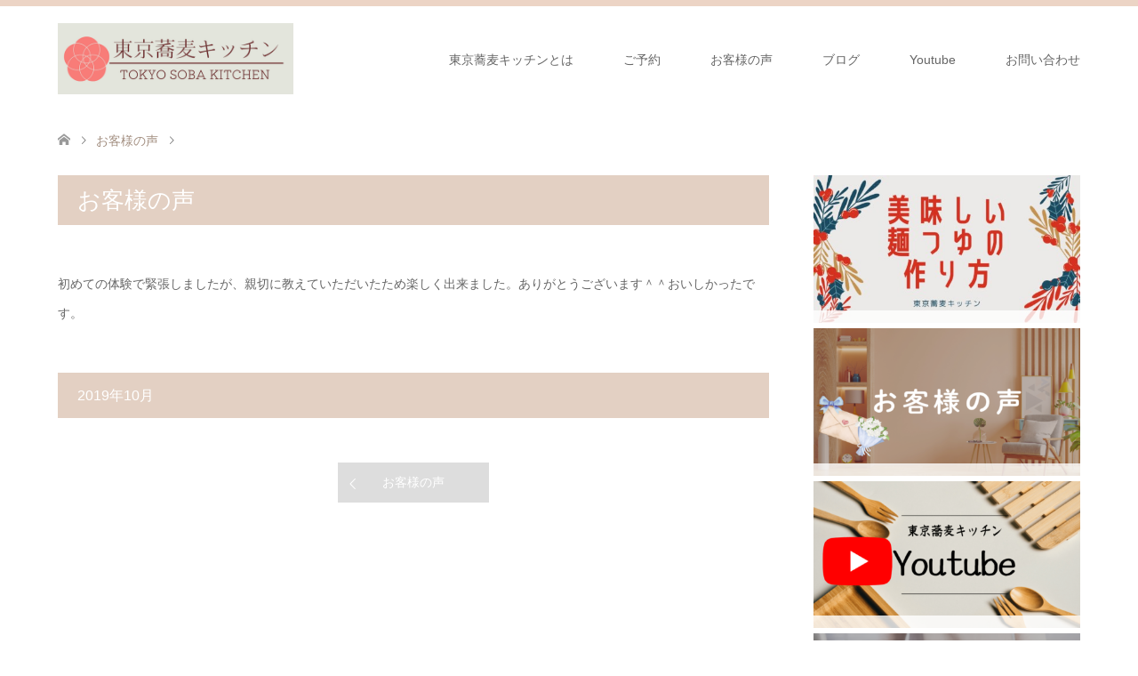

--- FILE ---
content_type: text/html; charset=UTF-8
request_url: https://tokyosobakitchen.com/voice/503/
body_size: 36349
content:
<!DOCTYPE html>
<html lang="ja">
<head>
<meta charset="UTF-8">
<!--[if IE]><meta http-equiv="X-UA-Compatible" content="IE=edge"><![endif]-->
<meta name="viewport" content="width=device-width">
<title>Tokyo Soba Kitchen -東京蕎麦キッチン- |お客様の声</title>
<meta name="description" content="...">
<link rel="pingback" href="https://tokyosobakitchen.com/xmlrpc.php">
<meta name='robots' content='max-image-preview:large' />
<link rel="alternate" type="application/rss+xml" title="手打ちそば教室　東京蕎麦キッチン &raquo; フィード" href="https://tokyosobakitchen.com/feed/" />
<link rel="alternate" type="application/rss+xml" title="手打ちそば教室　東京蕎麦キッチン &raquo; コメントフィード" href="https://tokyosobakitchen.com/comments/feed/" />
<link rel="alternate" title="oEmbed (JSON)" type="application/json+oembed" href="https://tokyosobakitchen.com/wp-json/oembed/1.0/embed?url=https%3A%2F%2Ftokyosobakitchen.com%2Fvoice%2F503%2F" />
<link rel="alternate" title="oEmbed (XML)" type="text/xml+oembed" href="https://tokyosobakitchen.com/wp-json/oembed/1.0/embed?url=https%3A%2F%2Ftokyosobakitchen.com%2Fvoice%2F503%2F&#038;format=xml" />
<style id='wp-img-auto-sizes-contain-inline-css' type='text/css'>
img:is([sizes=auto i],[sizes^="auto," i]){contain-intrinsic-size:3000px 1500px}
/*# sourceURL=wp-img-auto-sizes-contain-inline-css */
</style>
<link rel='stylesheet' id='style-css' href='https://tokyosobakitchen.com/wp-content/themes/skin_tcd046/style.css?ver=1.1.2' type='text/css' media='all' />
<link rel='stylesheet' id='sbi_styles-css' href='https://tokyosobakitchen.com/wp-content/plugins/instagram-feed-pro/css/sbi-styles.min.css?ver=6.9.0' type='text/css' media='all' />
<style id='wp-emoji-styles-inline-css' type='text/css'>

	img.wp-smiley, img.emoji {
		display: inline !important;
		border: none !important;
		box-shadow: none !important;
		height: 1em !important;
		width: 1em !important;
		margin: 0 0.07em !important;
		vertical-align: -0.1em !important;
		background: none !important;
		padding: 0 !important;
	}
/*# sourceURL=wp-emoji-styles-inline-css */
</style>
<style id='wp-block-library-inline-css' type='text/css'>
:root{--wp-block-synced-color:#7a00df;--wp-block-synced-color--rgb:122,0,223;--wp-bound-block-color:var(--wp-block-synced-color);--wp-editor-canvas-background:#ddd;--wp-admin-theme-color:#007cba;--wp-admin-theme-color--rgb:0,124,186;--wp-admin-theme-color-darker-10:#006ba1;--wp-admin-theme-color-darker-10--rgb:0,107,160.5;--wp-admin-theme-color-darker-20:#005a87;--wp-admin-theme-color-darker-20--rgb:0,90,135;--wp-admin-border-width-focus:2px}@media (min-resolution:192dpi){:root{--wp-admin-border-width-focus:1.5px}}.wp-element-button{cursor:pointer}:root .has-very-light-gray-background-color{background-color:#eee}:root .has-very-dark-gray-background-color{background-color:#313131}:root .has-very-light-gray-color{color:#eee}:root .has-very-dark-gray-color{color:#313131}:root .has-vivid-green-cyan-to-vivid-cyan-blue-gradient-background{background:linear-gradient(135deg,#00d084,#0693e3)}:root .has-purple-crush-gradient-background{background:linear-gradient(135deg,#34e2e4,#4721fb 50%,#ab1dfe)}:root .has-hazy-dawn-gradient-background{background:linear-gradient(135deg,#faaca8,#dad0ec)}:root .has-subdued-olive-gradient-background{background:linear-gradient(135deg,#fafae1,#67a671)}:root .has-atomic-cream-gradient-background{background:linear-gradient(135deg,#fdd79a,#004a59)}:root .has-nightshade-gradient-background{background:linear-gradient(135deg,#330968,#31cdcf)}:root .has-midnight-gradient-background{background:linear-gradient(135deg,#020381,#2874fc)}:root{--wp--preset--font-size--normal:16px;--wp--preset--font-size--huge:42px}.has-regular-font-size{font-size:1em}.has-larger-font-size{font-size:2.625em}.has-normal-font-size{font-size:var(--wp--preset--font-size--normal)}.has-huge-font-size{font-size:var(--wp--preset--font-size--huge)}.has-text-align-center{text-align:center}.has-text-align-left{text-align:left}.has-text-align-right{text-align:right}.has-fit-text{white-space:nowrap!important}#end-resizable-editor-section{display:none}.aligncenter{clear:both}.items-justified-left{justify-content:flex-start}.items-justified-center{justify-content:center}.items-justified-right{justify-content:flex-end}.items-justified-space-between{justify-content:space-between}.screen-reader-text{border:0;clip-path:inset(50%);height:1px;margin:-1px;overflow:hidden;padding:0;position:absolute;width:1px;word-wrap:normal!important}.screen-reader-text:focus{background-color:#ddd;clip-path:none;color:#444;display:block;font-size:1em;height:auto;left:5px;line-height:normal;padding:15px 23px 14px;text-decoration:none;top:5px;width:auto;z-index:100000}html :where(.has-border-color){border-style:solid}html :where([style*=border-top-color]){border-top-style:solid}html :where([style*=border-right-color]){border-right-style:solid}html :where([style*=border-bottom-color]){border-bottom-style:solid}html :where([style*=border-left-color]){border-left-style:solid}html :where([style*=border-width]){border-style:solid}html :where([style*=border-top-width]){border-top-style:solid}html :where([style*=border-right-width]){border-right-style:solid}html :where([style*=border-bottom-width]){border-bottom-style:solid}html :where([style*=border-left-width]){border-left-style:solid}html :where(img[class*=wp-image-]){height:auto;max-width:100%}:where(figure){margin:0 0 1em}html :where(.is-position-sticky){--wp-admin--admin-bar--position-offset:var(--wp-admin--admin-bar--height,0px)}@media screen and (max-width:600px){html :where(.is-position-sticky){--wp-admin--admin-bar--position-offset:0px}}

/*# sourceURL=wp-block-library-inline-css */
</style><style id='global-styles-inline-css' type='text/css'>
:root{--wp--preset--aspect-ratio--square: 1;--wp--preset--aspect-ratio--4-3: 4/3;--wp--preset--aspect-ratio--3-4: 3/4;--wp--preset--aspect-ratio--3-2: 3/2;--wp--preset--aspect-ratio--2-3: 2/3;--wp--preset--aspect-ratio--16-9: 16/9;--wp--preset--aspect-ratio--9-16: 9/16;--wp--preset--color--black: #000000;--wp--preset--color--cyan-bluish-gray: #abb8c3;--wp--preset--color--white: #ffffff;--wp--preset--color--pale-pink: #f78da7;--wp--preset--color--vivid-red: #cf2e2e;--wp--preset--color--luminous-vivid-orange: #ff6900;--wp--preset--color--luminous-vivid-amber: #fcb900;--wp--preset--color--light-green-cyan: #7bdcb5;--wp--preset--color--vivid-green-cyan: #00d084;--wp--preset--color--pale-cyan-blue: #8ed1fc;--wp--preset--color--vivid-cyan-blue: #0693e3;--wp--preset--color--vivid-purple: #9b51e0;--wp--preset--gradient--vivid-cyan-blue-to-vivid-purple: linear-gradient(135deg,rgb(6,147,227) 0%,rgb(155,81,224) 100%);--wp--preset--gradient--light-green-cyan-to-vivid-green-cyan: linear-gradient(135deg,rgb(122,220,180) 0%,rgb(0,208,130) 100%);--wp--preset--gradient--luminous-vivid-amber-to-luminous-vivid-orange: linear-gradient(135deg,rgb(252,185,0) 0%,rgb(255,105,0) 100%);--wp--preset--gradient--luminous-vivid-orange-to-vivid-red: linear-gradient(135deg,rgb(255,105,0) 0%,rgb(207,46,46) 100%);--wp--preset--gradient--very-light-gray-to-cyan-bluish-gray: linear-gradient(135deg,rgb(238,238,238) 0%,rgb(169,184,195) 100%);--wp--preset--gradient--cool-to-warm-spectrum: linear-gradient(135deg,rgb(74,234,220) 0%,rgb(151,120,209) 20%,rgb(207,42,186) 40%,rgb(238,44,130) 60%,rgb(251,105,98) 80%,rgb(254,248,76) 100%);--wp--preset--gradient--blush-light-purple: linear-gradient(135deg,rgb(255,206,236) 0%,rgb(152,150,240) 100%);--wp--preset--gradient--blush-bordeaux: linear-gradient(135deg,rgb(254,205,165) 0%,rgb(254,45,45) 50%,rgb(107,0,62) 100%);--wp--preset--gradient--luminous-dusk: linear-gradient(135deg,rgb(255,203,112) 0%,rgb(199,81,192) 50%,rgb(65,88,208) 100%);--wp--preset--gradient--pale-ocean: linear-gradient(135deg,rgb(255,245,203) 0%,rgb(182,227,212) 50%,rgb(51,167,181) 100%);--wp--preset--gradient--electric-grass: linear-gradient(135deg,rgb(202,248,128) 0%,rgb(113,206,126) 100%);--wp--preset--gradient--midnight: linear-gradient(135deg,rgb(2,3,129) 0%,rgb(40,116,252) 100%);--wp--preset--font-size--small: 13px;--wp--preset--font-size--medium: 20px;--wp--preset--font-size--large: 36px;--wp--preset--font-size--x-large: 42px;--wp--preset--spacing--20: 0.44rem;--wp--preset--spacing--30: 0.67rem;--wp--preset--spacing--40: 1rem;--wp--preset--spacing--50: 1.5rem;--wp--preset--spacing--60: 2.25rem;--wp--preset--spacing--70: 3.38rem;--wp--preset--spacing--80: 5.06rem;--wp--preset--shadow--natural: 6px 6px 9px rgba(0, 0, 0, 0.2);--wp--preset--shadow--deep: 12px 12px 50px rgba(0, 0, 0, 0.4);--wp--preset--shadow--sharp: 6px 6px 0px rgba(0, 0, 0, 0.2);--wp--preset--shadow--outlined: 6px 6px 0px -3px rgb(255, 255, 255), 6px 6px rgb(0, 0, 0);--wp--preset--shadow--crisp: 6px 6px 0px rgb(0, 0, 0);}:where(.is-layout-flex){gap: 0.5em;}:where(.is-layout-grid){gap: 0.5em;}body .is-layout-flex{display: flex;}.is-layout-flex{flex-wrap: wrap;align-items: center;}.is-layout-flex > :is(*, div){margin: 0;}body .is-layout-grid{display: grid;}.is-layout-grid > :is(*, div){margin: 0;}:where(.wp-block-columns.is-layout-flex){gap: 2em;}:where(.wp-block-columns.is-layout-grid){gap: 2em;}:where(.wp-block-post-template.is-layout-flex){gap: 1.25em;}:where(.wp-block-post-template.is-layout-grid){gap: 1.25em;}.has-black-color{color: var(--wp--preset--color--black) !important;}.has-cyan-bluish-gray-color{color: var(--wp--preset--color--cyan-bluish-gray) !important;}.has-white-color{color: var(--wp--preset--color--white) !important;}.has-pale-pink-color{color: var(--wp--preset--color--pale-pink) !important;}.has-vivid-red-color{color: var(--wp--preset--color--vivid-red) !important;}.has-luminous-vivid-orange-color{color: var(--wp--preset--color--luminous-vivid-orange) !important;}.has-luminous-vivid-amber-color{color: var(--wp--preset--color--luminous-vivid-amber) !important;}.has-light-green-cyan-color{color: var(--wp--preset--color--light-green-cyan) !important;}.has-vivid-green-cyan-color{color: var(--wp--preset--color--vivid-green-cyan) !important;}.has-pale-cyan-blue-color{color: var(--wp--preset--color--pale-cyan-blue) !important;}.has-vivid-cyan-blue-color{color: var(--wp--preset--color--vivid-cyan-blue) !important;}.has-vivid-purple-color{color: var(--wp--preset--color--vivid-purple) !important;}.has-black-background-color{background-color: var(--wp--preset--color--black) !important;}.has-cyan-bluish-gray-background-color{background-color: var(--wp--preset--color--cyan-bluish-gray) !important;}.has-white-background-color{background-color: var(--wp--preset--color--white) !important;}.has-pale-pink-background-color{background-color: var(--wp--preset--color--pale-pink) !important;}.has-vivid-red-background-color{background-color: var(--wp--preset--color--vivid-red) !important;}.has-luminous-vivid-orange-background-color{background-color: var(--wp--preset--color--luminous-vivid-orange) !important;}.has-luminous-vivid-amber-background-color{background-color: var(--wp--preset--color--luminous-vivid-amber) !important;}.has-light-green-cyan-background-color{background-color: var(--wp--preset--color--light-green-cyan) !important;}.has-vivid-green-cyan-background-color{background-color: var(--wp--preset--color--vivid-green-cyan) !important;}.has-pale-cyan-blue-background-color{background-color: var(--wp--preset--color--pale-cyan-blue) !important;}.has-vivid-cyan-blue-background-color{background-color: var(--wp--preset--color--vivid-cyan-blue) !important;}.has-vivid-purple-background-color{background-color: var(--wp--preset--color--vivid-purple) !important;}.has-black-border-color{border-color: var(--wp--preset--color--black) !important;}.has-cyan-bluish-gray-border-color{border-color: var(--wp--preset--color--cyan-bluish-gray) !important;}.has-white-border-color{border-color: var(--wp--preset--color--white) !important;}.has-pale-pink-border-color{border-color: var(--wp--preset--color--pale-pink) !important;}.has-vivid-red-border-color{border-color: var(--wp--preset--color--vivid-red) !important;}.has-luminous-vivid-orange-border-color{border-color: var(--wp--preset--color--luminous-vivid-orange) !important;}.has-luminous-vivid-amber-border-color{border-color: var(--wp--preset--color--luminous-vivid-amber) !important;}.has-light-green-cyan-border-color{border-color: var(--wp--preset--color--light-green-cyan) !important;}.has-vivid-green-cyan-border-color{border-color: var(--wp--preset--color--vivid-green-cyan) !important;}.has-pale-cyan-blue-border-color{border-color: var(--wp--preset--color--pale-cyan-blue) !important;}.has-vivid-cyan-blue-border-color{border-color: var(--wp--preset--color--vivid-cyan-blue) !important;}.has-vivid-purple-border-color{border-color: var(--wp--preset--color--vivid-purple) !important;}.has-vivid-cyan-blue-to-vivid-purple-gradient-background{background: var(--wp--preset--gradient--vivid-cyan-blue-to-vivid-purple) !important;}.has-light-green-cyan-to-vivid-green-cyan-gradient-background{background: var(--wp--preset--gradient--light-green-cyan-to-vivid-green-cyan) !important;}.has-luminous-vivid-amber-to-luminous-vivid-orange-gradient-background{background: var(--wp--preset--gradient--luminous-vivid-amber-to-luminous-vivid-orange) !important;}.has-luminous-vivid-orange-to-vivid-red-gradient-background{background: var(--wp--preset--gradient--luminous-vivid-orange-to-vivid-red) !important;}.has-very-light-gray-to-cyan-bluish-gray-gradient-background{background: var(--wp--preset--gradient--very-light-gray-to-cyan-bluish-gray) !important;}.has-cool-to-warm-spectrum-gradient-background{background: var(--wp--preset--gradient--cool-to-warm-spectrum) !important;}.has-blush-light-purple-gradient-background{background: var(--wp--preset--gradient--blush-light-purple) !important;}.has-blush-bordeaux-gradient-background{background: var(--wp--preset--gradient--blush-bordeaux) !important;}.has-luminous-dusk-gradient-background{background: var(--wp--preset--gradient--luminous-dusk) !important;}.has-pale-ocean-gradient-background{background: var(--wp--preset--gradient--pale-ocean) !important;}.has-electric-grass-gradient-background{background: var(--wp--preset--gradient--electric-grass) !important;}.has-midnight-gradient-background{background: var(--wp--preset--gradient--midnight) !important;}.has-small-font-size{font-size: var(--wp--preset--font-size--small) !important;}.has-medium-font-size{font-size: var(--wp--preset--font-size--medium) !important;}.has-large-font-size{font-size: var(--wp--preset--font-size--large) !important;}.has-x-large-font-size{font-size: var(--wp--preset--font-size--x-large) !important;}
/*# sourceURL=global-styles-inline-css */
</style>

<style id='classic-theme-styles-inline-css' type='text/css'>
/*! This file is auto-generated */
.wp-block-button__link{color:#fff;background-color:#32373c;border-radius:9999px;box-shadow:none;text-decoration:none;padding:calc(.667em + 2px) calc(1.333em + 2px);font-size:1.125em}.wp-block-file__button{background:#32373c;color:#fff;text-decoration:none}
/*# sourceURL=/wp-includes/css/classic-themes.min.css */
</style>
<link rel='stylesheet' id='toc-screen-css' href='https://tokyosobakitchen.com/wp-content/plugins/table-of-contents-plus/screen.min.css?ver=2411.1' type='text/css' media='all' />
<style id='toc-screen-inline-css' type='text/css'>
div#toc_container ul li {font-size: 100%;}
/*# sourceURL=toc-screen-inline-css */
</style>
<script type="text/javascript" src="https://tokyosobakitchen.com/wp-includes/js/jquery/jquery.min.js?ver=3.7.1" id="jquery-core-js"></script>
<script type="text/javascript" src="https://tokyosobakitchen.com/wp-includes/js/jquery/jquery-migrate.min.js?ver=3.4.1" id="jquery-migrate-js"></script>
<link rel="https://api.w.org/" href="https://tokyosobakitchen.com/wp-json/" /><link rel="canonical" href="https://tokyosobakitchen.com/voice/503/" />
<link rel='shortlink' href='https://tokyosobakitchen.com/?p=503' />

<link rel="stylesheet" href="https://tokyosobakitchen.com/wp-content/themes/skin_tcd046/css/design-plus.css?ver=1.1.2">
<link rel="stylesheet" href="https://tokyosobakitchen.com/wp-content/themes/skin_tcd046/css/sns-botton.css?ver=1.1.2">
<link rel="stylesheet" href="https://tokyosobakitchen.com/wp-content/themes/skin_tcd046/css/responsive.css?ver=1.1.2">
<link rel="stylesheet" href="https://tokyosobakitchen.com/wp-content/themes/skin_tcd046/css/footer-bar.css?ver=1.1.2">

<script src="https://tokyosobakitchen.com/wp-content/themes/skin_tcd046/js/jquery.easing.1.3.js?ver=1.1.2"></script>
<script src="https://tokyosobakitchen.com/wp-content/themes/skin_tcd046/js/jscript.js?ver=1.1.2"></script>
<script src="https://tokyosobakitchen.com/wp-content/themes/skin_tcd046/js/comment.js?ver=1.1.2"></script>
<script src="https://tokyosobakitchen.com/wp-content/themes/skin_tcd046/js/header_fix.js?ver=1.1.2"></script>

<style type="text/css">
body, input, textarea { font-family: Arial, "ヒラギノ角ゴ ProN W3", "Hiragino Kaku Gothic ProN", "メイリオ", Meiryo, sans-serif; }
.rich_font { font-weight:500; font-family: "Times New Roman" , "游明朝" , "Yu Mincho" , "游明朝体" , "YuMincho" , "ヒラギノ明朝 Pro W3" , "Hiragino Mincho Pro" , "HiraMinProN-W3" , "HGS明朝E" , "ＭＳ Ｐ明朝" , "MS PMincho" , serif; }

#header .logo { font-size:24px; }
.fix_top.header_fix #header .logo { font-size:20px; }
#footer_logo .logo { font-size:24px; }
#post_title { font-size:36px; }
body, .post_content { font-size:14px; }

@media screen and (max-width:991px) {
  #header .logo { font-size:18px; }
  .mobile_fix_top.header_fix #header .logo { font-size:18px; }
  #post_title { font-size:20px; }
  body, .post_content { font-size:14px; }
}




.image {
overflow: hidden;
-webkit-transition: 0.35s;
-moz-transition: 0.35s;
-ms-transition: 0.35s;
transition: 0.35s;
}
.image img {
-webkit-transform: scale(1);
-webkit-transition-property: opacity, scale, -webkit-transform;
-webkit-transition: 0.35s;
-moz-transform: scale(1);
-moz-transition-property: opacity, scale, -moz-transform;
-moz-transition: 0.35s;
-ms-transform: scale(1);
-ms-transition-property: opacity, scale, -ms-transform;
-ms-transition: 0.35s;
-o-transform: scale(1);
-o-transition-property: opacity, scale, -o-transform;
-o-transition: 0.35s;
transform: scale(1);
transition-property: opacity, scale, -webkit-transform;
transition: 0.35s;
-webkit-backface-visibility:hidden; backface-visibility:hidden;
}
.image:hover img, a:hover .image img {
 -webkit-transform: scale(1.2); -moz-transform: scale(1.2); -ms-transform: scale(1.2); -o-transform: scale(1.2); transform: scale(1.2);
}

.headline_bg_l, .headline_bg, ul.meta .category span, .page_navi a:hover, .page_navi span.current, .page_navi p.back a:hover,
#post_pagination p, #post_pagination a:hover, #previous_next_post2 a:hover, .single-news #post_meta_top .date, .single-campaign #post_meta_top .date, ol#voice_list .info .voice_button a:hover, .voice_user .voice_name, .voice_course .course_button a, .side_headline, #footer_top,
#comment_header ul li a:hover, #comment_header ul li.comment_switch_active a, #comment_header #comment_closed p, #submit_comment
{ background-color:#E3D0C3; }

.page_navi a:hover, .page_navi span.current, #post_pagination p, #comment_header ul li.comment_switch_active a, #comment_header #comment_closed p, #guest_info input:focus, #comment_textarea textarea:focus
{ border-color:#E3D0C3; }

#comment_header ul li.comment_switch_active a:after, #comment_header #comment_closed p:after
{ border-color:#E3D0C3 transparent transparent transparent; }

a:hover, #global_menu > ul > li > a:hover, #bread_crumb li a, #bread_crumb li.home a:hover:before, ul.meta .date, .footer_headline, .footer_widget a:hover,
#post_title, #previous_next_post a:hover, #previous_next_post a:hover:before, #previous_next_post a:hover:after,
#recent_news .info .date, .course_category .course_category_headline, .course_category .info .headline, ol#voice_list .info .voice_name, dl.interview dt, .voice_course .course_button a:hover, ol#staff_list .info .staff_name, .staff_info .staff_detail .staff_name, .staff_info .staff_detail .staff_social_link li a:hover:before,
.styled_post_list1 .date, .collapse_category_list li a:hover, .tcdw_course_list_widget .course_list li .image, .side_widget.tcdw_banner_list_widget .side_headline, ul.banner_list li .image,
#index_content1 .caption .headline, #index_course li .image, #index_news .date, #index_voice li .info .voice_name, #index_blog .headline, .table.pb_pricemenu td.menu, .side_widget .campaign_list .date, .side_widget .news_list .date, .side_widget .staff_list .staff_name, .side_widget .voice_list .voice_name
{ color:#A38F81; }

#footer_bottom, a.index_blog_button:hover, .widget_search #search-btn input:hover, .widget_search #searchsubmit:hover, .widget.google_search #searchsubmit:hover, #submit_comment:hover, #header_slider .slick-dots li button:hover, #header_slider .slick-dots li.slick-active button
{ background-color:#A38F81; }

.post_content a { color:#10A4C2; }

#archive_wrapper, #related_post ol { background-color:rgba(227,208,195,0.15); }
#index_course li.noimage .image, .course_category .noimage .imagebox, .tcdw_course_list_widget .course_list li.noimage .image { background:rgba(227,208,195,0.3); }

#index_blog, #footer_widget, .course_categories li a.active, .course_categories li a:hover, .styled_post_list1_tabs li { background-color:rgba(232,202,183,0.15); }
#index_topics { background:rgba(232,202,183,0.8); }
#header { border-top-color:rgba(232,202,183,0.8); }

@media screen and (min-width:992px) {
  .fix_top.header_fix #header { background-color:rgba(232,202,183,0.8); }
  #global_menu ul ul a { background-color:#E3D0C3; }
  #global_menu ul ul a:hover { background-color:#A38F81; }
}
@media screen and (max-width:991px) {
  a.menu_button.active { background:rgba(232,202,183,0.8); };
  .mobile_fix_top.header_fix #header { background-color:rgba(232,202,183,0.8); }
  #global_menu { background-color:#E3D0C3; }
  #global_menu a:hover { background-color:#A38F81; }
}
@media screen and (max-width:991px) {
  .mobile_fix_top.header_fix #header { background-color:rgba(232,202,183,0.8); }
}


</style>

<style type="text/css"></style><link rel="icon" href="https://tokyosobakitchen.com/wp-content/uploads/2023/07/cropped-名称未設定のデザイン-4-32x32.png" sizes="32x32" />
<link rel="icon" href="https://tokyosobakitchen.com/wp-content/uploads/2023/07/cropped-名称未設定のデザイン-4-192x192.png" sizes="192x192" />
<link rel="apple-touch-icon" href="https://tokyosobakitchen.com/wp-content/uploads/2023/07/cropped-名称未設定のデザイン-4-180x180.png" />
<meta name="msapplication-TileImage" content="https://tokyosobakitchen.com/wp-content/uploads/2023/07/cropped-名称未設定のデザイン-4-270x270.png" />
</head>
<body data-rsssl=1 id="body" class="wp-singular voice-template-default single single-voice postid-503 wp-theme-skin_tcd046 fix_top mobile_fix_top">


 <div id="header" class="clearfix">
  <div class="header_inner">
   <div id="header_logo">
    <div id="logo_image">
 <h1 class="logo">
  <a href="https://tokyosobakitchen.com/" title="手打ちそば教室　東京蕎麦キッチン" data-label="手打ちそば教室　東京蕎麦キッチン"><img class="h_logo" src="https://tokyosobakitchen.com/wp-content/uploads/2021/10/東京蕎麦キッチンロゴ.png?1768553626" alt="手打ちそば教室　東京蕎麦キッチン" title="手打ちそば教室　東京蕎麦キッチン" /></a>
 </h1>
</div>
<div id="logo_image_fixed">
 <p class="logo"><a href="https://tokyosobakitchen.com/" title="手打ちそば教室　東京蕎麦キッチン"><img class="s_logo" src="https://tokyosobakitchen.com/wp-content/uploads/2021/10/東京蕎麦キッチンロゴ.png?1768553626" alt="手打ちそば教室　東京蕎麦キッチン" title="手打ちそば教室　東京蕎麦キッチン" /></a></p>
</div>
   </div>

      <a href="#" class="menu_button"><span>menu</span></a>
   <div id="global_menu">
    <ul id="menu-%e3%83%a1%e3%83%8b%e3%83%a5%e3%83%bc" class="menu"><li id="menu-item-657" class="menu-item menu-item-type-custom menu-item-object-custom menu-item-657"><a href="https://tokyosobakitchen.com/abouttokyosobakitchen/">東京蕎麦キッチンとは</a></li>
<li id="menu-item-658" class="menu-item menu-item-type-custom menu-item-object-custom menu-item-658"><a href="https://tokyosobakitchen.com/detail/">ご予約</a></li>
<li id="menu-item-1633" class="menu-item menu-item-type-custom menu-item-object-custom menu-item-1633"><a href="https://tokyosobakitchen.com/course/okoe/">お客様の声</a></li>
<li id="menu-item-659" class="menu-item menu-item-type-custom menu-item-object-custom menu-item-659"><a href="https://tokyosobakitchen.com/blog/">ブログ</a></li>
<li id="menu-item-709" class="menu-item menu-item-type-custom menu-item-object-custom menu-item-709"><a href="https://tokyosobakitchen.com/course/youtube-2/">Youtube</a></li>
<li id="menu-item-746" class="menu-item menu-item-type-post_type menu-item-object-page menu-item-746"><a href="https://tokyosobakitchen.com/contact/">お問い合わせ</a></li>
</ul>   </div>
     </div>
 </div><!-- END #header -->

 <div id="main_contents" class="clearfix">


<div id="bread_crumb">

<ul class="clearfix">
 <li itemscope="itemscope" itemtype="http://data-vocabulary.org/Breadcrumb" class="home"><a itemprop="url" href="https://tokyosobakitchen.com/"><span itemprop="title">ホーム</span></a></li>

 <li itemscope="itemscope" itemtype="http://data-vocabulary.org/Breadcrumb"><a itemprop="url" href="https://tokyosobakitchen.com/voice/"><span itemprop="title">お客様の声</span></a></li>
 <li class="last"></li>

</ul>
</div>

<div id="main_col" class="clearfix">

<div id="left_col">

 
 <div id="article">
  <h2 class="headline headline_bg_l">お客様の声</h2>

  <div class="post_content">
   <div class="voice_header">
        <p>初めての体験で緊張しましたが、親切に教えていただいたため楽しく出来ました。ありがとうございます＾＾おいしかったです。</p>    <div class="voice_info clearfix">
          <div class="voice_user">
      <h3 class="voice_name headline_bg">2019年10月</h3>
           </div>
    </div>
   </div>
        </div>

  <div id="previous_next_post2">
   <a href="https://tokyosobakitchen.com/voice/" class="back">お客様の声</a>
  </div>

 </div><!-- END #article -->

 
</div><!-- END #left_col -->


  <div id="side_col">
  <div class="widget side_widget clearfix tcdw_course_list_widget" id="tcdw_course_list_widget-5">

<ul class="course_list">
<li><a class="image" href="https://tokyosobakitchen.com/course/sobatsuyu/" title=""><img src="https://tokyosobakitchen.com/wp-content/uploads/2021/11/美味しい麺つゆの作り方-456x252.jpg" alt="" /><div class="caption"><span class="caption_hover_slide"></span></div></a></li>
<li><a class="image" href="https://tokyosobakitchen.com/course/okoe/" title=""><img src="https://tokyosobakitchen.com/wp-content/uploads/2025/11/Youtube-1-456x252.png" alt="" /><div class="caption"><span class="caption_hover_slide"></span></div></a></li>
<li><a class="image" href="https://tokyosobakitchen.com/course/youtube-2/" title=""><img src="https://tokyosobakitchen.com/wp-content/uploads/2021/10/Youtube-1-456x252.png" alt="" /><div class="caption"><span class="caption_hover_slide"></span></div></a></li>
<li><a class="image" href="https://tokyosobakitchen.com/course/online_class/" title=""><img src="https://tokyosobakitchen.com/wp-content/uploads/2025/06/Youtube-1-456x252.png" alt="" /><div class="caption"><span class="caption_hover_slide"></span></div></a></li>
<li><a class="image" href="https://tokyosobakitchen.com/course/media/" title=""><img src="https://tokyosobakitchen.com/wp-content/uploads/2025/06/Youtube-3-456x252.png" alt="" /><div class="caption"><span class="caption_hover_slide"></span></div></a></li>
</ul>
</div>
 </div>
 

</div><!-- END #main_col -->


 </div><!-- END #main_contents -->

  
 <div id="footer_widget">
  <div class="footer_inner">
   <div class="widget footer_widget widget_block" id="block-6">
<p>
<div id="sb_instagram"  class="sbi sbi_mob_col_1 sbi_tab_col_3 sbi_col_3 sbi_width_resp sbi-theme sbi-default_theme sbi-style-regular" style="padding-bottom: 10px;" data-post-style="regular"	 data-feedid="*3"  data-res="auto" data-cols="3" data-colsmobile="1" data-colstablet="3" data-num="20" data-nummobile="20" data-header-size="medium" data-item-padding="5"	 data-shortcode-atts="{&quot;feed&quot;:&quot;3&quot;}"  data-postid="503" data-locatornonce="c59faa730f" data-options="{&quot;grid&quot;:true,&quot;avatars&quot;:{&quot;tokyosobakitchen&quot;:&quot;https:\/\/scontent-itm1-1.cdninstagram.com\/v\/t51.2885-19\/274958971_936937170344497_3557460742731526131_n.jpg?stp=dst-jpg_s206x206_tt6&amp;_nc_cat=106&amp;ccb=7-5&amp;_nc_sid=bf7eb4&amp;efg=eyJ2ZW5jb2RlX3RhZyI6InByb2ZpbGVfcGljLnd3dy41MzAuQzMifQ%3D%3D&amp;_nc_ohc=TRAJvxIATuIQ7kNvwHP_V0V&amp;_nc_oc=AdkGKUjrIYRUETODtUw6AUZQCAtdey4f1sBORLiFOyMOx9dXAPT6ZrCuVdxRBelD4us&amp;_nc_zt=24&amp;_nc_ht=scontent-itm1-1.cdninstagram.com&amp;edm=AP4hL3IEAAAA&amp;_nc_tpa=Q5bMBQG5nirzZ_4hjs-WJeBIfSFm2RzyYIjQEisv01qRtW58mNepCK1eX2ifKmtgth-9jGVh05puo6yqDw&amp;oh=00_Afp28Ezop_H6X9C5b1sxKL7EWfyjpQ6CWqkr2wRZhfvpcw&amp;oe=696F9023&quot;,&quot;LCLtokyosobakitchen&quot;:&quot;https:\/\/tokyosobakitchen.com\/wp-content\/uploads\/sb-instagram-feed-images\/tokyosobakitchen.jpg&quot;},&quot;lightboxcomments&quot;:20,&quot;colsmobile&quot;:1,&quot;colstablet&quot;:&quot;3&quot;,&quot;imageaspectratio&quot;:&quot;1:1&quot;}" data-sbi-flags="favorLocal">

		<div class="sb_instagram_header sbi_feed_type_user sbi_medium"  >
		<a class="sbi_header_link" target="_blank"
		   rel="nofollow noopener"  href="https://www.instagram.com/tokyosobakitchen/" title="@tokyosobakitchen">
			<div class="sbi_header_text">
					<div class="sbi_header_img"   data-avatar-url="https://tokyosobakitchen.com/wp-content/uploads/sb-instagram-feed-images/tokyosobakitchen.jpg">
					<div class="sbi_header_img_hover">
				<svg  class="sbi_new_logo fa-instagram fa-w-14" aria-hidden="true" data-fa-processed="" data-prefix="fab" data-icon="instagram" role="img" viewBox="0 0 448 512"><path fill="currentColor" d="M224.1 141c-63.6 0-114.9 51.3-114.9 114.9s51.3 114.9 114.9 114.9S339 319.5 339 255.9 287.7 141 224.1 141zm0 189.6c-41.1 0-74.7-33.5-74.7-74.7s33.5-74.7 74.7-74.7 74.7 33.5 74.7 74.7-33.6 74.7-74.7 74.7zm146.4-194.3c0 14.9-12 26.8-26.8 26.8-14.9 0-26.8-12-26.8-26.8s12-26.8 26.8-26.8 26.8 12 26.8 26.8zm76.1 27.2c-1.7-35.9-9.9-67.7-36.2-93.9-26.2-26.2-58-34.4-93.9-36.2-37-2.1-147.9-2.1-184.9 0-35.8 1.7-67.6 9.9-93.9 36.1s-34.4 58-36.2 93.9c-2.1 37-2.1 147.9 0 184.9 1.7 35.9 9.9 67.7 36.2 93.9s58 34.4 93.9 36.2c37 2.1 147.9 2.1 184.9 0 35.9-1.7 67.7-9.9 93.9-36.2 26.2-26.2 34.4-58 36.2-93.9 2.1-37 2.1-147.8 0-184.8zM398.8 388c-7.8 19.6-22.9 34.7-42.6 42.6-29.5 11.7-99.5 9-132.1 9s-102.7 2.6-132.1-9c-19.6-7.8-34.7-22.9-42.6-42.6-11.7-29.5-9-99.5-9-132.1s-2.6-102.7 9-132.1c7.8-19.6 22.9-34.7 42.6-42.6 29.5-11.7 99.5-9 132.1-9s102.7-2.6 132.1 9c19.6 7.8 34.7 22.9 42.6 42.6 11.7 29.5 9 99.5 9 132.1s2.7 102.7-9 132.1z"></path></svg>			</div>
			<img loading="lazy" decoding="async"   src="https://tokyosobakitchen.com/wp-content/uploads/sb-instagram-feed-images/tokyosobakitchen.jpg" alt="" width="84" height="84">
			</div>

				<div class="sbi_feedtheme_header_text">
					<div class="sbi_feedtheme_title_wrapper">
						<h3>
							tokyosobakitchen						</h3>

													<p class="sbi_bio_info" >
										<span
			class="sbi_posts_count" 			aria-label="151 posts"
			 >
			<svg class="svg-inline--fa fa-image fa-w-16" aria-hidden="true" data-fa-processed="" data-prefix="far" data-icon="image" role="presentation" xmlns="http://www.w3.org/2000/svg" viewBox="0 0 512 512"><path fill="currentColor" d="M464 448H48c-26.51 0-48-21.49-48-48V112c0-26.51 21.49-48 48-48h416c26.51 0 48 21.49 48 48v288c0 26.51-21.49 48-48 48zM112 120c-30.928 0-56 25.072-56 56s25.072 56 56 56 56-25.072 56-56-25.072-56-56-56zM64 384h384V272l-87.515-87.515c-4.686-4.686-12.284-4.686-16.971 0L208 320l-55.515-55.515c-4.686-4.686-12.284-4.686-16.971 0L64 336v48z"></path></svg>151		</span>
								</p>
						
					</div>

												<p class="sbi_bio">
		東京・新高円寺｜手打ちそば教室<br>
暮らしに、そばのある時間を。<br>
東京蕎麦キッチン Tokyo Soba Kitchen<br>
🍜 Handmade soba classes in Tokyo<br>
📍杉並区／おひとり参加歓迎！<br>
🌏HPはこちら↓	</p>
									</div>

			</div>

		</a>

			</div>

	<div id="sbi_images" style="gap: 10px;">
		<div class="sbi_item sbi_type_image sbi_new sbi_transition"
	 id="sbi_18214057714310638" data-date="1768262105"
	 data-numcomments="0" >
	<div class="sbi_inner_wrap" >

		
			<div class="sbi_photo_wrap" >
						
		<div   class="sbi_link " >
			<div class="sbi_hover_top">

					<p class="sbi_username" >
					<a target="_blank" rel="nofollow noopener"
				href="https://www.instagram.com/tokyosobakitchen/" 				tabindex="-1">
				
					tokyosobakitchen			</a>
		
			</p>

			</div>

							<a class="sbi_instagram_link" target="_blank" rel="nofollow noopener"
				   href="https://www.instagram.com/p/DTbgjANEnuL/" >
					<span class="sbi-screenreader">
						View Instagram post by tokyosobakitchen					</span>
					<svg class="svg-inline--fa fa-instagram fa-w-14" aria-hidden="true" data-fa-processed="" aria-label="Instagram" data-prefix="fab" data-icon="instagram" role="img" viewBox="0 0 448 512">
                    <path fill="currentColor" d="M224.1 141c-63.6 0-114.9 51.3-114.9 114.9s51.3 114.9 114.9 114.9S339 319.5 339 255.9 287.7 141 224.1 141zm0 189.6c-41.1 0-74.7-33.5-74.7-74.7s33.5-74.7 74.7-74.7 74.7 33.5 74.7 74.7-33.6 74.7-74.7 74.7zm146.4-194.3c0 14.9-12 26.8-26.8 26.8-14.9 0-26.8-12-26.8-26.8s12-26.8 26.8-26.8 26.8 12 26.8 26.8zm76.1 27.2c-1.7-35.9-9.9-67.7-36.2-93.9-26.2-26.2-58-34.4-93.9-36.2-37-2.1-147.9-2.1-184.9 0-35.8 1.7-67.6 9.9-93.9 36.1s-34.4 58-36.2 93.9c-2.1 37-2.1 147.9 0 184.9 1.7 35.9 9.9 67.7 36.2 93.9s58 34.4 93.9 36.2c37 2.1 147.9 2.1 184.9 0 35.9-1.7 67.7-9.9 93.9-36.2 26.2-26.2 34.4-58 36.2-93.9 2.1-37 2.1-147.8 0-184.8zM398.8 388c-7.8 19.6-22.9 34.7-42.6 42.6-29.5 11.7-99.5 9-132.1 9s-102.7 2.6-132.1-9c-19.6-7.8-34.7-22.9-42.6-42.6-11.7-29.5-9-99.5-9-132.1s-2.6-102.7 9-132.1c7.8-19.6 22.9-34.7 42.6-42.6 29.5-11.7 99.5-9 132.1-9s102.7-2.6 132.1 9c19.6 7.8 34.7 22.9 42.6 42.6 11.7 29.5 9 99.5 9 132.1s2.7 102.7-9 132.1z"></path>
                </svg>				</a>
			
			<div class="sbi_hover_bottom " >

									<p>
													<span
								class="sbi_date"   >
								<svg  class="svg-inline--fa fa-clock fa-w-16" aria-hidden="true" data-fa-processed="" data-prefix="far" data-icon="clock" role="presentation" xmlns="http://www.w3.org/2000/svg" viewBox="0 0 512 512"><path fill="currentColor" d="M256 8C119 8 8 119 8 256s111 248 248 248 248-111 248-248S393 8 256 8zm0 448c-110.5 0-200-89.5-200-200S145.5 56 256 56s200 89.5 200 200-89.5 200-200 200zm61.8-104.4l-84.9-61.7c-3.1-2.3-4.9-5.9-4.9-9.7V116c0-6.6 5.4-12 12-12h32c6.6 0 12 5.4 12 12v141.7l66.8 48.6c5.4 3.9 6.5 11.4 2.6 16.8L334.6 349c-3.9 5.3-11.4 6.5-16.8 2.6z"></path></svg>								1月 12							</span>
											</p>
				
				
			</div>

			<a class="sbi_link_area nofancybox" rel="nofollow noopener" href="https://scontent-itm1-1.cdninstagram.com/v/t51.82787-15/616093213_18030577793741634_5889612184782183692_n.jpg?stp=dst-jpg_e35_tt6&#038;_nc_cat=108&#038;ccb=7-5&#038;_nc_sid=18de74&#038;efg=eyJlZmdfdGFnIjoiRkVFRC5iZXN0X2ltYWdlX3VybGdlbi5DMyJ9&#038;_nc_ohc=uNfs38NaQggQ7kNvwHAA2gP&#038;_nc_oc=AdlZFlkk6NYJhGfZ3sQLmOmxjima3rs6c7o0aOxPRw_r3zSs9d5pdtkKopNutT2OOZE&#038;_nc_zt=23&#038;_nc_ht=scontent-itm1-1.cdninstagram.com&#038;edm=ANo9K5cEAAAA&#038;_nc_gid=41zsZMeQswE2HPHqvzoisQ&#038;oh=00_Afoau6qUtJtDlogZ_u3QnzMZDpw0YQSc4q91zDNN8sCUqg&#038;oe=696F87F8"
			   data-lightbox-sbi=""
			   data-title="K先生による一本棒丸のし十割蕎麦のデモ打ち。太い麺棒を使い、片側を浮かせながら、力をかけずにのしていく、珍しい打ち方です。強くのさないことで、そばの風味が活かされて、とても美味しい十割蕎麦ができます。YouTubeでもご覧いただけます✨&lt;br&gt;
&lt;br&gt;
#一本棒丸のし&lt;br&gt;
#十割蕎麦&lt;br&gt;
#手打ちそば"
			   data-video=""
			   data-carousel=""
			   data-id="sbi_18214057714310638" data-user="tokyosobakitchen"
			   data-url="https://www.instagram.com/p/DTbgjANEnuL/" data-avatar="https://scontent-itm1-1.cdninstagram.com/v/t51.2885-19/274958971_936937170344497_3557460742731526131_n.jpg?stp=dst-jpg_s206x206_tt6&amp;_nc_cat=106&amp;ccb=7-5&amp;_nc_sid=bf7eb4&amp;efg=eyJ2ZW5jb2RlX3RhZyI6InByb2ZpbGVfcGljLnd3dy41MzAuQzMifQ%3D%3D&amp;_nc_ohc=TRAJvxIATuIQ7kNvwHP_V0V&amp;_nc_oc=AdkGKUjrIYRUETODtUw6AUZQCAtdey4f1sBORLiFOyMOx9dXAPT6ZrCuVdxRBelD4us&amp;_nc_zt=24&amp;_nc_ht=scontent-itm1-1.cdninstagram.com&amp;edm=AP4hL3IEAAAA&amp;_nc_tpa=Q5bMBQG5nirzZ_4hjs-WJeBIfSFm2RzyYIjQEisv01qRtW58mNepCK1eX2ifKmtgth-9jGVh05puo6yqDw&amp;oh=00_Afp28Ezop_H6X9C5b1sxKL7EWfyjpQ6CWqkr2wRZhfvpcw&amp;oe=696F9023"
			   data-account-type="business"
			   data-iframe=''
			   data-media-type="feed"
			   data-posted-on=""
			   data-custom-avatar="">
				<span class="sbi-screenreader">
					Open post by tokyosobakitchen with ID 18214057714310638				</span>
							</a>
		</div>

		<a class="sbi_photo" target="_blank" rel="nofollow noopener" href="https://www.instagram.com/p/DTbgjANEnuL/"
		   data-full-res="https://scontent-itm1-1.cdninstagram.com/v/t51.82787-15/616093213_18030577793741634_5889612184782183692_n.jpg?stp=dst-jpg_e35_tt6&#038;_nc_cat=108&#038;ccb=7-5&#038;_nc_sid=18de74&#038;efg=eyJlZmdfdGFnIjoiRkVFRC5iZXN0X2ltYWdlX3VybGdlbi5DMyJ9&#038;_nc_ohc=uNfs38NaQggQ7kNvwHAA2gP&#038;_nc_oc=AdlZFlkk6NYJhGfZ3sQLmOmxjima3rs6c7o0aOxPRw_r3zSs9d5pdtkKopNutT2OOZE&#038;_nc_zt=23&#038;_nc_ht=scontent-itm1-1.cdninstagram.com&#038;edm=ANo9K5cEAAAA&#038;_nc_gid=41zsZMeQswE2HPHqvzoisQ&#038;oh=00_Afoau6qUtJtDlogZ_u3QnzMZDpw0YQSc4q91zDNN8sCUqg&#038;oe=696F87F8"
		   data-img-src-set="{&quot;d&quot;:&quot;https:\/\/scontent-itm1-1.cdninstagram.com\/v\/t51.82787-15\/616093213_18030577793741634_5889612184782183692_n.jpg?stp=dst-jpg_e35_tt6&amp;_nc_cat=108&amp;ccb=7-5&amp;_nc_sid=18de74&amp;efg=eyJlZmdfdGFnIjoiRkVFRC5iZXN0X2ltYWdlX3VybGdlbi5DMyJ9&amp;_nc_ohc=uNfs38NaQggQ7kNvwHAA2gP&amp;_nc_oc=AdlZFlkk6NYJhGfZ3sQLmOmxjima3rs6c7o0aOxPRw_r3zSs9d5pdtkKopNutT2OOZE&amp;_nc_zt=23&amp;_nc_ht=scontent-itm1-1.cdninstagram.com&amp;edm=ANo9K5cEAAAA&amp;_nc_gid=41zsZMeQswE2HPHqvzoisQ&amp;oh=00_Afoau6qUtJtDlogZ_u3QnzMZDpw0YQSc4q91zDNN8sCUqg&amp;oe=696F87F8&quot;,&quot;150&quot;:&quot;https:\/\/scontent-itm1-1.cdninstagram.com\/v\/t51.82787-15\/616093213_18030577793741634_5889612184782183692_n.jpg?stp=dst-jpg_e35_tt6&amp;_nc_cat=108&amp;ccb=7-5&amp;_nc_sid=18de74&amp;efg=eyJlZmdfdGFnIjoiRkVFRC5iZXN0X2ltYWdlX3VybGdlbi5DMyJ9&amp;_nc_ohc=uNfs38NaQggQ7kNvwHAA2gP&amp;_nc_oc=AdlZFlkk6NYJhGfZ3sQLmOmxjima3rs6c7o0aOxPRw_r3zSs9d5pdtkKopNutT2OOZE&amp;_nc_zt=23&amp;_nc_ht=scontent-itm1-1.cdninstagram.com&amp;edm=ANo9K5cEAAAA&amp;_nc_gid=41zsZMeQswE2HPHqvzoisQ&amp;oh=00_Afoau6qUtJtDlogZ_u3QnzMZDpw0YQSc4q91zDNN8sCUqg&amp;oe=696F87F8&quot;,&quot;320&quot;:&quot;https:\/\/scontent-itm1-1.cdninstagram.com\/v\/t51.82787-15\/616093213_18030577793741634_5889612184782183692_n.jpg?stp=dst-jpg_e35_tt6&amp;_nc_cat=108&amp;ccb=7-5&amp;_nc_sid=18de74&amp;efg=eyJlZmdfdGFnIjoiRkVFRC5iZXN0X2ltYWdlX3VybGdlbi5DMyJ9&amp;_nc_ohc=uNfs38NaQggQ7kNvwHAA2gP&amp;_nc_oc=AdlZFlkk6NYJhGfZ3sQLmOmxjima3rs6c7o0aOxPRw_r3zSs9d5pdtkKopNutT2OOZE&amp;_nc_zt=23&amp;_nc_ht=scontent-itm1-1.cdninstagram.com&amp;edm=ANo9K5cEAAAA&amp;_nc_gid=41zsZMeQswE2HPHqvzoisQ&amp;oh=00_Afoau6qUtJtDlogZ_u3QnzMZDpw0YQSc4q91zDNN8sCUqg&amp;oe=696F87F8&quot;,&quot;640&quot;:&quot;https:\/\/scontent-itm1-1.cdninstagram.com\/v\/t51.82787-15\/616093213_18030577793741634_5889612184782183692_n.jpg?stp=dst-jpg_e35_tt6&amp;_nc_cat=108&amp;ccb=7-5&amp;_nc_sid=18de74&amp;efg=eyJlZmdfdGFnIjoiRkVFRC5iZXN0X2ltYWdlX3VybGdlbi5DMyJ9&amp;_nc_ohc=uNfs38NaQggQ7kNvwHAA2gP&amp;_nc_oc=AdlZFlkk6NYJhGfZ3sQLmOmxjima3rs6c7o0aOxPRw_r3zSs9d5pdtkKopNutT2OOZE&amp;_nc_zt=23&amp;_nc_ht=scontent-itm1-1.cdninstagram.com&amp;edm=ANo9K5cEAAAA&amp;_nc_gid=41zsZMeQswE2HPHqvzoisQ&amp;oh=00_Afoau6qUtJtDlogZ_u3QnzMZDpw0YQSc4q91zDNN8sCUqg&amp;oe=696F87F8&quot;}"
		   tabindex="-1">
			<img decoding="async" src="https://tokyosobakitchen.com/wp-content/plugins/instagram-feed-pro/img/placeholder.png" alt="K先生による一本棒丸のし十割蕎麦のデモ打ち。太い麺棒を使い、片側を浮かせながら、力をかけずにのしていく、珍しい打ち方です。強くのさないことで、そばの風味が活かされて、とても美味しい十割蕎麦ができます。YouTubeでもご覧いただけます✨

#一本棒丸のし
#十割蕎麦
#手打ちそば">
		</a>
	</div>


		
		<div class="sbi_info_wrapper">
			<div class="sbi_info ">

									<p class="sbi_caption_wrap" >
						<span
							class="sbi_caption"  aria-hidden="true">K先生による一本棒丸のし十割蕎麦のデモ打ち。太い麺棒を使い、片側を浮かせながら、力をかけずにのしていく、珍しい打ち方です。強くのさないことで、そばの風味が活かされて、とても美味しい十割蕎麦ができます。YouTubeでもご覧いただけます✨<br><br>#一本棒丸のし<br>#十割蕎麦<br>#手打ちそば</span>
						<span class="sbi_expand">
							<a href="#"><span class="sbi_more">...</span></a>
						</span>
					</p>
				
				<div class="sbi_meta_wrap">
											<div
							class="sbi_meta" >
								<span
		class="sbi_likes"  style="font-size: 13px;" 		aria-label="27 likes">
		<span>
			<svg  style="font-size: 13px;" class="svg-inline--fa fa-heart fa-w-18" aria-hidden="true" data-fa-processed="" data-prefix="fa" data-icon="heart" role="presentation" xmlns="http://www.w3.org/2000/svg" viewBox="0 0 576 512"><path fill="currentColor" d="M414.9 24C361.8 24 312 65.7 288 89.3 264 65.7 214.2 24 161.1 24 70.3 24 16 76.9 16 165.5c0 72.6 66.8 133.3 69.2 135.4l187 180.8c8.8 8.5 22.8 8.5 31.6 0l186.7-180.2c2.7-2.7 69.5-63.5 69.5-136C560 76.9 505.7 24 414.9 24z"></path></svg>		</span>
		27	</span>
	<span
		class="sbi_comments"  style="font-size: 13px;" 		aria-label="0 comments">
		<span>
			<svg  style="font-size: 13px;" class="svg-inline--fa fa-comment fa-w-18" aria-hidden="true" data-fa-processed="" data-prefix="fa" data-icon="comment" role="presentation" xmlns="http://www.w3.org/2000/svg" viewBox="0 0 576 512"><path fill="currentColor" d="M576 240c0 115-129 208-288 208-48.3 0-93.9-8.6-133.9-23.8-40.3 31.2-89.8 50.3-142.4 55.7-5.2.6-10.2-2.8-11.5-7.7-1.3-5 2.7-8.1 6.6-11.8 19.3-18.4 42.7-32.8 51.9-94.6C21.9 330.9 0 287.3 0 240 0 125.1 129 32 288 32s288 93.1 288 208z"></path></svg>		</span>
		0	</span>

													</div>
					
									</div>
			</div>
		</div>
	</div>

	<div class="sbi-divider"></div>
</div>
<div class="sbi_item sbi_type_image sbi_new sbi_transition"
	 id="sbi_18122570209548653" data-date="1768225082"
	 data-numcomments="0" >
	<div class="sbi_inner_wrap" >

		
			<div class="sbi_photo_wrap" >
						
		<div   class="sbi_link " >
			<div class="sbi_hover_top">

					<p class="sbi_username" >
					<a target="_blank" rel="nofollow noopener"
				href="https://www.instagram.com/tokyosobakitchen/" 				tabindex="-1">
				
					tokyosobakitchen			</a>
		
			</p>

			</div>

							<a class="sbi_instagram_link" target="_blank" rel="nofollow noopener"
				   href="https://www.instagram.com/p/DTaZ7rSkRNx/" >
					<span class="sbi-screenreader">
						View Instagram post by tokyosobakitchen					</span>
					<svg class="svg-inline--fa fa-instagram fa-w-14" aria-hidden="true" data-fa-processed="" aria-label="Instagram" data-prefix="fab" data-icon="instagram" role="img" viewBox="0 0 448 512">
                    <path fill="currentColor" d="M224.1 141c-63.6 0-114.9 51.3-114.9 114.9s51.3 114.9 114.9 114.9S339 319.5 339 255.9 287.7 141 224.1 141zm0 189.6c-41.1 0-74.7-33.5-74.7-74.7s33.5-74.7 74.7-74.7 74.7 33.5 74.7 74.7-33.6 74.7-74.7 74.7zm146.4-194.3c0 14.9-12 26.8-26.8 26.8-14.9 0-26.8-12-26.8-26.8s12-26.8 26.8-26.8 26.8 12 26.8 26.8zm76.1 27.2c-1.7-35.9-9.9-67.7-36.2-93.9-26.2-26.2-58-34.4-93.9-36.2-37-2.1-147.9-2.1-184.9 0-35.8 1.7-67.6 9.9-93.9 36.1s-34.4 58-36.2 93.9c-2.1 37-2.1 147.9 0 184.9 1.7 35.9 9.9 67.7 36.2 93.9s58 34.4 93.9 36.2c37 2.1 147.9 2.1 184.9 0 35.9-1.7 67.7-9.9 93.9-36.2 26.2-26.2 34.4-58 36.2-93.9 2.1-37 2.1-147.8 0-184.8zM398.8 388c-7.8 19.6-22.9 34.7-42.6 42.6-29.5 11.7-99.5 9-132.1 9s-102.7 2.6-132.1-9c-19.6-7.8-34.7-22.9-42.6-42.6-11.7-29.5-9-99.5-9-132.1s-2.6-102.7 9-132.1c7.8-19.6 22.9-34.7 42.6-42.6 29.5-11.7 99.5-9 132.1-9s102.7-2.6 132.1 9c19.6 7.8 34.7 22.9 42.6 42.6 11.7 29.5 9 99.5 9 132.1s2.7 102.7-9 132.1z"></path>
                </svg>				</a>
			
			<div class="sbi_hover_bottom " >

									<p>
													<span
								class="sbi_date"   >
								<svg  class="svg-inline--fa fa-clock fa-w-16" aria-hidden="true" data-fa-processed="" data-prefix="far" data-icon="clock" role="presentation" xmlns="http://www.w3.org/2000/svg" viewBox="0 0 512 512"><path fill="currentColor" d="M256 8C119 8 8 119 8 256s111 248 248 248 248-111 248-248S393 8 256 8zm0 448c-110.5 0-200-89.5-200-200S145.5 56 256 56s200 89.5 200 200-89.5 200-200 200zm61.8-104.4l-84.9-61.7c-3.1-2.3-4.9-5.9-4.9-9.7V116c0-6.6 5.4-12 12-12h32c6.6 0 12 5.4 12 12v141.7l66.8 48.6c5.4 3.9 6.5 11.4 2.6 16.8L334.6 349c-3.9 5.3-11.4 6.5-16.8 2.6z"></path></svg>								1月 12							</span>
											</p>
				
				
			</div>

			<a class="sbi_link_area nofancybox" rel="nofollow noopener" href="https://scontent-itm1-1.cdninstagram.com/v/t51.82787-15/612258852_18030536567741634_1869552709410554410_n.jpg?stp=dst-jpg_e35_tt6&#038;_nc_cat=102&#038;ccb=7-5&#038;_nc_sid=18de74&#038;efg=eyJlZmdfdGFnIjoiRkVFRC5iZXN0X2ltYWdlX3VybGdlbi5DMyJ9&#038;_nc_ohc=y8GYONMJgrcQ7kNvwG-YztI&#038;_nc_oc=Adn00kRJ_baC0Im9v9iWtUR7vPm2fFros_F4W_pK4JbV3XdkRA_FU41aQX81P3pD4pI&#038;_nc_zt=23&#038;_nc_ht=scontent-itm1-1.cdninstagram.com&#038;edm=ANo9K5cEAAAA&#038;_nc_gid=41zsZMeQswE2HPHqvzoisQ&#038;oh=00_AfoOQeoP96CNYZDxGKCnYxRPtcKbpUhpCZEXkuF2qDvF2A&#038;oe=696F831E"
			   data-lightbox-sbi=""
			   data-title="東京蕎麦キッチンでは、レッスンを終えられた皆さまにアンケートのご協力をお願いしています。&lt;br&gt;
&lt;br&gt;
今回は、10回コースを修了されたお客様から届いた、素直で温かいお声をご紹介させていただきます。&lt;br&gt;
&lt;br&gt;
蕎麦打ちに向き合うお気持ちや、レッスンの雰囲気が伝わる内容となっています。ぜひご覧ください。&lt;br&gt;
&lt;br&gt;
Q.  10回コースを終えられたご感想をお願いします。&lt;br&gt;
&lt;br&gt;
A.  まだまだ修行がたりません。頑張ります。&lt;br&gt;
&lt;br&gt;
 &lt;br&gt;
&lt;br&gt;
Q.  東京蕎麦キッチンのレッスンについてご意見・ご感想がありましたらお願いします。&lt;br&gt;
&lt;br&gt;
A.  丁寧な教えで分かりやすいです。&lt;br&gt;
&lt;br&gt;
 &lt;br&gt;
&lt;br&gt;
Q.  あなたにとって「蕎麦打ち」とは？&lt;br&gt;
&lt;br&gt;
A.  是が非でも習得したいものです。&lt;br&gt;
&lt;br&gt;
 &lt;br&gt;
&lt;br&gt;
O様、ありがとうございます！奥様に年越しそばを打って食べさせてあげたいとおっしゃられていましたO様。2025年はそれを実現されました。素晴らしいですね。&lt;br&gt;
&lt;br&gt;
とてもお上手ですが謙虚な言葉遣いから、これからもますます上達されていくのだろうなと感じております。&lt;br&gt;
&lt;br&gt;
これからもどうぞよろしくお願いいたします。&lt;br&gt;
&lt;br&gt;
東京蕎麦キッチンでは、蕎麦打ちが初めての方も、じっくり腕を磨きたい方も、安心して学んでいただける教室を目指しています。&lt;br&gt;
&lt;br&gt;
少人数制で、一つひとつの工程を大切にしながら進めていくレッスンです。&lt;br&gt;
&lt;br&gt;
「難しいけれど楽しい」&lt;br&gt;
&lt;br&gt;
「だからこそ続けたい」&lt;br&gt;
&lt;br&gt;
そんな蕎麦打ちの魅力を、ぜひ一緒に味わってみませんか。&lt;br&gt;
&lt;br&gt;
皆さまのお越しを、心よりお待ちしております。&lt;br&gt;
&lt;br&gt;
#東京蕎麦キッチン&lt;br&gt;
#そばのある暮らし"
			   data-video=""
			   data-carousel=""
			   data-id="sbi_18122570209548653" data-user="tokyosobakitchen"
			   data-url="https://www.instagram.com/p/DTaZ7rSkRNx/" data-avatar="https://scontent-itm1-1.cdninstagram.com/v/t51.2885-19/274958971_936937170344497_3557460742731526131_n.jpg?stp=dst-jpg_s206x206_tt6&amp;_nc_cat=106&amp;ccb=7-5&amp;_nc_sid=bf7eb4&amp;efg=eyJ2ZW5jb2RlX3RhZyI6InByb2ZpbGVfcGljLnd3dy41MzAuQzMifQ%3D%3D&amp;_nc_ohc=TRAJvxIATuIQ7kNvwHP_V0V&amp;_nc_oc=AdkGKUjrIYRUETODtUw6AUZQCAtdey4f1sBORLiFOyMOx9dXAPT6ZrCuVdxRBelD4us&amp;_nc_zt=24&amp;_nc_ht=scontent-itm1-1.cdninstagram.com&amp;edm=AP4hL3IEAAAA&amp;_nc_tpa=Q5bMBQG5nirzZ_4hjs-WJeBIfSFm2RzyYIjQEisv01qRtW58mNepCK1eX2ifKmtgth-9jGVh05puo6yqDw&amp;oh=00_Afp28Ezop_H6X9C5b1sxKL7EWfyjpQ6CWqkr2wRZhfvpcw&amp;oe=696F9023"
			   data-account-type="business"
			   data-iframe=''
			   data-media-type="feed"
			   data-posted-on=""
			   data-custom-avatar="">
				<span class="sbi-screenreader">
					Open post by tokyosobakitchen with ID 18122570209548653				</span>
							</a>
		</div>

		<a class="sbi_photo" target="_blank" rel="nofollow noopener" href="https://www.instagram.com/p/DTaZ7rSkRNx/"
		   data-full-res="https://scontent-itm1-1.cdninstagram.com/v/t51.82787-15/612258852_18030536567741634_1869552709410554410_n.jpg?stp=dst-jpg_e35_tt6&#038;_nc_cat=102&#038;ccb=7-5&#038;_nc_sid=18de74&#038;efg=eyJlZmdfdGFnIjoiRkVFRC5iZXN0X2ltYWdlX3VybGdlbi5DMyJ9&#038;_nc_ohc=y8GYONMJgrcQ7kNvwG-YztI&#038;_nc_oc=Adn00kRJ_baC0Im9v9iWtUR7vPm2fFros_F4W_pK4JbV3XdkRA_FU41aQX81P3pD4pI&#038;_nc_zt=23&#038;_nc_ht=scontent-itm1-1.cdninstagram.com&#038;edm=ANo9K5cEAAAA&#038;_nc_gid=41zsZMeQswE2HPHqvzoisQ&#038;oh=00_AfoOQeoP96CNYZDxGKCnYxRPtcKbpUhpCZEXkuF2qDvF2A&#038;oe=696F831E"
		   data-img-src-set="{&quot;d&quot;:&quot;https:\/\/scontent-itm1-1.cdninstagram.com\/v\/t51.82787-15\/612258852_18030536567741634_1869552709410554410_n.jpg?stp=dst-jpg_e35_tt6&amp;_nc_cat=102&amp;ccb=7-5&amp;_nc_sid=18de74&amp;efg=eyJlZmdfdGFnIjoiRkVFRC5iZXN0X2ltYWdlX3VybGdlbi5DMyJ9&amp;_nc_ohc=y8GYONMJgrcQ7kNvwG-YztI&amp;_nc_oc=Adn00kRJ_baC0Im9v9iWtUR7vPm2fFros_F4W_pK4JbV3XdkRA_FU41aQX81P3pD4pI&amp;_nc_zt=23&amp;_nc_ht=scontent-itm1-1.cdninstagram.com&amp;edm=ANo9K5cEAAAA&amp;_nc_gid=41zsZMeQswE2HPHqvzoisQ&amp;oh=00_AfoOQeoP96CNYZDxGKCnYxRPtcKbpUhpCZEXkuF2qDvF2A&amp;oe=696F831E&quot;,&quot;150&quot;:&quot;https:\/\/scontent-itm1-1.cdninstagram.com\/v\/t51.82787-15\/612258852_18030536567741634_1869552709410554410_n.jpg?stp=dst-jpg_e35_tt6&amp;_nc_cat=102&amp;ccb=7-5&amp;_nc_sid=18de74&amp;efg=eyJlZmdfdGFnIjoiRkVFRC5iZXN0X2ltYWdlX3VybGdlbi5DMyJ9&amp;_nc_ohc=y8GYONMJgrcQ7kNvwG-YztI&amp;_nc_oc=Adn00kRJ_baC0Im9v9iWtUR7vPm2fFros_F4W_pK4JbV3XdkRA_FU41aQX81P3pD4pI&amp;_nc_zt=23&amp;_nc_ht=scontent-itm1-1.cdninstagram.com&amp;edm=ANo9K5cEAAAA&amp;_nc_gid=41zsZMeQswE2HPHqvzoisQ&amp;oh=00_AfoOQeoP96CNYZDxGKCnYxRPtcKbpUhpCZEXkuF2qDvF2A&amp;oe=696F831E&quot;,&quot;320&quot;:&quot;https:\/\/scontent-itm1-1.cdninstagram.com\/v\/t51.82787-15\/612258852_18030536567741634_1869552709410554410_n.jpg?stp=dst-jpg_e35_tt6&amp;_nc_cat=102&amp;ccb=7-5&amp;_nc_sid=18de74&amp;efg=eyJlZmdfdGFnIjoiRkVFRC5iZXN0X2ltYWdlX3VybGdlbi5DMyJ9&amp;_nc_ohc=y8GYONMJgrcQ7kNvwG-YztI&amp;_nc_oc=Adn00kRJ_baC0Im9v9iWtUR7vPm2fFros_F4W_pK4JbV3XdkRA_FU41aQX81P3pD4pI&amp;_nc_zt=23&amp;_nc_ht=scontent-itm1-1.cdninstagram.com&amp;edm=ANo9K5cEAAAA&amp;_nc_gid=41zsZMeQswE2HPHqvzoisQ&amp;oh=00_AfoOQeoP96CNYZDxGKCnYxRPtcKbpUhpCZEXkuF2qDvF2A&amp;oe=696F831E&quot;,&quot;640&quot;:&quot;https:\/\/scontent-itm1-1.cdninstagram.com\/v\/t51.82787-15\/612258852_18030536567741634_1869552709410554410_n.jpg?stp=dst-jpg_e35_tt6&amp;_nc_cat=102&amp;ccb=7-5&amp;_nc_sid=18de74&amp;efg=eyJlZmdfdGFnIjoiRkVFRC5iZXN0X2ltYWdlX3VybGdlbi5DMyJ9&amp;_nc_ohc=y8GYONMJgrcQ7kNvwG-YztI&amp;_nc_oc=Adn00kRJ_baC0Im9v9iWtUR7vPm2fFros_F4W_pK4JbV3XdkRA_FU41aQX81P3pD4pI&amp;_nc_zt=23&amp;_nc_ht=scontent-itm1-1.cdninstagram.com&amp;edm=ANo9K5cEAAAA&amp;_nc_gid=41zsZMeQswE2HPHqvzoisQ&amp;oh=00_AfoOQeoP96CNYZDxGKCnYxRPtcKbpUhpCZEXkuF2qDvF2A&amp;oe=696F831E&quot;}"
		   tabindex="-1">
			<img decoding="async" src="https://tokyosobakitchen.com/wp-content/plugins/instagram-feed-pro/img/placeholder.png" alt="東京蕎麦キッチンでは、レッスンを終えられた皆さまにアンケートのご協力をお願いしています。

今回は、10回コースを修了されたお客様から届いた、素直で温かいお声をご紹介させていただきます。

蕎麦打ちに向き合うお気持ちや、レッスンの雰囲気が伝わる内容となっています。ぜひご覧ください。

Q.  10回コースを終えられたご感想をお願いします。

A.  まだまだ修行がたりません。頑張ります。

 

Q.  東京蕎麦キッチンのレッスンについてご意見・ご感想がありましたらお願いします。

A.  丁寧な教えで分かりやすいです。

 

Q.  あなたにとって「蕎麦打ち」とは？

A.  是が非でも習得したいものです。

 

O様、ありがとうございます！奥様に年越しそばを打って食べさせてあげたいとおっしゃられていましたO様。2025年はそれを実現されました。素晴らしいですね。

とてもお上手ですが謙虚な言葉遣いから、これからもますます上達されていくのだろうなと感じております。

これからもどうぞよろしくお願いいたします。

東京蕎麦キッチンでは、蕎麦打ちが初めての方も、じっくり腕を磨きたい方も、安心して学んでいただける教室を目指しています。

少人数制で、一つひとつの工程を大切にしながら進めていくレッスンです。

「難しいけれど楽しい」

「だからこそ続けたい」

そんな蕎麦打ちの魅力を、ぜひ一緒に味わってみませんか。

皆さまのお越しを、心よりお待ちしております。

#東京蕎麦キッチン
#そばのある暮らし">
		</a>
	</div>


		
		<div class="sbi_info_wrapper">
			<div class="sbi_info ">

									<p class="sbi_caption_wrap" >
						<span
							class="sbi_caption"  aria-hidden="true">東京蕎麦キッチンでは、レッスンを終えられた皆さまにアンケートのご協力をお願いしています。<br><br>今回は、10回コースを修了されたお客様から届いた、素直で温かいお声をご紹介させていただきます。<br><br>蕎麦打ちに向き合うお気持ちや、レッスンの雰囲気が伝わる内容となっています。ぜひご覧ください。<br><br>Q.  10回コースを終えられたご感想をお願いします。<br><br>A.  まだまだ修行がたりません。頑張ります。<br><br> <br><br>Q.  東京蕎麦キッチンのレッスンについてご意見・ご感想がありましたらお願いします。<br><br>A.  丁寧な教えで分かりやすいです。<br><br> <br><br>Q.  あなたにとって「蕎麦打ち」とは？<br><br>A.  是が非でも習得したいものです。<br><br> <br><br>O様、ありがとうございます！奥様に年越しそばを打って食べさせてあげたいとおっしゃられていましたO様。2025年はそれを実現されました。素晴らしいですね。<br><br>とてもお上手ですが謙虚な言葉遣いから、これからもますます上達されていくのだろうなと感じております。<br><br>これからもどうぞよろしくお願いいたします。<br><br>東京蕎麦キッチンでは、蕎麦打ちが初めての方も、じっくり腕を磨きたい方も、安心して学んでいただける教室を目指しています。<br><br>少人数制で、一つひとつの工程を大切にしながら進めていくレッスンです。<br><br>「難しいけれど楽しい」<br><br>「だからこそ続けたい」<br><br>そんな蕎麦打ちの魅力を、ぜひ一緒に味わってみませんか。<br><br>皆さまのお越しを、心よりお待ちしております。<br><br>#東京蕎麦キッチン<br>#そばのある暮らし</span>
						<span class="sbi_expand">
							<a href="#"><span class="sbi_more">...</span></a>
						</span>
					</p>
				
				<div class="sbi_meta_wrap">
											<div
							class="sbi_meta" >
								<span
		class="sbi_likes"  style="font-size: 13px;" 		aria-label="15 likes">
		<span>
			<svg  style="font-size: 13px;" class="svg-inline--fa fa-heart fa-w-18" aria-hidden="true" data-fa-processed="" data-prefix="fa" data-icon="heart" role="presentation" xmlns="http://www.w3.org/2000/svg" viewBox="0 0 576 512"><path fill="currentColor" d="M414.9 24C361.8 24 312 65.7 288 89.3 264 65.7 214.2 24 161.1 24 70.3 24 16 76.9 16 165.5c0 72.6 66.8 133.3 69.2 135.4l187 180.8c8.8 8.5 22.8 8.5 31.6 0l186.7-180.2c2.7-2.7 69.5-63.5 69.5-136C560 76.9 505.7 24 414.9 24z"></path></svg>		</span>
		15	</span>
	<span
		class="sbi_comments"  style="font-size: 13px;" 		aria-label="0 comments">
		<span>
			<svg  style="font-size: 13px;" class="svg-inline--fa fa-comment fa-w-18" aria-hidden="true" data-fa-processed="" data-prefix="fa" data-icon="comment" role="presentation" xmlns="http://www.w3.org/2000/svg" viewBox="0 0 576 512"><path fill="currentColor" d="M576 240c0 115-129 208-288 208-48.3 0-93.9-8.6-133.9-23.8-40.3 31.2-89.8 50.3-142.4 55.7-5.2.6-10.2-2.8-11.5-7.7-1.3-5 2.7-8.1 6.6-11.8 19.3-18.4 42.7-32.8 51.9-94.6C21.9 330.9 0 287.3 0 240 0 125.1 129 32 288 32s288 93.1 288 208z"></path></svg>		</span>
		0	</span>

													</div>
					
									</div>
			</div>
		</div>
	</div>

	<div class="sbi-divider"></div>
</div>
<div class="sbi_item sbi_type_video sbi_new sbi_transition"
	 id="sbi_18055861850657093" data-date="1767229272"
	 data-numcomments="0" >
	<div class="sbi_inner_wrap" >

		
			<div class="sbi_photo_wrap" >
						<svg style="color: rgba(255,255,255,1)" class="svg-inline--fa fa-play fa-w-14 sbi_playbtn" aria-label="Play" aria-hidden="true" data-fa-processed="" data-prefix="fa" data-icon="play" role="presentation" xmlns="http://www.w3.org/2000/svg" viewBox="0 0 448 512"><path fill="currentColor" d="M424.4 214.7L72.4 6.6C43.8-10.3 0 6.1 0 47.9V464c0 37.5 40.7 60.1 72.4 41.3l352-208c31.4-18.5 31.5-64.1 0-82.6z"></path></svg>
		<div   class="sbi_link " >
			<div class="sbi_hover_top">

					<p class="sbi_username" >
					<a target="_blank" rel="nofollow noopener"
				href="https://www.instagram.com/tokyosobakitchen/" 				tabindex="-1">
				
					tokyosobakitchen			</a>
		
			</p>

			</div>

							<a class="sbi_instagram_link" target="_blank" rel="nofollow noopener"
				   href="https://www.instagram.com/reel/DS8uf4hEpLh/" >
					<span class="sbi-screenreader">
						View Instagram post by tokyosobakitchen					</span>
					<svg class="svg-inline--fa fa-instagram fa-w-14" aria-hidden="true" data-fa-processed="" aria-label="Instagram" data-prefix="fab" data-icon="instagram" role="img" viewBox="0 0 448 512">
                    <path fill="currentColor" d="M224.1 141c-63.6 0-114.9 51.3-114.9 114.9s51.3 114.9 114.9 114.9S339 319.5 339 255.9 287.7 141 224.1 141zm0 189.6c-41.1 0-74.7-33.5-74.7-74.7s33.5-74.7 74.7-74.7 74.7 33.5 74.7 74.7-33.6 74.7-74.7 74.7zm146.4-194.3c0 14.9-12 26.8-26.8 26.8-14.9 0-26.8-12-26.8-26.8s12-26.8 26.8-26.8 26.8 12 26.8 26.8zm76.1 27.2c-1.7-35.9-9.9-67.7-36.2-93.9-26.2-26.2-58-34.4-93.9-36.2-37-2.1-147.9-2.1-184.9 0-35.8 1.7-67.6 9.9-93.9 36.1s-34.4 58-36.2 93.9c-2.1 37-2.1 147.9 0 184.9 1.7 35.9 9.9 67.7 36.2 93.9s58 34.4 93.9 36.2c37 2.1 147.9 2.1 184.9 0 35.9-1.7 67.7-9.9 93.9-36.2 26.2-26.2 34.4-58 36.2-93.9 2.1-37 2.1-147.8 0-184.8zM398.8 388c-7.8 19.6-22.9 34.7-42.6 42.6-29.5 11.7-99.5 9-132.1 9s-102.7 2.6-132.1-9c-19.6-7.8-34.7-22.9-42.6-42.6-11.7-29.5-9-99.5-9-132.1s-2.6-102.7 9-132.1c7.8-19.6 22.9-34.7 42.6-42.6 29.5-11.7 99.5-9 132.1-9s102.7-2.6 132.1 9c19.6 7.8 34.7 22.9 42.6 42.6 11.7 29.5 9 99.5 9 132.1s2.7 102.7-9 132.1z"></path>
                </svg>				</a>
			
			<div class="sbi_hover_bottom " >

									<p>
													<span
								class="sbi_date"   >
								<svg  class="svg-inline--fa fa-clock fa-w-16" aria-hidden="true" data-fa-processed="" data-prefix="far" data-icon="clock" role="presentation" xmlns="http://www.w3.org/2000/svg" viewBox="0 0 512 512"><path fill="currentColor" d="M256 8C119 8 8 119 8 256s111 248 248 248 248-111 248-248S393 8 256 8zm0 448c-110.5 0-200-89.5-200-200S145.5 56 256 56s200 89.5 200 200-89.5 200-200 200zm61.8-104.4l-84.9-61.7c-3.1-2.3-4.9-5.9-4.9-9.7V116c0-6.6 5.4-12 12-12h32c6.6 0 12 5.4 12 12v141.7l66.8 48.6c5.4 3.9 6.5 11.4 2.6 16.8L334.6 349c-3.9 5.3-11.4 6.5-16.8 2.6z"></path></svg>								1月 1							</span>
											</p>
				
				
			</div>

			<a class="sbi_link_area nofancybox" rel="nofollow noopener" href="https://scontent-itm1-1.cdninstagram.com/v/t51.71878-15/608143842_867889412284891_7607789555173724755_n.jpg?stp=dst-jpg_e35_tt6&#038;_nc_cat=107&#038;ccb=7-5&#038;_nc_sid=18de74&#038;efg=eyJlZmdfdGFnIjoiQ0xJUFMuYmVzdF9pbWFnZV91cmxnZW4uQzMifQ%3D%3D&#038;_nc_ohc=iS8if384wgQQ7kNvwF8oS_3&#038;_nc_oc=AdnVeVD4X83ybbsBiuMG4xnKrYijILNbKOHqqWE30mp8ST0AO0Fbw4auu8t_-IfFbBM&#038;_nc_zt=23&#038;_nc_ht=scontent-itm1-1.cdninstagram.com&#038;edm=ANo9K5cEAAAA&#038;_nc_gid=41zsZMeQswE2HPHqvzoisQ&#038;oh=00_AfrJMZpeLxnJnG1BiaNpP9eN0TA81CVJb-1GADW2zYZVJA&#038;oe=696F857B"
			   data-lightbox-sbi=""
			   data-title="昨年は東京蕎麦キッチンにお越しいただき、誠にありがとうございました。&lt;br&gt;
&lt;br&gt;
今年も打って楽しく、食べておいしいそば打ちを、皆さまと一緒に楽しんでいきたいと思っております。&lt;br&gt;
&lt;br&gt;
1月は&lt;br&gt;
5日、17日、18日、19日、26日、31日に開催いたします。&lt;br&gt;
&lt;br&gt;
本年もどうぞよろしくお願いいたします。"
			   data-video="https://scontent-itm1-1.cdninstagram.com/o1/v/t2/f2/m86/AQP9H8KEzEPBwr9GN4GMyfMftiBr5rsOq4ADushEqKEhBD_L7JuoZKgD_OLBiXJtKetqoCIfWvFK516R52GR3Hv5Vtx_lBdlM-OWlCo.mp4?_nc_cat=111&amp;_nc_sid=5e9851&amp;_nc_ht=scontent-itm1-1.cdninstagram.com&amp;_nc_ohc=QArpewC3fa0Q7kNvwFhwonJ&amp;efg=[base64]&amp;ccb=17-1&amp;_nc_gid=41zsZMeQswE2HPHqvzoisQ&amp;edm=ANo9K5cEAAAA&amp;_nc_zt=28&amp;vs=f160925fa51cbeeb&amp;_nc_vs=[base64]&amp;_nc_tpa=Q5bMBQFlYF1r9PVd3QHC72N4A2Br8ifml_WeE2iWxdrUfzWs-Va5cofIgRT_FdOasKlUAyXctAiEnnWlaQ&amp;oh=00_Afq8IxZfZcEAm-BCJguUC0rXFPVK5oIZXY4PPqNdEBkU8w&amp;oe=696BA46C"
			   data-carousel=""
			   data-id="sbi_18055861850657093" data-user="tokyosobakitchen"
			   data-url="https://www.instagram.com/reel/DS8uf4hEpLh/" data-avatar="https://scontent-itm1-1.cdninstagram.com/v/t51.2885-19/274958971_936937170344497_3557460742731526131_n.jpg?stp=dst-jpg_s206x206_tt6&amp;_nc_cat=106&amp;ccb=7-5&amp;_nc_sid=bf7eb4&amp;efg=eyJ2ZW5jb2RlX3RhZyI6InByb2ZpbGVfcGljLnd3dy41MzAuQzMifQ%3D%3D&amp;_nc_ohc=TRAJvxIATuIQ7kNvwHP_V0V&amp;_nc_oc=AdkGKUjrIYRUETODtUw6AUZQCAtdey4f1sBORLiFOyMOx9dXAPT6ZrCuVdxRBelD4us&amp;_nc_zt=24&amp;_nc_ht=scontent-itm1-1.cdninstagram.com&amp;edm=AP4hL3IEAAAA&amp;_nc_tpa=Q5bMBQG5nirzZ_4hjs-WJeBIfSFm2RzyYIjQEisv01qRtW58mNepCK1eX2ifKmtgth-9jGVh05puo6yqDw&amp;oh=00_Afp28Ezop_H6X9C5b1sxKL7EWfyjpQ6CWqkr2wRZhfvpcw&amp;oe=696F9023"
			   data-account-type="business"
			   data-iframe=''
			   data-media-type="reels"
			   data-posted-on=""
			   data-custom-avatar="">
				<span class="sbi-screenreader">
					Open post by tokyosobakitchen with ID 18055861850657093				</span>
				<svg style="color: rgba(255,255,255,1)" class="svg-inline--fa fa-play fa-w-14 sbi_playbtn" aria-label="Play" aria-hidden="true" data-fa-processed="" data-prefix="fa" data-icon="play" role="presentation" xmlns="http://www.w3.org/2000/svg" viewBox="0 0 448 512"><path fill="currentColor" d="M424.4 214.7L72.4 6.6C43.8-10.3 0 6.1 0 47.9V464c0 37.5 40.7 60.1 72.4 41.3l352-208c31.4-18.5 31.5-64.1 0-82.6z"></path></svg>			</a>
		</div>

		<a class="sbi_photo" target="_blank" rel="nofollow noopener" href="https://www.instagram.com/reel/DS8uf4hEpLh/"
		   data-full-res="https://scontent-itm1-1.cdninstagram.com/v/t51.71878-15/608143842_867889412284891_7607789555173724755_n.jpg?stp=dst-jpg_e35_tt6&#038;_nc_cat=107&#038;ccb=7-5&#038;_nc_sid=18de74&#038;efg=eyJlZmdfdGFnIjoiQ0xJUFMuYmVzdF9pbWFnZV91cmxnZW4uQzMifQ%3D%3D&#038;_nc_ohc=iS8if384wgQQ7kNvwF8oS_3&#038;_nc_oc=AdnVeVD4X83ybbsBiuMG4xnKrYijILNbKOHqqWE30mp8ST0AO0Fbw4auu8t_-IfFbBM&#038;_nc_zt=23&#038;_nc_ht=scontent-itm1-1.cdninstagram.com&#038;edm=ANo9K5cEAAAA&#038;_nc_gid=41zsZMeQswE2HPHqvzoisQ&#038;oh=00_AfrJMZpeLxnJnG1BiaNpP9eN0TA81CVJb-1GADW2zYZVJA&#038;oe=696F857B"
		   data-img-src-set="{&quot;d&quot;:&quot;https:\/\/scontent-itm1-1.cdninstagram.com\/v\/t51.71878-15\/608143842_867889412284891_7607789555173724755_n.jpg?stp=dst-jpg_e35_tt6&amp;_nc_cat=107&amp;ccb=7-5&amp;_nc_sid=18de74&amp;efg=eyJlZmdfdGFnIjoiQ0xJUFMuYmVzdF9pbWFnZV91cmxnZW4uQzMifQ%3D%3D&amp;_nc_ohc=iS8if384wgQQ7kNvwF8oS_3&amp;_nc_oc=AdnVeVD4X83ybbsBiuMG4xnKrYijILNbKOHqqWE30mp8ST0AO0Fbw4auu8t_-IfFbBM&amp;_nc_zt=23&amp;_nc_ht=scontent-itm1-1.cdninstagram.com&amp;edm=ANo9K5cEAAAA&amp;_nc_gid=41zsZMeQswE2HPHqvzoisQ&amp;oh=00_AfrJMZpeLxnJnG1BiaNpP9eN0TA81CVJb-1GADW2zYZVJA&amp;oe=696F857B&quot;,&quot;150&quot;:&quot;https:\/\/scontent-itm1-1.cdninstagram.com\/v\/t51.71878-15\/608143842_867889412284891_7607789555173724755_n.jpg?stp=dst-jpg_e35_tt6&amp;_nc_cat=107&amp;ccb=7-5&amp;_nc_sid=18de74&amp;efg=eyJlZmdfdGFnIjoiQ0xJUFMuYmVzdF9pbWFnZV91cmxnZW4uQzMifQ%3D%3D&amp;_nc_ohc=iS8if384wgQQ7kNvwF8oS_3&amp;_nc_oc=AdnVeVD4X83ybbsBiuMG4xnKrYijILNbKOHqqWE30mp8ST0AO0Fbw4auu8t_-IfFbBM&amp;_nc_zt=23&amp;_nc_ht=scontent-itm1-1.cdninstagram.com&amp;edm=ANo9K5cEAAAA&amp;_nc_gid=41zsZMeQswE2HPHqvzoisQ&amp;oh=00_AfrJMZpeLxnJnG1BiaNpP9eN0TA81CVJb-1GADW2zYZVJA&amp;oe=696F857B&quot;,&quot;320&quot;:&quot;https:\/\/scontent-itm1-1.cdninstagram.com\/v\/t51.71878-15\/608143842_867889412284891_7607789555173724755_n.jpg?stp=dst-jpg_e35_tt6&amp;_nc_cat=107&amp;ccb=7-5&amp;_nc_sid=18de74&amp;efg=eyJlZmdfdGFnIjoiQ0xJUFMuYmVzdF9pbWFnZV91cmxnZW4uQzMifQ%3D%3D&amp;_nc_ohc=iS8if384wgQQ7kNvwF8oS_3&amp;_nc_oc=AdnVeVD4X83ybbsBiuMG4xnKrYijILNbKOHqqWE30mp8ST0AO0Fbw4auu8t_-IfFbBM&amp;_nc_zt=23&amp;_nc_ht=scontent-itm1-1.cdninstagram.com&amp;edm=ANo9K5cEAAAA&amp;_nc_gid=41zsZMeQswE2HPHqvzoisQ&amp;oh=00_AfrJMZpeLxnJnG1BiaNpP9eN0TA81CVJb-1GADW2zYZVJA&amp;oe=696F857B&quot;,&quot;640&quot;:&quot;https:\/\/scontent-itm1-1.cdninstagram.com\/v\/t51.71878-15\/608143842_867889412284891_7607789555173724755_n.jpg?stp=dst-jpg_e35_tt6&amp;_nc_cat=107&amp;ccb=7-5&amp;_nc_sid=18de74&amp;efg=eyJlZmdfdGFnIjoiQ0xJUFMuYmVzdF9pbWFnZV91cmxnZW4uQzMifQ%3D%3D&amp;_nc_ohc=iS8if384wgQQ7kNvwF8oS_3&amp;_nc_oc=AdnVeVD4X83ybbsBiuMG4xnKrYijILNbKOHqqWE30mp8ST0AO0Fbw4auu8t_-IfFbBM&amp;_nc_zt=23&amp;_nc_ht=scontent-itm1-1.cdninstagram.com&amp;edm=ANo9K5cEAAAA&amp;_nc_gid=41zsZMeQswE2HPHqvzoisQ&amp;oh=00_AfrJMZpeLxnJnG1BiaNpP9eN0TA81CVJb-1GADW2zYZVJA&amp;oe=696F857B&quot;}"
		   tabindex="-1">
			<img decoding="async" src="https://tokyosobakitchen.com/wp-content/plugins/instagram-feed-pro/img/placeholder.png" alt="昨年は東京蕎麦キッチンにお越しいただき、誠にありがとうございました。

今年も打って楽しく、食べておいしいそば打ちを、皆さまと一緒に楽しんでいきたいと思っております。

1月は
5日、17日、18日、19日、26日、31日に開催いたします。

本年もどうぞよろしくお願いいたします。">
		</a>
	</div>


		
		<div class="sbi_info_wrapper">
			<div class="sbi_info ">

									<p class="sbi_caption_wrap" >
						<span
							class="sbi_caption"  aria-hidden="true">昨年は東京蕎麦キッチンにお越しいただき、誠にありがとうございました。<br><br>今年も打って楽しく、食べておいしいそば打ちを、皆さまと一緒に楽しんでいきたいと思っております。<br><br>1月は<br>5日、17日、18日、19日、26日、31日に開催いたします。<br><br>本年もどうぞよろしくお願いいたします。</span>
						<span class="sbi_expand">
							<a href="#"><span class="sbi_more">...</span></a>
						</span>
					</p>
				
				<div class="sbi_meta_wrap">
											<div
							class="sbi_meta" >
								<span
		class="sbi_likes"  style="font-size: 13px;" 		aria-label="13 likes">
		<span>
			<svg  style="font-size: 13px;" class="svg-inline--fa fa-heart fa-w-18" aria-hidden="true" data-fa-processed="" data-prefix="fa" data-icon="heart" role="presentation" xmlns="http://www.w3.org/2000/svg" viewBox="0 0 576 512"><path fill="currentColor" d="M414.9 24C361.8 24 312 65.7 288 89.3 264 65.7 214.2 24 161.1 24 70.3 24 16 76.9 16 165.5c0 72.6 66.8 133.3 69.2 135.4l187 180.8c8.8 8.5 22.8 8.5 31.6 0l186.7-180.2c2.7-2.7 69.5-63.5 69.5-136C560 76.9 505.7 24 414.9 24z"></path></svg>		</span>
		13	</span>
	<span
		class="sbi_comments"  style="font-size: 13px;" 		aria-label="0 comments">
		<span>
			<svg  style="font-size: 13px;" class="svg-inline--fa fa-comment fa-w-18" aria-hidden="true" data-fa-processed="" data-prefix="fa" data-icon="comment" role="presentation" xmlns="http://www.w3.org/2000/svg" viewBox="0 0 576 512"><path fill="currentColor" d="M576 240c0 115-129 208-288 208-48.3 0-93.9-8.6-133.9-23.8-40.3 31.2-89.8 50.3-142.4 55.7-5.2.6-10.2-2.8-11.5-7.7-1.3-5 2.7-8.1 6.6-11.8 19.3-18.4 42.7-32.8 51.9-94.6C21.9 330.9 0 287.3 0 240 0 125.1 129 32 288 32s288 93.1 288 208z"></path></svg>		</span>
		0	</span>

													</div>
					
									</div>
			</div>
		</div>
	</div>

	<div class="sbi-divider"></div>
</div>
<div class="sbi_item sbi_type_image sbi_new sbi_transition"
	 id="sbi_17986927304756611" data-date="1766057305"
	 data-numcomments="0" >
	<div class="sbi_inner_wrap" >

		
			<div class="sbi_photo_wrap" >
						
		<div   class="sbi_link " >
			<div class="sbi_hover_top">

					<p class="sbi_username" >
					<a target="_blank" rel="nofollow noopener"
				href="https://www.instagram.com/tokyosobakitchen/" 				tabindex="-1">
				
					tokyosobakitchen			</a>
		
			</p>

			</div>

							<a class="sbi_instagram_link" target="_blank" rel="nofollow noopener"
				   href="https://www.instagram.com/p/DSZzOaQETvH/" >
					<span class="sbi-screenreader">
						View Instagram post by tokyosobakitchen					</span>
					<svg class="svg-inline--fa fa-instagram fa-w-14" aria-hidden="true" data-fa-processed="" aria-label="Instagram" data-prefix="fab" data-icon="instagram" role="img" viewBox="0 0 448 512">
                    <path fill="currentColor" d="M224.1 141c-63.6 0-114.9 51.3-114.9 114.9s51.3 114.9 114.9 114.9S339 319.5 339 255.9 287.7 141 224.1 141zm0 189.6c-41.1 0-74.7-33.5-74.7-74.7s33.5-74.7 74.7-74.7 74.7 33.5 74.7 74.7-33.6 74.7-74.7 74.7zm146.4-194.3c0 14.9-12 26.8-26.8 26.8-14.9 0-26.8-12-26.8-26.8s12-26.8 26.8-26.8 26.8 12 26.8 26.8zm76.1 27.2c-1.7-35.9-9.9-67.7-36.2-93.9-26.2-26.2-58-34.4-93.9-36.2-37-2.1-147.9-2.1-184.9 0-35.8 1.7-67.6 9.9-93.9 36.1s-34.4 58-36.2 93.9c-2.1 37-2.1 147.9 0 184.9 1.7 35.9 9.9 67.7 36.2 93.9s58 34.4 93.9 36.2c37 2.1 147.9 2.1 184.9 0 35.9-1.7 67.7-9.9 93.9-36.2 26.2-26.2 34.4-58 36.2-93.9 2.1-37 2.1-147.8 0-184.8zM398.8 388c-7.8 19.6-22.9 34.7-42.6 42.6-29.5 11.7-99.5 9-132.1 9s-102.7 2.6-132.1-9c-19.6-7.8-34.7-22.9-42.6-42.6-11.7-29.5-9-99.5-9-132.1s-2.6-102.7 9-132.1c7.8-19.6 22.9-34.7 42.6-42.6 29.5-11.7 99.5-9 132.1-9s102.7-2.6 132.1 9c19.6 7.8 34.7 22.9 42.6 42.6 11.7 29.5 9 99.5 9 132.1s2.7 102.7-9 132.1z"></path>
                </svg>				</a>
			
			<div class="sbi_hover_bottom " >

									<p>
													<span
								class="sbi_date"   >
								<svg  class="svg-inline--fa fa-clock fa-w-16" aria-hidden="true" data-fa-processed="" data-prefix="far" data-icon="clock" role="presentation" xmlns="http://www.w3.org/2000/svg" viewBox="0 0 512 512"><path fill="currentColor" d="M256 8C119 8 8 119 8 256s111 248 248 248 248-111 248-248S393 8 256 8zm0 448c-110.5 0-200-89.5-200-200S145.5 56 256 56s200 89.5 200 200-89.5 200-200 200zm61.8-104.4l-84.9-61.7c-3.1-2.3-4.9-5.9-4.9-9.7V116c0-6.6 5.4-12 12-12h32c6.6 0 12 5.4 12 12v141.7l66.8 48.6c5.4 3.9 6.5 11.4 2.6 16.8L334.6 349c-3.9 5.3-11.4 6.5-16.8 2.6z"></path></svg>								12月 18							</span>
											</p>
				
				
			</div>

			<a class="sbi_link_area nofancybox" rel="nofollow noopener" href="https://scontent-itm1-1.cdninstagram.com/v/t51.82787-15/599828168_18027867146741634_5389207063412272217_n.jpg?stp=dst-jpg_e35_tt6&#038;_nc_cat=111&#038;ccb=7-5&#038;_nc_sid=18de74&#038;efg=eyJlZmdfdGFnIjoiRkVFRC5iZXN0X2ltYWdlX3VybGdlbi5DMyJ9&#038;_nc_ohc=ZErLjogE8L0Q7kNvwG8t3oY&#038;_nc_oc=AdlwL3ouo7Tq1drdCF3fY7sMvgv8qWfkUMB_VXMD4fQcg5S0NXZZU-WedOY9Nljyh9Q&#038;_nc_zt=23&#038;_nc_ht=scontent-itm1-1.cdninstagram.com&#038;edm=ANo9K5cEAAAA&#038;_nc_gid=41zsZMeQswE2HPHqvzoisQ&#038;oh=00_Afpzzdj5_pZcmTQAXNwh_xq48c6eeUpNrzl3kcYwJELocA&#038;oe=696F6F6C"
			   data-lightbox-sbi=""
			   data-title="新そば会の朝。少し早めにきていただき、打ち始めました。ご自宅でもそばを打たれるTさん。どんどん上手になられていて、今はお教室も手伝ってくださっています。ありがとうございます！"
			   data-video=""
			   data-carousel=""
			   data-id="sbi_17986927304756611" data-user="tokyosobakitchen"
			   data-url="https://www.instagram.com/p/DSZzOaQETvH/" data-avatar="https://scontent-itm1-1.cdninstagram.com/v/t51.2885-19/274958971_936937170344497_3557460742731526131_n.jpg?stp=dst-jpg_s206x206_tt6&amp;_nc_cat=106&amp;ccb=7-5&amp;_nc_sid=bf7eb4&amp;efg=eyJ2ZW5jb2RlX3RhZyI6InByb2ZpbGVfcGljLnd3dy41MzAuQzMifQ%3D%3D&amp;_nc_ohc=TRAJvxIATuIQ7kNvwHP_V0V&amp;_nc_oc=AdkGKUjrIYRUETODtUw6AUZQCAtdey4f1sBORLiFOyMOx9dXAPT6ZrCuVdxRBelD4us&amp;_nc_zt=24&amp;_nc_ht=scontent-itm1-1.cdninstagram.com&amp;edm=AP4hL3IEAAAA&amp;_nc_tpa=Q5bMBQG5nirzZ_4hjs-WJeBIfSFm2RzyYIjQEisv01qRtW58mNepCK1eX2ifKmtgth-9jGVh05puo6yqDw&amp;oh=00_Afp28Ezop_H6X9C5b1sxKL7EWfyjpQ6CWqkr2wRZhfvpcw&amp;oe=696F9023"
			   data-account-type="business"
			   data-iframe=''
			   data-media-type="feed"
			   data-posted-on=""
			   data-custom-avatar="">
				<span class="sbi-screenreader">
					Open post by tokyosobakitchen with ID 17986927304756611				</span>
							</a>
		</div>

		<a class="sbi_photo" target="_blank" rel="nofollow noopener" href="https://www.instagram.com/p/DSZzOaQETvH/"
		   data-full-res="https://scontent-itm1-1.cdninstagram.com/v/t51.82787-15/599828168_18027867146741634_5389207063412272217_n.jpg?stp=dst-jpg_e35_tt6&#038;_nc_cat=111&#038;ccb=7-5&#038;_nc_sid=18de74&#038;efg=eyJlZmdfdGFnIjoiRkVFRC5iZXN0X2ltYWdlX3VybGdlbi5DMyJ9&#038;_nc_ohc=ZErLjogE8L0Q7kNvwG8t3oY&#038;_nc_oc=AdlwL3ouo7Tq1drdCF3fY7sMvgv8qWfkUMB_VXMD4fQcg5S0NXZZU-WedOY9Nljyh9Q&#038;_nc_zt=23&#038;_nc_ht=scontent-itm1-1.cdninstagram.com&#038;edm=ANo9K5cEAAAA&#038;_nc_gid=41zsZMeQswE2HPHqvzoisQ&#038;oh=00_Afpzzdj5_pZcmTQAXNwh_xq48c6eeUpNrzl3kcYwJELocA&#038;oe=696F6F6C"
		   data-img-src-set="{&quot;d&quot;:&quot;https:\/\/scontent-itm1-1.cdninstagram.com\/v\/t51.82787-15\/599828168_18027867146741634_5389207063412272217_n.jpg?stp=dst-jpg_e35_tt6&amp;_nc_cat=111&amp;ccb=7-5&amp;_nc_sid=18de74&amp;efg=eyJlZmdfdGFnIjoiRkVFRC5iZXN0X2ltYWdlX3VybGdlbi5DMyJ9&amp;_nc_ohc=ZErLjogE8L0Q7kNvwG8t3oY&amp;_nc_oc=AdlwL3ouo7Tq1drdCF3fY7sMvgv8qWfkUMB_VXMD4fQcg5S0NXZZU-WedOY9Nljyh9Q&amp;_nc_zt=23&amp;_nc_ht=scontent-itm1-1.cdninstagram.com&amp;edm=ANo9K5cEAAAA&amp;_nc_gid=41zsZMeQswE2HPHqvzoisQ&amp;oh=00_Afpzzdj5_pZcmTQAXNwh_xq48c6eeUpNrzl3kcYwJELocA&amp;oe=696F6F6C&quot;,&quot;150&quot;:&quot;https:\/\/scontent-itm1-1.cdninstagram.com\/v\/t51.82787-15\/599828168_18027867146741634_5389207063412272217_n.jpg?stp=dst-jpg_e35_tt6&amp;_nc_cat=111&amp;ccb=7-5&amp;_nc_sid=18de74&amp;efg=eyJlZmdfdGFnIjoiRkVFRC5iZXN0X2ltYWdlX3VybGdlbi5DMyJ9&amp;_nc_ohc=ZErLjogE8L0Q7kNvwG8t3oY&amp;_nc_oc=AdlwL3ouo7Tq1drdCF3fY7sMvgv8qWfkUMB_VXMD4fQcg5S0NXZZU-WedOY9Nljyh9Q&amp;_nc_zt=23&amp;_nc_ht=scontent-itm1-1.cdninstagram.com&amp;edm=ANo9K5cEAAAA&amp;_nc_gid=41zsZMeQswE2HPHqvzoisQ&amp;oh=00_Afpzzdj5_pZcmTQAXNwh_xq48c6eeUpNrzl3kcYwJELocA&amp;oe=696F6F6C&quot;,&quot;320&quot;:&quot;https:\/\/scontent-itm1-1.cdninstagram.com\/v\/t51.82787-15\/599828168_18027867146741634_5389207063412272217_n.jpg?stp=dst-jpg_e35_tt6&amp;_nc_cat=111&amp;ccb=7-5&amp;_nc_sid=18de74&amp;efg=eyJlZmdfdGFnIjoiRkVFRC5iZXN0X2ltYWdlX3VybGdlbi5DMyJ9&amp;_nc_ohc=ZErLjogE8L0Q7kNvwG8t3oY&amp;_nc_oc=AdlwL3ouo7Tq1drdCF3fY7sMvgv8qWfkUMB_VXMD4fQcg5S0NXZZU-WedOY9Nljyh9Q&amp;_nc_zt=23&amp;_nc_ht=scontent-itm1-1.cdninstagram.com&amp;edm=ANo9K5cEAAAA&amp;_nc_gid=41zsZMeQswE2HPHqvzoisQ&amp;oh=00_Afpzzdj5_pZcmTQAXNwh_xq48c6eeUpNrzl3kcYwJELocA&amp;oe=696F6F6C&quot;,&quot;640&quot;:&quot;https:\/\/scontent-itm1-1.cdninstagram.com\/v\/t51.82787-15\/599828168_18027867146741634_5389207063412272217_n.jpg?stp=dst-jpg_e35_tt6&amp;_nc_cat=111&amp;ccb=7-5&amp;_nc_sid=18de74&amp;efg=eyJlZmdfdGFnIjoiRkVFRC5iZXN0X2ltYWdlX3VybGdlbi5DMyJ9&amp;_nc_ohc=ZErLjogE8L0Q7kNvwG8t3oY&amp;_nc_oc=AdlwL3ouo7Tq1drdCF3fY7sMvgv8qWfkUMB_VXMD4fQcg5S0NXZZU-WedOY9Nljyh9Q&amp;_nc_zt=23&amp;_nc_ht=scontent-itm1-1.cdninstagram.com&amp;edm=ANo9K5cEAAAA&amp;_nc_gid=41zsZMeQswE2HPHqvzoisQ&amp;oh=00_Afpzzdj5_pZcmTQAXNwh_xq48c6eeUpNrzl3kcYwJELocA&amp;oe=696F6F6C&quot;}"
		   tabindex="-1">
			<img decoding="async" src="https://tokyosobakitchen.com/wp-content/plugins/instagram-feed-pro/img/placeholder.png" alt="新そば会の朝。少し早めにきていただき、打ち始めました。ご自宅でもそばを打たれるTさん。どんどん上手になられていて、今はお教室も手伝ってくださっています。ありがとうございます！">
		</a>
	</div>


		
		<div class="sbi_info_wrapper">
			<div class="sbi_info ">

									<p class="sbi_caption_wrap" >
						<span
							class="sbi_caption"  aria-hidden="true">新そば会の朝。少し早めにきていただき、打ち始めました。ご自宅でもそばを打たれるTさん。どんどん上手になられていて、今はお教室も手伝ってくださっています。ありがとうございます！</span>
						<span class="sbi_expand">
							<a href="#"><span class="sbi_more">...</span></a>
						</span>
					</p>
				
				<div class="sbi_meta_wrap">
											<div
							class="sbi_meta" >
								<span
		class="sbi_likes"  style="font-size: 13px;" 		aria-label="27 likes">
		<span>
			<svg  style="font-size: 13px;" class="svg-inline--fa fa-heart fa-w-18" aria-hidden="true" data-fa-processed="" data-prefix="fa" data-icon="heart" role="presentation" xmlns="http://www.w3.org/2000/svg" viewBox="0 0 576 512"><path fill="currentColor" d="M414.9 24C361.8 24 312 65.7 288 89.3 264 65.7 214.2 24 161.1 24 70.3 24 16 76.9 16 165.5c0 72.6 66.8 133.3 69.2 135.4l187 180.8c8.8 8.5 22.8 8.5 31.6 0l186.7-180.2c2.7-2.7 69.5-63.5 69.5-136C560 76.9 505.7 24 414.9 24z"></path></svg>		</span>
		27	</span>
	<span
		class="sbi_comments"  style="font-size: 13px;" 		aria-label="0 comments">
		<span>
			<svg  style="font-size: 13px;" class="svg-inline--fa fa-comment fa-w-18" aria-hidden="true" data-fa-processed="" data-prefix="fa" data-icon="comment" role="presentation" xmlns="http://www.w3.org/2000/svg" viewBox="0 0 576 512"><path fill="currentColor" d="M576 240c0 115-129 208-288 208-48.3 0-93.9-8.6-133.9-23.8-40.3 31.2-89.8 50.3-142.4 55.7-5.2.6-10.2-2.8-11.5-7.7-1.3-5 2.7-8.1 6.6-11.8 19.3-18.4 42.7-32.8 51.9-94.6C21.9 330.9 0 287.3 0 240 0 125.1 129 32 288 32s288 93.1 288 208z"></path></svg>		</span>
		0	</span>

													</div>
					
									</div>
			</div>
		</div>
	</div>

	<div class="sbi-divider"></div>
</div>
<div class="sbi_item sbi_type_video sbi_new sbi_transition"
	 id="sbi_18087987901826361" data-date="1765951751"
	 data-numcomments="0" >
	<div class="sbi_inner_wrap" >

		
			<div class="sbi_photo_wrap" >
						<svg style="color: rgba(255,255,255,1)" class="svg-inline--fa fa-play fa-w-14 sbi_playbtn" aria-label="Play" aria-hidden="true" data-fa-processed="" data-prefix="fa" data-icon="play" role="presentation" xmlns="http://www.w3.org/2000/svg" viewBox="0 0 448 512"><path fill="currentColor" d="M424.4 214.7L72.4 6.6C43.8-10.3 0 6.1 0 47.9V464c0 37.5 40.7 60.1 72.4 41.3l352-208c31.4-18.5 31.5-64.1 0-82.6z"></path></svg>
		<div   class="sbi_link " >
			<div class="sbi_hover_top">

					<p class="sbi_username" >
					<a target="_blank" rel="nofollow noopener"
				href="https://www.instagram.com/tokyosobakitchen/" 				tabindex="-1">
				
					tokyosobakitchen			</a>
		
			</p>

			</div>

							<a class="sbi_instagram_link" target="_blank" rel="nofollow noopener"
				   href="https://www.instagram.com/reel/DSWpra2kXvj/" >
					<span class="sbi-screenreader">
						View Instagram post by tokyosobakitchen					</span>
					<svg class="svg-inline--fa fa-instagram fa-w-14" aria-hidden="true" data-fa-processed="" aria-label="Instagram" data-prefix="fab" data-icon="instagram" role="img" viewBox="0 0 448 512">
                    <path fill="currentColor" d="M224.1 141c-63.6 0-114.9 51.3-114.9 114.9s51.3 114.9 114.9 114.9S339 319.5 339 255.9 287.7 141 224.1 141zm0 189.6c-41.1 0-74.7-33.5-74.7-74.7s33.5-74.7 74.7-74.7 74.7 33.5 74.7 74.7-33.6 74.7-74.7 74.7zm146.4-194.3c0 14.9-12 26.8-26.8 26.8-14.9 0-26.8-12-26.8-26.8s12-26.8 26.8-26.8 26.8 12 26.8 26.8zm76.1 27.2c-1.7-35.9-9.9-67.7-36.2-93.9-26.2-26.2-58-34.4-93.9-36.2-37-2.1-147.9-2.1-184.9 0-35.8 1.7-67.6 9.9-93.9 36.1s-34.4 58-36.2 93.9c-2.1 37-2.1 147.9 0 184.9 1.7 35.9 9.9 67.7 36.2 93.9s58 34.4 93.9 36.2c37 2.1 147.9 2.1 184.9 0 35.9-1.7 67.7-9.9 93.9-36.2 26.2-26.2 34.4-58 36.2-93.9 2.1-37 2.1-147.8 0-184.8zM398.8 388c-7.8 19.6-22.9 34.7-42.6 42.6-29.5 11.7-99.5 9-132.1 9s-102.7 2.6-132.1-9c-19.6-7.8-34.7-22.9-42.6-42.6-11.7-29.5-9-99.5-9-132.1s-2.6-102.7 9-132.1c7.8-19.6 22.9-34.7 42.6-42.6 29.5-11.7 99.5-9 132.1-9s102.7-2.6 132.1 9c19.6 7.8 34.7 22.9 42.6 42.6 11.7 29.5 9 99.5 9 132.1s2.7 102.7-9 132.1z"></path>
                </svg>				</a>
			
			<div class="sbi_hover_bottom " >

									<p>
													<span
								class="sbi_date"   >
								<svg  class="svg-inline--fa fa-clock fa-w-16" aria-hidden="true" data-fa-processed="" data-prefix="far" data-icon="clock" role="presentation" xmlns="http://www.w3.org/2000/svg" viewBox="0 0 512 512"><path fill="currentColor" d="M256 8C119 8 8 119 8 256s111 248 248 248 248-111 248-248S393 8 256 8zm0 448c-110.5 0-200-89.5-200-200S145.5 56 256 56s200 89.5 200 200-89.5 200-200 200zm61.8-104.4l-84.9-61.7c-3.1-2.3-4.9-5.9-4.9-9.7V116c0-6.6 5.4-12 12-12h32c6.6 0 12 5.4 12 12v141.7l66.8 48.6c5.4 3.9 6.5 11.4 2.6 16.8L334.6 349c-3.9 5.3-11.4 6.5-16.8 2.6z"></path></svg>								12月 17							</span>
											</p>
				
				
			</div>

			<a class="sbi_link_area nofancybox" rel="nofollow noopener" href="https://scontent-itm1-1.cdninstagram.com/v/t51.71878-15/590420219_2124916321589935_7782275398781160844_n.jpg?stp=dst-jpg_e35_tt6&#038;_nc_cat=101&#038;ccb=7-5&#038;_nc_sid=18de74&#038;efg=eyJlZmdfdGFnIjoiQ0xJUFMuYmVzdF9pbWFnZV91cmxnZW4uQzMifQ%3D%3D&#038;_nc_ohc=8ebp1VJeNlwQ7kNvwF4_zhq&#038;_nc_oc=Adkb4xPs4Lg5uQu7FYiFD873iZtFT2V1JER37z9nlUY9__R1L8X475Nqp6MLf0FI8nc&#038;_nc_zt=23&#038;_nc_ht=scontent-itm1-1.cdninstagram.com&#038;edm=ANo9K5cEAAAA&#038;_nc_gid=41zsZMeQswE2HPHqvzoisQ&#038;oh=00_AfqXm9chjCCbeKsDFp1fskpmuzskd-N1fNFrn0Aov_QJ6Q&#038;oe=696FA42F"
			   data-lightbox-sbi=""
			   data-title="年に一度の新そば会の朝。にぎやかな会の始まりです。写真少しずつアップしていきます❗️"
			   data-video="https://scontent-itm1-1.cdninstagram.com/o1/v/t2/f2/m86/AQO58DniuhL3SZZj9L2bjJECT_W4353_NpOYrwbS6lid08vnoK4aV1pZdQ1Norp0GiBa2QsP2saPg5U7WTLIIk3biVsJTAy11-v5V70.mp4?_nc_cat=106&amp;_nc_sid=5e9851&amp;_nc_ht=scontent-itm1-1.cdninstagram.com&amp;_nc_ohc=jZ2xQChUtAYQ7kNvwF9nqYJ&amp;efg=[base64]%3D&amp;ccb=17-1&amp;_nc_gid=41zsZMeQswE2HPHqvzoisQ&amp;edm=ANo9K5cEAAAA&amp;_nc_zt=28&amp;vs=6ecc346925c8b1c2&amp;_nc_vs=[base64]&amp;_nc_tpa=Q5bMBQE05jWwD1iSRvWPECS8RiE3gTPHHPDuFaepguX2xpW2AlQ1wJDlSpXEicLAGlhSDkG8s88M3iIGzg&amp;oh=00_AfpN5YGAkEFjN8TwgmNPpQsU02GgXBkKBH9i1w7d2er8sg&amp;oe=696BA633"
			   data-carousel=""
			   data-id="sbi_18087987901826361" data-user="tokyosobakitchen"
			   data-url="https://www.instagram.com/reel/DSWpra2kXvj/" data-avatar="https://scontent-itm1-1.cdninstagram.com/v/t51.2885-19/274958971_936937170344497_3557460742731526131_n.jpg?stp=dst-jpg_s206x206_tt6&amp;_nc_cat=106&amp;ccb=7-5&amp;_nc_sid=bf7eb4&amp;efg=eyJ2ZW5jb2RlX3RhZyI6InByb2ZpbGVfcGljLnd3dy41MzAuQzMifQ%3D%3D&amp;_nc_ohc=TRAJvxIATuIQ7kNvwHP_V0V&amp;_nc_oc=AdkGKUjrIYRUETODtUw6AUZQCAtdey4f1sBORLiFOyMOx9dXAPT6ZrCuVdxRBelD4us&amp;_nc_zt=24&amp;_nc_ht=scontent-itm1-1.cdninstagram.com&amp;edm=AP4hL3IEAAAA&amp;_nc_tpa=Q5bMBQG5nirzZ_4hjs-WJeBIfSFm2RzyYIjQEisv01qRtW58mNepCK1eX2ifKmtgth-9jGVh05puo6yqDw&amp;oh=00_Afp28Ezop_H6X9C5b1sxKL7EWfyjpQ6CWqkr2wRZhfvpcw&amp;oe=696F9023"
			   data-account-type="business"
			   data-iframe=''
			   data-media-type="reels"
			   data-posted-on=""
			   data-custom-avatar="">
				<span class="sbi-screenreader">
					Open post by tokyosobakitchen with ID 18087987901826361				</span>
				<svg style="color: rgba(255,255,255,1)" class="svg-inline--fa fa-play fa-w-14 sbi_playbtn" aria-label="Play" aria-hidden="true" data-fa-processed="" data-prefix="fa" data-icon="play" role="presentation" xmlns="http://www.w3.org/2000/svg" viewBox="0 0 448 512"><path fill="currentColor" d="M424.4 214.7L72.4 6.6C43.8-10.3 0 6.1 0 47.9V464c0 37.5 40.7 60.1 72.4 41.3l352-208c31.4-18.5 31.5-64.1 0-82.6z"></path></svg>			</a>
		</div>

		<a class="sbi_photo" target="_blank" rel="nofollow noopener" href="https://www.instagram.com/reel/DSWpra2kXvj/"
		   data-full-res="https://scontent-itm1-1.cdninstagram.com/v/t51.71878-15/590420219_2124916321589935_7782275398781160844_n.jpg?stp=dst-jpg_e35_tt6&#038;_nc_cat=101&#038;ccb=7-5&#038;_nc_sid=18de74&#038;efg=eyJlZmdfdGFnIjoiQ0xJUFMuYmVzdF9pbWFnZV91cmxnZW4uQzMifQ%3D%3D&#038;_nc_ohc=8ebp1VJeNlwQ7kNvwF4_zhq&#038;_nc_oc=Adkb4xPs4Lg5uQu7FYiFD873iZtFT2V1JER37z9nlUY9__R1L8X475Nqp6MLf0FI8nc&#038;_nc_zt=23&#038;_nc_ht=scontent-itm1-1.cdninstagram.com&#038;edm=ANo9K5cEAAAA&#038;_nc_gid=41zsZMeQswE2HPHqvzoisQ&#038;oh=00_AfqXm9chjCCbeKsDFp1fskpmuzskd-N1fNFrn0Aov_QJ6Q&#038;oe=696FA42F"
		   data-img-src-set="{&quot;d&quot;:&quot;https:\/\/scontent-itm1-1.cdninstagram.com\/v\/t51.71878-15\/590420219_2124916321589935_7782275398781160844_n.jpg?stp=dst-jpg_e35_tt6&amp;_nc_cat=101&amp;ccb=7-5&amp;_nc_sid=18de74&amp;efg=eyJlZmdfdGFnIjoiQ0xJUFMuYmVzdF9pbWFnZV91cmxnZW4uQzMifQ%3D%3D&amp;_nc_ohc=8ebp1VJeNlwQ7kNvwF4_zhq&amp;_nc_oc=Adkb4xPs4Lg5uQu7FYiFD873iZtFT2V1JER37z9nlUY9__R1L8X475Nqp6MLf0FI8nc&amp;_nc_zt=23&amp;_nc_ht=scontent-itm1-1.cdninstagram.com&amp;edm=ANo9K5cEAAAA&amp;_nc_gid=41zsZMeQswE2HPHqvzoisQ&amp;oh=00_AfqXm9chjCCbeKsDFp1fskpmuzskd-N1fNFrn0Aov_QJ6Q&amp;oe=696FA42F&quot;,&quot;150&quot;:&quot;https:\/\/scontent-itm1-1.cdninstagram.com\/v\/t51.71878-15\/590420219_2124916321589935_7782275398781160844_n.jpg?stp=dst-jpg_e35_tt6&amp;_nc_cat=101&amp;ccb=7-5&amp;_nc_sid=18de74&amp;efg=eyJlZmdfdGFnIjoiQ0xJUFMuYmVzdF9pbWFnZV91cmxnZW4uQzMifQ%3D%3D&amp;_nc_ohc=8ebp1VJeNlwQ7kNvwF4_zhq&amp;_nc_oc=Adkb4xPs4Lg5uQu7FYiFD873iZtFT2V1JER37z9nlUY9__R1L8X475Nqp6MLf0FI8nc&amp;_nc_zt=23&amp;_nc_ht=scontent-itm1-1.cdninstagram.com&amp;edm=ANo9K5cEAAAA&amp;_nc_gid=41zsZMeQswE2HPHqvzoisQ&amp;oh=00_AfqXm9chjCCbeKsDFp1fskpmuzskd-N1fNFrn0Aov_QJ6Q&amp;oe=696FA42F&quot;,&quot;320&quot;:&quot;https:\/\/scontent-itm1-1.cdninstagram.com\/v\/t51.71878-15\/590420219_2124916321589935_7782275398781160844_n.jpg?stp=dst-jpg_e35_tt6&amp;_nc_cat=101&amp;ccb=7-5&amp;_nc_sid=18de74&amp;efg=eyJlZmdfdGFnIjoiQ0xJUFMuYmVzdF9pbWFnZV91cmxnZW4uQzMifQ%3D%3D&amp;_nc_ohc=8ebp1VJeNlwQ7kNvwF4_zhq&amp;_nc_oc=Adkb4xPs4Lg5uQu7FYiFD873iZtFT2V1JER37z9nlUY9__R1L8X475Nqp6MLf0FI8nc&amp;_nc_zt=23&amp;_nc_ht=scontent-itm1-1.cdninstagram.com&amp;edm=ANo9K5cEAAAA&amp;_nc_gid=41zsZMeQswE2HPHqvzoisQ&amp;oh=00_AfqXm9chjCCbeKsDFp1fskpmuzskd-N1fNFrn0Aov_QJ6Q&amp;oe=696FA42F&quot;,&quot;640&quot;:&quot;https:\/\/scontent-itm1-1.cdninstagram.com\/v\/t51.71878-15\/590420219_2124916321589935_7782275398781160844_n.jpg?stp=dst-jpg_e35_tt6&amp;_nc_cat=101&amp;ccb=7-5&amp;_nc_sid=18de74&amp;efg=eyJlZmdfdGFnIjoiQ0xJUFMuYmVzdF9pbWFnZV91cmxnZW4uQzMifQ%3D%3D&amp;_nc_ohc=8ebp1VJeNlwQ7kNvwF4_zhq&amp;_nc_oc=Adkb4xPs4Lg5uQu7FYiFD873iZtFT2V1JER37z9nlUY9__R1L8X475Nqp6MLf0FI8nc&amp;_nc_zt=23&amp;_nc_ht=scontent-itm1-1.cdninstagram.com&amp;edm=ANo9K5cEAAAA&amp;_nc_gid=41zsZMeQswE2HPHqvzoisQ&amp;oh=00_AfqXm9chjCCbeKsDFp1fskpmuzskd-N1fNFrn0Aov_QJ6Q&amp;oe=696FA42F&quot;}"
		   tabindex="-1">
			<img decoding="async" src="https://tokyosobakitchen.com/wp-content/plugins/instagram-feed-pro/img/placeholder.png" alt="年に一度の新そば会の朝。にぎやかな会の始まりです。写真少しずつアップしていきます❗️">
		</a>
	</div>


		
		<div class="sbi_info_wrapper">
			<div class="sbi_info ">

									<p class="sbi_caption_wrap" >
						<span
							class="sbi_caption"  aria-hidden="true">年に一度の新そば会の朝。にぎやかな会の始まりです。写真少しずつアップしていきます❗️</span>
						<span class="sbi_expand">
							<a href="#"><span class="sbi_more">...</span></a>
						</span>
					</p>
				
				<div class="sbi_meta_wrap">
											<div
							class="sbi_meta" >
								<span
		class="sbi_likes"  style="font-size: 13px;" 		aria-label="29 likes">
		<span>
			<svg  style="font-size: 13px;" class="svg-inline--fa fa-heart fa-w-18" aria-hidden="true" data-fa-processed="" data-prefix="fa" data-icon="heart" role="presentation" xmlns="http://www.w3.org/2000/svg" viewBox="0 0 576 512"><path fill="currentColor" d="M414.9 24C361.8 24 312 65.7 288 89.3 264 65.7 214.2 24 161.1 24 70.3 24 16 76.9 16 165.5c0 72.6 66.8 133.3 69.2 135.4l187 180.8c8.8 8.5 22.8 8.5 31.6 0l186.7-180.2c2.7-2.7 69.5-63.5 69.5-136C560 76.9 505.7 24 414.9 24z"></path></svg>		</span>
		29	</span>
	<span
		class="sbi_comments"  style="font-size: 13px;" 		aria-label="0 comments">
		<span>
			<svg  style="font-size: 13px;" class="svg-inline--fa fa-comment fa-w-18" aria-hidden="true" data-fa-processed="" data-prefix="fa" data-icon="comment" role="presentation" xmlns="http://www.w3.org/2000/svg" viewBox="0 0 576 512"><path fill="currentColor" d="M576 240c0 115-129 208-288 208-48.3 0-93.9-8.6-133.9-23.8-40.3 31.2-89.8 50.3-142.4 55.7-5.2.6-10.2-2.8-11.5-7.7-1.3-5 2.7-8.1 6.6-11.8 19.3-18.4 42.7-32.8 51.9-94.6C21.9 330.9 0 287.3 0 240 0 125.1 129 32 288 32s288 93.1 288 208z"></path></svg>		</span>
		0	</span>

													</div>
					
									</div>
			</div>
		</div>
	</div>

	<div class="sbi-divider"></div>
</div>
<div class="sbi_item sbi_type_image sbi_new sbi_transition"
	 id="sbi_17886275799392572" data-date="1763706679"
	 data-numcomments="0" >
	<div class="sbi_inner_wrap" >

		
			<div class="sbi_photo_wrap" >
						
		<div   class="sbi_link " >
			<div class="sbi_hover_top">

					<p class="sbi_username" >
					<a target="_blank" rel="nofollow noopener"
				href="https://www.instagram.com/tokyosobakitchen/" 				tabindex="-1">
				
					tokyosobakitchen			</a>
		
			</p>

			</div>

							<a class="sbi_instagram_link" target="_blank" rel="nofollow noopener"
				   href="https://www.instagram.com/p/DRTvwt8kWjm/" >
					<span class="sbi-screenreader">
						View Instagram post by tokyosobakitchen					</span>
					<svg class="svg-inline--fa fa-instagram fa-w-14" aria-hidden="true" data-fa-processed="" aria-label="Instagram" data-prefix="fab" data-icon="instagram" role="img" viewBox="0 0 448 512">
                    <path fill="currentColor" d="M224.1 141c-63.6 0-114.9 51.3-114.9 114.9s51.3 114.9 114.9 114.9S339 319.5 339 255.9 287.7 141 224.1 141zm0 189.6c-41.1 0-74.7-33.5-74.7-74.7s33.5-74.7 74.7-74.7 74.7 33.5 74.7 74.7-33.6 74.7-74.7 74.7zm146.4-194.3c0 14.9-12 26.8-26.8 26.8-14.9 0-26.8-12-26.8-26.8s12-26.8 26.8-26.8 26.8 12 26.8 26.8zm76.1 27.2c-1.7-35.9-9.9-67.7-36.2-93.9-26.2-26.2-58-34.4-93.9-36.2-37-2.1-147.9-2.1-184.9 0-35.8 1.7-67.6 9.9-93.9 36.1s-34.4 58-36.2 93.9c-2.1 37-2.1 147.9 0 184.9 1.7 35.9 9.9 67.7 36.2 93.9s58 34.4 93.9 36.2c37 2.1 147.9 2.1 184.9 0 35.9-1.7 67.7-9.9 93.9-36.2 26.2-26.2 34.4-58 36.2-93.9 2.1-37 2.1-147.8 0-184.8zM398.8 388c-7.8 19.6-22.9 34.7-42.6 42.6-29.5 11.7-99.5 9-132.1 9s-102.7 2.6-132.1-9c-19.6-7.8-34.7-22.9-42.6-42.6-11.7-29.5-9-99.5-9-132.1s-2.6-102.7 9-132.1c7.8-19.6 22.9-34.7 42.6-42.6 29.5-11.7 99.5-9 132.1-9s102.7-2.6 132.1 9c19.6 7.8 34.7 22.9 42.6 42.6 11.7 29.5 9 99.5 9 132.1s2.7 102.7-9 132.1z"></path>
                </svg>				</a>
			
			<div class="sbi_hover_bottom " >

									<p>
													<span
								class="sbi_date"   >
								<svg  class="svg-inline--fa fa-clock fa-w-16" aria-hidden="true" data-fa-processed="" data-prefix="far" data-icon="clock" role="presentation" xmlns="http://www.w3.org/2000/svg" viewBox="0 0 512 512"><path fill="currentColor" d="M256 8C119 8 8 119 8 256s111 248 248 248 248-111 248-248S393 8 256 8zm0 448c-110.5 0-200-89.5-200-200S145.5 56 256 56s200 89.5 200 200-89.5 200-200 200zm61.8-104.4l-84.9-61.7c-3.1-2.3-4.9-5.9-4.9-9.7V116c0-6.6 5.4-12 12-12h32c6.6 0 12 5.4 12 12v141.7l66.8 48.6c5.4 3.9 6.5 11.4 2.6 16.8L334.6 349c-3.9 5.3-11.4 6.5-16.8 2.6z"></path></svg>								11月 21							</span>
											</p>
				
				
			</div>

			<a class="sbi_link_area nofancybox" rel="nofollow noopener" href="https://scontent-itm1-1.cdninstagram.com/v/t51.82787-15/585014586_18025045823741634_4084180863569383591_n.jpg?stp=dst-jpg_e35_tt6&#038;_nc_cat=103&#038;ccb=7-5&#038;_nc_sid=18de74&#038;efg=eyJlZmdfdGFnIjoiRkVFRC5iZXN0X2ltYWdlX3VybGdlbi5DMyJ9&#038;_nc_ohc=srhCyX-seXIQ7kNvwGmZ9og&#038;_nc_oc=AdlIBbXF0kI7hv8bd8fy27VrM5m6trJDiyyMINYnUqezRshnYJ8xty1khRGnBzkQBZ8&#038;_nc_zt=23&#038;_nc_ht=scontent-itm1-1.cdninstagram.com&#038;edm=ANo9K5cEAAAA&#038;_nc_gid=41zsZMeQswE2HPHqvzoisQ&#038;oh=00_AfqJUAGVH0gBGE3FDJR7QcZfqkMt7gIG5yRSfu6UbByDtg&#038;oe=696F980C"
			   data-lightbox-sbi=""
			   data-title="こんにちは！&lt;br&gt;
今日は、東京蕎麦キッチンの 10回コースを修了された I 様 のお声をご紹介いたします。&lt;br&gt;
&lt;br&gt;
◆ 10回コースを終えられたご感想をお願いします。&lt;br&gt;
&lt;br&gt;
「最初は、全くそば打ちは初心者でしたが、先生方のサポートでなんとかそばを打てるようになり、ありがとうございました。今後も、そば打ちを極めたいと思いました。」&lt;br&gt;
&lt;br&gt;
 &lt;br&gt;
&lt;br&gt;
◆ 東京蕎麦キッチンでのレッスンについて、ご意見・ご感想がありましたらお願いします。&lt;br&gt;
&lt;br&gt;
「とてもフレンドリーで、楽しく学べました。ありがとうございました。」&lt;br&gt;
&lt;br&gt;
 &lt;br&gt;
&lt;br&gt;
◆あなたにとって「そば打ち」とは？&lt;br&gt;
&lt;br&gt;
「楽しい時間です。」&lt;br&gt;
&lt;br&gt;
 &lt;br&gt;
&lt;br&gt;
 &lt;br&gt;
&lt;br&gt;
I様、この度は10回コース修了、本当におめでとうございます。&lt;br&gt;
茨城県からお仕事のお休みの日に通ってくださり、時には1日で2回も打つという“修行（？）”の日もありましたね。&lt;br&gt;
その積み重ねがしっかりと技術につながり、見事な上達ぶりでした！&lt;br&gt;
&lt;br&gt;
ご自分で打ったお蕎麦を周りの方へ差し上げて喜んでいただけたとのこと、私たちもとても嬉しく思っております。&lt;br&gt;
&lt;br&gt;
そば打ちが I 様の生活の中で、心地よいひとときになっていたら嬉しいです。&lt;br&gt;
これからも、楽しみながらそば打ちを極めていってくださいね。&lt;br&gt;
&lt;br&gt;
今後ともどうぞよろしくお願いいたします。&lt;br&gt;
&lt;br&gt;
 &lt;br&gt;
&lt;br&gt;
 &lt;br&gt;
&lt;br&gt;
東京蕎麦キッチンでは、手打ちそばの技術をしっかりと身につけたい方のために、&lt;br&gt;
10回コースをご用意しております。&lt;br&gt;
楽しみながら技を磨ける内容となっております。&lt;br&gt;
&lt;br&gt;
ぜひご活用ください。&lt;br&gt;
&lt;br&gt;
#東京蕎麦キッチン10回コース修了生の声"
			   data-video=""
			   data-carousel=""
			   data-id="sbi_17886275799392572" data-user="tokyosobakitchen"
			   data-url="https://www.instagram.com/p/DRTvwt8kWjm/" data-avatar="https://scontent-itm1-1.cdninstagram.com/v/t51.2885-19/274958971_936937170344497_3557460742731526131_n.jpg?stp=dst-jpg_s206x206_tt6&amp;_nc_cat=106&amp;ccb=7-5&amp;_nc_sid=bf7eb4&amp;efg=eyJ2ZW5jb2RlX3RhZyI6InByb2ZpbGVfcGljLnd3dy41MzAuQzMifQ%3D%3D&amp;_nc_ohc=TRAJvxIATuIQ7kNvwHP_V0V&amp;_nc_oc=AdkGKUjrIYRUETODtUw6AUZQCAtdey4f1sBORLiFOyMOx9dXAPT6ZrCuVdxRBelD4us&amp;_nc_zt=24&amp;_nc_ht=scontent-itm1-1.cdninstagram.com&amp;edm=AP4hL3IEAAAA&amp;_nc_tpa=Q5bMBQG5nirzZ_4hjs-WJeBIfSFm2RzyYIjQEisv01qRtW58mNepCK1eX2ifKmtgth-9jGVh05puo6yqDw&amp;oh=00_Afp28Ezop_H6X9C5b1sxKL7EWfyjpQ6CWqkr2wRZhfvpcw&amp;oe=696F9023"
			   data-account-type="business"
			   data-iframe=''
			   data-media-type="feed"
			   data-posted-on=""
			   data-custom-avatar="">
				<span class="sbi-screenreader">
					Open post by tokyosobakitchen with ID 17886275799392572				</span>
							</a>
		</div>

		<a class="sbi_photo" target="_blank" rel="nofollow noopener" href="https://www.instagram.com/p/DRTvwt8kWjm/"
		   data-full-res="https://scontent-itm1-1.cdninstagram.com/v/t51.82787-15/585014586_18025045823741634_4084180863569383591_n.jpg?stp=dst-jpg_e35_tt6&#038;_nc_cat=103&#038;ccb=7-5&#038;_nc_sid=18de74&#038;efg=eyJlZmdfdGFnIjoiRkVFRC5iZXN0X2ltYWdlX3VybGdlbi5DMyJ9&#038;_nc_ohc=srhCyX-seXIQ7kNvwGmZ9og&#038;_nc_oc=AdlIBbXF0kI7hv8bd8fy27VrM5m6trJDiyyMINYnUqezRshnYJ8xty1khRGnBzkQBZ8&#038;_nc_zt=23&#038;_nc_ht=scontent-itm1-1.cdninstagram.com&#038;edm=ANo9K5cEAAAA&#038;_nc_gid=41zsZMeQswE2HPHqvzoisQ&#038;oh=00_AfqJUAGVH0gBGE3FDJR7QcZfqkMt7gIG5yRSfu6UbByDtg&#038;oe=696F980C"
		   data-img-src-set="{&quot;d&quot;:&quot;https:\/\/scontent-itm1-1.cdninstagram.com\/v\/t51.82787-15\/585014586_18025045823741634_4084180863569383591_n.jpg?stp=dst-jpg_e35_tt6&amp;_nc_cat=103&amp;ccb=7-5&amp;_nc_sid=18de74&amp;efg=eyJlZmdfdGFnIjoiRkVFRC5iZXN0X2ltYWdlX3VybGdlbi5DMyJ9&amp;_nc_ohc=srhCyX-seXIQ7kNvwGmZ9og&amp;_nc_oc=AdlIBbXF0kI7hv8bd8fy27VrM5m6trJDiyyMINYnUqezRshnYJ8xty1khRGnBzkQBZ8&amp;_nc_zt=23&amp;_nc_ht=scontent-itm1-1.cdninstagram.com&amp;edm=ANo9K5cEAAAA&amp;_nc_gid=41zsZMeQswE2HPHqvzoisQ&amp;oh=00_AfqJUAGVH0gBGE3FDJR7QcZfqkMt7gIG5yRSfu6UbByDtg&amp;oe=696F980C&quot;,&quot;150&quot;:&quot;https:\/\/scontent-itm1-1.cdninstagram.com\/v\/t51.82787-15\/585014586_18025045823741634_4084180863569383591_n.jpg?stp=dst-jpg_e35_tt6&amp;_nc_cat=103&amp;ccb=7-5&amp;_nc_sid=18de74&amp;efg=eyJlZmdfdGFnIjoiRkVFRC5iZXN0X2ltYWdlX3VybGdlbi5DMyJ9&amp;_nc_ohc=srhCyX-seXIQ7kNvwGmZ9og&amp;_nc_oc=AdlIBbXF0kI7hv8bd8fy27VrM5m6trJDiyyMINYnUqezRshnYJ8xty1khRGnBzkQBZ8&amp;_nc_zt=23&amp;_nc_ht=scontent-itm1-1.cdninstagram.com&amp;edm=ANo9K5cEAAAA&amp;_nc_gid=41zsZMeQswE2HPHqvzoisQ&amp;oh=00_AfqJUAGVH0gBGE3FDJR7QcZfqkMt7gIG5yRSfu6UbByDtg&amp;oe=696F980C&quot;,&quot;320&quot;:&quot;https:\/\/scontent-itm1-1.cdninstagram.com\/v\/t51.82787-15\/585014586_18025045823741634_4084180863569383591_n.jpg?stp=dst-jpg_e35_tt6&amp;_nc_cat=103&amp;ccb=7-5&amp;_nc_sid=18de74&amp;efg=eyJlZmdfdGFnIjoiRkVFRC5iZXN0X2ltYWdlX3VybGdlbi5DMyJ9&amp;_nc_ohc=srhCyX-seXIQ7kNvwGmZ9og&amp;_nc_oc=AdlIBbXF0kI7hv8bd8fy27VrM5m6trJDiyyMINYnUqezRshnYJ8xty1khRGnBzkQBZ8&amp;_nc_zt=23&amp;_nc_ht=scontent-itm1-1.cdninstagram.com&amp;edm=ANo9K5cEAAAA&amp;_nc_gid=41zsZMeQswE2HPHqvzoisQ&amp;oh=00_AfqJUAGVH0gBGE3FDJR7QcZfqkMt7gIG5yRSfu6UbByDtg&amp;oe=696F980C&quot;,&quot;640&quot;:&quot;https:\/\/scontent-itm1-1.cdninstagram.com\/v\/t51.82787-15\/585014586_18025045823741634_4084180863569383591_n.jpg?stp=dst-jpg_e35_tt6&amp;_nc_cat=103&amp;ccb=7-5&amp;_nc_sid=18de74&amp;efg=eyJlZmdfdGFnIjoiRkVFRC5iZXN0X2ltYWdlX3VybGdlbi5DMyJ9&amp;_nc_ohc=srhCyX-seXIQ7kNvwGmZ9og&amp;_nc_oc=AdlIBbXF0kI7hv8bd8fy27VrM5m6trJDiyyMINYnUqezRshnYJ8xty1khRGnBzkQBZ8&amp;_nc_zt=23&amp;_nc_ht=scontent-itm1-1.cdninstagram.com&amp;edm=ANo9K5cEAAAA&amp;_nc_gid=41zsZMeQswE2HPHqvzoisQ&amp;oh=00_AfqJUAGVH0gBGE3FDJR7QcZfqkMt7gIG5yRSfu6UbByDtg&amp;oe=696F980C&quot;}"
		   tabindex="-1">
			<img decoding="async" src="https://tokyosobakitchen.com/wp-content/plugins/instagram-feed-pro/img/placeholder.png" alt="こんにちは！
今日は、東京蕎麦キッチンの 10回コースを修了された I 様 のお声をご紹介いたします。

◆ 10回コースを終えられたご感想をお願いします。

「最初は、全くそば打ちは初心者でしたが、先生方のサポートでなんとかそばを打てるようになり、ありがとうございました。今後も、そば打ちを極めたいと思いました。」

 

◆ 東京蕎麦キッチンでのレッスンについて、ご意見・ご感想がありましたらお願いします。

「とてもフレンドリーで、楽しく学べました。ありがとうございました。」

 

◆あなたにとって「そば打ち」とは？

「楽しい時間です。」

 

 

I様、この度は10回コース修了、本当におめでとうございます。
茨城県からお仕事のお休みの日に通ってくださり、時には1日で2回も打つという“修行（？）”の日もありましたね。
その積み重ねがしっかりと技術につながり、見事な上達ぶりでした！

ご自分で打ったお蕎麦を周りの方へ差し上げて喜んでいただけたとのこと、私たちもとても嬉しく思っております。

そば打ちが I 様の生活の中で、心地よいひとときになっていたら嬉しいです。
これからも、楽しみながらそば打ちを極めていってくださいね。

今後ともどうぞよろしくお願いいたします。

 

 

東京蕎麦キッチンでは、手打ちそばの技術をしっかりと身につけたい方のために、
10回コースをご用意しております。
楽しみながら技を磨ける内容となっております。

ぜひご活用ください。

#東京蕎麦キッチン10回コース修了生の声">
		</a>
	</div>


		
		<div class="sbi_info_wrapper">
			<div class="sbi_info ">

									<p class="sbi_caption_wrap" >
						<span
							class="sbi_caption"  aria-hidden="true">こんにちは！<br>今日は、東京蕎麦キッチンの 10回コースを修了された I 様 のお声をご紹介いたします。<br><br>◆ 10回コースを終えられたご感想をお願いします。<br><br>「最初は、全くそば打ちは初心者でしたが、先生方のサポートでなんとかそばを打てるようになり、ありがとうございました。今後も、そば打ちを極めたいと思いました。」<br><br> <br><br>◆ 東京蕎麦キッチンでのレッスンについて、ご意見・ご感想がありましたらお願いします。<br><br>「とてもフレンドリーで、楽しく学べました。ありがとうございました。」<br><br> <br><br>◆あなたにとって「そば打ち」とは？<br><br>「楽しい時間です。」<br><br> <br><br> <br><br>I様、この度は10回コース修了、本当におめでとうございます。<br>茨城県からお仕事のお休みの日に通ってくださり、時には1日で2回も打つという“修行（？）”の日もありましたね。<br>その積み重ねがしっかりと技術につながり、見事な上達ぶりでした！<br><br>ご自分で打ったお蕎麦を周りの方へ差し上げて喜んでいただけたとのこと、私たちもとても嬉しく思っております。<br><br>そば打ちが I 様の生活の中で、心地よいひとときになっていたら嬉しいです。<br>これからも、楽しみながらそば打ちを極めていってくださいね。<br><br>今後ともどうぞよろしくお願いいたします。<br><br> <br><br> <br><br>東京蕎麦キッチンでは、手打ちそばの技術をしっかりと身につけたい方のために、<br>10回コースをご用意しております。<br>楽しみながら技を磨ける内容となっております。<br><br>ぜひご活用ください。<br><br>#東京蕎麦キッチン10回コース修了生の声</span>
						<span class="sbi_expand">
							<a href="#"><span class="sbi_more">...</span></a>
						</span>
					</p>
				
				<div class="sbi_meta_wrap">
											<div
							class="sbi_meta" >
								<span
		class="sbi_likes"  style="font-size: 13px;" 		aria-label="13 likes">
		<span>
			<svg  style="font-size: 13px;" class="svg-inline--fa fa-heart fa-w-18" aria-hidden="true" data-fa-processed="" data-prefix="fa" data-icon="heart" role="presentation" xmlns="http://www.w3.org/2000/svg" viewBox="0 0 576 512"><path fill="currentColor" d="M414.9 24C361.8 24 312 65.7 288 89.3 264 65.7 214.2 24 161.1 24 70.3 24 16 76.9 16 165.5c0 72.6 66.8 133.3 69.2 135.4l187 180.8c8.8 8.5 22.8 8.5 31.6 0l186.7-180.2c2.7-2.7 69.5-63.5 69.5-136C560 76.9 505.7 24 414.9 24z"></path></svg>		</span>
		13	</span>
	<span
		class="sbi_comments"  style="font-size: 13px;" 		aria-label="0 comments">
		<span>
			<svg  style="font-size: 13px;" class="svg-inline--fa fa-comment fa-w-18" aria-hidden="true" data-fa-processed="" data-prefix="fa" data-icon="comment" role="presentation" xmlns="http://www.w3.org/2000/svg" viewBox="0 0 576 512"><path fill="currentColor" d="M576 240c0 115-129 208-288 208-48.3 0-93.9-8.6-133.9-23.8-40.3 31.2-89.8 50.3-142.4 55.7-5.2.6-10.2-2.8-11.5-7.7-1.3-5 2.7-8.1 6.6-11.8 19.3-18.4 42.7-32.8 51.9-94.6C21.9 330.9 0 287.3 0 240 0 125.1 129 32 288 32s288 93.1 288 208z"></path></svg>		</span>
		0	</span>

													</div>
					
									</div>
			</div>
		</div>
	</div>

	<div class="sbi-divider"></div>
</div>
<div class="sbi_item sbi_type_carousel sbi_new sbi_transition"
	 id="sbi_18288528526276555" data-date="1762386883"
	 data-numcomments="0" >
	<div class="sbi_inner_wrap" >

		
			<div class="sbi_photo_wrap" >
				<svg class="svg-inline--fa fa-clone fa-w-16 sbi_lightbox_carousel_icon" aria-hidden="true" aria-label="Clone" data-fa-proƒcessed="" data-prefix="far" data-icon="clone" role="img" xmlns="http://www.w3.org/2000/svg" viewBox="0 0 512 512">
                    <path fill="currentColor" d="M464 0H144c-26.51 0-48 21.49-48 48v48H48c-26.51 0-48 21.49-48 48v320c0 26.51 21.49 48 48 48h320c26.51 0 48-21.49 48-48v-48h48c26.51 0 48-21.49 48-48V48c0-26.51-21.49-48-48-48zM362 464H54a6 6 0 0 1-6-6V150a6 6 0 0 1 6-6h42v224c0 26.51 21.49 48 48 48h224v42a6 6 0 0 1-6 6zm96-96H150a6 6 0 0 1-6-6V54a6 6 0 0 1 6-6h308a6 6 0 0 1 6 6v308a6 6 0 0 1-6 6z"></path>
                </svg>		
		<div   class="sbi_link " >
			<div class="sbi_hover_top">

					<p class="sbi_username" >
					<a target="_blank" rel="nofollow noopener"
				href="https://www.instagram.com/tokyosobakitchen/" 				tabindex="-1">
				
					tokyosobakitchen			</a>
		
			</p>

			</div>

							<a class="sbi_instagram_link" target="_blank" rel="nofollow noopener"
				   href="https://www.instagram.com/p/DQsac4tkr-7/" >
					<span class="sbi-screenreader">
						View Instagram post by tokyosobakitchen					</span>
					<svg class="svg-inline--fa fa-instagram fa-w-14" aria-hidden="true" data-fa-processed="" aria-label="Instagram" data-prefix="fab" data-icon="instagram" role="img" viewBox="0 0 448 512">
                    <path fill="currentColor" d="M224.1 141c-63.6 0-114.9 51.3-114.9 114.9s51.3 114.9 114.9 114.9S339 319.5 339 255.9 287.7 141 224.1 141zm0 189.6c-41.1 0-74.7-33.5-74.7-74.7s33.5-74.7 74.7-74.7 74.7 33.5 74.7 74.7-33.6 74.7-74.7 74.7zm146.4-194.3c0 14.9-12 26.8-26.8 26.8-14.9 0-26.8-12-26.8-26.8s12-26.8 26.8-26.8 26.8 12 26.8 26.8zm76.1 27.2c-1.7-35.9-9.9-67.7-36.2-93.9-26.2-26.2-58-34.4-93.9-36.2-37-2.1-147.9-2.1-184.9 0-35.8 1.7-67.6 9.9-93.9 36.1s-34.4 58-36.2 93.9c-2.1 37-2.1 147.9 0 184.9 1.7 35.9 9.9 67.7 36.2 93.9s58 34.4 93.9 36.2c37 2.1 147.9 2.1 184.9 0 35.9-1.7 67.7-9.9 93.9-36.2 26.2-26.2 34.4-58 36.2-93.9 2.1-37 2.1-147.8 0-184.8zM398.8 388c-7.8 19.6-22.9 34.7-42.6 42.6-29.5 11.7-99.5 9-132.1 9s-102.7 2.6-132.1-9c-19.6-7.8-34.7-22.9-42.6-42.6-11.7-29.5-9-99.5-9-132.1s-2.6-102.7 9-132.1c7.8-19.6 22.9-34.7 42.6-42.6 29.5-11.7 99.5-9 132.1-9s102.7-2.6 132.1 9c19.6 7.8 34.7 22.9 42.6 42.6 11.7 29.5 9 99.5 9 132.1s2.7 102.7-9 132.1z"></path>
                </svg>				</a>
			
			<div class="sbi_hover_bottom " >

									<p>
													<span
								class="sbi_date"   >
								<svg  class="svg-inline--fa fa-clock fa-w-16" aria-hidden="true" data-fa-processed="" data-prefix="far" data-icon="clock" role="presentation" xmlns="http://www.w3.org/2000/svg" viewBox="0 0 512 512"><path fill="currentColor" d="M256 8C119 8 8 119 8 256s111 248 248 248 248-111 248-248S393 8 256 8zm0 448c-110.5 0-200-89.5-200-200S145.5 56 256 56s200 89.5 200 200-89.5 200-200 200zm61.8-104.4l-84.9-61.7c-3.1-2.3-4.9-5.9-4.9-9.7V116c0-6.6 5.4-12 12-12h32c6.6 0 12 5.4 12 12v141.7l66.8 48.6c5.4 3.9 6.5 11.4 2.6 16.8L334.6 349c-3.9 5.3-11.4 6.5-16.8 2.6z"></path></svg>								11月 5							</span>
											</p>
				
				
			</div>

			<a class="sbi_link_area nofancybox" rel="nofollow noopener" href="https://scontent-itm1-1.cdninstagram.com/v/t51.82787-15/571890169_18022807166741634_5299037811750033506_n.jpg?stp=dst-jpg_e35_tt6&#038;_nc_cat=100&#038;ccb=7-5&#038;_nc_sid=18de74&#038;efg=eyJlZmdfdGFnIjoiQ0FST1VTRUxfSVRFTS5iZXN0X2ltYWdlX3VybGdlbi5DMyJ9&#038;_nc_ohc=UBWRqSbrtj0Q7kNvwH0m6lN&#038;_nc_oc=AdlYoX6vtDGq4BBpfFw1A2au8lasQ0vXNPnYGGjiDQeVDGNcEcU9fn2AfYoyuVai91k&#038;_nc_zt=23&#038;_nc_ht=scontent-itm1-1.cdninstagram.com&#038;edm=ANo9K5cEAAAA&#038;_nc_gid=41zsZMeQswE2HPHqvzoisQ&#038;oh=00_Afpc4f2QMZ8OJXwo7k-yTgKPBrP-doJiz1XMEPMzAmVEhg&#038;oe=696FA3DE"
			   data-lightbox-sbi=""
			   data-title="こんにちは。東京蕎麦キッチンです。&lt;br&gt;
今日は、10回コースを修了されたお二人の素敵なお声をご紹介いたします。&lt;br&gt;
&lt;br&gt;
K様（お写真左）&lt;br&gt;
&lt;br&gt;
Q. 10回コースを終えられたご感想をお願いします。&lt;br&gt;
A. 楽しかったです。&lt;br&gt;
&lt;br&gt;
Q. 東京蕎麦キッチンのレッスンについてご意見・ご感想をお願いします。&lt;br&gt;
A. 毎回、その場で試食したいです。&lt;br&gt;
&lt;br&gt;
Q. あなたにとってそば打ちとは？&lt;br&gt;
A. 夢。（お蕎麦屋さん開業（笑））&lt;br&gt;
&lt;br&gt;
 &lt;br&gt;
&lt;br&gt;
M様（お写真右）&lt;br&gt;
&lt;br&gt;
Q. 10回コースを終えられたご感想をお願いします。&lt;br&gt;
A. 達成感〜！！充実しています。&lt;br&gt;
&lt;br&gt;
Q. 東京蕎麦キッチンのレッスンについてご意見・ご感想をお願いします。&lt;br&gt;
A. いつも楽しい時間をありがとうございます！！&lt;br&gt;
&lt;br&gt;
Q. あなたにとってそば打ちとは？&lt;br&gt;
A. 非日常な自分でいられる時間。&lt;br&gt;
&lt;br&gt;
 &lt;br&gt;
&lt;br&gt;
K様、M様、10回コースのご修了、本当におめでとうございます！&lt;br&gt;
お二人は学生時代の同級生とのこと。&lt;br&gt;
一緒にそば打ちを始められて、10回通ってくださいました。&lt;br&gt;
&lt;br&gt;
毎回のレッスンでは、長年の友情と信頼関係が感じられる素敵な時間でした。&lt;br&gt;
&lt;br&gt;
そば打ちを「夢」「非日常の時間」と表現してくださったお二人の言葉、素敵ですね！&lt;br&gt;
&lt;br&gt;
今後も、そば打ちを通じて特別な時間をお過ごしいただけたら嬉しいです。&lt;br&gt;
&lt;br&gt;
2回目以降のレッスンでは、基本的にご試食はございませんが、&lt;br&gt;
ご希望があればその場で茹でてお召し上がりいただくことも可能です。&lt;br&gt;
ぜひ遠慮なくお声がけくださいね。&lt;br&gt;
&lt;br&gt;
#東京蕎麦キッチン #東京蕎麦キッチン10回コース修了生の声"
			   data-video=""
			   data-carousel="{&quot;data&quot;:[{&quot;type&quot;:&quot;image&quot;,&quot;media&quot;:&quot;https:\/\/scontent-itm1-1.cdninstagram.com\/v\/t51.82787-15\/571890169_18022807166741634_5299037811750033506_n.jpg?stp=dst-jpg_e35_tt6&amp;_nc_cat=100&amp;ccb=7-5&amp;_nc_sid=18de74&amp;efg=eyJlZmdfdGFnIjoiQ0FST1VTRUxfSVRFTS5iZXN0X2ltYWdlX3VybGdlbi5DMyJ9&amp;_nc_ohc=UBWRqSbrtj0Q7kNvwH0m6lN&amp;_nc_oc=AdlYoX6vtDGq4BBpfFw1A2au8lasQ0vXNPnYGGjiDQeVDGNcEcU9fn2AfYoyuVai91k&amp;_nc_zt=23&amp;_nc_ht=scontent-itm1-1.cdninstagram.com&amp;edm=ANo9K5cEAAAA&amp;_nc_gid=41zsZMeQswE2HPHqvzoisQ&amp;oh=00_Afpc4f2QMZ8OJXwo7k-yTgKPBrP-doJiz1XMEPMzAmVEhg&amp;oe=696FA3DE&quot;},{&quot;type&quot;:&quot;image&quot;,&quot;media&quot;:&quot;https:\/\/scontent-itm1-1.cdninstagram.com\/v\/t51.82787-15\/574556378_18022807175741634_1390300789641050118_n.jpg?stp=dst-jpg_e35_tt6&amp;_nc_cat=105&amp;ccb=7-5&amp;_nc_sid=18de74&amp;efg=eyJlZmdfdGFnIjoiQ0FST1VTRUxfSVRFTS5iZXN0X2ltYWdlX3VybGdlbi5DMyJ9&amp;_nc_ohc=uYw5MsbkQGsQ7kNvwEBTcV1&amp;_nc_oc=AdnwuyCsYoKweP7DtEj98VbP4RYnHBNGfkHs9WHoA2pbLVsnBD5M_CqMMS_miLzuIC8&amp;_nc_zt=23&amp;_nc_ht=scontent-itm1-1.cdninstagram.com&amp;edm=ANo9K5cEAAAA&amp;_nc_gid=41zsZMeQswE2HPHqvzoisQ&amp;oh=00_AfpwQeK-LKh_nqsr2pKSnKUSOAVYp7OCeiC_NeZIAVlxVQ&amp;oe=696F9C48&quot;},{&quot;type&quot;:&quot;image&quot;,&quot;media&quot;:&quot;https:\/\/scontent-itm1-1.cdninstagram.com\/v\/t51.82787-15\/573957974_18022807184741634_2001944981092565868_n.jpg?stp=dst-jpg_e35_tt6&amp;_nc_cat=103&amp;ccb=7-5&amp;_nc_sid=18de74&amp;efg=eyJlZmdfdGFnIjoiQ0FST1VTRUxfSVRFTS5iZXN0X2ltYWdlX3VybGdlbi5DMyJ9&amp;_nc_ohc=VNbSUdDBtK8Q7kNvwHskapn&amp;_nc_oc=Adk7ifwXu9VZL2ivx5mvJhvDfwdu-IKTnjkmvl58iGvkR75bPC2jEHsYTIezqMAiWV8&amp;_nc_zt=23&amp;_nc_ht=scontent-itm1-1.cdninstagram.com&amp;edm=ANo9K5cEAAAA&amp;_nc_gid=41zsZMeQswE2HPHqvzoisQ&amp;oh=00_AfpX2k980QWkUkhXpKSM6qthYkOb3iPJpXOyMLuo0LVEVQ&amp;oe=696F9FD4&quot;},{&quot;type&quot;:&quot;image&quot;,&quot;media&quot;:&quot;https:\/\/scontent-itm1-1.cdninstagram.com\/v\/t51.82787-15\/573816928_18022807193741634_2889366949055536441_n.jpg?stp=dst-jpg_e35_tt6&amp;_nc_cat=111&amp;ccb=7-5&amp;_nc_sid=18de74&amp;efg=eyJlZmdfdGFnIjoiQ0FST1VTRUxfSVRFTS5iZXN0X2ltYWdlX3VybGdlbi5DMyJ9&amp;_nc_ohc=WxbE48PjbdsQ7kNvwGdptQb&amp;_nc_oc=Adla2vcZAmD9QQW_lV5XJ3GfJqVJf_6UE9uFpk5x0l8M3fPjHH66dMGQj3Ogs84RSv8&amp;_nc_zt=23&amp;_nc_ht=scontent-itm1-1.cdninstagram.com&amp;edm=ANo9K5cEAAAA&amp;_nc_gid=41zsZMeQswE2HPHqvzoisQ&amp;oh=00_AfriVma8K7AjDtahzkpRQjq3cJluQWbBkWGYgMQQubBaEQ&amp;oe=696F772B&quot;}],&quot;vid_first&quot;:false}"
			   data-id="sbi_18288528526276555" data-user="tokyosobakitchen"
			   data-url="https://www.instagram.com/p/DQsac4tkr-7/" data-avatar="https://scontent-itm1-1.cdninstagram.com/v/t51.2885-19/274958971_936937170344497_3557460742731526131_n.jpg?stp=dst-jpg_s206x206_tt6&amp;_nc_cat=106&amp;ccb=7-5&amp;_nc_sid=bf7eb4&amp;efg=eyJ2ZW5jb2RlX3RhZyI6InByb2ZpbGVfcGljLnd3dy41MzAuQzMifQ%3D%3D&amp;_nc_ohc=TRAJvxIATuIQ7kNvwHP_V0V&amp;_nc_oc=AdkGKUjrIYRUETODtUw6AUZQCAtdey4f1sBORLiFOyMOx9dXAPT6ZrCuVdxRBelD4us&amp;_nc_zt=24&amp;_nc_ht=scontent-itm1-1.cdninstagram.com&amp;edm=AP4hL3IEAAAA&amp;_nc_tpa=Q5bMBQG5nirzZ_4hjs-WJeBIfSFm2RzyYIjQEisv01qRtW58mNepCK1eX2ifKmtgth-9jGVh05puo6yqDw&amp;oh=00_Afp28Ezop_H6X9C5b1sxKL7EWfyjpQ6CWqkr2wRZhfvpcw&amp;oe=696F9023"
			   data-account-type="business"
			   data-iframe=''
			   data-media-type="feed"
			   data-posted-on=""
			   data-custom-avatar="">
				<span class="sbi-screenreader">
					Open post by tokyosobakitchen with ID 18288528526276555				</span>
							</a>
		</div>

		<a class="sbi_photo" target="_blank" rel="nofollow noopener" href="https://www.instagram.com/p/DQsac4tkr-7/"
		   data-full-res="https://scontent-itm1-1.cdninstagram.com/v/t51.82787-15/571890169_18022807166741634_5299037811750033506_n.jpg?stp=dst-jpg_e35_tt6&#038;_nc_cat=100&#038;ccb=7-5&#038;_nc_sid=18de74&#038;efg=eyJlZmdfdGFnIjoiQ0FST1VTRUxfSVRFTS5iZXN0X2ltYWdlX3VybGdlbi5DMyJ9&#038;_nc_ohc=UBWRqSbrtj0Q7kNvwH0m6lN&#038;_nc_oc=AdlYoX6vtDGq4BBpfFw1A2au8lasQ0vXNPnYGGjiDQeVDGNcEcU9fn2AfYoyuVai91k&#038;_nc_zt=23&#038;_nc_ht=scontent-itm1-1.cdninstagram.com&#038;edm=ANo9K5cEAAAA&#038;_nc_gid=41zsZMeQswE2HPHqvzoisQ&#038;oh=00_Afpc4f2QMZ8OJXwo7k-yTgKPBrP-doJiz1XMEPMzAmVEhg&#038;oe=696FA3DE"
		   data-img-src-set="{&quot;d&quot;:&quot;https:\/\/scontent-itm1-1.cdninstagram.com\/v\/t51.82787-15\/571890169_18022807166741634_5299037811750033506_n.jpg?stp=dst-jpg_e35_tt6&amp;_nc_cat=100&amp;ccb=7-5&amp;_nc_sid=18de74&amp;efg=eyJlZmdfdGFnIjoiQ0FST1VTRUxfSVRFTS5iZXN0X2ltYWdlX3VybGdlbi5DMyJ9&amp;_nc_ohc=UBWRqSbrtj0Q7kNvwH0m6lN&amp;_nc_oc=AdlYoX6vtDGq4BBpfFw1A2au8lasQ0vXNPnYGGjiDQeVDGNcEcU9fn2AfYoyuVai91k&amp;_nc_zt=23&amp;_nc_ht=scontent-itm1-1.cdninstagram.com&amp;edm=ANo9K5cEAAAA&amp;_nc_gid=41zsZMeQswE2HPHqvzoisQ&amp;oh=00_Afpc4f2QMZ8OJXwo7k-yTgKPBrP-doJiz1XMEPMzAmVEhg&amp;oe=696FA3DE&quot;,&quot;150&quot;:&quot;https:\/\/scontent-itm1-1.cdninstagram.com\/v\/t51.82787-15\/571890169_18022807166741634_5299037811750033506_n.jpg?stp=dst-jpg_e35_tt6&amp;_nc_cat=100&amp;ccb=7-5&amp;_nc_sid=18de74&amp;efg=eyJlZmdfdGFnIjoiQ0FST1VTRUxfSVRFTS5iZXN0X2ltYWdlX3VybGdlbi5DMyJ9&amp;_nc_ohc=UBWRqSbrtj0Q7kNvwH0m6lN&amp;_nc_oc=AdlYoX6vtDGq4BBpfFw1A2au8lasQ0vXNPnYGGjiDQeVDGNcEcU9fn2AfYoyuVai91k&amp;_nc_zt=23&amp;_nc_ht=scontent-itm1-1.cdninstagram.com&amp;edm=ANo9K5cEAAAA&amp;_nc_gid=41zsZMeQswE2HPHqvzoisQ&amp;oh=00_Afpc4f2QMZ8OJXwo7k-yTgKPBrP-doJiz1XMEPMzAmVEhg&amp;oe=696FA3DE&quot;,&quot;320&quot;:&quot;https:\/\/scontent-itm1-1.cdninstagram.com\/v\/t51.82787-15\/571890169_18022807166741634_5299037811750033506_n.jpg?stp=dst-jpg_e35_tt6&amp;_nc_cat=100&amp;ccb=7-5&amp;_nc_sid=18de74&amp;efg=eyJlZmdfdGFnIjoiQ0FST1VTRUxfSVRFTS5iZXN0X2ltYWdlX3VybGdlbi5DMyJ9&amp;_nc_ohc=UBWRqSbrtj0Q7kNvwH0m6lN&amp;_nc_oc=AdlYoX6vtDGq4BBpfFw1A2au8lasQ0vXNPnYGGjiDQeVDGNcEcU9fn2AfYoyuVai91k&amp;_nc_zt=23&amp;_nc_ht=scontent-itm1-1.cdninstagram.com&amp;edm=ANo9K5cEAAAA&amp;_nc_gid=41zsZMeQswE2HPHqvzoisQ&amp;oh=00_Afpc4f2QMZ8OJXwo7k-yTgKPBrP-doJiz1XMEPMzAmVEhg&amp;oe=696FA3DE&quot;,&quot;640&quot;:&quot;https:\/\/scontent-itm1-1.cdninstagram.com\/v\/t51.82787-15\/571890169_18022807166741634_5299037811750033506_n.jpg?stp=dst-jpg_e35_tt6&amp;_nc_cat=100&amp;ccb=7-5&amp;_nc_sid=18de74&amp;efg=eyJlZmdfdGFnIjoiQ0FST1VTRUxfSVRFTS5iZXN0X2ltYWdlX3VybGdlbi5DMyJ9&amp;_nc_ohc=UBWRqSbrtj0Q7kNvwH0m6lN&amp;_nc_oc=AdlYoX6vtDGq4BBpfFw1A2au8lasQ0vXNPnYGGjiDQeVDGNcEcU9fn2AfYoyuVai91k&amp;_nc_zt=23&amp;_nc_ht=scontent-itm1-1.cdninstagram.com&amp;edm=ANo9K5cEAAAA&amp;_nc_gid=41zsZMeQswE2HPHqvzoisQ&amp;oh=00_Afpc4f2QMZ8OJXwo7k-yTgKPBrP-doJiz1XMEPMzAmVEhg&amp;oe=696FA3DE&quot;}"
		   tabindex="-1">
			<img decoding="async" src="https://tokyosobakitchen.com/wp-content/plugins/instagram-feed-pro/img/placeholder.png" alt="こんにちは。東京蕎麦キッチンです。
今日は、10回コースを修了されたお二人の素敵なお声をご紹介いたします。

K様（お写真左）

Q. 10回コースを終えられたご感想をお願いします。
A. 楽しかったです。

Q. 東京蕎麦キッチンのレッスンについてご意見・ご感想をお願いします。
A. 毎回、その場で試食したいです。

Q. あなたにとってそば打ちとは？
A. 夢。（お蕎麦屋さん開業（笑））

 

M様（お写真右）

Q. 10回コースを終えられたご感想をお願いします。
A. 達成感〜！！充実しています。

Q. 東京蕎麦キッチンのレッスンについてご意見・ご感想をお願いします。
A. いつも楽しい時間をありがとうございます！！

Q. あなたにとってそば打ちとは？
A. 非日常な自分でいられる時間。

 

K様、M様、10回コースのご修了、本当におめでとうございます！
お二人は学生時代の同級生とのこと。
一緒にそば打ちを始められて、10回通ってくださいました。

毎回のレッスンでは、長年の友情と信頼関係が感じられる素敵な時間でした。

そば打ちを「夢」「非日常の時間」と表現してくださったお二人の言葉、素敵ですね！

今後も、そば打ちを通じて特別な時間をお過ごしいただけたら嬉しいです。

2回目以降のレッスンでは、基本的にご試食はございませんが、
ご希望があればその場で茹でてお召し上がりいただくことも可能です。
ぜひ遠慮なくお声がけくださいね。

#東京蕎麦キッチン #東京蕎麦キッチン10回コース修了生の声">
		</a>
	</div>


		
		<div class="sbi_info_wrapper">
			<div class="sbi_info ">

									<p class="sbi_caption_wrap" >
						<span
							class="sbi_caption"  aria-hidden="true">こんにちは。東京蕎麦キッチンです。<br>今日は、10回コースを修了されたお二人の素敵なお声をご紹介いたします。<br><br>K様（お写真左）<br><br>Q. 10回コースを終えられたご感想をお願いします。<br>A. 楽しかったです。<br><br>Q. 東京蕎麦キッチンのレッスンについてご意見・ご感想をお願いします。<br>A. 毎回、その場で試食したいです。<br><br>Q. あなたにとってそば打ちとは？<br>A. 夢。（お蕎麦屋さん開業（笑））<br><br> <br><br>M様（お写真右）<br><br>Q. 10回コースを終えられたご感想をお願いします。<br>A. 達成感〜！！充実しています。<br><br>Q. 東京蕎麦キッチンのレッスンについてご意見・ご感想をお願いします。<br>A. いつも楽しい時間をありがとうございます！！<br><br>Q. あなたにとってそば打ちとは？<br>A. 非日常な自分でいられる時間。<br><br> <br><br>K様、M様、10回コースのご修了、本当におめでとうございます！<br>お二人は学生時代の同級生とのこと。<br>一緒にそば打ちを始められて、10回通ってくださいました。<br><br>毎回のレッスンでは、長年の友情と信頼関係が感じられる素敵な時間でした。<br><br>そば打ちを「夢」「非日常の時間」と表現してくださったお二人の言葉、素敵ですね！<br><br>今後も、そば打ちを通じて特別な時間をお過ごしいただけたら嬉しいです。<br><br>2回目以降のレッスンでは、基本的にご試食はございませんが、<br>ご希望があればその場で茹でてお召し上がりいただくことも可能です。<br>ぜひ遠慮なくお声がけくださいね。<br><br>#東京蕎麦キッチン #東京蕎麦キッチン10回コース修了生の声</span>
						<span class="sbi_expand">
							<a href="#"><span class="sbi_more">...</span></a>
						</span>
					</p>
				
				<div class="sbi_meta_wrap">
											<div
							class="sbi_meta" >
								<span
		class="sbi_likes"  style="font-size: 13px;" 		aria-label="31 likes">
		<span>
			<svg  style="font-size: 13px;" class="svg-inline--fa fa-heart fa-w-18" aria-hidden="true" data-fa-processed="" data-prefix="fa" data-icon="heart" role="presentation" xmlns="http://www.w3.org/2000/svg" viewBox="0 0 576 512"><path fill="currentColor" d="M414.9 24C361.8 24 312 65.7 288 89.3 264 65.7 214.2 24 161.1 24 70.3 24 16 76.9 16 165.5c0 72.6 66.8 133.3 69.2 135.4l187 180.8c8.8 8.5 22.8 8.5 31.6 0l186.7-180.2c2.7-2.7 69.5-63.5 69.5-136C560 76.9 505.7 24 414.9 24z"></path></svg>		</span>
		31	</span>
	<span
		class="sbi_comments"  style="font-size: 13px;" 		aria-label="0 comments">
		<span>
			<svg  style="font-size: 13px;" class="svg-inline--fa fa-comment fa-w-18" aria-hidden="true" data-fa-processed="" data-prefix="fa" data-icon="comment" role="presentation" xmlns="http://www.w3.org/2000/svg" viewBox="0 0 576 512"><path fill="currentColor" d="M576 240c0 115-129 208-288 208-48.3 0-93.9-8.6-133.9-23.8-40.3 31.2-89.8 50.3-142.4 55.7-5.2.6-10.2-2.8-11.5-7.7-1.3-5 2.7-8.1 6.6-11.8 19.3-18.4 42.7-32.8 51.9-94.6C21.9 330.9 0 287.3 0 240 0 125.1 129 32 288 32s288 93.1 288 208z"></path></svg>		</span>
		0	</span>

													</div>
					
									</div>
			</div>
		</div>
	</div>

	<div class="sbi-divider"></div>
</div>
<div class="sbi_item sbi_type_carousel sbi_new sbi_transition"
	 id="sbi_18075997828906091" data-date="1761272899"
	 data-numcomments="2" >
	<div class="sbi_inner_wrap" >

		
			<div class="sbi_photo_wrap" >
				<svg class="svg-inline--fa fa-clone fa-w-16 sbi_lightbox_carousel_icon" aria-hidden="true" aria-label="Clone" data-fa-proƒcessed="" data-prefix="far" data-icon="clone" role="img" xmlns="http://www.w3.org/2000/svg" viewBox="0 0 512 512">
                    <path fill="currentColor" d="M464 0H144c-26.51 0-48 21.49-48 48v48H48c-26.51 0-48 21.49-48 48v320c0 26.51 21.49 48 48 48h320c26.51 0 48-21.49 48-48v-48h48c26.51 0 48-21.49 48-48V48c0-26.51-21.49-48-48-48zM362 464H54a6 6 0 0 1-6-6V150a6 6 0 0 1 6-6h42v224c0 26.51 21.49 48 48 48h224v42a6 6 0 0 1-6 6zm96-96H150a6 6 0 0 1-6-6V54a6 6 0 0 1 6-6h308a6 6 0 0 1 6 6v308a6 6 0 0 1-6 6z"></path>
                </svg>		
		<div   class="sbi_link " >
			<div class="sbi_hover_top">

					<p class="sbi_username" >
					<a target="_blank" rel="nofollow noopener"
				href="https://www.instagram.com/tokyosobakitchen/" 				tabindex="-1">
				
					tokyosobakitchen			</a>
		
			</p>

			</div>

							<a class="sbi_instagram_link" target="_blank" rel="nofollow noopener"
				   href="https://www.instagram.com/p/DQLNseREemn/" >
					<span class="sbi-screenreader">
						View Instagram post by tokyosobakitchen					</span>
					<svg class="svg-inline--fa fa-instagram fa-w-14" aria-hidden="true" data-fa-processed="" aria-label="Instagram" data-prefix="fab" data-icon="instagram" role="img" viewBox="0 0 448 512">
                    <path fill="currentColor" d="M224.1 141c-63.6 0-114.9 51.3-114.9 114.9s51.3 114.9 114.9 114.9S339 319.5 339 255.9 287.7 141 224.1 141zm0 189.6c-41.1 0-74.7-33.5-74.7-74.7s33.5-74.7 74.7-74.7 74.7 33.5 74.7 74.7-33.6 74.7-74.7 74.7zm146.4-194.3c0 14.9-12 26.8-26.8 26.8-14.9 0-26.8-12-26.8-26.8s12-26.8 26.8-26.8 26.8 12 26.8 26.8zm76.1 27.2c-1.7-35.9-9.9-67.7-36.2-93.9-26.2-26.2-58-34.4-93.9-36.2-37-2.1-147.9-2.1-184.9 0-35.8 1.7-67.6 9.9-93.9 36.1s-34.4 58-36.2 93.9c-2.1 37-2.1 147.9 0 184.9 1.7 35.9 9.9 67.7 36.2 93.9s58 34.4 93.9 36.2c37 2.1 147.9 2.1 184.9 0 35.9-1.7 67.7-9.9 93.9-36.2 26.2-26.2 34.4-58 36.2-93.9 2.1-37 2.1-147.8 0-184.8zM398.8 388c-7.8 19.6-22.9 34.7-42.6 42.6-29.5 11.7-99.5 9-132.1 9s-102.7 2.6-132.1-9c-19.6-7.8-34.7-22.9-42.6-42.6-11.7-29.5-9-99.5-9-132.1s-2.6-102.7 9-132.1c7.8-19.6 22.9-34.7 42.6-42.6 29.5-11.7 99.5-9 132.1-9s102.7-2.6 132.1 9c19.6 7.8 34.7 22.9 42.6 42.6 11.7 29.5 9 99.5 9 132.1s2.7 102.7-9 132.1z"></path>
                </svg>				</a>
			
			<div class="sbi_hover_bottom " >

									<p>
													<span
								class="sbi_date"   >
								<svg  class="svg-inline--fa fa-clock fa-w-16" aria-hidden="true" data-fa-processed="" data-prefix="far" data-icon="clock" role="presentation" xmlns="http://www.w3.org/2000/svg" viewBox="0 0 512 512"><path fill="currentColor" d="M256 8C119 8 8 119 8 256s111 248 248 248 248-111 248-248S393 8 256 8zm0 448c-110.5 0-200-89.5-200-200S145.5 56 256 56s200 89.5 200 200-89.5 200-200 200zm61.8-104.4l-84.9-61.7c-3.1-2.3-4.9-5.9-4.9-9.7V116c0-6.6 5.4-12 12-12h32c6.6 0 12 5.4 12 12v141.7l66.8 48.6c5.4 3.9 6.5 11.4 2.6 16.8L334.6 349c-3.9 5.3-11.4 6.5-16.8 2.6z"></path></svg>								10月 24							</span>
											</p>
				
				
			</div>

			<a class="sbi_link_area nofancybox" rel="nofollow noopener" href="https://scontent-itm1-1.cdninstagram.com/v/t51.82787-15/571142376_18021497333741634_3495287905640960969_n.jpg?stp=dst-jpg_e35_tt6&#038;_nc_cat=104&#038;ccb=7-5&#038;_nc_sid=18de74&#038;efg=eyJlZmdfdGFnIjoiQ0FST1VTRUxfSVRFTS5iZXN0X2ltYWdlX3VybGdlbi5DMyJ9&#038;_nc_ohc=MnPpjxgiNpQQ7kNvwGU3EGS&#038;_nc_oc=AdmApR1ym5JZwSiMtBOue9iNrSBWPxqb665uf5ZpPqBH4A2zKBTzhT1yWSSoT-QGILc&#038;_nc_zt=23&#038;_nc_ht=scontent-itm1-1.cdninstagram.com&#038;edm=ANo9K5cEAAAA&#038;_nc_gid=41zsZMeQswE2HPHqvzoisQ&#038;oh=00_AfoMM80hvICpNW1Il9ODxIeltBb9GlekhoaIRAA00UfiBw&#038;oe=696FA626"
			   data-lightbox-sbi=""
			   data-title="🌸✨I先生が素敵なウエルカムボードを描いてプレゼントしてくださいました✨🌸&lt;br&gt;
たくさんのお花が描かれていて、とても華やかで温かい雰囲気に包まれています💐&lt;br&gt;
来てくださる皆さまを、心を込めてお迎えいたします☺️&lt;br&gt;
I先生、本当にありがとうございます❤️&lt;br&gt;
&lt;br&gt;
#ウエルカムボード #感謝 #素敵なプレゼント #手描きアート #お花いっぱい"
			   data-video=""
			   data-carousel="{&quot;data&quot;:[{&quot;type&quot;:&quot;image&quot;,&quot;media&quot;:&quot;https:\/\/scontent-itm1-1.cdninstagram.com\/v\/t51.82787-15\/571142376_18021497333741634_3495287905640960969_n.jpg?stp=dst-jpg_e35_tt6&amp;_nc_cat=104&amp;ccb=7-5&amp;_nc_sid=18de74&amp;efg=eyJlZmdfdGFnIjoiQ0FST1VTRUxfSVRFTS5iZXN0X2ltYWdlX3VybGdlbi5DMyJ9&amp;_nc_ohc=MnPpjxgiNpQQ7kNvwGU3EGS&amp;_nc_oc=AdmApR1ym5JZwSiMtBOue9iNrSBWPxqb665uf5ZpPqBH4A2zKBTzhT1yWSSoT-QGILc&amp;_nc_zt=23&amp;_nc_ht=scontent-itm1-1.cdninstagram.com&amp;edm=ANo9K5cEAAAA&amp;_nc_gid=41zsZMeQswE2HPHqvzoisQ&amp;oh=00_AfoMM80hvICpNW1Il9ODxIeltBb9GlekhoaIRAA00UfiBw&amp;oe=696FA626&quot;},{&quot;type&quot;:&quot;image&quot;,&quot;media&quot;:&quot;https:\/\/scontent-itm1-1.cdninstagram.com\/v\/t51.82787-15\/568272610_18021497342741634_4092350128502209544_n.jpg?stp=dst-jpg_e35_tt6&amp;_nc_cat=108&amp;ccb=7-5&amp;_nc_sid=18de74&amp;efg=eyJlZmdfdGFnIjoiQ0FST1VTRUxfSVRFTS5iZXN0X2ltYWdlX3VybGdlbi5DMyJ9&amp;_nc_ohc=mfHpFWQ0umoQ7kNvwGi1n4m&amp;_nc_oc=AdkH_IotYchJEpSgWzrcABc6fSSnEsWd-5imX6NjsbT-SCzqnmlyJu0XZaDdQMiD-_I&amp;_nc_zt=23&amp;_nc_ht=scontent-itm1-1.cdninstagram.com&amp;edm=ANo9K5cEAAAA&amp;_nc_gid=41zsZMeQswE2HPHqvzoisQ&amp;oh=00_AfqEFK-ZYjVZ4pyOZea4tvjtaWoP-Cl7tisSO3qoubDwkA&amp;oe=696F81DB&quot;}],&quot;vid_first&quot;:false}"
			   data-id="sbi_18075997828906091" data-user="tokyosobakitchen"
			   data-url="https://www.instagram.com/p/DQLNseREemn/" data-avatar="https://scontent-itm1-1.cdninstagram.com/v/t51.2885-19/274958971_936937170344497_3557460742731526131_n.jpg?stp=dst-jpg_s206x206_tt6&amp;_nc_cat=106&amp;ccb=7-5&amp;_nc_sid=bf7eb4&amp;efg=eyJ2ZW5jb2RlX3RhZyI6InByb2ZpbGVfcGljLnd3dy41MzAuQzMifQ%3D%3D&amp;_nc_ohc=TRAJvxIATuIQ7kNvwHP_V0V&amp;_nc_oc=AdkGKUjrIYRUETODtUw6AUZQCAtdey4f1sBORLiFOyMOx9dXAPT6ZrCuVdxRBelD4us&amp;_nc_zt=24&amp;_nc_ht=scontent-itm1-1.cdninstagram.com&amp;edm=AP4hL3IEAAAA&amp;_nc_tpa=Q5bMBQG5nirzZ_4hjs-WJeBIfSFm2RzyYIjQEisv01qRtW58mNepCK1eX2ifKmtgth-9jGVh05puo6yqDw&amp;oh=00_Afp28Ezop_H6X9C5b1sxKL7EWfyjpQ6CWqkr2wRZhfvpcw&amp;oe=696F9023"
			   data-account-type="business"
			   data-iframe=''
			   data-media-type="feed"
			   data-posted-on=""
			   data-custom-avatar="">
				<span class="sbi-screenreader">
					Open post by tokyosobakitchen with ID 18075997828906091				</span>
							</a>
		</div>

		<a class="sbi_photo" target="_blank" rel="nofollow noopener" href="https://www.instagram.com/p/DQLNseREemn/"
		   data-full-res="https://scontent-itm1-1.cdninstagram.com/v/t51.82787-15/571142376_18021497333741634_3495287905640960969_n.jpg?stp=dst-jpg_e35_tt6&#038;_nc_cat=104&#038;ccb=7-5&#038;_nc_sid=18de74&#038;efg=eyJlZmdfdGFnIjoiQ0FST1VTRUxfSVRFTS5iZXN0X2ltYWdlX3VybGdlbi5DMyJ9&#038;_nc_ohc=MnPpjxgiNpQQ7kNvwGU3EGS&#038;_nc_oc=AdmApR1ym5JZwSiMtBOue9iNrSBWPxqb665uf5ZpPqBH4A2zKBTzhT1yWSSoT-QGILc&#038;_nc_zt=23&#038;_nc_ht=scontent-itm1-1.cdninstagram.com&#038;edm=ANo9K5cEAAAA&#038;_nc_gid=41zsZMeQswE2HPHqvzoisQ&#038;oh=00_AfoMM80hvICpNW1Il9ODxIeltBb9GlekhoaIRAA00UfiBw&#038;oe=696FA626"
		   data-img-src-set="{&quot;d&quot;:&quot;https:\/\/scontent-itm1-1.cdninstagram.com\/v\/t51.82787-15\/571142376_18021497333741634_3495287905640960969_n.jpg?stp=dst-jpg_e35_tt6&amp;_nc_cat=104&amp;ccb=7-5&amp;_nc_sid=18de74&amp;efg=eyJlZmdfdGFnIjoiQ0FST1VTRUxfSVRFTS5iZXN0X2ltYWdlX3VybGdlbi5DMyJ9&amp;_nc_ohc=MnPpjxgiNpQQ7kNvwGU3EGS&amp;_nc_oc=AdmApR1ym5JZwSiMtBOue9iNrSBWPxqb665uf5ZpPqBH4A2zKBTzhT1yWSSoT-QGILc&amp;_nc_zt=23&amp;_nc_ht=scontent-itm1-1.cdninstagram.com&amp;edm=ANo9K5cEAAAA&amp;_nc_gid=41zsZMeQswE2HPHqvzoisQ&amp;oh=00_AfoMM80hvICpNW1Il9ODxIeltBb9GlekhoaIRAA00UfiBw&amp;oe=696FA626&quot;,&quot;150&quot;:&quot;https:\/\/scontent-itm1-1.cdninstagram.com\/v\/t51.82787-15\/571142376_18021497333741634_3495287905640960969_n.jpg?stp=dst-jpg_e35_tt6&amp;_nc_cat=104&amp;ccb=7-5&amp;_nc_sid=18de74&amp;efg=eyJlZmdfdGFnIjoiQ0FST1VTRUxfSVRFTS5iZXN0X2ltYWdlX3VybGdlbi5DMyJ9&amp;_nc_ohc=MnPpjxgiNpQQ7kNvwGU3EGS&amp;_nc_oc=AdmApR1ym5JZwSiMtBOue9iNrSBWPxqb665uf5ZpPqBH4A2zKBTzhT1yWSSoT-QGILc&amp;_nc_zt=23&amp;_nc_ht=scontent-itm1-1.cdninstagram.com&amp;edm=ANo9K5cEAAAA&amp;_nc_gid=41zsZMeQswE2HPHqvzoisQ&amp;oh=00_AfoMM80hvICpNW1Il9ODxIeltBb9GlekhoaIRAA00UfiBw&amp;oe=696FA626&quot;,&quot;320&quot;:&quot;https:\/\/scontent-itm1-1.cdninstagram.com\/v\/t51.82787-15\/571142376_18021497333741634_3495287905640960969_n.jpg?stp=dst-jpg_e35_tt6&amp;_nc_cat=104&amp;ccb=7-5&amp;_nc_sid=18de74&amp;efg=eyJlZmdfdGFnIjoiQ0FST1VTRUxfSVRFTS5iZXN0X2ltYWdlX3VybGdlbi5DMyJ9&amp;_nc_ohc=MnPpjxgiNpQQ7kNvwGU3EGS&amp;_nc_oc=AdmApR1ym5JZwSiMtBOue9iNrSBWPxqb665uf5ZpPqBH4A2zKBTzhT1yWSSoT-QGILc&amp;_nc_zt=23&amp;_nc_ht=scontent-itm1-1.cdninstagram.com&amp;edm=ANo9K5cEAAAA&amp;_nc_gid=41zsZMeQswE2HPHqvzoisQ&amp;oh=00_AfoMM80hvICpNW1Il9ODxIeltBb9GlekhoaIRAA00UfiBw&amp;oe=696FA626&quot;,&quot;640&quot;:&quot;https:\/\/scontent-itm1-1.cdninstagram.com\/v\/t51.82787-15\/571142376_18021497333741634_3495287905640960969_n.jpg?stp=dst-jpg_e35_tt6&amp;_nc_cat=104&amp;ccb=7-5&amp;_nc_sid=18de74&amp;efg=eyJlZmdfdGFnIjoiQ0FST1VTRUxfSVRFTS5iZXN0X2ltYWdlX3VybGdlbi5DMyJ9&amp;_nc_ohc=MnPpjxgiNpQQ7kNvwGU3EGS&amp;_nc_oc=AdmApR1ym5JZwSiMtBOue9iNrSBWPxqb665uf5ZpPqBH4A2zKBTzhT1yWSSoT-QGILc&amp;_nc_zt=23&amp;_nc_ht=scontent-itm1-1.cdninstagram.com&amp;edm=ANo9K5cEAAAA&amp;_nc_gid=41zsZMeQswE2HPHqvzoisQ&amp;oh=00_AfoMM80hvICpNW1Il9ODxIeltBb9GlekhoaIRAA00UfiBw&amp;oe=696FA626&quot;}"
		   tabindex="-1">
			<img decoding="async" src="https://tokyosobakitchen.com/wp-content/plugins/instagram-feed-pro/img/placeholder.png" alt="🌸✨I先生が素敵なウエルカムボードを描いてプレゼントしてくださいました✨🌸
たくさんのお花が描かれていて、とても華やかで温かい雰囲気に包まれています💐
来てくださる皆さまを、心を込めてお迎えいたします☺️
I先生、本当にありがとうございます❤️

#ウエルカムボード #感謝 #素敵なプレゼント #手描きアート #お花いっぱい">
		</a>
	</div>


		
		<div class="sbi_info_wrapper">
			<div class="sbi_info ">

									<p class="sbi_caption_wrap" >
						<span
							class="sbi_caption"  aria-hidden="true">🌸✨I先生が素敵なウエルカムボードを描いてプレゼントしてくださいました✨🌸<br>たくさんのお花が描かれていて、とても華やかで温かい雰囲気に包まれています💐<br>来てくださる皆さまを、心を込めてお迎えいたします☺️<br>I先生、本当にありがとうございます❤️<br><br>#ウエルカムボード #感謝 #素敵なプレゼント #手描きアート #お花いっぱい</span>
						<span class="sbi_expand">
							<a href="#"><span class="sbi_more">...</span></a>
						</span>
					</p>
				
				<div class="sbi_meta_wrap">
											<div
							class="sbi_meta" >
								<span
		class="sbi_likes"  style="font-size: 13px;" 		aria-label="32 likes">
		<span>
			<svg  style="font-size: 13px;" class="svg-inline--fa fa-heart fa-w-18" aria-hidden="true" data-fa-processed="" data-prefix="fa" data-icon="heart" role="presentation" xmlns="http://www.w3.org/2000/svg" viewBox="0 0 576 512"><path fill="currentColor" d="M414.9 24C361.8 24 312 65.7 288 89.3 264 65.7 214.2 24 161.1 24 70.3 24 16 76.9 16 165.5c0 72.6 66.8 133.3 69.2 135.4l187 180.8c8.8 8.5 22.8 8.5 31.6 0l186.7-180.2c2.7-2.7 69.5-63.5 69.5-136C560 76.9 505.7 24 414.9 24z"></path></svg>		</span>
		32	</span>
	<span
		class="sbi_comments"  style="font-size: 13px;" 		aria-label="2 comments">
		<span>
			<svg  style="font-size: 13px;" class="svg-inline--fa fa-comment fa-w-18" aria-hidden="true" data-fa-processed="" data-prefix="fa" data-icon="comment" role="presentation" xmlns="http://www.w3.org/2000/svg" viewBox="0 0 576 512"><path fill="currentColor" d="M576 240c0 115-129 208-288 208-48.3 0-93.9-8.6-133.9-23.8-40.3 31.2-89.8 50.3-142.4 55.7-5.2.6-10.2-2.8-11.5-7.7-1.3-5 2.7-8.1 6.6-11.8 19.3-18.4 42.7-32.8 51.9-94.6C21.9 330.9 0 287.3 0 240 0 125.1 129 32 288 32s288 93.1 288 208z"></path></svg>		</span>
		2	</span>

													</div>
					
									</div>
			</div>
		</div>
	</div>

	<div class="sbi-divider"></div>
</div>
<div class="sbi_item sbi_type_image sbi_new sbi_transition"
	 id="sbi_18066254510609268" data-date="1760776260"
	 data-numcomments="2" >
	<div class="sbi_inner_wrap" >

		
			<div class="sbi_photo_wrap" >
						
		<div   class="sbi_link " >
			<div class="sbi_hover_top">

					<p class="sbi_username" >
					<a target="_blank" rel="nofollow noopener"
				href="https://www.instagram.com/tokyosobakitchen/" 				tabindex="-1">
				
					tokyosobakitchen			</a>
		
			</p>

			</div>

							<a class="sbi_instagram_link" target="_blank" rel="nofollow noopener"
				   href="https://www.instagram.com/p/DP8abogkTZJ/" >
					<span class="sbi-screenreader">
						View Instagram post by tokyosobakitchen					</span>
					<svg class="svg-inline--fa fa-instagram fa-w-14" aria-hidden="true" data-fa-processed="" aria-label="Instagram" data-prefix="fab" data-icon="instagram" role="img" viewBox="0 0 448 512">
                    <path fill="currentColor" d="M224.1 141c-63.6 0-114.9 51.3-114.9 114.9s51.3 114.9 114.9 114.9S339 319.5 339 255.9 287.7 141 224.1 141zm0 189.6c-41.1 0-74.7-33.5-74.7-74.7s33.5-74.7 74.7-74.7 74.7 33.5 74.7 74.7-33.6 74.7-74.7 74.7zm146.4-194.3c0 14.9-12 26.8-26.8 26.8-14.9 0-26.8-12-26.8-26.8s12-26.8 26.8-26.8 26.8 12 26.8 26.8zm76.1 27.2c-1.7-35.9-9.9-67.7-36.2-93.9-26.2-26.2-58-34.4-93.9-36.2-37-2.1-147.9-2.1-184.9 0-35.8 1.7-67.6 9.9-93.9 36.1s-34.4 58-36.2 93.9c-2.1 37-2.1 147.9 0 184.9 1.7 35.9 9.9 67.7 36.2 93.9s58 34.4 93.9 36.2c37 2.1 147.9 2.1 184.9 0 35.9-1.7 67.7-9.9 93.9-36.2 26.2-26.2 34.4-58 36.2-93.9 2.1-37 2.1-147.8 0-184.8zM398.8 388c-7.8 19.6-22.9 34.7-42.6 42.6-29.5 11.7-99.5 9-132.1 9s-102.7 2.6-132.1-9c-19.6-7.8-34.7-22.9-42.6-42.6-11.7-29.5-9-99.5-9-132.1s-2.6-102.7 9-132.1c7.8-19.6 22.9-34.7 42.6-42.6 29.5-11.7 99.5-9 132.1-9s102.7-2.6 132.1 9c19.6 7.8 34.7 22.9 42.6 42.6 11.7 29.5 9 99.5 9 132.1s2.7 102.7-9 132.1z"></path>
                </svg>				</a>
			
			<div class="sbi_hover_bottom " >

									<p>
													<span
								class="sbi_date"   >
								<svg  class="svg-inline--fa fa-clock fa-w-16" aria-hidden="true" data-fa-processed="" data-prefix="far" data-icon="clock" role="presentation" xmlns="http://www.w3.org/2000/svg" viewBox="0 0 512 512"><path fill="currentColor" d="M256 8C119 8 8 119 8 256s111 248 248 248 248-111 248-248S393 8 256 8zm0 448c-110.5 0-200-89.5-200-200S145.5 56 256 56s200 89.5 200 200-89.5 200-200 200zm61.8-104.4l-84.9-61.7c-3.1-2.3-4.9-5.9-4.9-9.7V116c0-6.6 5.4-12 12-12h32c6.6 0 12 5.4 12 12v141.7l66.8 48.6c5.4 3.9 6.5 11.4 2.6 16.8L334.6 349c-3.9 5.3-11.4 6.5-16.8 2.6z"></path></svg>								10月 18							</span>
											</p>
				
				
			</div>

			<a class="sbi_link_area nofancybox" rel="nofollow noopener" href="https://scontent-itm1-1.cdninstagram.com/v/t51.82787-15/562998645_18020907758741634_6952991475766539877_n.jpg?stp=dst-jpg_e35_tt6&#038;_nc_cat=108&#038;ccb=7-5&#038;_nc_sid=18de74&#038;efg=eyJlZmdfdGFnIjoiRkVFRC5iZXN0X2ltYWdlX3VybGdlbi5DMyJ9&#038;_nc_ohc=KGXMuFxl0UQQ7kNvwGBt7AM&#038;_nc_oc=Adml0nL-V2Gf0HaE8iPey8RulUVJ8_sMfDxK3WSKjCZU5bEtSrioR886bZMlz5BMSII&#038;_nc_zt=23&#038;_nc_ht=scontent-itm1-1.cdninstagram.com&#038;edm=ANo9K5cEAAAA&#038;_nc_gid=41zsZMeQswE2HPHqvzoisQ&#038;oh=00_AfoH_s3VpO8Quf8MCNHJMig2GtzhVrNLTWEtiXNSYwEhPg&#038;oe=696F7844"
			   data-lightbox-sbi=""
			   data-title="本日、10回コースを修了されました。おめでとうございます！&lt;br&gt;
&lt;br&gt;
ご自宅で自己流で始めたそば打ち。切れてしまうとのことで東京蕎麦キッチンにお越しくださいました。&lt;br&gt;
&lt;br&gt;
コンスタントに通ってくださり、回を重ねるごとにどんどん上達されました。&lt;br&gt;
&lt;br&gt;
生地もとても薄く、均一に美しく伸ばされていました。&lt;br&gt;
&lt;br&gt;
これからも、そば打ちを楽しみながら続けていただけたら嬉しいです。&lt;br&gt;
&lt;br&gt;
今後ともどうぞよろしくお願いいたします。"
			   data-video=""
			   data-carousel=""
			   data-id="sbi_18066254510609268" data-user="tokyosobakitchen"
			   data-url="https://www.instagram.com/p/DP8abogkTZJ/" data-avatar="https://scontent-itm1-1.cdninstagram.com/v/t51.2885-19/274958971_936937170344497_3557460742731526131_n.jpg?stp=dst-jpg_s206x206_tt6&amp;_nc_cat=106&amp;ccb=7-5&amp;_nc_sid=bf7eb4&amp;efg=eyJ2ZW5jb2RlX3RhZyI6InByb2ZpbGVfcGljLnd3dy41MzAuQzMifQ%3D%3D&amp;_nc_ohc=TRAJvxIATuIQ7kNvwHP_V0V&amp;_nc_oc=AdkGKUjrIYRUETODtUw6AUZQCAtdey4f1sBORLiFOyMOx9dXAPT6ZrCuVdxRBelD4us&amp;_nc_zt=24&amp;_nc_ht=scontent-itm1-1.cdninstagram.com&amp;edm=AP4hL3IEAAAA&amp;_nc_tpa=Q5bMBQG5nirzZ_4hjs-WJeBIfSFm2RzyYIjQEisv01qRtW58mNepCK1eX2ifKmtgth-9jGVh05puo6yqDw&amp;oh=00_Afp28Ezop_H6X9C5b1sxKL7EWfyjpQ6CWqkr2wRZhfvpcw&amp;oe=696F9023"
			   data-account-type="business"
			   data-iframe=''
			   data-media-type="feed"
			   data-posted-on=""
			   data-custom-avatar="">
				<span class="sbi-screenreader">
					Open post by tokyosobakitchen with ID 18066254510609268				</span>
							</a>
		</div>

		<a class="sbi_photo" target="_blank" rel="nofollow noopener" href="https://www.instagram.com/p/DP8abogkTZJ/"
		   data-full-res="https://scontent-itm1-1.cdninstagram.com/v/t51.82787-15/562998645_18020907758741634_6952991475766539877_n.jpg?stp=dst-jpg_e35_tt6&#038;_nc_cat=108&#038;ccb=7-5&#038;_nc_sid=18de74&#038;efg=eyJlZmdfdGFnIjoiRkVFRC5iZXN0X2ltYWdlX3VybGdlbi5DMyJ9&#038;_nc_ohc=KGXMuFxl0UQQ7kNvwGBt7AM&#038;_nc_oc=Adml0nL-V2Gf0HaE8iPey8RulUVJ8_sMfDxK3WSKjCZU5bEtSrioR886bZMlz5BMSII&#038;_nc_zt=23&#038;_nc_ht=scontent-itm1-1.cdninstagram.com&#038;edm=ANo9K5cEAAAA&#038;_nc_gid=41zsZMeQswE2HPHqvzoisQ&#038;oh=00_AfoH_s3VpO8Quf8MCNHJMig2GtzhVrNLTWEtiXNSYwEhPg&#038;oe=696F7844"
		   data-img-src-set="{&quot;d&quot;:&quot;https:\/\/scontent-itm1-1.cdninstagram.com\/v\/t51.82787-15\/562998645_18020907758741634_6952991475766539877_n.jpg?stp=dst-jpg_e35_tt6&amp;_nc_cat=108&amp;ccb=7-5&amp;_nc_sid=18de74&amp;efg=eyJlZmdfdGFnIjoiRkVFRC5iZXN0X2ltYWdlX3VybGdlbi5DMyJ9&amp;_nc_ohc=KGXMuFxl0UQQ7kNvwGBt7AM&amp;_nc_oc=Adml0nL-V2Gf0HaE8iPey8RulUVJ8_sMfDxK3WSKjCZU5bEtSrioR886bZMlz5BMSII&amp;_nc_zt=23&amp;_nc_ht=scontent-itm1-1.cdninstagram.com&amp;edm=ANo9K5cEAAAA&amp;_nc_gid=41zsZMeQswE2HPHqvzoisQ&amp;oh=00_AfoH_s3VpO8Quf8MCNHJMig2GtzhVrNLTWEtiXNSYwEhPg&amp;oe=696F7844&quot;,&quot;150&quot;:&quot;https:\/\/scontent-itm1-1.cdninstagram.com\/v\/t51.82787-15\/562998645_18020907758741634_6952991475766539877_n.jpg?stp=dst-jpg_e35_tt6&amp;_nc_cat=108&amp;ccb=7-5&amp;_nc_sid=18de74&amp;efg=eyJlZmdfdGFnIjoiRkVFRC5iZXN0X2ltYWdlX3VybGdlbi5DMyJ9&amp;_nc_ohc=KGXMuFxl0UQQ7kNvwGBt7AM&amp;_nc_oc=Adml0nL-V2Gf0HaE8iPey8RulUVJ8_sMfDxK3WSKjCZU5bEtSrioR886bZMlz5BMSII&amp;_nc_zt=23&amp;_nc_ht=scontent-itm1-1.cdninstagram.com&amp;edm=ANo9K5cEAAAA&amp;_nc_gid=41zsZMeQswE2HPHqvzoisQ&amp;oh=00_AfoH_s3VpO8Quf8MCNHJMig2GtzhVrNLTWEtiXNSYwEhPg&amp;oe=696F7844&quot;,&quot;320&quot;:&quot;https:\/\/scontent-itm1-1.cdninstagram.com\/v\/t51.82787-15\/562998645_18020907758741634_6952991475766539877_n.jpg?stp=dst-jpg_e35_tt6&amp;_nc_cat=108&amp;ccb=7-5&amp;_nc_sid=18de74&amp;efg=eyJlZmdfdGFnIjoiRkVFRC5iZXN0X2ltYWdlX3VybGdlbi5DMyJ9&amp;_nc_ohc=KGXMuFxl0UQQ7kNvwGBt7AM&amp;_nc_oc=Adml0nL-V2Gf0HaE8iPey8RulUVJ8_sMfDxK3WSKjCZU5bEtSrioR886bZMlz5BMSII&amp;_nc_zt=23&amp;_nc_ht=scontent-itm1-1.cdninstagram.com&amp;edm=ANo9K5cEAAAA&amp;_nc_gid=41zsZMeQswE2HPHqvzoisQ&amp;oh=00_AfoH_s3VpO8Quf8MCNHJMig2GtzhVrNLTWEtiXNSYwEhPg&amp;oe=696F7844&quot;,&quot;640&quot;:&quot;https:\/\/scontent-itm1-1.cdninstagram.com\/v\/t51.82787-15\/562998645_18020907758741634_6952991475766539877_n.jpg?stp=dst-jpg_e35_tt6&amp;_nc_cat=108&amp;ccb=7-5&amp;_nc_sid=18de74&amp;efg=eyJlZmdfdGFnIjoiRkVFRC5iZXN0X2ltYWdlX3VybGdlbi5DMyJ9&amp;_nc_ohc=KGXMuFxl0UQQ7kNvwGBt7AM&amp;_nc_oc=Adml0nL-V2Gf0HaE8iPey8RulUVJ8_sMfDxK3WSKjCZU5bEtSrioR886bZMlz5BMSII&amp;_nc_zt=23&amp;_nc_ht=scontent-itm1-1.cdninstagram.com&amp;edm=ANo9K5cEAAAA&amp;_nc_gid=41zsZMeQswE2HPHqvzoisQ&amp;oh=00_AfoH_s3VpO8Quf8MCNHJMig2GtzhVrNLTWEtiXNSYwEhPg&amp;oe=696F7844&quot;}"
		   tabindex="-1">
			<img decoding="async" src="https://tokyosobakitchen.com/wp-content/plugins/instagram-feed-pro/img/placeholder.png" alt="本日、10回コースを修了されました。おめでとうございます！

ご自宅で自己流で始めたそば打ち。切れてしまうとのことで東京蕎麦キッチンにお越しくださいました。

コンスタントに通ってくださり、回を重ねるごとにどんどん上達されました。

生地もとても薄く、均一に美しく伸ばされていました。

これからも、そば打ちを楽しみながら続けていただけたら嬉しいです。

今後ともどうぞよろしくお願いいたします。">
		</a>
	</div>


		
		<div class="sbi_info_wrapper">
			<div class="sbi_info ">

									<p class="sbi_caption_wrap" >
						<span
							class="sbi_caption"  aria-hidden="true">本日、10回コースを修了されました。おめでとうございます！<br><br>ご自宅で自己流で始めたそば打ち。切れてしまうとのことで東京蕎麦キッチンにお越しくださいました。<br><br>コンスタントに通ってくださり、回を重ねるごとにどんどん上達されました。<br><br>生地もとても薄く、均一に美しく伸ばされていました。<br><br>これからも、そば打ちを楽しみながら続けていただけたら嬉しいです。<br><br>今後ともどうぞよろしくお願いいたします。</span>
						<span class="sbi_expand">
							<a href="#"><span class="sbi_more">...</span></a>
						</span>
					</p>
				
				<div class="sbi_meta_wrap">
											<div
							class="sbi_meta" >
								<span
		class="sbi_likes"  style="font-size: 13px;" 		aria-label="28 likes">
		<span>
			<svg  style="font-size: 13px;" class="svg-inline--fa fa-heart fa-w-18" aria-hidden="true" data-fa-processed="" data-prefix="fa" data-icon="heart" role="presentation" xmlns="http://www.w3.org/2000/svg" viewBox="0 0 576 512"><path fill="currentColor" d="M414.9 24C361.8 24 312 65.7 288 89.3 264 65.7 214.2 24 161.1 24 70.3 24 16 76.9 16 165.5c0 72.6 66.8 133.3 69.2 135.4l187 180.8c8.8 8.5 22.8 8.5 31.6 0l186.7-180.2c2.7-2.7 69.5-63.5 69.5-136C560 76.9 505.7 24 414.9 24z"></path></svg>		</span>
		28	</span>
	<span
		class="sbi_comments"  style="font-size: 13px;" 		aria-label="2 comments">
		<span>
			<svg  style="font-size: 13px;" class="svg-inline--fa fa-comment fa-w-18" aria-hidden="true" data-fa-processed="" data-prefix="fa" data-icon="comment" role="presentation" xmlns="http://www.w3.org/2000/svg" viewBox="0 0 576 512"><path fill="currentColor" d="M576 240c0 115-129 208-288 208-48.3 0-93.9-8.6-133.9-23.8-40.3 31.2-89.8 50.3-142.4 55.7-5.2.6-10.2-2.8-11.5-7.7-1.3-5 2.7-8.1 6.6-11.8 19.3-18.4 42.7-32.8 51.9-94.6C21.9 330.9 0 287.3 0 240 0 125.1 129 32 288 32s288 93.1 288 208z"></path></svg>		</span>
		2	</span>

													</div>
					
									</div>
			</div>
		</div>
	</div>

	<div class="sbi-divider"></div>
</div>
<div class="sbi_item sbi_type_carousel sbi_new sbi_transition"
	 id="sbi_18053104802640609" data-date="1760741032"
	 data-numcomments="2" >
	<div class="sbi_inner_wrap" >

		
			<div class="sbi_photo_wrap" >
				<svg class="svg-inline--fa fa-clone fa-w-16 sbi_lightbox_carousel_icon" aria-hidden="true" aria-label="Clone" data-fa-proƒcessed="" data-prefix="far" data-icon="clone" role="img" xmlns="http://www.w3.org/2000/svg" viewBox="0 0 512 512">
                    <path fill="currentColor" d="M464 0H144c-26.51 0-48 21.49-48 48v48H48c-26.51 0-48 21.49-48 48v320c0 26.51 21.49 48 48 48h320c26.51 0 48-21.49 48-48v-48h48c26.51 0 48-21.49 48-48V48c0-26.51-21.49-48-48-48zM362 464H54a6 6 0 0 1-6-6V150a6 6 0 0 1 6-6h42v224c0 26.51 21.49 48 48 48h224v42a6 6 0 0 1-6 6zm96-96H150a6 6 0 0 1-6-6V54a6 6 0 0 1 6-6h308a6 6 0 0 1 6 6v308a6 6 0 0 1-6 6z"></path>
                </svg>		
		<div   class="sbi_link " >
			<div class="sbi_hover_top">

					<p class="sbi_username" >
					<a target="_blank" rel="nofollow noopener"
				href="https://www.instagram.com/tokyosobakitchen/" 				tabindex="-1">
				
					tokyosobakitchen			</a>
		
			</p>

			</div>

							<a class="sbi_instagram_link" target="_blank" rel="nofollow noopener"
				   href="https://www.instagram.com/p/DP7XPUTk4G_/" >
					<span class="sbi-screenreader">
						View Instagram post by tokyosobakitchen					</span>
					<svg class="svg-inline--fa fa-instagram fa-w-14" aria-hidden="true" data-fa-processed="" aria-label="Instagram" data-prefix="fab" data-icon="instagram" role="img" viewBox="0 0 448 512">
                    <path fill="currentColor" d="M224.1 141c-63.6 0-114.9 51.3-114.9 114.9s51.3 114.9 114.9 114.9S339 319.5 339 255.9 287.7 141 224.1 141zm0 189.6c-41.1 0-74.7-33.5-74.7-74.7s33.5-74.7 74.7-74.7 74.7 33.5 74.7 74.7-33.6 74.7-74.7 74.7zm146.4-194.3c0 14.9-12 26.8-26.8 26.8-14.9 0-26.8-12-26.8-26.8s12-26.8 26.8-26.8 26.8 12 26.8 26.8zm76.1 27.2c-1.7-35.9-9.9-67.7-36.2-93.9-26.2-26.2-58-34.4-93.9-36.2-37-2.1-147.9-2.1-184.9 0-35.8 1.7-67.6 9.9-93.9 36.1s-34.4 58-36.2 93.9c-2.1 37-2.1 147.9 0 184.9 1.7 35.9 9.9 67.7 36.2 93.9s58 34.4 93.9 36.2c37 2.1 147.9 2.1 184.9 0 35.9-1.7 67.7-9.9 93.9-36.2 26.2-26.2 34.4-58 36.2-93.9 2.1-37 2.1-147.8 0-184.8zM398.8 388c-7.8 19.6-22.9 34.7-42.6 42.6-29.5 11.7-99.5 9-132.1 9s-102.7 2.6-132.1-9c-19.6-7.8-34.7-22.9-42.6-42.6-11.7-29.5-9-99.5-9-132.1s-2.6-102.7 9-132.1c7.8-19.6 22.9-34.7 42.6-42.6 29.5-11.7 99.5-9 132.1-9s102.7-2.6 132.1 9c19.6 7.8 34.7 22.9 42.6 42.6 11.7 29.5 9 99.5 9 132.1s2.7 102.7-9 132.1z"></path>
                </svg>				</a>
			
			<div class="sbi_hover_bottom " >

									<p>
													<span
								class="sbi_date"   >
								<svg  class="svg-inline--fa fa-clock fa-w-16" aria-hidden="true" data-fa-processed="" data-prefix="far" data-icon="clock" role="presentation" xmlns="http://www.w3.org/2000/svg" viewBox="0 0 512 512"><path fill="currentColor" d="M256 8C119 8 8 119 8 256s111 248 248 248 248-111 248-248S393 8 256 8zm0 448c-110.5 0-200-89.5-200-200S145.5 56 256 56s200 89.5 200 200-89.5 200-200 200zm61.8-104.4l-84.9-61.7c-3.1-2.3-4.9-5.9-4.9-9.7V116c0-6.6 5.4-12 12-12h32c6.6 0 12 5.4 12 12v141.7l66.8 48.6c5.4 3.9 6.5 11.4 2.6 16.8L334.6 349c-3.9 5.3-11.4 6.5-16.8 2.6z"></path></svg>								10月 17							</span>
											</p>
				
				
			</div>

			<a class="sbi_link_area nofancybox" rel="nofollow noopener" href="https://scontent-itm1-1.cdninstagram.com/v/t51.82787-15/566525122_18020874461741634_2169726605061510699_n.jpg?stp=dst-jpg_e35_tt6&#038;_nc_cat=109&#038;ccb=7-5&#038;_nc_sid=18de74&#038;efg=eyJlZmdfdGFnIjoiQ0FST1VTRUxfSVRFTS5iZXN0X2ltYWdlX3VybGdlbi5DMyJ9&#038;_nc_ohc=qpt1xhRkY3wQ7kNvwG1EI2T&#038;_nc_oc=Adm5P0RaVRBeocUHUiqk0EHWnOxt59_wwcSP1W6yEAE6q3yNs2W8j9sqVrbH1vsiQDk&#038;_nc_zt=23&#038;_nc_ht=scontent-itm1-1.cdninstagram.com&#038;edm=ANo9K5cEAAAA&#038;_nc_gid=41zsZMeQswE2HPHqvzoisQ&#038;oh=00_AfqKpdE6zpdJA55xjnHN1M0YGrwymsfAaUw0XChyJLVYBg&#038;oe=696F8CFA"
			   data-lightbox-sbi=""
			   data-title="🌱新そば入荷しました🌱&lt;br&gt;
&lt;br&gt;
今年も新そばの季節になりました。良い香りで、薄緑がかったキレイなお色です。とれたてのみずみずしさ、力強さを感じます。&lt;br&gt;
&lt;br&gt;
早速打ってみましたが、打ちやすくとても美味しいです。&lt;br&gt;
&lt;br&gt;
本日のそば教室より新そばが打てますので、ぜひご予約お待ちしております！&lt;br&gt;
&lt;br&gt;
#東京蕎麦キッチン&lt;br&gt;
#新そばの季節"
			   data-video=""
			   data-carousel="{&quot;data&quot;:[{&quot;type&quot;:&quot;image&quot;,&quot;media&quot;:&quot;https:\/\/scontent-itm1-1.cdninstagram.com\/v\/t51.82787-15\/566525122_18020874461741634_2169726605061510699_n.jpg?stp=dst-jpg_e35_tt6&amp;_nc_cat=109&amp;ccb=7-5&amp;_nc_sid=18de74&amp;efg=eyJlZmdfdGFnIjoiQ0FST1VTRUxfSVRFTS5iZXN0X2ltYWdlX3VybGdlbi5DMyJ9&amp;_nc_ohc=qpt1xhRkY3wQ7kNvwG1EI2T&amp;_nc_oc=Adm5P0RaVRBeocUHUiqk0EHWnOxt59_wwcSP1W6yEAE6q3yNs2W8j9sqVrbH1vsiQDk&amp;_nc_zt=23&amp;_nc_ht=scontent-itm1-1.cdninstagram.com&amp;edm=ANo9K5cEAAAA&amp;_nc_gid=41zsZMeQswE2HPHqvzoisQ&amp;oh=00_AfqKpdE6zpdJA55xjnHN1M0YGrwymsfAaUw0XChyJLVYBg&amp;oe=696F8CFA&quot;},{&quot;type&quot;:&quot;image&quot;,&quot;media&quot;:&quot;https:\/\/scontent-itm1-1.cdninstagram.com\/v\/t51.82787-15\/567126785_18020874470741634_4455472007829812100_n.jpg?stp=dst-jpg_e35_tt6&amp;_nc_cat=106&amp;ccb=7-5&amp;_nc_sid=18de74&amp;efg=eyJlZmdfdGFnIjoiQ0FST1VTRUxfSVRFTS5iZXN0X2ltYWdlX3VybGdlbi5DMyJ9&amp;_nc_ohc=yP6e4-Wl1MwQ7kNvwGzQOYn&amp;_nc_oc=AdkB8gL5OaiZBAGtyH6N8Bh4UzRMuvGSR1c0e-eGoDhWnfywq9yRBavwlxy-f3J1goc&amp;_nc_zt=23&amp;_nc_ht=scontent-itm1-1.cdninstagram.com&amp;edm=ANo9K5cEAAAA&amp;_nc_gid=41zsZMeQswE2HPHqvzoisQ&amp;oh=00_Afqx_x3GKCDbYotuIsxa8cohAgjwmNS4rJ1L3EZDUiVV1A&amp;oe=696F9382&quot;}],&quot;vid_first&quot;:false}"
			   data-id="sbi_18053104802640609" data-user="tokyosobakitchen"
			   data-url="https://www.instagram.com/p/DP7XPUTk4G_/" data-avatar="https://scontent-itm1-1.cdninstagram.com/v/t51.2885-19/274958971_936937170344497_3557460742731526131_n.jpg?stp=dst-jpg_s206x206_tt6&amp;_nc_cat=106&amp;ccb=7-5&amp;_nc_sid=bf7eb4&amp;efg=eyJ2ZW5jb2RlX3RhZyI6InByb2ZpbGVfcGljLnd3dy41MzAuQzMifQ%3D%3D&amp;_nc_ohc=TRAJvxIATuIQ7kNvwHP_V0V&amp;_nc_oc=AdkGKUjrIYRUETODtUw6AUZQCAtdey4f1sBORLiFOyMOx9dXAPT6ZrCuVdxRBelD4us&amp;_nc_zt=24&amp;_nc_ht=scontent-itm1-1.cdninstagram.com&amp;edm=AP4hL3IEAAAA&amp;_nc_tpa=Q5bMBQG5nirzZ_4hjs-WJeBIfSFm2RzyYIjQEisv01qRtW58mNepCK1eX2ifKmtgth-9jGVh05puo6yqDw&amp;oh=00_Afp28Ezop_H6X9C5b1sxKL7EWfyjpQ6CWqkr2wRZhfvpcw&amp;oe=696F9023"
			   data-account-type="business"
			   data-iframe=''
			   data-media-type="feed"
			   data-posted-on=""
			   data-custom-avatar="">
				<span class="sbi-screenreader">
					Open post by tokyosobakitchen with ID 18053104802640609				</span>
							</a>
		</div>

		<a class="sbi_photo" target="_blank" rel="nofollow noopener" href="https://www.instagram.com/p/DP7XPUTk4G_/"
		   data-full-res="https://scontent-itm1-1.cdninstagram.com/v/t51.82787-15/566525122_18020874461741634_2169726605061510699_n.jpg?stp=dst-jpg_e35_tt6&#038;_nc_cat=109&#038;ccb=7-5&#038;_nc_sid=18de74&#038;efg=eyJlZmdfdGFnIjoiQ0FST1VTRUxfSVRFTS5iZXN0X2ltYWdlX3VybGdlbi5DMyJ9&#038;_nc_ohc=qpt1xhRkY3wQ7kNvwG1EI2T&#038;_nc_oc=Adm5P0RaVRBeocUHUiqk0EHWnOxt59_wwcSP1W6yEAE6q3yNs2W8j9sqVrbH1vsiQDk&#038;_nc_zt=23&#038;_nc_ht=scontent-itm1-1.cdninstagram.com&#038;edm=ANo9K5cEAAAA&#038;_nc_gid=41zsZMeQswE2HPHqvzoisQ&#038;oh=00_AfqKpdE6zpdJA55xjnHN1M0YGrwymsfAaUw0XChyJLVYBg&#038;oe=696F8CFA"
		   data-img-src-set="{&quot;d&quot;:&quot;https:\/\/scontent-itm1-1.cdninstagram.com\/v\/t51.82787-15\/566525122_18020874461741634_2169726605061510699_n.jpg?stp=dst-jpg_e35_tt6&amp;_nc_cat=109&amp;ccb=7-5&amp;_nc_sid=18de74&amp;efg=eyJlZmdfdGFnIjoiQ0FST1VTRUxfSVRFTS5iZXN0X2ltYWdlX3VybGdlbi5DMyJ9&amp;_nc_ohc=qpt1xhRkY3wQ7kNvwG1EI2T&amp;_nc_oc=Adm5P0RaVRBeocUHUiqk0EHWnOxt59_wwcSP1W6yEAE6q3yNs2W8j9sqVrbH1vsiQDk&amp;_nc_zt=23&amp;_nc_ht=scontent-itm1-1.cdninstagram.com&amp;edm=ANo9K5cEAAAA&amp;_nc_gid=41zsZMeQswE2HPHqvzoisQ&amp;oh=00_AfqKpdE6zpdJA55xjnHN1M0YGrwymsfAaUw0XChyJLVYBg&amp;oe=696F8CFA&quot;,&quot;150&quot;:&quot;https:\/\/scontent-itm1-1.cdninstagram.com\/v\/t51.82787-15\/566525122_18020874461741634_2169726605061510699_n.jpg?stp=dst-jpg_e35_tt6&amp;_nc_cat=109&amp;ccb=7-5&amp;_nc_sid=18de74&amp;efg=eyJlZmdfdGFnIjoiQ0FST1VTRUxfSVRFTS5iZXN0X2ltYWdlX3VybGdlbi5DMyJ9&amp;_nc_ohc=qpt1xhRkY3wQ7kNvwG1EI2T&amp;_nc_oc=Adm5P0RaVRBeocUHUiqk0EHWnOxt59_wwcSP1W6yEAE6q3yNs2W8j9sqVrbH1vsiQDk&amp;_nc_zt=23&amp;_nc_ht=scontent-itm1-1.cdninstagram.com&amp;edm=ANo9K5cEAAAA&amp;_nc_gid=41zsZMeQswE2HPHqvzoisQ&amp;oh=00_AfqKpdE6zpdJA55xjnHN1M0YGrwymsfAaUw0XChyJLVYBg&amp;oe=696F8CFA&quot;,&quot;320&quot;:&quot;https:\/\/scontent-itm1-1.cdninstagram.com\/v\/t51.82787-15\/566525122_18020874461741634_2169726605061510699_n.jpg?stp=dst-jpg_e35_tt6&amp;_nc_cat=109&amp;ccb=7-5&amp;_nc_sid=18de74&amp;efg=eyJlZmdfdGFnIjoiQ0FST1VTRUxfSVRFTS5iZXN0X2ltYWdlX3VybGdlbi5DMyJ9&amp;_nc_ohc=qpt1xhRkY3wQ7kNvwG1EI2T&amp;_nc_oc=Adm5P0RaVRBeocUHUiqk0EHWnOxt59_wwcSP1W6yEAE6q3yNs2W8j9sqVrbH1vsiQDk&amp;_nc_zt=23&amp;_nc_ht=scontent-itm1-1.cdninstagram.com&amp;edm=ANo9K5cEAAAA&amp;_nc_gid=41zsZMeQswE2HPHqvzoisQ&amp;oh=00_AfqKpdE6zpdJA55xjnHN1M0YGrwymsfAaUw0XChyJLVYBg&amp;oe=696F8CFA&quot;,&quot;640&quot;:&quot;https:\/\/scontent-itm1-1.cdninstagram.com\/v\/t51.82787-15\/566525122_18020874461741634_2169726605061510699_n.jpg?stp=dst-jpg_e35_tt6&amp;_nc_cat=109&amp;ccb=7-5&amp;_nc_sid=18de74&amp;efg=eyJlZmdfdGFnIjoiQ0FST1VTRUxfSVRFTS5iZXN0X2ltYWdlX3VybGdlbi5DMyJ9&amp;_nc_ohc=qpt1xhRkY3wQ7kNvwG1EI2T&amp;_nc_oc=Adm5P0RaVRBeocUHUiqk0EHWnOxt59_wwcSP1W6yEAE6q3yNs2W8j9sqVrbH1vsiQDk&amp;_nc_zt=23&amp;_nc_ht=scontent-itm1-1.cdninstagram.com&amp;edm=ANo9K5cEAAAA&amp;_nc_gid=41zsZMeQswE2HPHqvzoisQ&amp;oh=00_AfqKpdE6zpdJA55xjnHN1M0YGrwymsfAaUw0XChyJLVYBg&amp;oe=696F8CFA&quot;}"
		   tabindex="-1">
			<img decoding="async" src="https://tokyosobakitchen.com/wp-content/plugins/instagram-feed-pro/img/placeholder.png" alt="🌱新そば入荷しました🌱

今年も新そばの季節になりました。良い香りで、薄緑がかったキレイなお色です。とれたてのみずみずしさ、力強さを感じます。

早速打ってみましたが、打ちやすくとても美味しいです。

本日のそば教室より新そばが打てますので、ぜひご予約お待ちしております！

#東京蕎麦キッチン
#新そばの季節">
		</a>
	</div>


		
		<div class="sbi_info_wrapper">
			<div class="sbi_info ">

									<p class="sbi_caption_wrap" >
						<span
							class="sbi_caption"  aria-hidden="true">🌱新そば入荷しました🌱<br><br>今年も新そばの季節になりました。良い香りで、薄緑がかったキレイなお色です。とれたてのみずみずしさ、力強さを感じます。<br><br>早速打ってみましたが、打ちやすくとても美味しいです。<br><br>本日のそば教室より新そばが打てますので、ぜひご予約お待ちしております！<br><br>#東京蕎麦キッチン<br>#新そばの季節</span>
						<span class="sbi_expand">
							<a href="#"><span class="sbi_more">...</span></a>
						</span>
					</p>
				
				<div class="sbi_meta_wrap">
											<div
							class="sbi_meta" >
								<span
		class="sbi_likes"  style="font-size: 13px;" 		aria-label="44 likes">
		<span>
			<svg  style="font-size: 13px;" class="svg-inline--fa fa-heart fa-w-18" aria-hidden="true" data-fa-processed="" data-prefix="fa" data-icon="heart" role="presentation" xmlns="http://www.w3.org/2000/svg" viewBox="0 0 576 512"><path fill="currentColor" d="M414.9 24C361.8 24 312 65.7 288 89.3 264 65.7 214.2 24 161.1 24 70.3 24 16 76.9 16 165.5c0 72.6 66.8 133.3 69.2 135.4l187 180.8c8.8 8.5 22.8 8.5 31.6 0l186.7-180.2c2.7-2.7 69.5-63.5 69.5-136C560 76.9 505.7 24 414.9 24z"></path></svg>		</span>
		44	</span>
	<span
		class="sbi_comments"  style="font-size: 13px;" 		aria-label="2 comments">
		<span>
			<svg  style="font-size: 13px;" class="svg-inline--fa fa-comment fa-w-18" aria-hidden="true" data-fa-processed="" data-prefix="fa" data-icon="comment" role="presentation" xmlns="http://www.w3.org/2000/svg" viewBox="0 0 576 512"><path fill="currentColor" d="M576 240c0 115-129 208-288 208-48.3 0-93.9-8.6-133.9-23.8-40.3 31.2-89.8 50.3-142.4 55.7-5.2.6-10.2-2.8-11.5-7.7-1.3-5 2.7-8.1 6.6-11.8 19.3-18.4 42.7-32.8 51.9-94.6C21.9 330.9 0 287.3 0 240 0 125.1 129 32 288 32s288 93.1 288 208z"></path></svg>		</span>
		2	</span>

													</div>
					
									</div>
			</div>
		</div>
	</div>

	<div class="sbi-divider"></div>
</div>
<div class="sbi_item sbi_type_carousel sbi_new sbi_transition"
	 id="sbi_18073286804155814" data-date="1758955812"
	 data-numcomments="0" >
	<div class="sbi_inner_wrap" >

		
			<div class="sbi_photo_wrap" >
				<svg class="svg-inline--fa fa-clone fa-w-16 sbi_lightbox_carousel_icon" aria-hidden="true" aria-label="Clone" data-fa-proƒcessed="" data-prefix="far" data-icon="clone" role="img" xmlns="http://www.w3.org/2000/svg" viewBox="0 0 512 512">
                    <path fill="currentColor" d="M464 0H144c-26.51 0-48 21.49-48 48v48H48c-26.51 0-48 21.49-48 48v320c0 26.51 21.49 48 48 48h320c26.51 0 48-21.49 48-48v-48h48c26.51 0 48-21.49 48-48V48c0-26.51-21.49-48-48-48zM362 464H54a6 6 0 0 1-6-6V150a6 6 0 0 1 6-6h42v224c0 26.51 21.49 48 48 48h224v42a6 6 0 0 1-6 6zm96-96H150a6 6 0 0 1-6-6V54a6 6 0 0 1 6-6h308a6 6 0 0 1 6 6v308a6 6 0 0 1-6 6z"></path>
                </svg>		
		<div   class="sbi_link " >
			<div class="sbi_hover_top">

					<p class="sbi_username" >
					<a target="_blank" rel="nofollow noopener"
				href="https://www.instagram.com/tokyosobakitchen/" 				tabindex="-1">
				
					tokyosobakitchen			</a>
		
			</p>

			</div>

							<a class="sbi_instagram_link" target="_blank" rel="nofollow noopener"
				   href="https://www.instagram.com/p/DPGKM-vEZ6z/" >
					<span class="sbi-screenreader">
						View Instagram post by tokyosobakitchen					</span>
					<svg class="svg-inline--fa fa-instagram fa-w-14" aria-hidden="true" data-fa-processed="" aria-label="Instagram" data-prefix="fab" data-icon="instagram" role="img" viewBox="0 0 448 512">
                    <path fill="currentColor" d="M224.1 141c-63.6 0-114.9 51.3-114.9 114.9s51.3 114.9 114.9 114.9S339 319.5 339 255.9 287.7 141 224.1 141zm0 189.6c-41.1 0-74.7-33.5-74.7-74.7s33.5-74.7 74.7-74.7 74.7 33.5 74.7 74.7-33.6 74.7-74.7 74.7zm146.4-194.3c0 14.9-12 26.8-26.8 26.8-14.9 0-26.8-12-26.8-26.8s12-26.8 26.8-26.8 26.8 12 26.8 26.8zm76.1 27.2c-1.7-35.9-9.9-67.7-36.2-93.9-26.2-26.2-58-34.4-93.9-36.2-37-2.1-147.9-2.1-184.9 0-35.8 1.7-67.6 9.9-93.9 36.1s-34.4 58-36.2 93.9c-2.1 37-2.1 147.9 0 184.9 1.7 35.9 9.9 67.7 36.2 93.9s58 34.4 93.9 36.2c37 2.1 147.9 2.1 184.9 0 35.9-1.7 67.7-9.9 93.9-36.2 26.2-26.2 34.4-58 36.2-93.9 2.1-37 2.1-147.8 0-184.8zM398.8 388c-7.8 19.6-22.9 34.7-42.6 42.6-29.5 11.7-99.5 9-132.1 9s-102.7 2.6-132.1-9c-19.6-7.8-34.7-22.9-42.6-42.6-11.7-29.5-9-99.5-9-132.1s-2.6-102.7 9-132.1c7.8-19.6 22.9-34.7 42.6-42.6 29.5-11.7 99.5-9 132.1-9s102.7-2.6 132.1 9c19.6 7.8 34.7 22.9 42.6 42.6 11.7 29.5 9 99.5 9 132.1s2.7 102.7-9 132.1z"></path>
                </svg>				</a>
			
			<div class="sbi_hover_bottom " >

									<p>
													<span
								class="sbi_date"   >
								<svg  class="svg-inline--fa fa-clock fa-w-16" aria-hidden="true" data-fa-processed="" data-prefix="far" data-icon="clock" role="presentation" xmlns="http://www.w3.org/2000/svg" viewBox="0 0 512 512"><path fill="currentColor" d="M256 8C119 8 8 119 8 256s111 248 248 248 248-111 248-248S393 8 256 8zm0 448c-110.5 0-200-89.5-200-200S145.5 56 256 56s200 89.5 200 200-89.5 200-200 200zm61.8-104.4l-84.9-61.7c-3.1-2.3-4.9-5.9-4.9-9.7V116c0-6.6 5.4-12 12-12h32c6.6 0 12 5.4 12 12v141.7l66.8 48.6c5.4 3.9 6.5 11.4 2.6 16.8L334.6 349c-3.9 5.3-11.4 6.5-16.8 2.6z"></path></svg>								9月 27							</span>
											</p>
				
				
			</div>

			<a class="sbi_link_area nofancybox" rel="nofollow noopener" href="https://scontent-itm1-1.cdninstagram.com/v/t51.82787-15/553026017_18018755705741634_839130868268979115_n.jpg?stp=dst-jpg_e35_tt6&#038;_nc_cat=111&#038;ccb=7-5&#038;_nc_sid=18de74&#038;efg=eyJlZmdfdGFnIjoiQ0FST1VTRUxfSVRFTS5iZXN0X2ltYWdlX3VybGdlbi5DMyJ9&#038;_nc_ohc=d3338x3hyN8Q7kNvwELzC4B&#038;_nc_oc=AdkwbTZZmr4UBF9Drag0qoB4xf9T5XxNYJSM8P2zdo274jfWpXGWSvMbTxI-AVJZnTQ&#038;_nc_zt=23&#038;_nc_ht=scontent-itm1-1.cdninstagram.com&#038;edm=ANo9K5cEAAAA&#038;_nc_gid=41zsZMeQswE2HPHqvzoisQ&#038;oh=00_AfrrMKosKPVedZrUn7t2zDyp1sUiHl_ioK8Z4Oic-iyQGQ&#038;oe=696F93F6"
			   data-lightbox-sbi=""
			   data-title="I先生が素敵な絵を描いてプレゼントしてくださいました✨&lt;br&gt;
&lt;br&gt;
1枚目は北海道の青の池。&lt;br&gt;
先日の北海道研修旅行で見た景色を、描いてくださいました。&lt;br&gt;
&lt;br&gt;
2枚目は蕎麦の花と東京蕎麦キッチン。なんとかまぼこ板のサイズの小さい板に描かれています。&lt;br&gt;
&lt;br&gt;
3枚目は、その裏面に、蕎麦畑と青空。&lt;br&gt;
&lt;br&gt;
大切に飾らせていただきます。&lt;br&gt;
&lt;br&gt;
皆様、教室にお越しになられた際にご覧くださいね。&lt;br&gt;
&lt;br&gt;
#東京蕎麦キッチン #東京蕎麦キッチン北海道研修旅行 #北海道の思い出 #一面のそばの花 #アクリル絵画🖼️ #I先生素敵な作品をありがとうございます"
			   data-video=""
			   data-carousel="{&quot;data&quot;:[{&quot;type&quot;:&quot;image&quot;,&quot;media&quot;:&quot;https:\/\/scontent-itm1-1.cdninstagram.com\/v\/t51.82787-15\/553026017_18018755705741634_839130868268979115_n.jpg?stp=dst-jpg_e35_tt6&amp;_nc_cat=111&amp;ccb=7-5&amp;_nc_sid=18de74&amp;efg=eyJlZmdfdGFnIjoiQ0FST1VTRUxfSVRFTS5iZXN0X2ltYWdlX3VybGdlbi5DMyJ9&amp;_nc_ohc=d3338x3hyN8Q7kNvwELzC4B&amp;_nc_oc=AdkwbTZZmr4UBF9Drag0qoB4xf9T5XxNYJSM8P2zdo274jfWpXGWSvMbTxI-AVJZnTQ&amp;_nc_zt=23&amp;_nc_ht=scontent-itm1-1.cdninstagram.com&amp;edm=ANo9K5cEAAAA&amp;_nc_gid=41zsZMeQswE2HPHqvzoisQ&amp;oh=00_AfrrMKosKPVedZrUn7t2zDyp1sUiHl_ioK8Z4Oic-iyQGQ&amp;oe=696F93F6&quot;},{&quot;type&quot;:&quot;image&quot;,&quot;media&quot;:&quot;https:\/\/scontent-itm1-1.cdninstagram.com\/v\/t51.82787-15\/554693936_18018755723741634_9100309995317373104_n.jpg?stp=dst-jpg_e35_tt6&amp;_nc_cat=107&amp;ccb=7-5&amp;_nc_sid=18de74&amp;efg=eyJlZmdfdGFnIjoiQ0FST1VTRUxfSVRFTS5iZXN0X2ltYWdlX3VybGdlbi5DMyJ9&amp;_nc_ohc=kf29Lvh_1NEQ7kNvwFFnyoL&amp;_nc_oc=AdmBhfjETiWQ_VeidCgdmNEhHX5CTTjXL6Q8oRA7qyt9fjd_e9UvOtGigaN-xZ_fu6g&amp;_nc_zt=23&amp;_nc_ht=scontent-itm1-1.cdninstagram.com&amp;edm=ANo9K5cEAAAA&amp;_nc_gid=41zsZMeQswE2HPHqvzoisQ&amp;oh=00_AfqIlTMi5DckEcdBmRmsTHCzBJLyzYFeRmyhvymggjcg3g&amp;oe=696F8074&quot;},{&quot;type&quot;:&quot;image&quot;,&quot;media&quot;:&quot;https:\/\/scontent-itm1-1.cdninstagram.com\/v\/t51.82787-15\/552932797_18018755714741634_4841661877339539306_n.jpg?stp=dst-jpg_e35_tt6&amp;_nc_cat=106&amp;ccb=7-5&amp;_nc_sid=18de74&amp;efg=eyJlZmdfdGFnIjoiQ0FST1VTRUxfSVRFTS5iZXN0X2ltYWdlX3VybGdlbi5DMyJ9&amp;_nc_ohc=D8WEA-fJnDEQ7kNvwFw8Vqj&amp;_nc_oc=AdlXOfzVlvsu0MKatMR7jd1ePhHW64gSqFNLtI2gLOGO1c_NhHK6pGQQpDNoTaH-g20&amp;_nc_zt=23&amp;_nc_ht=scontent-itm1-1.cdninstagram.com&amp;edm=ANo9K5cEAAAA&amp;_nc_gid=41zsZMeQswE2HPHqvzoisQ&amp;oh=00_Afq0PK93NvWp31fJMm-HeIooR-j0hqD2rxAZtm_oQRjHNg&amp;oe=696F72D3&quot;}],&quot;vid_first&quot;:false}"
			   data-id="sbi_18073286804155814" data-user="tokyosobakitchen"
			   data-url="https://www.instagram.com/p/DPGKM-vEZ6z/" data-avatar="https://scontent-itm1-1.cdninstagram.com/v/t51.2885-19/274958971_936937170344497_3557460742731526131_n.jpg?stp=dst-jpg_s206x206_tt6&amp;_nc_cat=106&amp;ccb=7-5&amp;_nc_sid=bf7eb4&amp;efg=eyJ2ZW5jb2RlX3RhZyI6InByb2ZpbGVfcGljLnd3dy41MzAuQzMifQ%3D%3D&amp;_nc_ohc=TRAJvxIATuIQ7kNvwHP_V0V&amp;_nc_oc=AdkGKUjrIYRUETODtUw6AUZQCAtdey4f1sBORLiFOyMOx9dXAPT6ZrCuVdxRBelD4us&amp;_nc_zt=24&amp;_nc_ht=scontent-itm1-1.cdninstagram.com&amp;edm=AP4hL3IEAAAA&amp;_nc_tpa=Q5bMBQG5nirzZ_4hjs-WJeBIfSFm2RzyYIjQEisv01qRtW58mNepCK1eX2ifKmtgth-9jGVh05puo6yqDw&amp;oh=00_Afp28Ezop_H6X9C5b1sxKL7EWfyjpQ6CWqkr2wRZhfvpcw&amp;oe=696F9023"
			   data-account-type="business"
			   data-iframe=''
			   data-media-type="feed"
			   data-posted-on=""
			   data-custom-avatar="">
				<span class="sbi-screenreader">
					Open post by tokyosobakitchen with ID 18073286804155814				</span>
							</a>
		</div>

		<a class="sbi_photo" target="_blank" rel="nofollow noopener" href="https://www.instagram.com/p/DPGKM-vEZ6z/"
		   data-full-res="https://scontent-itm1-1.cdninstagram.com/v/t51.82787-15/553026017_18018755705741634_839130868268979115_n.jpg?stp=dst-jpg_e35_tt6&#038;_nc_cat=111&#038;ccb=7-5&#038;_nc_sid=18de74&#038;efg=eyJlZmdfdGFnIjoiQ0FST1VTRUxfSVRFTS5iZXN0X2ltYWdlX3VybGdlbi5DMyJ9&#038;_nc_ohc=d3338x3hyN8Q7kNvwELzC4B&#038;_nc_oc=AdkwbTZZmr4UBF9Drag0qoB4xf9T5XxNYJSM8P2zdo274jfWpXGWSvMbTxI-AVJZnTQ&#038;_nc_zt=23&#038;_nc_ht=scontent-itm1-1.cdninstagram.com&#038;edm=ANo9K5cEAAAA&#038;_nc_gid=41zsZMeQswE2HPHqvzoisQ&#038;oh=00_AfrrMKosKPVedZrUn7t2zDyp1sUiHl_ioK8Z4Oic-iyQGQ&#038;oe=696F93F6"
		   data-img-src-set="{&quot;d&quot;:&quot;https:\/\/scontent-itm1-1.cdninstagram.com\/v\/t51.82787-15\/553026017_18018755705741634_839130868268979115_n.jpg?stp=dst-jpg_e35_tt6&amp;_nc_cat=111&amp;ccb=7-5&amp;_nc_sid=18de74&amp;efg=eyJlZmdfdGFnIjoiQ0FST1VTRUxfSVRFTS5iZXN0X2ltYWdlX3VybGdlbi5DMyJ9&amp;_nc_ohc=d3338x3hyN8Q7kNvwELzC4B&amp;_nc_oc=AdkwbTZZmr4UBF9Drag0qoB4xf9T5XxNYJSM8P2zdo274jfWpXGWSvMbTxI-AVJZnTQ&amp;_nc_zt=23&amp;_nc_ht=scontent-itm1-1.cdninstagram.com&amp;edm=ANo9K5cEAAAA&amp;_nc_gid=41zsZMeQswE2HPHqvzoisQ&amp;oh=00_AfrrMKosKPVedZrUn7t2zDyp1sUiHl_ioK8Z4Oic-iyQGQ&amp;oe=696F93F6&quot;,&quot;150&quot;:&quot;https:\/\/scontent-itm1-1.cdninstagram.com\/v\/t51.82787-15\/553026017_18018755705741634_839130868268979115_n.jpg?stp=dst-jpg_e35_tt6&amp;_nc_cat=111&amp;ccb=7-5&amp;_nc_sid=18de74&amp;efg=eyJlZmdfdGFnIjoiQ0FST1VTRUxfSVRFTS5iZXN0X2ltYWdlX3VybGdlbi5DMyJ9&amp;_nc_ohc=d3338x3hyN8Q7kNvwELzC4B&amp;_nc_oc=AdkwbTZZmr4UBF9Drag0qoB4xf9T5XxNYJSM8P2zdo274jfWpXGWSvMbTxI-AVJZnTQ&amp;_nc_zt=23&amp;_nc_ht=scontent-itm1-1.cdninstagram.com&amp;edm=ANo9K5cEAAAA&amp;_nc_gid=41zsZMeQswE2HPHqvzoisQ&amp;oh=00_AfrrMKosKPVedZrUn7t2zDyp1sUiHl_ioK8Z4Oic-iyQGQ&amp;oe=696F93F6&quot;,&quot;320&quot;:&quot;https:\/\/scontent-itm1-1.cdninstagram.com\/v\/t51.82787-15\/553026017_18018755705741634_839130868268979115_n.jpg?stp=dst-jpg_e35_tt6&amp;_nc_cat=111&amp;ccb=7-5&amp;_nc_sid=18de74&amp;efg=eyJlZmdfdGFnIjoiQ0FST1VTRUxfSVRFTS5iZXN0X2ltYWdlX3VybGdlbi5DMyJ9&amp;_nc_ohc=d3338x3hyN8Q7kNvwELzC4B&amp;_nc_oc=AdkwbTZZmr4UBF9Drag0qoB4xf9T5XxNYJSM8P2zdo274jfWpXGWSvMbTxI-AVJZnTQ&amp;_nc_zt=23&amp;_nc_ht=scontent-itm1-1.cdninstagram.com&amp;edm=ANo9K5cEAAAA&amp;_nc_gid=41zsZMeQswE2HPHqvzoisQ&amp;oh=00_AfrrMKosKPVedZrUn7t2zDyp1sUiHl_ioK8Z4Oic-iyQGQ&amp;oe=696F93F6&quot;,&quot;640&quot;:&quot;https:\/\/scontent-itm1-1.cdninstagram.com\/v\/t51.82787-15\/553026017_18018755705741634_839130868268979115_n.jpg?stp=dst-jpg_e35_tt6&amp;_nc_cat=111&amp;ccb=7-5&amp;_nc_sid=18de74&amp;efg=eyJlZmdfdGFnIjoiQ0FST1VTRUxfSVRFTS5iZXN0X2ltYWdlX3VybGdlbi5DMyJ9&amp;_nc_ohc=d3338x3hyN8Q7kNvwELzC4B&amp;_nc_oc=AdkwbTZZmr4UBF9Drag0qoB4xf9T5XxNYJSM8P2zdo274jfWpXGWSvMbTxI-AVJZnTQ&amp;_nc_zt=23&amp;_nc_ht=scontent-itm1-1.cdninstagram.com&amp;edm=ANo9K5cEAAAA&amp;_nc_gid=41zsZMeQswE2HPHqvzoisQ&amp;oh=00_AfrrMKosKPVedZrUn7t2zDyp1sUiHl_ioK8Z4Oic-iyQGQ&amp;oe=696F93F6&quot;}"
		   tabindex="-1">
			<img decoding="async" src="https://tokyosobakitchen.com/wp-content/plugins/instagram-feed-pro/img/placeholder.png" alt="I先生が素敵な絵を描いてプレゼントしてくださいました✨

1枚目は北海道の青の池。
先日の北海道研修旅行で見た景色を、描いてくださいました。

2枚目は蕎麦の花と東京蕎麦キッチン。なんとかまぼこ板のサイズの小さい板に描かれています。

3枚目は、その裏面に、蕎麦畑と青空。

大切に飾らせていただきます。

皆様、教室にお越しになられた際にご覧くださいね。

#東京蕎麦キッチン #東京蕎麦キッチン北海道研修旅行 #北海道の思い出 #一面のそばの花 #アクリル絵画🖼️ #I先生素敵な作品をありがとうございます">
		</a>
	</div>


		
		<div class="sbi_info_wrapper">
			<div class="sbi_info ">

									<p class="sbi_caption_wrap" >
						<span
							class="sbi_caption"  aria-hidden="true">I先生が素敵な絵を描いてプレゼントしてくださいました✨<br><br>1枚目は北海道の青の池。<br>先日の北海道研修旅行で見た景色を、描いてくださいました。<br><br>2枚目は蕎麦の花と東京蕎麦キッチン。なんとかまぼこ板のサイズの小さい板に描かれています。<br><br>3枚目は、その裏面に、蕎麦畑と青空。<br><br>大切に飾らせていただきます。<br><br>皆様、教室にお越しになられた際にご覧くださいね。<br><br>#東京蕎麦キッチン #東京蕎麦キッチン北海道研修旅行 #北海道の思い出 #一面のそばの花 #アクリル絵画🖼️ #I先生素敵な作品をありがとうございます</span>
						<span class="sbi_expand">
							<a href="#"><span class="sbi_more">...</span></a>
						</span>
					</p>
				
				<div class="sbi_meta_wrap">
											<div
							class="sbi_meta" >
								<span
		class="sbi_likes"  style="font-size: 13px;" 		aria-label="27 likes">
		<span>
			<svg  style="font-size: 13px;" class="svg-inline--fa fa-heart fa-w-18" aria-hidden="true" data-fa-processed="" data-prefix="fa" data-icon="heart" role="presentation" xmlns="http://www.w3.org/2000/svg" viewBox="0 0 576 512"><path fill="currentColor" d="M414.9 24C361.8 24 312 65.7 288 89.3 264 65.7 214.2 24 161.1 24 70.3 24 16 76.9 16 165.5c0 72.6 66.8 133.3 69.2 135.4l187 180.8c8.8 8.5 22.8 8.5 31.6 0l186.7-180.2c2.7-2.7 69.5-63.5 69.5-136C560 76.9 505.7 24 414.9 24z"></path></svg>		</span>
		27	</span>
	<span
		class="sbi_comments"  style="font-size: 13px;" 		aria-label="0 comments">
		<span>
			<svg  style="font-size: 13px;" class="svg-inline--fa fa-comment fa-w-18" aria-hidden="true" data-fa-processed="" data-prefix="fa" data-icon="comment" role="presentation" xmlns="http://www.w3.org/2000/svg" viewBox="0 0 576 512"><path fill="currentColor" d="M576 240c0 115-129 208-288 208-48.3 0-93.9-8.6-133.9-23.8-40.3 31.2-89.8 50.3-142.4 55.7-5.2.6-10.2-2.8-11.5-7.7-1.3-5 2.7-8.1 6.6-11.8 19.3-18.4 42.7-32.8 51.9-94.6C21.9 330.9 0 287.3 0 240 0 125.1 129 32 288 32s288 93.1 288 208z"></path></svg>		</span>
		0	</span>

													</div>
					
									</div>
			</div>
		</div>
	</div>

	<div class="sbi-divider"></div>
</div>
<div class="sbi_item sbi_type_image sbi_new sbi_transition"
	 id="sbi_18060877259087724" data-date="1757825065"
	 data-numcomments="3" >
	<div class="sbi_inner_wrap" >

		
			<div class="sbi_photo_wrap" >
						
		<div   class="sbi_link " >
			<div class="sbi_hover_top">

					<p class="sbi_username" >
					<a target="_blank" rel="nofollow noopener"
				href="https://www.instagram.com/tokyosobakitchen/" 				tabindex="-1">
				
					tokyosobakitchen			</a>
		
			</p>

			</div>

							<a class="sbi_instagram_link" target="_blank" rel="nofollow noopener"
				   href="https://www.instagram.com/p/DOkdeQwkZNE/" >
					<span class="sbi-screenreader">
						View Instagram post by tokyosobakitchen					</span>
					<svg class="svg-inline--fa fa-instagram fa-w-14" aria-hidden="true" data-fa-processed="" aria-label="Instagram" data-prefix="fab" data-icon="instagram" role="img" viewBox="0 0 448 512">
                    <path fill="currentColor" d="M224.1 141c-63.6 0-114.9 51.3-114.9 114.9s51.3 114.9 114.9 114.9S339 319.5 339 255.9 287.7 141 224.1 141zm0 189.6c-41.1 0-74.7-33.5-74.7-74.7s33.5-74.7 74.7-74.7 74.7 33.5 74.7 74.7-33.6 74.7-74.7 74.7zm146.4-194.3c0 14.9-12 26.8-26.8 26.8-14.9 0-26.8-12-26.8-26.8s12-26.8 26.8-26.8 26.8 12 26.8 26.8zm76.1 27.2c-1.7-35.9-9.9-67.7-36.2-93.9-26.2-26.2-58-34.4-93.9-36.2-37-2.1-147.9-2.1-184.9 0-35.8 1.7-67.6 9.9-93.9 36.1s-34.4 58-36.2 93.9c-2.1 37-2.1 147.9 0 184.9 1.7 35.9 9.9 67.7 36.2 93.9s58 34.4 93.9 36.2c37 2.1 147.9 2.1 184.9 0 35.9-1.7 67.7-9.9 93.9-36.2 26.2-26.2 34.4-58 36.2-93.9 2.1-37 2.1-147.8 0-184.8zM398.8 388c-7.8 19.6-22.9 34.7-42.6 42.6-29.5 11.7-99.5 9-132.1 9s-102.7 2.6-132.1-9c-19.6-7.8-34.7-22.9-42.6-42.6-11.7-29.5-9-99.5-9-132.1s-2.6-102.7 9-132.1c7.8-19.6 22.9-34.7 42.6-42.6 29.5-11.7 99.5-9 132.1-9s102.7-2.6 132.1 9c19.6 7.8 34.7 22.9 42.6 42.6 11.7 29.5 9 99.5 9 132.1s2.7 102.7-9 132.1z"></path>
                </svg>				</a>
			
			<div class="sbi_hover_bottom " >

									<p>
													<span
								class="sbi_date"   >
								<svg  class="svg-inline--fa fa-clock fa-w-16" aria-hidden="true" data-fa-processed="" data-prefix="far" data-icon="clock" role="presentation" xmlns="http://www.w3.org/2000/svg" viewBox="0 0 512 512"><path fill="currentColor" d="M256 8C119 8 8 119 8 256s111 248 248 248 248-111 248-248S393 8 256 8zm0 448c-110.5 0-200-89.5-200-200S145.5 56 256 56s200 89.5 200 200-89.5 200-200 200zm61.8-104.4l-84.9-61.7c-3.1-2.3-4.9-5.9-4.9-9.7V116c0-6.6 5.4-12 12-12h32c6.6 0 12 5.4 12 12v141.7l66.8 48.6c5.4 3.9 6.5 11.4 2.6 16.8L334.6 349c-3.9 5.3-11.4 6.5-16.8 2.6z"></path></svg>								9月 14							</span>
											</p>
				
				
			</div>

			<a class="sbi_link_area nofancybox" rel="nofollow noopener" href="https://scontent-itm1-1.cdninstagram.com/v/t51.82787-15/548677712_18017203757741634_195677659670361825_n.jpg?stp=dst-jpg_e35_tt6&#038;_nc_cat=108&#038;ccb=7-5&#038;_nc_sid=18de74&#038;efg=eyJlZmdfdGFnIjoiRkVFRC5iZXN0X2ltYWdlX3VybGdlbi5DMyJ9&#038;_nc_ohc=8ZeVA_iqp0YQ7kNvwGpmPPr&#038;_nc_oc=Adlv_46LfQIFHMDav0ZtPoTZFMtW2wjTfmQwJPPGtisjRLseSfstaT8EJ73cT5R_yD0&#038;_nc_zt=23&#038;_nc_ht=scontent-itm1-1.cdninstagram.com&#038;edm=ANo9K5cEAAAA&#038;_nc_gid=41zsZMeQswE2HPHqvzoisQ&#038;oh=00_AfrKi7SB1LNIM4ZR8ZT2ueDhqc3dVdqmA7ntU20n8rsdIw&#038;oe=696F82DE"
			   data-lightbox-sbi=""
			   data-title="🍂 九月も始まりましたね。&lt;br&gt;
暑さも少しずつ和らいできて、&lt;br&gt;
気づけば新そば、そして年越しそばのシーズンが近づいてきました。&lt;br&gt;
&lt;br&gt;
一年の流れの早さを感じつつ、&lt;br&gt;
また皆さんと美味しいお蕎麦作りができる季節を楽しみにしています。&lt;br&gt;
&lt;br&gt;
#東京蕎麦キッチン #手打ちそば #新そば #年越しそば #九月の楽しみ #蕎麦好きな人と繋がりたい"
			   data-video=""
			   data-carousel=""
			   data-id="sbi_18060877259087724" data-user="tokyosobakitchen"
			   data-url="https://www.instagram.com/p/DOkdeQwkZNE/" data-avatar="https://scontent-itm1-1.cdninstagram.com/v/t51.2885-19/274958971_936937170344497_3557460742731526131_n.jpg?stp=dst-jpg_s206x206_tt6&amp;_nc_cat=106&amp;ccb=7-5&amp;_nc_sid=bf7eb4&amp;efg=eyJ2ZW5jb2RlX3RhZyI6InByb2ZpbGVfcGljLnd3dy41MzAuQzMifQ%3D%3D&amp;_nc_ohc=TRAJvxIATuIQ7kNvwHP_V0V&amp;_nc_oc=AdkGKUjrIYRUETODtUw6AUZQCAtdey4f1sBORLiFOyMOx9dXAPT6ZrCuVdxRBelD4us&amp;_nc_zt=24&amp;_nc_ht=scontent-itm1-1.cdninstagram.com&amp;edm=AP4hL3IEAAAA&amp;_nc_tpa=Q5bMBQG5nirzZ_4hjs-WJeBIfSFm2RzyYIjQEisv01qRtW58mNepCK1eX2ifKmtgth-9jGVh05puo6yqDw&amp;oh=00_Afp28Ezop_H6X9C5b1sxKL7EWfyjpQ6CWqkr2wRZhfvpcw&amp;oe=696F9023"
			   data-account-type="business"
			   data-iframe=''
			   data-media-type="feed"
			   data-posted-on=""
			   data-custom-avatar="">
				<span class="sbi-screenreader">
					Open post by tokyosobakitchen with ID 18060877259087724				</span>
							</a>
		</div>

		<a class="sbi_photo" target="_blank" rel="nofollow noopener" href="https://www.instagram.com/p/DOkdeQwkZNE/"
		   data-full-res="https://scontent-itm1-1.cdninstagram.com/v/t51.82787-15/548677712_18017203757741634_195677659670361825_n.jpg?stp=dst-jpg_e35_tt6&#038;_nc_cat=108&#038;ccb=7-5&#038;_nc_sid=18de74&#038;efg=eyJlZmdfdGFnIjoiRkVFRC5iZXN0X2ltYWdlX3VybGdlbi5DMyJ9&#038;_nc_ohc=8ZeVA_iqp0YQ7kNvwGpmPPr&#038;_nc_oc=Adlv_46LfQIFHMDav0ZtPoTZFMtW2wjTfmQwJPPGtisjRLseSfstaT8EJ73cT5R_yD0&#038;_nc_zt=23&#038;_nc_ht=scontent-itm1-1.cdninstagram.com&#038;edm=ANo9K5cEAAAA&#038;_nc_gid=41zsZMeQswE2HPHqvzoisQ&#038;oh=00_AfrKi7SB1LNIM4ZR8ZT2ueDhqc3dVdqmA7ntU20n8rsdIw&#038;oe=696F82DE"
		   data-img-src-set="{&quot;d&quot;:&quot;https:\/\/scontent-itm1-1.cdninstagram.com\/v\/t51.82787-15\/548677712_18017203757741634_195677659670361825_n.jpg?stp=dst-jpg_e35_tt6&amp;_nc_cat=108&amp;ccb=7-5&amp;_nc_sid=18de74&amp;efg=eyJlZmdfdGFnIjoiRkVFRC5iZXN0X2ltYWdlX3VybGdlbi5DMyJ9&amp;_nc_ohc=8ZeVA_iqp0YQ7kNvwGpmPPr&amp;_nc_oc=Adlv_46LfQIFHMDav0ZtPoTZFMtW2wjTfmQwJPPGtisjRLseSfstaT8EJ73cT5R_yD0&amp;_nc_zt=23&amp;_nc_ht=scontent-itm1-1.cdninstagram.com&amp;edm=ANo9K5cEAAAA&amp;_nc_gid=41zsZMeQswE2HPHqvzoisQ&amp;oh=00_AfrKi7SB1LNIM4ZR8ZT2ueDhqc3dVdqmA7ntU20n8rsdIw&amp;oe=696F82DE&quot;,&quot;150&quot;:&quot;https:\/\/scontent-itm1-1.cdninstagram.com\/v\/t51.82787-15\/548677712_18017203757741634_195677659670361825_n.jpg?stp=dst-jpg_e35_tt6&amp;_nc_cat=108&amp;ccb=7-5&amp;_nc_sid=18de74&amp;efg=eyJlZmdfdGFnIjoiRkVFRC5iZXN0X2ltYWdlX3VybGdlbi5DMyJ9&amp;_nc_ohc=8ZeVA_iqp0YQ7kNvwGpmPPr&amp;_nc_oc=Adlv_46LfQIFHMDav0ZtPoTZFMtW2wjTfmQwJPPGtisjRLseSfstaT8EJ73cT5R_yD0&amp;_nc_zt=23&amp;_nc_ht=scontent-itm1-1.cdninstagram.com&amp;edm=ANo9K5cEAAAA&amp;_nc_gid=41zsZMeQswE2HPHqvzoisQ&amp;oh=00_AfrKi7SB1LNIM4ZR8ZT2ueDhqc3dVdqmA7ntU20n8rsdIw&amp;oe=696F82DE&quot;,&quot;320&quot;:&quot;https:\/\/scontent-itm1-1.cdninstagram.com\/v\/t51.82787-15\/548677712_18017203757741634_195677659670361825_n.jpg?stp=dst-jpg_e35_tt6&amp;_nc_cat=108&amp;ccb=7-5&amp;_nc_sid=18de74&amp;efg=eyJlZmdfdGFnIjoiRkVFRC5iZXN0X2ltYWdlX3VybGdlbi5DMyJ9&amp;_nc_ohc=8ZeVA_iqp0YQ7kNvwGpmPPr&amp;_nc_oc=Adlv_46LfQIFHMDav0ZtPoTZFMtW2wjTfmQwJPPGtisjRLseSfstaT8EJ73cT5R_yD0&amp;_nc_zt=23&amp;_nc_ht=scontent-itm1-1.cdninstagram.com&amp;edm=ANo9K5cEAAAA&amp;_nc_gid=41zsZMeQswE2HPHqvzoisQ&amp;oh=00_AfrKi7SB1LNIM4ZR8ZT2ueDhqc3dVdqmA7ntU20n8rsdIw&amp;oe=696F82DE&quot;,&quot;640&quot;:&quot;https:\/\/scontent-itm1-1.cdninstagram.com\/v\/t51.82787-15\/548677712_18017203757741634_195677659670361825_n.jpg?stp=dst-jpg_e35_tt6&amp;_nc_cat=108&amp;ccb=7-5&amp;_nc_sid=18de74&amp;efg=eyJlZmdfdGFnIjoiRkVFRC5iZXN0X2ltYWdlX3VybGdlbi5DMyJ9&amp;_nc_ohc=8ZeVA_iqp0YQ7kNvwGpmPPr&amp;_nc_oc=Adlv_46LfQIFHMDav0ZtPoTZFMtW2wjTfmQwJPPGtisjRLseSfstaT8EJ73cT5R_yD0&amp;_nc_zt=23&amp;_nc_ht=scontent-itm1-1.cdninstagram.com&amp;edm=ANo9K5cEAAAA&amp;_nc_gid=41zsZMeQswE2HPHqvzoisQ&amp;oh=00_AfrKi7SB1LNIM4ZR8ZT2ueDhqc3dVdqmA7ntU20n8rsdIw&amp;oe=696F82DE&quot;}"
		   tabindex="-1">
			<img decoding="async" src="https://tokyosobakitchen.com/wp-content/plugins/instagram-feed-pro/img/placeholder.png" alt="🍂 九月も始まりましたね。
暑さも少しずつ和らいできて、
気づけば新そば、そして年越しそばのシーズンが近づいてきました。

一年の流れの早さを感じつつ、
また皆さんと美味しいお蕎麦作りができる季節を楽しみにしています。

#東京蕎麦キッチン #手打ちそば #新そば #年越しそば #九月の楽しみ #蕎麦好きな人と繋がりたい">
		</a>
	</div>


		
		<div class="sbi_info_wrapper">
			<div class="sbi_info ">

									<p class="sbi_caption_wrap" >
						<span
							class="sbi_caption"  aria-hidden="true">🍂 九月も始まりましたね。<br>暑さも少しずつ和らいできて、<br>気づけば新そば、そして年越しそばのシーズンが近づいてきました。<br><br>一年の流れの早さを感じつつ、<br>また皆さんと美味しいお蕎麦作りができる季節を楽しみにしています。<br><br>#東京蕎麦キッチン #手打ちそば #新そば #年越しそば #九月の楽しみ #蕎麦好きな人と繋がりたい</span>
						<span class="sbi_expand">
							<a href="#"><span class="sbi_more">...</span></a>
						</span>
					</p>
				
				<div class="sbi_meta_wrap">
											<div
							class="sbi_meta" >
								<span
		class="sbi_likes"  style="font-size: 13px;" 		aria-label="43 likes">
		<span>
			<svg  style="font-size: 13px;" class="svg-inline--fa fa-heart fa-w-18" aria-hidden="true" data-fa-processed="" data-prefix="fa" data-icon="heart" role="presentation" xmlns="http://www.w3.org/2000/svg" viewBox="0 0 576 512"><path fill="currentColor" d="M414.9 24C361.8 24 312 65.7 288 89.3 264 65.7 214.2 24 161.1 24 70.3 24 16 76.9 16 165.5c0 72.6 66.8 133.3 69.2 135.4l187 180.8c8.8 8.5 22.8 8.5 31.6 0l186.7-180.2c2.7-2.7 69.5-63.5 69.5-136C560 76.9 505.7 24 414.9 24z"></path></svg>		</span>
		43	</span>
	<span
		class="sbi_comments"  style="font-size: 13px;" 		aria-label="3 comments">
		<span>
			<svg  style="font-size: 13px;" class="svg-inline--fa fa-comment fa-w-18" aria-hidden="true" data-fa-processed="" data-prefix="fa" data-icon="comment" role="presentation" xmlns="http://www.w3.org/2000/svg" viewBox="0 0 576 512"><path fill="currentColor" d="M576 240c0 115-129 208-288 208-48.3 0-93.9-8.6-133.9-23.8-40.3 31.2-89.8 50.3-142.4 55.7-5.2.6-10.2-2.8-11.5-7.7-1.3-5 2.7-8.1 6.6-11.8 19.3-18.4 42.7-32.8 51.9-94.6C21.9 330.9 0 287.3 0 240 0 125.1 129 32 288 32s288 93.1 288 208z"></path></svg>		</span>
		3	</span>

													</div>
					
									</div>
			</div>
		</div>
	</div>

	<div class="sbi-divider"></div>
</div>
<div class="sbi_item sbi_type_carousel sbi_new sbi_transition"
	 id="sbi_18337300075167763" data-date="1756128493"
	 data-numcomments="2" >
	<div class="sbi_inner_wrap" >

		
			<div class="sbi_photo_wrap" >
				<svg class="svg-inline--fa fa-clone fa-w-16 sbi_lightbox_carousel_icon" aria-hidden="true" aria-label="Clone" data-fa-proƒcessed="" data-prefix="far" data-icon="clone" role="img" xmlns="http://www.w3.org/2000/svg" viewBox="0 0 512 512">
                    <path fill="currentColor" d="M464 0H144c-26.51 0-48 21.49-48 48v48H48c-26.51 0-48 21.49-48 48v320c0 26.51 21.49 48 48 48h320c26.51 0 48-21.49 48-48v-48h48c26.51 0 48-21.49 48-48V48c0-26.51-21.49-48-48-48zM362 464H54a6 6 0 0 1-6-6V150a6 6 0 0 1 6-6h42v224c0 26.51 21.49 48 48 48h224v42a6 6 0 0 1-6 6zm96-96H150a6 6 0 0 1-6-6V54a6 6 0 0 1 6-6h308a6 6 0 0 1 6 6v308a6 6 0 0 1-6 6z"></path>
                </svg>		
		<div   class="sbi_link " >
			<div class="sbi_hover_top">

					<p class="sbi_username" >
					<a target="_blank" rel="nofollow noopener"
				href="https://www.instagram.com/tokyosobakitchen/" 				tabindex="-1">
				
					tokyosobakitchen			</a>
		
			</p>

			</div>

							<a class="sbi_instagram_link" target="_blank" rel="nofollow noopener"
				   href="https://www.instagram.com/p/DNx5hPB4sOb/" >
					<span class="sbi-screenreader">
						View Instagram post by tokyosobakitchen					</span>
					<svg class="svg-inline--fa fa-instagram fa-w-14" aria-hidden="true" data-fa-processed="" aria-label="Instagram" data-prefix="fab" data-icon="instagram" role="img" viewBox="0 0 448 512">
                    <path fill="currentColor" d="M224.1 141c-63.6 0-114.9 51.3-114.9 114.9s51.3 114.9 114.9 114.9S339 319.5 339 255.9 287.7 141 224.1 141zm0 189.6c-41.1 0-74.7-33.5-74.7-74.7s33.5-74.7 74.7-74.7 74.7 33.5 74.7 74.7-33.6 74.7-74.7 74.7zm146.4-194.3c0 14.9-12 26.8-26.8 26.8-14.9 0-26.8-12-26.8-26.8s12-26.8 26.8-26.8 26.8 12 26.8 26.8zm76.1 27.2c-1.7-35.9-9.9-67.7-36.2-93.9-26.2-26.2-58-34.4-93.9-36.2-37-2.1-147.9-2.1-184.9 0-35.8 1.7-67.6 9.9-93.9 36.1s-34.4 58-36.2 93.9c-2.1 37-2.1 147.9 0 184.9 1.7 35.9 9.9 67.7 36.2 93.9s58 34.4 93.9 36.2c37 2.1 147.9 2.1 184.9 0 35.9-1.7 67.7-9.9 93.9-36.2 26.2-26.2 34.4-58 36.2-93.9 2.1-37 2.1-147.8 0-184.8zM398.8 388c-7.8 19.6-22.9 34.7-42.6 42.6-29.5 11.7-99.5 9-132.1 9s-102.7 2.6-132.1-9c-19.6-7.8-34.7-22.9-42.6-42.6-11.7-29.5-9-99.5-9-132.1s-2.6-102.7 9-132.1c7.8-19.6 22.9-34.7 42.6-42.6 29.5-11.7 99.5-9 132.1-9s102.7-2.6 132.1 9c19.6 7.8 34.7 22.9 42.6 42.6 11.7 29.5 9 99.5 9 132.1s2.7 102.7-9 132.1z"></path>
                </svg>				</a>
			
			<div class="sbi_hover_bottom " >

									<p>
													<span
								class="sbi_date"   >
								<svg  class="svg-inline--fa fa-clock fa-w-16" aria-hidden="true" data-fa-processed="" data-prefix="far" data-icon="clock" role="presentation" xmlns="http://www.w3.org/2000/svg" viewBox="0 0 512 512"><path fill="currentColor" d="M256 8C119 8 8 119 8 256s111 248 248 248 248-111 248-248S393 8 256 8zm0 448c-110.5 0-200-89.5-200-200S145.5 56 256 56s200 89.5 200 200-89.5 200-200 200zm61.8-104.4l-84.9-61.7c-3.1-2.3-4.9-5.9-4.9-9.7V116c0-6.6 5.4-12 12-12h32c6.6 0 12 5.4 12 12v141.7l66.8 48.6c5.4 3.9 6.5 11.4 2.6 16.8L334.6 349c-3.9 5.3-11.4 6.5-16.8 2.6z"></path></svg>								8月 25							</span>
											</p>
				
				
			</div>

			<a class="sbi_link_area nofancybox" rel="nofollow noopener" href="https://scontent-itm1-1.cdninstagram.com/v/t51.82787-15/538136233_18014965418741634_188957807803856513_n.jpg?stp=dst-jpg_e35_tt6&#038;_nc_cat=104&#038;ccb=7-5&#038;_nc_sid=18de74&#038;efg=eyJlZmdfdGFnIjoiQ0FST1VTRUxfSVRFTS5iZXN0X2ltYWdlX3VybGdlbi5DMyJ9&#038;_nc_ohc=YgGkAzJR2TcQ7kNvwFdn7U1&#038;_nc_oc=AdnnMwwdTYjs-FSSttm7Rot9B0AUA_ed71nkliXuKoGcWq1s9Eh5Vlk2veQ6loAh470&#038;_nc_zt=23&#038;_nc_ht=scontent-itm1-1.cdninstagram.com&#038;edm=ANo9K5cEAAAA&#038;_nc_gid=41zsZMeQswE2HPHqvzoisQ&#038;oh=00_AfoTOO-khAuz-TZwhex6tUwDi3hPxD21cYgxaLW95Vnd1Q&#038;oe=696F7517"
			   data-lightbox-sbi=""
			   data-title="こんにちは！今日は10回コースの修了者さまのお声をご紹介します。&lt;br&gt;
&lt;br&gt;
 &lt;br&gt;
&lt;br&gt;
Q. 10回コースを終えられたご感想をお願いします。&lt;br&gt;
&lt;br&gt;
A. 楽しかったです。まだ、まだです。これからも続けます！&lt;br&gt;
&lt;br&gt;
 &lt;br&gt;
&lt;br&gt;
Q. 東京蕎麦キッチンのレッスンについてご意見、ご感想がありましたらお願いいたします。&lt;br&gt;
&lt;br&gt;
A.  ご親切に教えて頂きました。&lt;br&gt;
&lt;br&gt;
 &lt;br&gt;
&lt;br&gt;
Q. あなたにとってそば打ちとは？&lt;br&gt;
&lt;br&gt;
A. ライフワークです！&lt;br&gt;
&lt;br&gt;
 &lt;br&gt;
&lt;br&gt;
Y様、おめでとうございます！&lt;br&gt;
&lt;br&gt;
わずか３ヶ月で10回コースを修了されましたY様。短期集中で覚えたいと、1日に2回続けて受講されたり、とても頑張られました。そば打ちのことを深く理解しようとされるお姿に、こちらもたくさん学ばせていただきました。どうもありがとうございました。&lt;br&gt;
&lt;br&gt;
これからは第２章のステージですね。ライフワークになったそばうち、応援しております！&lt;br&gt;
&lt;br&gt;
 &lt;br&gt;
#東京蕎麦キッチン #東京蕎麦キッチン10回コース修了生 #短期集中 #おめでとうございます！"
			   data-video=""
			   data-carousel="{&quot;data&quot;:[{&quot;type&quot;:&quot;image&quot;,&quot;media&quot;:&quot;https:\/\/scontent-itm1-1.cdninstagram.com\/v\/t51.82787-15\/538136233_18014965418741634_188957807803856513_n.jpg?stp=dst-jpg_e35_tt6&amp;_nc_cat=104&amp;ccb=7-5&amp;_nc_sid=18de74&amp;efg=eyJlZmdfdGFnIjoiQ0FST1VTRUxfSVRFTS5iZXN0X2ltYWdlX3VybGdlbi5DMyJ9&amp;_nc_ohc=YgGkAzJR2TcQ7kNvwFdn7U1&amp;_nc_oc=AdnnMwwdTYjs-FSSttm7Rot9B0AUA_ed71nkliXuKoGcWq1s9Eh5Vlk2veQ6loAh470&amp;_nc_zt=23&amp;_nc_ht=scontent-itm1-1.cdninstagram.com&amp;edm=ANo9K5cEAAAA&amp;_nc_gid=41zsZMeQswE2HPHqvzoisQ&amp;oh=00_AfoTOO-khAuz-TZwhex6tUwDi3hPxD21cYgxaLW95Vnd1Q&amp;oe=696F7517&quot;},{&quot;type&quot;:&quot;image&quot;,&quot;media&quot;:&quot;https:\/\/scontent-itm1-1.cdninstagram.com\/v\/t51.82787-15\/538641222_18014965427741634_8746087221792945688_n.jpg?stp=dst-jpg_e35_tt6&amp;_nc_cat=101&amp;ccb=7-5&amp;_nc_sid=18de74&amp;efg=eyJlZmdfdGFnIjoiQ0FST1VTRUxfSVRFTS5iZXN0X2ltYWdlX3VybGdlbi5DMyJ9&amp;_nc_ohc=BTnYmT9-3a4Q7kNvwF5GPvD&amp;_nc_oc=AdlMRqYYC8BcRSlXDF5RVv0ESRrSyFVMtZEYIWmTYcBmnjg0OMWb74GXBQwg7qe8pXA&amp;_nc_zt=23&amp;_nc_ht=scontent-itm1-1.cdninstagram.com&amp;edm=ANo9K5cEAAAA&amp;_nc_gid=41zsZMeQswE2HPHqvzoisQ&amp;oh=00_Afo0RxfSlypmMTZGuGiChVPf3NSOqdyFnxlrOohXbl2c7A&amp;oe=696F86C4&quot;}],&quot;vid_first&quot;:false}"
			   data-id="sbi_18337300075167763" data-user="tokyosobakitchen"
			   data-url="https://www.instagram.com/p/DNx5hPB4sOb/" data-avatar="https://scontent-itm1-1.cdninstagram.com/v/t51.2885-19/274958971_936937170344497_3557460742731526131_n.jpg?stp=dst-jpg_s206x206_tt6&amp;_nc_cat=106&amp;ccb=7-5&amp;_nc_sid=bf7eb4&amp;efg=eyJ2ZW5jb2RlX3RhZyI6InByb2ZpbGVfcGljLnd3dy41MzAuQzMifQ%3D%3D&amp;_nc_ohc=TRAJvxIATuIQ7kNvwHP_V0V&amp;_nc_oc=AdkGKUjrIYRUETODtUw6AUZQCAtdey4f1sBORLiFOyMOx9dXAPT6ZrCuVdxRBelD4us&amp;_nc_zt=24&amp;_nc_ht=scontent-itm1-1.cdninstagram.com&amp;edm=AP4hL3IEAAAA&amp;_nc_tpa=Q5bMBQG5nirzZ_4hjs-WJeBIfSFm2RzyYIjQEisv01qRtW58mNepCK1eX2ifKmtgth-9jGVh05puo6yqDw&amp;oh=00_Afp28Ezop_H6X9C5b1sxKL7EWfyjpQ6CWqkr2wRZhfvpcw&amp;oe=696F9023"
			   data-account-type="business"
			   data-iframe=''
			   data-media-type="feed"
			   data-posted-on=""
			   data-custom-avatar="">
				<span class="sbi-screenreader">
					Open post by tokyosobakitchen with ID 18337300075167763				</span>
							</a>
		</div>

		<a class="sbi_photo" target="_blank" rel="nofollow noopener" href="https://www.instagram.com/p/DNx5hPB4sOb/"
		   data-full-res="https://scontent-itm1-1.cdninstagram.com/v/t51.82787-15/538136233_18014965418741634_188957807803856513_n.jpg?stp=dst-jpg_e35_tt6&#038;_nc_cat=104&#038;ccb=7-5&#038;_nc_sid=18de74&#038;efg=eyJlZmdfdGFnIjoiQ0FST1VTRUxfSVRFTS5iZXN0X2ltYWdlX3VybGdlbi5DMyJ9&#038;_nc_ohc=YgGkAzJR2TcQ7kNvwFdn7U1&#038;_nc_oc=AdnnMwwdTYjs-FSSttm7Rot9B0AUA_ed71nkliXuKoGcWq1s9Eh5Vlk2veQ6loAh470&#038;_nc_zt=23&#038;_nc_ht=scontent-itm1-1.cdninstagram.com&#038;edm=ANo9K5cEAAAA&#038;_nc_gid=41zsZMeQswE2HPHqvzoisQ&#038;oh=00_AfoTOO-khAuz-TZwhex6tUwDi3hPxD21cYgxaLW95Vnd1Q&#038;oe=696F7517"
		   data-img-src-set="{&quot;d&quot;:&quot;https:\/\/scontent-itm1-1.cdninstagram.com\/v\/t51.82787-15\/538136233_18014965418741634_188957807803856513_n.jpg?stp=dst-jpg_e35_tt6&amp;_nc_cat=104&amp;ccb=7-5&amp;_nc_sid=18de74&amp;efg=eyJlZmdfdGFnIjoiQ0FST1VTRUxfSVRFTS5iZXN0X2ltYWdlX3VybGdlbi5DMyJ9&amp;_nc_ohc=YgGkAzJR2TcQ7kNvwFdn7U1&amp;_nc_oc=AdnnMwwdTYjs-FSSttm7Rot9B0AUA_ed71nkliXuKoGcWq1s9Eh5Vlk2veQ6loAh470&amp;_nc_zt=23&amp;_nc_ht=scontent-itm1-1.cdninstagram.com&amp;edm=ANo9K5cEAAAA&amp;_nc_gid=41zsZMeQswE2HPHqvzoisQ&amp;oh=00_AfoTOO-khAuz-TZwhex6tUwDi3hPxD21cYgxaLW95Vnd1Q&amp;oe=696F7517&quot;,&quot;150&quot;:&quot;https:\/\/scontent-itm1-1.cdninstagram.com\/v\/t51.82787-15\/538136233_18014965418741634_188957807803856513_n.jpg?stp=dst-jpg_e35_tt6&amp;_nc_cat=104&amp;ccb=7-5&amp;_nc_sid=18de74&amp;efg=eyJlZmdfdGFnIjoiQ0FST1VTRUxfSVRFTS5iZXN0X2ltYWdlX3VybGdlbi5DMyJ9&amp;_nc_ohc=YgGkAzJR2TcQ7kNvwFdn7U1&amp;_nc_oc=AdnnMwwdTYjs-FSSttm7Rot9B0AUA_ed71nkliXuKoGcWq1s9Eh5Vlk2veQ6loAh470&amp;_nc_zt=23&amp;_nc_ht=scontent-itm1-1.cdninstagram.com&amp;edm=ANo9K5cEAAAA&amp;_nc_gid=41zsZMeQswE2HPHqvzoisQ&amp;oh=00_AfoTOO-khAuz-TZwhex6tUwDi3hPxD21cYgxaLW95Vnd1Q&amp;oe=696F7517&quot;,&quot;320&quot;:&quot;https:\/\/scontent-itm1-1.cdninstagram.com\/v\/t51.82787-15\/538136233_18014965418741634_188957807803856513_n.jpg?stp=dst-jpg_e35_tt6&amp;_nc_cat=104&amp;ccb=7-5&amp;_nc_sid=18de74&amp;efg=eyJlZmdfdGFnIjoiQ0FST1VTRUxfSVRFTS5iZXN0X2ltYWdlX3VybGdlbi5DMyJ9&amp;_nc_ohc=YgGkAzJR2TcQ7kNvwFdn7U1&amp;_nc_oc=AdnnMwwdTYjs-FSSttm7Rot9B0AUA_ed71nkliXuKoGcWq1s9Eh5Vlk2veQ6loAh470&amp;_nc_zt=23&amp;_nc_ht=scontent-itm1-1.cdninstagram.com&amp;edm=ANo9K5cEAAAA&amp;_nc_gid=41zsZMeQswE2HPHqvzoisQ&amp;oh=00_AfoTOO-khAuz-TZwhex6tUwDi3hPxD21cYgxaLW95Vnd1Q&amp;oe=696F7517&quot;,&quot;640&quot;:&quot;https:\/\/scontent-itm1-1.cdninstagram.com\/v\/t51.82787-15\/538136233_18014965418741634_188957807803856513_n.jpg?stp=dst-jpg_e35_tt6&amp;_nc_cat=104&amp;ccb=7-5&amp;_nc_sid=18de74&amp;efg=eyJlZmdfdGFnIjoiQ0FST1VTRUxfSVRFTS5iZXN0X2ltYWdlX3VybGdlbi5DMyJ9&amp;_nc_ohc=YgGkAzJR2TcQ7kNvwFdn7U1&amp;_nc_oc=AdnnMwwdTYjs-FSSttm7Rot9B0AUA_ed71nkliXuKoGcWq1s9Eh5Vlk2veQ6loAh470&amp;_nc_zt=23&amp;_nc_ht=scontent-itm1-1.cdninstagram.com&amp;edm=ANo9K5cEAAAA&amp;_nc_gid=41zsZMeQswE2HPHqvzoisQ&amp;oh=00_AfoTOO-khAuz-TZwhex6tUwDi3hPxD21cYgxaLW95Vnd1Q&amp;oe=696F7517&quot;}"
		   tabindex="-1">
			<img decoding="async" src="https://tokyosobakitchen.com/wp-content/plugins/instagram-feed-pro/img/placeholder.png" alt="こんにちは！今日は10回コースの修了者さまのお声をご紹介します。

 

Q. 10回コースを終えられたご感想をお願いします。

A. 楽しかったです。まだ、まだです。これからも続けます！

 

Q. 東京蕎麦キッチンのレッスンについてご意見、ご感想がありましたらお願いいたします。

A.  ご親切に教えて頂きました。

 

Q. あなたにとってそば打ちとは？

A. ライフワークです！

 

Y様、おめでとうございます！

わずか３ヶ月で10回コースを修了されましたY様。短期集中で覚えたいと、1日に2回続けて受講されたり、とても頑張られました。そば打ちのことを深く理解しようとされるお姿に、こちらもたくさん学ばせていただきました。どうもありがとうございました。

これからは第２章のステージですね。ライフワークになったそばうち、応援しております！

 
#東京蕎麦キッチン #東京蕎麦キッチン10回コース修了生 #短期集中 #おめでとうございます！">
		</a>
	</div>


		
		<div class="sbi_info_wrapper">
			<div class="sbi_info ">

									<p class="sbi_caption_wrap" >
						<span
							class="sbi_caption"  aria-hidden="true">こんにちは！今日は10回コースの修了者さまのお声をご紹介します。<br><br> <br><br>Q. 10回コースを終えられたご感想をお願いします。<br><br>A. 楽しかったです。まだ、まだです。これからも続けます！<br><br> <br><br>Q. 東京蕎麦キッチンのレッスンについてご意見、ご感想がありましたらお願いいたします。<br><br>A.  ご親切に教えて頂きました。<br><br> <br><br>Q. あなたにとってそば打ちとは？<br><br>A. ライフワークです！<br><br> <br><br>Y様、おめでとうございます！<br><br>わずか３ヶ月で10回コースを修了されましたY様。短期集中で覚えたいと、1日に2回続けて受講されたり、とても頑張られました。そば打ちのことを深く理解しようとされるお姿に、こちらもたくさん学ばせていただきました。どうもありがとうございました。<br><br>これからは第２章のステージですね。ライフワークになったそばうち、応援しております！<br><br> <br>#東京蕎麦キッチン #東京蕎麦キッチン10回コース修了生 #短期集中 #おめでとうございます！</span>
						<span class="sbi_expand">
							<a href="#"><span class="sbi_more">...</span></a>
						</span>
					</p>
				
				<div class="sbi_meta_wrap">
											<div
							class="sbi_meta" >
								<span
		class="sbi_likes"  style="font-size: 13px;" 		aria-label="36 likes">
		<span>
			<svg  style="font-size: 13px;" class="svg-inline--fa fa-heart fa-w-18" aria-hidden="true" data-fa-processed="" data-prefix="fa" data-icon="heart" role="presentation" xmlns="http://www.w3.org/2000/svg" viewBox="0 0 576 512"><path fill="currentColor" d="M414.9 24C361.8 24 312 65.7 288 89.3 264 65.7 214.2 24 161.1 24 70.3 24 16 76.9 16 165.5c0 72.6 66.8 133.3 69.2 135.4l187 180.8c8.8 8.5 22.8 8.5 31.6 0l186.7-180.2c2.7-2.7 69.5-63.5 69.5-136C560 76.9 505.7 24 414.9 24z"></path></svg>		</span>
		36	</span>
	<span
		class="sbi_comments"  style="font-size: 13px;" 		aria-label="2 comments">
		<span>
			<svg  style="font-size: 13px;" class="svg-inline--fa fa-comment fa-w-18" aria-hidden="true" data-fa-processed="" data-prefix="fa" data-icon="comment" role="presentation" xmlns="http://www.w3.org/2000/svg" viewBox="0 0 576 512"><path fill="currentColor" d="M576 240c0 115-129 208-288 208-48.3 0-93.9-8.6-133.9-23.8-40.3 31.2-89.8 50.3-142.4 55.7-5.2.6-10.2-2.8-11.5-7.7-1.3-5 2.7-8.1 6.6-11.8 19.3-18.4 42.7-32.8 51.9-94.6C21.9 330.9 0 287.3 0 240 0 125.1 129 32 288 32s288 93.1 288 208z"></path></svg>		</span>
		2	</span>

													</div>
					
									</div>
			</div>
		</div>
	</div>

	<div class="sbi-divider"></div>
</div>
<div class="sbi_item sbi_type_video sbi_new sbi_transition"
	 id="sbi_18289999150267895" data-date="1755765858"
	 data-numcomments="0" >
	<div class="sbi_inner_wrap" >

		
			<div class="sbi_photo_wrap" >
						<svg style="color: rgba(255,255,255,1)" class="svg-inline--fa fa-play fa-w-14 sbi_playbtn" aria-label="Play" aria-hidden="true" data-fa-processed="" data-prefix="fa" data-icon="play" role="presentation" xmlns="http://www.w3.org/2000/svg" viewBox="0 0 448 512"><path fill="currentColor" d="M424.4 214.7L72.4 6.6C43.8-10.3 0 6.1 0 47.9V464c0 37.5 40.7 60.1 72.4 41.3l352-208c31.4-18.5 31.5-64.1 0-82.6z"></path></svg>
		<div   class="sbi_link " >
			<div class="sbi_hover_top">

					<p class="sbi_username" >
					<a target="_blank" rel="nofollow noopener"
				href="https://www.instagram.com/tokyosobakitchen/" 				tabindex="-1">
				
					tokyosobakitchen			</a>
		
			</p>

			</div>

							<a class="sbi_instagram_link" target="_blank" rel="nofollow noopener"
				   href="https://www.instagram.com/reel/DNnFlC4ToCU/" >
					<span class="sbi-screenreader">
						View Instagram post by tokyosobakitchen					</span>
					<svg class="svg-inline--fa fa-instagram fa-w-14" aria-hidden="true" data-fa-processed="" aria-label="Instagram" data-prefix="fab" data-icon="instagram" role="img" viewBox="0 0 448 512">
                    <path fill="currentColor" d="M224.1 141c-63.6 0-114.9 51.3-114.9 114.9s51.3 114.9 114.9 114.9S339 319.5 339 255.9 287.7 141 224.1 141zm0 189.6c-41.1 0-74.7-33.5-74.7-74.7s33.5-74.7 74.7-74.7 74.7 33.5 74.7 74.7-33.6 74.7-74.7 74.7zm146.4-194.3c0 14.9-12 26.8-26.8 26.8-14.9 0-26.8-12-26.8-26.8s12-26.8 26.8-26.8 26.8 12 26.8 26.8zm76.1 27.2c-1.7-35.9-9.9-67.7-36.2-93.9-26.2-26.2-58-34.4-93.9-36.2-37-2.1-147.9-2.1-184.9 0-35.8 1.7-67.6 9.9-93.9 36.1s-34.4 58-36.2 93.9c-2.1 37-2.1 147.9 0 184.9 1.7 35.9 9.9 67.7 36.2 93.9s58 34.4 93.9 36.2c37 2.1 147.9 2.1 184.9 0 35.9-1.7 67.7-9.9 93.9-36.2 26.2-26.2 34.4-58 36.2-93.9 2.1-37 2.1-147.8 0-184.8zM398.8 388c-7.8 19.6-22.9 34.7-42.6 42.6-29.5 11.7-99.5 9-132.1 9s-102.7 2.6-132.1-9c-19.6-7.8-34.7-22.9-42.6-42.6-11.7-29.5-9-99.5-9-132.1s-2.6-102.7 9-132.1c7.8-19.6 22.9-34.7 42.6-42.6 29.5-11.7 99.5-9 132.1-9s102.7-2.6 132.1 9c19.6 7.8 34.7 22.9 42.6 42.6 11.7 29.5 9 99.5 9 132.1s2.7 102.7-9 132.1z"></path>
                </svg>				</a>
			
			<div class="sbi_hover_bottom " >

									<p>
													<span
								class="sbi_date"   >
								<svg  class="svg-inline--fa fa-clock fa-w-16" aria-hidden="true" data-fa-processed="" data-prefix="far" data-icon="clock" role="presentation" xmlns="http://www.w3.org/2000/svg" viewBox="0 0 512 512"><path fill="currentColor" d="M256 8C119 8 8 119 8 256s111 248 248 248 248-111 248-248S393 8 256 8zm0 448c-110.5 0-200-89.5-200-200S145.5 56 256 56s200 89.5 200 200-89.5 200-200 200zm61.8-104.4l-84.9-61.7c-3.1-2.3-4.9-5.9-4.9-9.7V116c0-6.6 5.4-12 12-12h32c6.6 0 12 5.4 12 12v141.7l66.8 48.6c5.4 3.9 6.5 11.4 2.6 16.8L334.6 349c-3.9 5.3-11.4 6.5-16.8 2.6z"></path></svg>								8月 21							</span>
											</p>
				
				
			</div>

			<a class="sbi_link_area nofancybox" rel="nofollow noopener" href="https://scontent-itm1-1.cdninstagram.com/v/t51.71878-15/535597027_789195520222739_4039513099383411740_n.jpg?stp=dst-jpg_e35_tt6&#038;_nc_cat=110&#038;ccb=7-5&#038;_nc_sid=18de74&#038;efg=eyJlZmdfdGFnIjoiQ0xJUFMuYmVzdF9pbWFnZV91cmxnZW4uQzMifQ%3D%3D&#038;_nc_ohc=wOF6lep3TwcQ7kNvwGYkN0s&#038;_nc_oc=Adk6pn_eoRNFBQ7Dcpu2YuL2ICMaHeEZ9x2BCY8qQKOMArFPejmqNl9NnodNEs_53LY&#038;_nc_zt=23&#038;_nc_ht=scontent-itm1-1.cdninstagram.com&#038;edm=ANo9K5cEAAAA&#038;_nc_gid=41zsZMeQswE2HPHqvzoisQ&#038;oh=00_Afq9Re4vJZCYMnh6PYLOsD6mtCGcejclXRRjBh-L8lc3Fw&#038;oe=696F9C13"
			   data-lightbox-sbi=""
			   data-title="水ごねの十割そばはとても繊細で、わずかな加減で生地が破れてしまうこともあります。&lt;br&gt;
この日はさらに、普段とは違う場所・違う道具、そして人前での披露というプレッシャーの中、本番を迎えました。&lt;br&gt;
それでも見事に実力を発揮！さすがです。&lt;br&gt;
&lt;br&gt;
#東京蕎麦キッチン &lt;br&gt;
#東京蕎麦キッチン北海道研修旅行 #そば製粉所すずき　#そば製粉所すずき10周年記念研修会"
			   data-video="https://scontent-itm1-1.cdninstagram.com/o1/v/t2/f2/m86/AQM1NU3p1FRp2CnX2esXE_yAe-nXzv_chU8VbSxL1SMUA6Uh2AqTLTigFQOM--ABNrOISAC1me7zjLPQ4DlD7Ze1tKoIlkoH4D0TJMg.mp4?_nc_cat=103&amp;_nc_sid=5e9851&amp;_nc_ht=scontent-itm1-1.cdninstagram.com&amp;_nc_ohc=DlwV2QfWA88Q7kNvwGb8pNi&amp;efg=[base64]%3D&amp;ccb=17-1&amp;vs=56dfcc8823200268&amp;_nc_vs=[base64]&amp;_nc_gid=41zsZMeQswE2HPHqvzoisQ&amp;edm=ANo9K5cEAAAA&amp;_nc_zt=28&amp;_nc_tpa=Q5bMBQHIXNkLaARJ90kKGg_pPGcSxU0aUJaA7O19Q3f27_6-M4rkaTITWbYQbUv3y8ECkc8MgDaRzF-67Q&amp;oh=00_AfpL6APK7B6g5xLka7WAgtutPeLQkJHSLiLewGmNJiInQQ&amp;oe=696B8E20"
			   data-carousel=""
			   data-id="sbi_18289999150267895" data-user="tokyosobakitchen"
			   data-url="https://www.instagram.com/reel/DNnFlC4ToCU/" data-avatar="https://scontent-itm1-1.cdninstagram.com/v/t51.2885-19/274958971_936937170344497_3557460742731526131_n.jpg?stp=dst-jpg_s206x206_tt6&amp;_nc_cat=106&amp;ccb=7-5&amp;_nc_sid=bf7eb4&amp;efg=eyJ2ZW5jb2RlX3RhZyI6InByb2ZpbGVfcGljLnd3dy41MzAuQzMifQ%3D%3D&amp;_nc_ohc=TRAJvxIATuIQ7kNvwHP_V0V&amp;_nc_oc=AdkGKUjrIYRUETODtUw6AUZQCAtdey4f1sBORLiFOyMOx9dXAPT6ZrCuVdxRBelD4us&amp;_nc_zt=24&amp;_nc_ht=scontent-itm1-1.cdninstagram.com&amp;edm=AP4hL3IEAAAA&amp;_nc_tpa=Q5bMBQG5nirzZ_4hjs-WJeBIfSFm2RzyYIjQEisv01qRtW58mNepCK1eX2ifKmtgth-9jGVh05puo6yqDw&amp;oh=00_Afp28Ezop_H6X9C5b1sxKL7EWfyjpQ6CWqkr2wRZhfvpcw&amp;oe=696F9023"
			   data-account-type="business"
			   data-iframe=''
			   data-media-type="reels"
			   data-posted-on=""
			   data-custom-avatar="">
				<span class="sbi-screenreader">
					Open post by tokyosobakitchen with ID 18289999150267895				</span>
				<svg style="color: rgba(255,255,255,1)" class="svg-inline--fa fa-play fa-w-14 sbi_playbtn" aria-label="Play" aria-hidden="true" data-fa-processed="" data-prefix="fa" data-icon="play" role="presentation" xmlns="http://www.w3.org/2000/svg" viewBox="0 0 448 512"><path fill="currentColor" d="M424.4 214.7L72.4 6.6C43.8-10.3 0 6.1 0 47.9V464c0 37.5 40.7 60.1 72.4 41.3l352-208c31.4-18.5 31.5-64.1 0-82.6z"></path></svg>			</a>
		</div>

		<a class="sbi_photo" target="_blank" rel="nofollow noopener" href="https://www.instagram.com/reel/DNnFlC4ToCU/"
		   data-full-res="https://scontent-itm1-1.cdninstagram.com/v/t51.71878-15/535597027_789195520222739_4039513099383411740_n.jpg?stp=dst-jpg_e35_tt6&#038;_nc_cat=110&#038;ccb=7-5&#038;_nc_sid=18de74&#038;efg=eyJlZmdfdGFnIjoiQ0xJUFMuYmVzdF9pbWFnZV91cmxnZW4uQzMifQ%3D%3D&#038;_nc_ohc=wOF6lep3TwcQ7kNvwGYkN0s&#038;_nc_oc=Adk6pn_eoRNFBQ7Dcpu2YuL2ICMaHeEZ9x2BCY8qQKOMArFPejmqNl9NnodNEs_53LY&#038;_nc_zt=23&#038;_nc_ht=scontent-itm1-1.cdninstagram.com&#038;edm=ANo9K5cEAAAA&#038;_nc_gid=41zsZMeQswE2HPHqvzoisQ&#038;oh=00_Afq9Re4vJZCYMnh6PYLOsD6mtCGcejclXRRjBh-L8lc3Fw&#038;oe=696F9C13"
		   data-img-src-set="{&quot;d&quot;:&quot;https:\/\/scontent-itm1-1.cdninstagram.com\/v\/t51.71878-15\/535597027_789195520222739_4039513099383411740_n.jpg?stp=dst-jpg_e35_tt6&amp;_nc_cat=110&amp;ccb=7-5&amp;_nc_sid=18de74&amp;efg=eyJlZmdfdGFnIjoiQ0xJUFMuYmVzdF9pbWFnZV91cmxnZW4uQzMifQ%3D%3D&amp;_nc_ohc=wOF6lep3TwcQ7kNvwGYkN0s&amp;_nc_oc=Adk6pn_eoRNFBQ7Dcpu2YuL2ICMaHeEZ9x2BCY8qQKOMArFPejmqNl9NnodNEs_53LY&amp;_nc_zt=23&amp;_nc_ht=scontent-itm1-1.cdninstagram.com&amp;edm=ANo9K5cEAAAA&amp;_nc_gid=41zsZMeQswE2HPHqvzoisQ&amp;oh=00_Afq9Re4vJZCYMnh6PYLOsD6mtCGcejclXRRjBh-L8lc3Fw&amp;oe=696F9C13&quot;,&quot;150&quot;:&quot;https:\/\/scontent-itm1-1.cdninstagram.com\/v\/t51.71878-15\/535597027_789195520222739_4039513099383411740_n.jpg?stp=dst-jpg_e35_tt6&amp;_nc_cat=110&amp;ccb=7-5&amp;_nc_sid=18de74&amp;efg=eyJlZmdfdGFnIjoiQ0xJUFMuYmVzdF9pbWFnZV91cmxnZW4uQzMifQ%3D%3D&amp;_nc_ohc=wOF6lep3TwcQ7kNvwGYkN0s&amp;_nc_oc=Adk6pn_eoRNFBQ7Dcpu2YuL2ICMaHeEZ9x2BCY8qQKOMArFPejmqNl9NnodNEs_53LY&amp;_nc_zt=23&amp;_nc_ht=scontent-itm1-1.cdninstagram.com&amp;edm=ANo9K5cEAAAA&amp;_nc_gid=41zsZMeQswE2HPHqvzoisQ&amp;oh=00_Afq9Re4vJZCYMnh6PYLOsD6mtCGcejclXRRjBh-L8lc3Fw&amp;oe=696F9C13&quot;,&quot;320&quot;:&quot;https:\/\/scontent-itm1-1.cdninstagram.com\/v\/t51.71878-15\/535597027_789195520222739_4039513099383411740_n.jpg?stp=dst-jpg_e35_tt6&amp;_nc_cat=110&amp;ccb=7-5&amp;_nc_sid=18de74&amp;efg=eyJlZmdfdGFnIjoiQ0xJUFMuYmVzdF9pbWFnZV91cmxnZW4uQzMifQ%3D%3D&amp;_nc_ohc=wOF6lep3TwcQ7kNvwGYkN0s&amp;_nc_oc=Adk6pn_eoRNFBQ7Dcpu2YuL2ICMaHeEZ9x2BCY8qQKOMArFPejmqNl9NnodNEs_53LY&amp;_nc_zt=23&amp;_nc_ht=scontent-itm1-1.cdninstagram.com&amp;edm=ANo9K5cEAAAA&amp;_nc_gid=41zsZMeQswE2HPHqvzoisQ&amp;oh=00_Afq9Re4vJZCYMnh6PYLOsD6mtCGcejclXRRjBh-L8lc3Fw&amp;oe=696F9C13&quot;,&quot;640&quot;:&quot;https:\/\/scontent-itm1-1.cdninstagram.com\/v\/t51.71878-15\/535597027_789195520222739_4039513099383411740_n.jpg?stp=dst-jpg_e35_tt6&amp;_nc_cat=110&amp;ccb=7-5&amp;_nc_sid=18de74&amp;efg=eyJlZmdfdGFnIjoiQ0xJUFMuYmVzdF9pbWFnZV91cmxnZW4uQzMifQ%3D%3D&amp;_nc_ohc=wOF6lep3TwcQ7kNvwGYkN0s&amp;_nc_oc=Adk6pn_eoRNFBQ7Dcpu2YuL2ICMaHeEZ9x2BCY8qQKOMArFPejmqNl9NnodNEs_53LY&amp;_nc_zt=23&amp;_nc_ht=scontent-itm1-1.cdninstagram.com&amp;edm=ANo9K5cEAAAA&amp;_nc_gid=41zsZMeQswE2HPHqvzoisQ&amp;oh=00_Afq9Re4vJZCYMnh6PYLOsD6mtCGcejclXRRjBh-L8lc3Fw&amp;oe=696F9C13&quot;}"
		   tabindex="-1">
			<img decoding="async" src="https://tokyosobakitchen.com/wp-content/plugins/instagram-feed-pro/img/placeholder.png" alt="水ごねの十割そばはとても繊細で、わずかな加減で生地が破れてしまうこともあります。
この日はさらに、普段とは違う場所・違う道具、そして人前での披露というプレッシャーの中、本番を迎えました。
それでも見事に実力を発揮！さすがです。

#東京蕎麦キッチン 
#東京蕎麦キッチン北海道研修旅行 #そば製粉所すずき　#そば製粉所すずき10周年記念研修会">
		</a>
	</div>


		
		<div class="sbi_info_wrapper">
			<div class="sbi_info ">

									<p class="sbi_caption_wrap" >
						<span
							class="sbi_caption"  aria-hidden="true">水ごねの十割そばはとても繊細で、わずかな加減で生地が破れてしまうこともあります。<br>この日はさらに、普段とは違う場所・違う道具、そして人前での披露というプレッシャーの中、本番を迎えました。<br>それでも見事に実力を発揮！さすがです。<br><br>#東京蕎麦キッチン <br>#東京蕎麦キッチン北海道研修旅行 #そば製粉所すずき　#そば製粉所すずき10周年記念研修会</span>
						<span class="sbi_expand">
							<a href="#"><span class="sbi_more">...</span></a>
						</span>
					</p>
				
				<div class="sbi_meta_wrap">
											<div
							class="sbi_meta" >
								<span
		class="sbi_likes"  style="font-size: 13px;" 		aria-label="33 likes">
		<span>
			<svg  style="font-size: 13px;" class="svg-inline--fa fa-heart fa-w-18" aria-hidden="true" data-fa-processed="" data-prefix="fa" data-icon="heart" role="presentation" xmlns="http://www.w3.org/2000/svg" viewBox="0 0 576 512"><path fill="currentColor" d="M414.9 24C361.8 24 312 65.7 288 89.3 264 65.7 214.2 24 161.1 24 70.3 24 16 76.9 16 165.5c0 72.6 66.8 133.3 69.2 135.4l187 180.8c8.8 8.5 22.8 8.5 31.6 0l186.7-180.2c2.7-2.7 69.5-63.5 69.5-136C560 76.9 505.7 24 414.9 24z"></path></svg>		</span>
		33	</span>
	<span
		class="sbi_comments"  style="font-size: 13px;" 		aria-label="0 comments">
		<span>
			<svg  style="font-size: 13px;" class="svg-inline--fa fa-comment fa-w-18" aria-hidden="true" data-fa-processed="" data-prefix="fa" data-icon="comment" role="presentation" xmlns="http://www.w3.org/2000/svg" viewBox="0 0 576 512"><path fill="currentColor" d="M576 240c0 115-129 208-288 208-48.3 0-93.9-8.6-133.9-23.8-40.3 31.2-89.8 50.3-142.4 55.7-5.2.6-10.2-2.8-11.5-7.7-1.3-5 2.7-8.1 6.6-11.8 19.3-18.4 42.7-32.8 51.9-94.6C21.9 330.9 0 287.3 0 240 0 125.1 129 32 288 32s288 93.1 288 208z"></path></svg>		</span>
		0	</span>

													</div>
					
									</div>
			</div>
		</div>
	</div>

	<div class="sbi-divider"></div>
</div>
<div class="sbi_item sbi_type_video sbi_new sbi_transition"
	 id="sbi_18116595373502396" data-date="1755652295"
	 data-numcomments="6" >
	<div class="sbi_inner_wrap" >

		
			<div class="sbi_photo_wrap" >
						<svg style="color: rgba(255,255,255,1)" class="svg-inline--fa fa-play fa-w-14 sbi_playbtn" aria-label="Play" aria-hidden="true" data-fa-processed="" data-prefix="fa" data-icon="play" role="presentation" xmlns="http://www.w3.org/2000/svg" viewBox="0 0 448 512"><path fill="currentColor" d="M424.4 214.7L72.4 6.6C43.8-10.3 0 6.1 0 47.9V464c0 37.5 40.7 60.1 72.4 41.3l352-208c31.4-18.5 31.5-64.1 0-82.6z"></path></svg>
		<div   class="sbi_link " >
			<div class="sbi_hover_top">

					<p class="sbi_username" >
					<a target="_blank" rel="nofollow noopener"
				href="https://www.instagram.com/tokyosobakitchen/" 				tabindex="-1">
				
					tokyosobakitchen			</a>
		
			</p>

			</div>

							<a class="sbi_instagram_link" target="_blank" rel="nofollow noopener"
				   href="https://www.instagram.com/reel/DNjs64ZT36_/" >
					<span class="sbi-screenreader">
						View Instagram post by tokyosobakitchen					</span>
					<svg class="svg-inline--fa fa-instagram fa-w-14" aria-hidden="true" data-fa-processed="" aria-label="Instagram" data-prefix="fab" data-icon="instagram" role="img" viewBox="0 0 448 512">
                    <path fill="currentColor" d="M224.1 141c-63.6 0-114.9 51.3-114.9 114.9s51.3 114.9 114.9 114.9S339 319.5 339 255.9 287.7 141 224.1 141zm0 189.6c-41.1 0-74.7-33.5-74.7-74.7s33.5-74.7 74.7-74.7 74.7 33.5 74.7 74.7-33.6 74.7-74.7 74.7zm146.4-194.3c0 14.9-12 26.8-26.8 26.8-14.9 0-26.8-12-26.8-26.8s12-26.8 26.8-26.8 26.8 12 26.8 26.8zm76.1 27.2c-1.7-35.9-9.9-67.7-36.2-93.9-26.2-26.2-58-34.4-93.9-36.2-37-2.1-147.9-2.1-184.9 0-35.8 1.7-67.6 9.9-93.9 36.1s-34.4 58-36.2 93.9c-2.1 37-2.1 147.9 0 184.9 1.7 35.9 9.9 67.7 36.2 93.9s58 34.4 93.9 36.2c37 2.1 147.9 2.1 184.9 0 35.9-1.7 67.7-9.9 93.9-36.2 26.2-26.2 34.4-58 36.2-93.9 2.1-37 2.1-147.8 0-184.8zM398.8 388c-7.8 19.6-22.9 34.7-42.6 42.6-29.5 11.7-99.5 9-132.1 9s-102.7 2.6-132.1-9c-19.6-7.8-34.7-22.9-42.6-42.6-11.7-29.5-9-99.5-9-132.1s-2.6-102.7 9-132.1c7.8-19.6 22.9-34.7 42.6-42.6 29.5-11.7 99.5-9 132.1-9s102.7-2.6 132.1 9c19.6 7.8 34.7 22.9 42.6 42.6 11.7 29.5 9 99.5 9 132.1s2.7 102.7-9 132.1z"></path>
                </svg>				</a>
			
			<div class="sbi_hover_bottom " >

									<p>
													<span
								class="sbi_date"   >
								<svg  class="svg-inline--fa fa-clock fa-w-16" aria-hidden="true" data-fa-processed="" data-prefix="far" data-icon="clock" role="presentation" xmlns="http://www.w3.org/2000/svg" viewBox="0 0 512 512"><path fill="currentColor" d="M256 8C119 8 8 119 8 256s111 248 248 248 248-111 248-248S393 8 256 8zm0 448c-110.5 0-200-89.5-200-200S145.5 56 256 56s200 89.5 200 200-89.5 200-200 200zm61.8-104.4l-84.9-61.7c-3.1-2.3-4.9-5.9-4.9-9.7V116c0-6.6 5.4-12 12-12h32c6.6 0 12 5.4 12 12v141.7l66.8 48.6c5.4 3.9 6.5 11.4 2.6 16.8L334.6 349c-3.9 5.3-11.4 6.5-16.8 2.6z"></path></svg>								8月 20							</span>
											</p>
				
				
			</div>

			<a class="sbi_link_area nofancybox" rel="nofollow noopener" href="https://scontent-itm1-1.cdninstagram.com/v/t51.71878-15/535752084_1378671189898374_8743187854989832345_n.jpg?stp=dst-jpg_e35_tt6&#038;_nc_cat=101&#038;ccb=7-5&#038;_nc_sid=18de74&#038;efg=eyJlZmdfdGFnIjoiQ0xJUFMuYmVzdF9pbWFnZV91cmxnZW4uQzMifQ%3D%3D&#038;_nc_ohc=_srD7reT7CMQ7kNvwFvbIpI&#038;_nc_oc=AdktayE425f5awitoRrDEc_ZR8McRB6MBeM-9BlbqBy9WjrgSAl_pxYGtUT0jYncpgA&#038;_nc_zt=23&#038;_nc_ht=scontent-itm1-1.cdninstagram.com&#038;edm=ANo9K5cEAAAA&#038;_nc_gid=41zsZMeQswE2HPHqvzoisQ&#038;oh=00_AfqqBxXOHG892kL1hm3VslnpsQU1zehU7xp70QCiUxtHLQ&#038;oe=696F86DE"
			   data-lightbox-sbi=""
			   data-title="そばの生地は、厚いところから薄いところへは動かせるけど、&lt;br&gt;
薄くなった部分を厚くすることはできません。&lt;br&gt;
&lt;br&gt;
人の気持ちや関係も同じで、&lt;br&gt;
削られた余裕はその場ですぐには戻らない。&lt;br&gt;
&lt;br&gt;
でも「縁（ふち）」と「縁（えん）」が同じ漢字なのはおもしろい。&lt;br&gt;
縁が切れたら戻せないけれど、&lt;br&gt;
つながっているうちは修復できる。&lt;br&gt;
気持ちも、動かせる。&lt;br&gt;
&lt;br&gt;
そして、丁寧に伸ばしてあげれば、&lt;br&gt;
関係はもっと広がっていく。&lt;br&gt;
&lt;br&gt;
たとえ生地が破れてしまっても、&lt;br&gt;
指で丁寧にくっつけると戻ることもある。&lt;br&gt;
人の縁もきっと同じ。&lt;br&gt;
&lt;br&gt;
そば打ちの感覚は、&lt;br&gt;
心や人との距離を扱う知恵に似ています。&lt;br&gt;
&lt;br&gt;
#東京蕎麦キッチン &lt;br&gt;
#そば打ち #縁 #心の厚み #東京蕎麦キッチン #生きる知恵"
			   data-video="https://scontent-itm1-1.cdninstagram.com/o1/v/t2/f2/m86/AQO_kUiEC_WLlxoNTej0g_RhIEXij_V0ktWFzB_weRw5S86W6YmEes8Xd4SyaS1PxvEKaow-m_JCjAXhpMNQEvoL_jdpD45c2XoACDE.mp4?_nc_cat=102&amp;_nc_sid=5e9851&amp;_nc_ht=scontent-itm1-1.cdninstagram.com&amp;_nc_ohc=y0gurVNC0_UQ7kNvwF6Qm-X&amp;efg=[base64]%3D%3D&amp;ccb=17-1&amp;vs=9e2ea487c35ce5df&amp;_nc_vs=[base64]&amp;_nc_gid=41zsZMeQswE2HPHqvzoisQ&amp;edm=ANo9K5cEAAAA&amp;_nc_zt=28&amp;_nc_tpa=Q5bMBQGQYs6yyhlXbdgbP1T45Cp353sCcCjl4j9dUBmDuRSHAkLk9BSHCgGQKeFQq5yMCHRApBgjSdiMnA&amp;oh=00_AfpAol-ALDAZNHu0Horip1IWLGmpiDxmVHEZN65kBn0VCw&amp;oe=696BA9B7"
			   data-carousel=""
			   data-id="sbi_18116595373502396" data-user="tokyosobakitchen"
			   data-url="https://www.instagram.com/reel/DNjs64ZT36_/" data-avatar="https://scontent-itm1-1.cdninstagram.com/v/t51.2885-19/274958971_936937170344497_3557460742731526131_n.jpg?stp=dst-jpg_s206x206_tt6&amp;_nc_cat=106&amp;ccb=7-5&amp;_nc_sid=bf7eb4&amp;efg=eyJ2ZW5jb2RlX3RhZyI6InByb2ZpbGVfcGljLnd3dy41MzAuQzMifQ%3D%3D&amp;_nc_ohc=TRAJvxIATuIQ7kNvwHP_V0V&amp;_nc_oc=AdkGKUjrIYRUETODtUw6AUZQCAtdey4f1sBORLiFOyMOx9dXAPT6ZrCuVdxRBelD4us&amp;_nc_zt=24&amp;_nc_ht=scontent-itm1-1.cdninstagram.com&amp;edm=AP4hL3IEAAAA&amp;_nc_tpa=Q5bMBQG5nirzZ_4hjs-WJeBIfSFm2RzyYIjQEisv01qRtW58mNepCK1eX2ifKmtgth-9jGVh05puo6yqDw&amp;oh=00_Afp28Ezop_H6X9C5b1sxKL7EWfyjpQ6CWqkr2wRZhfvpcw&amp;oe=696F9023"
			   data-account-type="business"
			   data-iframe=''
			   data-media-type="reels"
			   data-posted-on=""
			   data-custom-avatar="">
				<span class="sbi-screenreader">
					Open post by tokyosobakitchen with ID 18116595373502396				</span>
				<svg style="color: rgba(255,255,255,1)" class="svg-inline--fa fa-play fa-w-14 sbi_playbtn" aria-label="Play" aria-hidden="true" data-fa-processed="" data-prefix="fa" data-icon="play" role="presentation" xmlns="http://www.w3.org/2000/svg" viewBox="0 0 448 512"><path fill="currentColor" d="M424.4 214.7L72.4 6.6C43.8-10.3 0 6.1 0 47.9V464c0 37.5 40.7 60.1 72.4 41.3l352-208c31.4-18.5 31.5-64.1 0-82.6z"></path></svg>			</a>
		</div>

		<a class="sbi_photo" target="_blank" rel="nofollow noopener" href="https://www.instagram.com/reel/DNjs64ZT36_/"
		   data-full-res="https://scontent-itm1-1.cdninstagram.com/v/t51.71878-15/535752084_1378671189898374_8743187854989832345_n.jpg?stp=dst-jpg_e35_tt6&#038;_nc_cat=101&#038;ccb=7-5&#038;_nc_sid=18de74&#038;efg=eyJlZmdfdGFnIjoiQ0xJUFMuYmVzdF9pbWFnZV91cmxnZW4uQzMifQ%3D%3D&#038;_nc_ohc=_srD7reT7CMQ7kNvwFvbIpI&#038;_nc_oc=AdktayE425f5awitoRrDEc_ZR8McRB6MBeM-9BlbqBy9WjrgSAl_pxYGtUT0jYncpgA&#038;_nc_zt=23&#038;_nc_ht=scontent-itm1-1.cdninstagram.com&#038;edm=ANo9K5cEAAAA&#038;_nc_gid=41zsZMeQswE2HPHqvzoisQ&#038;oh=00_AfqqBxXOHG892kL1hm3VslnpsQU1zehU7xp70QCiUxtHLQ&#038;oe=696F86DE"
		   data-img-src-set="{&quot;d&quot;:&quot;https:\/\/scontent-itm1-1.cdninstagram.com\/v\/t51.71878-15\/535752084_1378671189898374_8743187854989832345_n.jpg?stp=dst-jpg_e35_tt6&amp;_nc_cat=101&amp;ccb=7-5&amp;_nc_sid=18de74&amp;efg=eyJlZmdfdGFnIjoiQ0xJUFMuYmVzdF9pbWFnZV91cmxnZW4uQzMifQ%3D%3D&amp;_nc_ohc=_srD7reT7CMQ7kNvwFvbIpI&amp;_nc_oc=AdktayE425f5awitoRrDEc_ZR8McRB6MBeM-9BlbqBy9WjrgSAl_pxYGtUT0jYncpgA&amp;_nc_zt=23&amp;_nc_ht=scontent-itm1-1.cdninstagram.com&amp;edm=ANo9K5cEAAAA&amp;_nc_gid=41zsZMeQswE2HPHqvzoisQ&amp;oh=00_AfqqBxXOHG892kL1hm3VslnpsQU1zehU7xp70QCiUxtHLQ&amp;oe=696F86DE&quot;,&quot;150&quot;:&quot;https:\/\/scontent-itm1-1.cdninstagram.com\/v\/t51.71878-15\/535752084_1378671189898374_8743187854989832345_n.jpg?stp=dst-jpg_e35_tt6&amp;_nc_cat=101&amp;ccb=7-5&amp;_nc_sid=18de74&amp;efg=eyJlZmdfdGFnIjoiQ0xJUFMuYmVzdF9pbWFnZV91cmxnZW4uQzMifQ%3D%3D&amp;_nc_ohc=_srD7reT7CMQ7kNvwFvbIpI&amp;_nc_oc=AdktayE425f5awitoRrDEc_ZR8McRB6MBeM-9BlbqBy9WjrgSAl_pxYGtUT0jYncpgA&amp;_nc_zt=23&amp;_nc_ht=scontent-itm1-1.cdninstagram.com&amp;edm=ANo9K5cEAAAA&amp;_nc_gid=41zsZMeQswE2HPHqvzoisQ&amp;oh=00_AfqqBxXOHG892kL1hm3VslnpsQU1zehU7xp70QCiUxtHLQ&amp;oe=696F86DE&quot;,&quot;320&quot;:&quot;https:\/\/scontent-itm1-1.cdninstagram.com\/v\/t51.71878-15\/535752084_1378671189898374_8743187854989832345_n.jpg?stp=dst-jpg_e35_tt6&amp;_nc_cat=101&amp;ccb=7-5&amp;_nc_sid=18de74&amp;efg=eyJlZmdfdGFnIjoiQ0xJUFMuYmVzdF9pbWFnZV91cmxnZW4uQzMifQ%3D%3D&amp;_nc_ohc=_srD7reT7CMQ7kNvwFvbIpI&amp;_nc_oc=AdktayE425f5awitoRrDEc_ZR8McRB6MBeM-9BlbqBy9WjrgSAl_pxYGtUT0jYncpgA&amp;_nc_zt=23&amp;_nc_ht=scontent-itm1-1.cdninstagram.com&amp;edm=ANo9K5cEAAAA&amp;_nc_gid=41zsZMeQswE2HPHqvzoisQ&amp;oh=00_AfqqBxXOHG892kL1hm3VslnpsQU1zehU7xp70QCiUxtHLQ&amp;oe=696F86DE&quot;,&quot;640&quot;:&quot;https:\/\/scontent-itm1-1.cdninstagram.com\/v\/t51.71878-15\/535752084_1378671189898374_8743187854989832345_n.jpg?stp=dst-jpg_e35_tt6&amp;_nc_cat=101&amp;ccb=7-5&amp;_nc_sid=18de74&amp;efg=eyJlZmdfdGFnIjoiQ0xJUFMuYmVzdF9pbWFnZV91cmxnZW4uQzMifQ%3D%3D&amp;_nc_ohc=_srD7reT7CMQ7kNvwFvbIpI&amp;_nc_oc=AdktayE425f5awitoRrDEc_ZR8McRB6MBeM-9BlbqBy9WjrgSAl_pxYGtUT0jYncpgA&amp;_nc_zt=23&amp;_nc_ht=scontent-itm1-1.cdninstagram.com&amp;edm=ANo9K5cEAAAA&amp;_nc_gid=41zsZMeQswE2HPHqvzoisQ&amp;oh=00_AfqqBxXOHG892kL1hm3VslnpsQU1zehU7xp70QCiUxtHLQ&amp;oe=696F86DE&quot;}"
		   tabindex="-1">
			<img decoding="async" src="https://tokyosobakitchen.com/wp-content/plugins/instagram-feed-pro/img/placeholder.png" alt="そばの生地は、厚いところから薄いところへは動かせるけど、
薄くなった部分を厚くすることはできません。

人の気持ちや関係も同じで、
削られた余裕はその場ですぐには戻らない。

でも「縁（ふち）」と「縁（えん）」が同じ漢字なのはおもしろい。
縁が切れたら戻せないけれど、
つながっているうちは修復できる。
気持ちも、動かせる。

そして、丁寧に伸ばしてあげれば、
関係はもっと広がっていく。

たとえ生地が破れてしまっても、
指で丁寧にくっつけると戻ることもある。
人の縁もきっと同じ。

そば打ちの感覚は、
心や人との距離を扱う知恵に似ています。

#東京蕎麦キッチン 
#そば打ち #縁 #心の厚み #東京蕎麦キッチン #生きる知恵">
		</a>
	</div>


		
		<div class="sbi_info_wrapper">
			<div class="sbi_info ">

									<p class="sbi_caption_wrap" >
						<span
							class="sbi_caption"  aria-hidden="true">そばの生地は、厚いところから薄いところへは動かせるけど、<br>薄くなった部分を厚くすることはできません。<br><br>人の気持ちや関係も同じで、<br>削られた余裕はその場ですぐには戻らない。<br><br>でも「縁（ふち）」と「縁（えん）」が同じ漢字なのはおもしろい。<br>縁が切れたら戻せないけれど、<br>つながっているうちは修復できる。<br>気持ちも、動かせる。<br><br>そして、丁寧に伸ばしてあげれば、<br>関係はもっと広がっていく。<br><br>たとえ生地が破れてしまっても、<br>指で丁寧にくっつけると戻ることもある。<br>人の縁もきっと同じ。<br><br>そば打ちの感覚は、<br>心や人との距離を扱う知恵に似ています。<br><br>#東京蕎麦キッチン <br>#そば打ち #縁 #心の厚み #東京蕎麦キッチン #生きる知恵</span>
						<span class="sbi_expand">
							<a href="#"><span class="sbi_more">...</span></a>
						</span>
					</p>
				
				<div class="sbi_meta_wrap">
											<div
							class="sbi_meta" >
								<span
		class="sbi_likes"  style="font-size: 13px;" 		aria-label="39 likes">
		<span>
			<svg  style="font-size: 13px;" class="svg-inline--fa fa-heart fa-w-18" aria-hidden="true" data-fa-processed="" data-prefix="fa" data-icon="heart" role="presentation" xmlns="http://www.w3.org/2000/svg" viewBox="0 0 576 512"><path fill="currentColor" d="M414.9 24C361.8 24 312 65.7 288 89.3 264 65.7 214.2 24 161.1 24 70.3 24 16 76.9 16 165.5c0 72.6 66.8 133.3 69.2 135.4l187 180.8c8.8 8.5 22.8 8.5 31.6 0l186.7-180.2c2.7-2.7 69.5-63.5 69.5-136C560 76.9 505.7 24 414.9 24z"></path></svg>		</span>
		39	</span>
	<span
		class="sbi_comments"  style="font-size: 13px;" 		aria-label="6 comments">
		<span>
			<svg  style="font-size: 13px;" class="svg-inline--fa fa-comment fa-w-18" aria-hidden="true" data-fa-processed="" data-prefix="fa" data-icon="comment" role="presentation" xmlns="http://www.w3.org/2000/svg" viewBox="0 0 576 512"><path fill="currentColor" d="M576 240c0 115-129 208-288 208-48.3 0-93.9-8.6-133.9-23.8-40.3 31.2-89.8 50.3-142.4 55.7-5.2.6-10.2-2.8-11.5-7.7-1.3-5 2.7-8.1 6.6-11.8 19.3-18.4 42.7-32.8 51.9-94.6C21.9 330.9 0 287.3 0 240 0 125.1 129 32 288 32s288 93.1 288 208z"></path></svg>		</span>
		6	</span>

													</div>
					
									</div>
			</div>
		</div>
	</div>

	<div class="sbi-divider"></div>
</div>
<div class="sbi_item sbi_type_video sbi_new sbi_transition"
	 id="sbi_18301615003218818" data-date="1754896871"
	 data-numcomments="0" >
	<div class="sbi_inner_wrap" >

		
			<div class="sbi_photo_wrap" >
						<svg style="color: rgba(255,255,255,1)" class="svg-inline--fa fa-play fa-w-14 sbi_playbtn" aria-label="Play" aria-hidden="true" data-fa-processed="" data-prefix="fa" data-icon="play" role="presentation" xmlns="http://www.w3.org/2000/svg" viewBox="0 0 448 512"><path fill="currentColor" d="M424.4 214.7L72.4 6.6C43.8-10.3 0 6.1 0 47.9V464c0 37.5 40.7 60.1 72.4 41.3l352-208c31.4-18.5 31.5-64.1 0-82.6z"></path></svg>
		<div   class="sbi_link " >
			<div class="sbi_hover_top">

					<p class="sbi_username" >
					<a target="_blank" rel="nofollow noopener"
				href="https://www.instagram.com/tokyosobakitchen/" 				tabindex="-1">
				
					tokyosobakitchen			</a>
		
			</p>

			</div>

							<a class="sbi_instagram_link" target="_blank" rel="nofollow noopener"
				   href="https://www.instagram.com/reel/DNNMUlGT_Ww/" >
					<span class="sbi-screenreader">
						View Instagram post by tokyosobakitchen					</span>
					<svg class="svg-inline--fa fa-instagram fa-w-14" aria-hidden="true" data-fa-processed="" aria-label="Instagram" data-prefix="fab" data-icon="instagram" role="img" viewBox="0 0 448 512">
                    <path fill="currentColor" d="M224.1 141c-63.6 0-114.9 51.3-114.9 114.9s51.3 114.9 114.9 114.9S339 319.5 339 255.9 287.7 141 224.1 141zm0 189.6c-41.1 0-74.7-33.5-74.7-74.7s33.5-74.7 74.7-74.7 74.7 33.5 74.7 74.7-33.6 74.7-74.7 74.7zm146.4-194.3c0 14.9-12 26.8-26.8 26.8-14.9 0-26.8-12-26.8-26.8s12-26.8 26.8-26.8 26.8 12 26.8 26.8zm76.1 27.2c-1.7-35.9-9.9-67.7-36.2-93.9-26.2-26.2-58-34.4-93.9-36.2-37-2.1-147.9-2.1-184.9 0-35.8 1.7-67.6 9.9-93.9 36.1s-34.4 58-36.2 93.9c-2.1 37-2.1 147.9 0 184.9 1.7 35.9 9.9 67.7 36.2 93.9s58 34.4 93.9 36.2c37 2.1 147.9 2.1 184.9 0 35.9-1.7 67.7-9.9 93.9-36.2 26.2-26.2 34.4-58 36.2-93.9 2.1-37 2.1-147.8 0-184.8zM398.8 388c-7.8 19.6-22.9 34.7-42.6 42.6-29.5 11.7-99.5 9-132.1 9s-102.7 2.6-132.1-9c-19.6-7.8-34.7-22.9-42.6-42.6-11.7-29.5-9-99.5-9-132.1s-2.6-102.7 9-132.1c7.8-19.6 22.9-34.7 42.6-42.6 29.5-11.7 99.5-9 132.1-9s102.7-2.6 132.1 9c19.6 7.8 34.7 22.9 42.6 42.6 11.7 29.5 9 99.5 9 132.1s2.7 102.7-9 132.1z"></path>
                </svg>				</a>
			
			<div class="sbi_hover_bottom " >

									<p>
													<span
								class="sbi_date"   >
								<svg  class="svg-inline--fa fa-clock fa-w-16" aria-hidden="true" data-fa-processed="" data-prefix="far" data-icon="clock" role="presentation" xmlns="http://www.w3.org/2000/svg" viewBox="0 0 512 512"><path fill="currentColor" d="M256 8C119 8 8 119 8 256s111 248 248 248 248-111 248-248S393 8 256 8zm0 448c-110.5 0-200-89.5-200-200S145.5 56 256 56s200 89.5 200 200-89.5 200-200 200zm61.8-104.4l-84.9-61.7c-3.1-2.3-4.9-5.9-4.9-9.7V116c0-6.6 5.4-12 12-12h32c6.6 0 12 5.4 12 12v141.7l66.8 48.6c5.4 3.9 6.5 11.4 2.6 16.8L334.6 349c-3.9 5.3-11.4 6.5-16.8 2.6z"></path></svg>								8月 11							</span>
											</p>
				
				
			</div>

			<a class="sbi_link_area nofancybox" rel="nofollow noopener" href="https://scontent-itm1-1.cdninstagram.com/v/t51.71878-15/530767578_1156469852993453_7625586184785184315_n.jpg?stp=dst-jpg_e35_tt6&#038;_nc_cat=100&#038;ccb=7-5&#038;_nc_sid=18de74&#038;efg=eyJlZmdfdGFnIjoiQ0xJUFMuYmVzdF9pbWFnZV91cmxnZW4uQzMifQ%3D%3D&#038;_nc_ohc=HM0t2dZybn8Q7kNvwFbWV8P&#038;_nc_oc=Adk2BQAlUbsgogdj2eOP7JeO9VVfsHv4MavhxdPzLCNJXLnnw7Y-f5-NbSlfVz5tue4&#038;_nc_zt=23&#038;_nc_ht=scontent-itm1-1.cdninstagram.com&#038;edm=ANo9K5cEAAAA&#038;_nc_gid=41zsZMeQswE2HPHqvzoisQ&#038;oh=00_AfpHoBQRzhvCwXyuQ4w8GShF0WlQHFQrKpdRjFUfiKcbOA&#038;oe=696FA678"
			   data-lightbox-sbi=""
			   data-title="こんにちは！今日は10回コースの修了者さまのお声をご紹介します。&lt;br&gt;
&lt;br&gt;
 &lt;br&gt;
&lt;br&gt;
A. 10回コースを終えられたご感想をお願いします。また、東京蕎麦キッチンのレッスンについてご意見、ご感想がありましたらお願いいたします。&lt;br&gt;
&lt;br&gt;
A.毎回丁寧な御指導ありがとうございました。とても楽しく、美味しくいただきました。&lt;br&gt;
&lt;br&gt;
 &lt;br&gt;
&lt;br&gt;
Q. あなたにとってそば打ちとは？&lt;br&gt;
&lt;br&gt;
A. 第二の人生のスタートです。&lt;br&gt;
&lt;br&gt;
 &lt;br&gt;
&lt;br&gt;
Y様、おめでとうございます！&lt;br&gt;
&lt;br&gt;
元々外国で和食のシェフをされていらっしゃったY様。帰国後にそばの打ち方を習うために、こちらの教室を見つけて通ってくださいました。「今回の粉は前回と感触が違いますね！」などと、鋭い感覚をお持ちで、さすがだなぁと勉強させていただきました。&lt;br&gt;
&lt;br&gt;
これからも美味しいお蕎麦を作っていきましょう。応援しております！ありがとうございました。&lt;br&gt;
&lt;br&gt;
#東京蕎麦キッチン #東京蕎麦キッチン10回コース修了生"
			   data-video="https://scontent-itm1-1.cdninstagram.com/o1/v/t2/f2/m86/AQPBwSIOz94PaLuTV45owUf1dFpOO-3cJ6UOT5dhlCNXJZOYclWDsHako5UIsRoxqNC9D_W0I8rQqHgG73JoYt473j0gpOB--0DfnT4.mp4?_nc_cat=103&amp;_nc_sid=5e9851&amp;_nc_ht=scontent-itm1-1.cdninstagram.com&amp;_nc_ohc=adzcbwrmECYQ7kNvwFReou6&amp;efg=[base64]%3D%3D&amp;ccb=17-1&amp;_nc_gid=41zsZMeQswE2HPHqvzoisQ&amp;edm=ANo9K5cEAAAA&amp;_nc_zt=28&amp;vs=d07722222f64d802&amp;_nc_vs=[base64]&amp;_nc_tpa=Q5bMBQED2Sp0cF04Ra1G6Dq2-tR2T6nhhapuRJGaEYE_FbhUPzgPi3D0FZqPgyeeaPdEw3O-3-KHHF2Wxw&amp;oh=00_AfqAk75re8fkRAySSFysR0ZESqPEhKMQrBIeE00G7rFatg&amp;oe=696B7B4C"
			   data-carousel=""
			   data-id="sbi_18301615003218818" data-user="tokyosobakitchen"
			   data-url="https://www.instagram.com/reel/DNNMUlGT_Ww/" data-avatar="https://scontent-itm1-1.cdninstagram.com/v/t51.2885-19/274958971_936937170344497_3557460742731526131_n.jpg?stp=dst-jpg_s206x206_tt6&amp;_nc_cat=106&amp;ccb=7-5&amp;_nc_sid=bf7eb4&amp;efg=eyJ2ZW5jb2RlX3RhZyI6InByb2ZpbGVfcGljLnd3dy41MzAuQzMifQ%3D%3D&amp;_nc_ohc=TRAJvxIATuIQ7kNvwHP_V0V&amp;_nc_oc=AdkGKUjrIYRUETODtUw6AUZQCAtdey4f1sBORLiFOyMOx9dXAPT6ZrCuVdxRBelD4us&amp;_nc_zt=24&amp;_nc_ht=scontent-itm1-1.cdninstagram.com&amp;edm=AP4hL3IEAAAA&amp;_nc_tpa=Q5bMBQG5nirzZ_4hjs-WJeBIfSFm2RzyYIjQEisv01qRtW58mNepCK1eX2ifKmtgth-9jGVh05puo6yqDw&amp;oh=00_Afp28Ezop_H6X9C5b1sxKL7EWfyjpQ6CWqkr2wRZhfvpcw&amp;oe=696F9023"
			   data-account-type="business"
			   data-iframe=''
			   data-media-type="reels"
			   data-posted-on=""
			   data-custom-avatar="">
				<span class="sbi-screenreader">
					Open post by tokyosobakitchen with ID 18301615003218818				</span>
				<svg style="color: rgba(255,255,255,1)" class="svg-inline--fa fa-play fa-w-14 sbi_playbtn" aria-label="Play" aria-hidden="true" data-fa-processed="" data-prefix="fa" data-icon="play" role="presentation" xmlns="http://www.w3.org/2000/svg" viewBox="0 0 448 512"><path fill="currentColor" d="M424.4 214.7L72.4 6.6C43.8-10.3 0 6.1 0 47.9V464c0 37.5 40.7 60.1 72.4 41.3l352-208c31.4-18.5 31.5-64.1 0-82.6z"></path></svg>			</a>
		</div>

		<a class="sbi_photo" target="_blank" rel="nofollow noopener" href="https://www.instagram.com/reel/DNNMUlGT_Ww/"
		   data-full-res="https://scontent-itm1-1.cdninstagram.com/v/t51.71878-15/530767578_1156469852993453_7625586184785184315_n.jpg?stp=dst-jpg_e35_tt6&#038;_nc_cat=100&#038;ccb=7-5&#038;_nc_sid=18de74&#038;efg=eyJlZmdfdGFnIjoiQ0xJUFMuYmVzdF9pbWFnZV91cmxnZW4uQzMifQ%3D%3D&#038;_nc_ohc=HM0t2dZybn8Q7kNvwFbWV8P&#038;_nc_oc=Adk2BQAlUbsgogdj2eOP7JeO9VVfsHv4MavhxdPzLCNJXLnnw7Y-f5-NbSlfVz5tue4&#038;_nc_zt=23&#038;_nc_ht=scontent-itm1-1.cdninstagram.com&#038;edm=ANo9K5cEAAAA&#038;_nc_gid=41zsZMeQswE2HPHqvzoisQ&#038;oh=00_AfpHoBQRzhvCwXyuQ4w8GShF0WlQHFQrKpdRjFUfiKcbOA&#038;oe=696FA678"
		   data-img-src-set="{&quot;d&quot;:&quot;https:\/\/scontent-itm1-1.cdninstagram.com\/v\/t51.71878-15\/530767578_1156469852993453_7625586184785184315_n.jpg?stp=dst-jpg_e35_tt6&amp;_nc_cat=100&amp;ccb=7-5&amp;_nc_sid=18de74&amp;efg=eyJlZmdfdGFnIjoiQ0xJUFMuYmVzdF9pbWFnZV91cmxnZW4uQzMifQ%3D%3D&amp;_nc_ohc=HM0t2dZybn8Q7kNvwFbWV8P&amp;_nc_oc=Adk2BQAlUbsgogdj2eOP7JeO9VVfsHv4MavhxdPzLCNJXLnnw7Y-f5-NbSlfVz5tue4&amp;_nc_zt=23&amp;_nc_ht=scontent-itm1-1.cdninstagram.com&amp;edm=ANo9K5cEAAAA&amp;_nc_gid=41zsZMeQswE2HPHqvzoisQ&amp;oh=00_AfpHoBQRzhvCwXyuQ4w8GShF0WlQHFQrKpdRjFUfiKcbOA&amp;oe=696FA678&quot;,&quot;150&quot;:&quot;https:\/\/scontent-itm1-1.cdninstagram.com\/v\/t51.71878-15\/530767578_1156469852993453_7625586184785184315_n.jpg?stp=dst-jpg_e35_tt6&amp;_nc_cat=100&amp;ccb=7-5&amp;_nc_sid=18de74&amp;efg=eyJlZmdfdGFnIjoiQ0xJUFMuYmVzdF9pbWFnZV91cmxnZW4uQzMifQ%3D%3D&amp;_nc_ohc=HM0t2dZybn8Q7kNvwFbWV8P&amp;_nc_oc=Adk2BQAlUbsgogdj2eOP7JeO9VVfsHv4MavhxdPzLCNJXLnnw7Y-f5-NbSlfVz5tue4&amp;_nc_zt=23&amp;_nc_ht=scontent-itm1-1.cdninstagram.com&amp;edm=ANo9K5cEAAAA&amp;_nc_gid=41zsZMeQswE2HPHqvzoisQ&amp;oh=00_AfpHoBQRzhvCwXyuQ4w8GShF0WlQHFQrKpdRjFUfiKcbOA&amp;oe=696FA678&quot;,&quot;320&quot;:&quot;https:\/\/scontent-itm1-1.cdninstagram.com\/v\/t51.71878-15\/530767578_1156469852993453_7625586184785184315_n.jpg?stp=dst-jpg_e35_tt6&amp;_nc_cat=100&amp;ccb=7-5&amp;_nc_sid=18de74&amp;efg=eyJlZmdfdGFnIjoiQ0xJUFMuYmVzdF9pbWFnZV91cmxnZW4uQzMifQ%3D%3D&amp;_nc_ohc=HM0t2dZybn8Q7kNvwFbWV8P&amp;_nc_oc=Adk2BQAlUbsgogdj2eOP7JeO9VVfsHv4MavhxdPzLCNJXLnnw7Y-f5-NbSlfVz5tue4&amp;_nc_zt=23&amp;_nc_ht=scontent-itm1-1.cdninstagram.com&amp;edm=ANo9K5cEAAAA&amp;_nc_gid=41zsZMeQswE2HPHqvzoisQ&amp;oh=00_AfpHoBQRzhvCwXyuQ4w8GShF0WlQHFQrKpdRjFUfiKcbOA&amp;oe=696FA678&quot;,&quot;640&quot;:&quot;https:\/\/scontent-itm1-1.cdninstagram.com\/v\/t51.71878-15\/530767578_1156469852993453_7625586184785184315_n.jpg?stp=dst-jpg_e35_tt6&amp;_nc_cat=100&amp;ccb=7-5&amp;_nc_sid=18de74&amp;efg=eyJlZmdfdGFnIjoiQ0xJUFMuYmVzdF9pbWFnZV91cmxnZW4uQzMifQ%3D%3D&amp;_nc_ohc=HM0t2dZybn8Q7kNvwFbWV8P&amp;_nc_oc=Adk2BQAlUbsgogdj2eOP7JeO9VVfsHv4MavhxdPzLCNJXLnnw7Y-f5-NbSlfVz5tue4&amp;_nc_zt=23&amp;_nc_ht=scontent-itm1-1.cdninstagram.com&amp;edm=ANo9K5cEAAAA&amp;_nc_gid=41zsZMeQswE2HPHqvzoisQ&amp;oh=00_AfpHoBQRzhvCwXyuQ4w8GShF0WlQHFQrKpdRjFUfiKcbOA&amp;oe=696FA678&quot;}"
		   tabindex="-1">
			<img decoding="async" src="https://tokyosobakitchen.com/wp-content/plugins/instagram-feed-pro/img/placeholder.png" alt="こんにちは！今日は10回コースの修了者さまのお声をご紹介します。

 

A. 10回コースを終えられたご感想をお願いします。また、東京蕎麦キッチンのレッスンについてご意見、ご感想がありましたらお願いいたします。

A.毎回丁寧な御指導ありがとうございました。とても楽しく、美味しくいただきました。

 

Q. あなたにとってそば打ちとは？

A. 第二の人生のスタートです。

 

Y様、おめでとうございます！

元々外国で和食のシェフをされていらっしゃったY様。帰国後にそばの打ち方を習うために、こちらの教室を見つけて通ってくださいました。「今回の粉は前回と感触が違いますね！」などと、鋭い感覚をお持ちで、さすがだなぁと勉強させていただきました。

これからも美味しいお蕎麦を作っていきましょう。応援しております！ありがとうございました。

#東京蕎麦キッチン #東京蕎麦キッチン10回コース修了生">
		</a>
	</div>


		
		<div class="sbi_info_wrapper">
			<div class="sbi_info ">

									<p class="sbi_caption_wrap" >
						<span
							class="sbi_caption"  aria-hidden="true">こんにちは！今日は10回コースの修了者さまのお声をご紹介します。<br><br> <br><br>A. 10回コースを終えられたご感想をお願いします。また、東京蕎麦キッチンのレッスンについてご意見、ご感想がありましたらお願いいたします。<br><br>A.毎回丁寧な御指導ありがとうございました。とても楽しく、美味しくいただきました。<br><br> <br><br>Q. あなたにとってそば打ちとは？<br><br>A. 第二の人生のスタートです。<br><br> <br><br>Y様、おめでとうございます！<br><br>元々外国で和食のシェフをされていらっしゃったY様。帰国後にそばの打ち方を習うために、こちらの教室を見つけて通ってくださいました。「今回の粉は前回と感触が違いますね！」などと、鋭い感覚をお持ちで、さすがだなぁと勉強させていただきました。<br><br>これからも美味しいお蕎麦を作っていきましょう。応援しております！ありがとうございました。<br><br>#東京蕎麦キッチン #東京蕎麦キッチン10回コース修了生</span>
						<span class="sbi_expand">
							<a href="#"><span class="sbi_more">...</span></a>
						</span>
					</p>
				
				<div class="sbi_meta_wrap">
											<div
							class="sbi_meta" >
								<span
		class="sbi_likes"  style="font-size: 13px;" 		aria-label="34 likes">
		<span>
			<svg  style="font-size: 13px;" class="svg-inline--fa fa-heart fa-w-18" aria-hidden="true" data-fa-processed="" data-prefix="fa" data-icon="heart" role="presentation" xmlns="http://www.w3.org/2000/svg" viewBox="0 0 576 512"><path fill="currentColor" d="M414.9 24C361.8 24 312 65.7 288 89.3 264 65.7 214.2 24 161.1 24 70.3 24 16 76.9 16 165.5c0 72.6 66.8 133.3 69.2 135.4l187 180.8c8.8 8.5 22.8 8.5 31.6 0l186.7-180.2c2.7-2.7 69.5-63.5 69.5-136C560 76.9 505.7 24 414.9 24z"></path></svg>		</span>
		34	</span>
	<span
		class="sbi_comments"  style="font-size: 13px;" 		aria-label="0 comments">
		<span>
			<svg  style="font-size: 13px;" class="svg-inline--fa fa-comment fa-w-18" aria-hidden="true" data-fa-processed="" data-prefix="fa" data-icon="comment" role="presentation" xmlns="http://www.w3.org/2000/svg" viewBox="0 0 576 512"><path fill="currentColor" d="M576 240c0 115-129 208-288 208-48.3 0-93.9-8.6-133.9-23.8-40.3 31.2-89.8 50.3-142.4 55.7-5.2.6-10.2-2.8-11.5-7.7-1.3-5 2.7-8.1 6.6-11.8 19.3-18.4 42.7-32.8 51.9-94.6C21.9 330.9 0 287.3 0 240 0 125.1 129 32 288 32s288 93.1 288 208z"></path></svg>		</span>
		0	</span>

													</div>
					
									</div>
			</div>
		</div>
	</div>

	<div class="sbi-divider"></div>
</div>
<div class="sbi_item sbi_type_video sbi_new sbi_transition"
	 id="sbi_18047475524554597" data-date="1754829992"
	 data-numcomments="2" >
	<div class="sbi_inner_wrap" >

		
			<div class="sbi_photo_wrap" >
						<svg style="color: rgba(255,255,255,1)" class="svg-inline--fa fa-play fa-w-14 sbi_playbtn" aria-label="Play" aria-hidden="true" data-fa-processed="" data-prefix="fa" data-icon="play" role="presentation" xmlns="http://www.w3.org/2000/svg" viewBox="0 0 448 512"><path fill="currentColor" d="M424.4 214.7L72.4 6.6C43.8-10.3 0 6.1 0 47.9V464c0 37.5 40.7 60.1 72.4 41.3l352-208c31.4-18.5 31.5-64.1 0-82.6z"></path></svg>
		<div   class="sbi_link " >
			<div class="sbi_hover_top">

					<p class="sbi_username" >
					<a target="_blank" rel="nofollow noopener"
				href="https://www.instagram.com/tokyosobakitchen/" 				tabindex="-1">
				
					tokyosobakitchen			</a>
		
			</p>

			</div>

							<a class="sbi_instagram_link" target="_blank" rel="nofollow noopener"
				   href="https://www.instagram.com/reel/DNLMDWwTjkU/" >
					<span class="sbi-screenreader">
						View Instagram post by tokyosobakitchen					</span>
					<svg class="svg-inline--fa fa-instagram fa-w-14" aria-hidden="true" data-fa-processed="" aria-label="Instagram" data-prefix="fab" data-icon="instagram" role="img" viewBox="0 0 448 512">
                    <path fill="currentColor" d="M224.1 141c-63.6 0-114.9 51.3-114.9 114.9s51.3 114.9 114.9 114.9S339 319.5 339 255.9 287.7 141 224.1 141zm0 189.6c-41.1 0-74.7-33.5-74.7-74.7s33.5-74.7 74.7-74.7 74.7 33.5 74.7 74.7-33.6 74.7-74.7 74.7zm146.4-194.3c0 14.9-12 26.8-26.8 26.8-14.9 0-26.8-12-26.8-26.8s12-26.8 26.8-26.8 26.8 12 26.8 26.8zm76.1 27.2c-1.7-35.9-9.9-67.7-36.2-93.9-26.2-26.2-58-34.4-93.9-36.2-37-2.1-147.9-2.1-184.9 0-35.8 1.7-67.6 9.9-93.9 36.1s-34.4 58-36.2 93.9c-2.1 37-2.1 147.9 0 184.9 1.7 35.9 9.9 67.7 36.2 93.9s58 34.4 93.9 36.2c37 2.1 147.9 2.1 184.9 0 35.9-1.7 67.7-9.9 93.9-36.2 26.2-26.2 34.4-58 36.2-93.9 2.1-37 2.1-147.8 0-184.8zM398.8 388c-7.8 19.6-22.9 34.7-42.6 42.6-29.5 11.7-99.5 9-132.1 9s-102.7 2.6-132.1-9c-19.6-7.8-34.7-22.9-42.6-42.6-11.7-29.5-9-99.5-9-132.1s-2.6-102.7 9-132.1c7.8-19.6 22.9-34.7 42.6-42.6 29.5-11.7 99.5-9 132.1-9s102.7-2.6 132.1 9c19.6 7.8 34.7 22.9 42.6 42.6 11.7 29.5 9 99.5 9 132.1s2.7 102.7-9 132.1z"></path>
                </svg>				</a>
			
			<div class="sbi_hover_bottom " >

									<p>
													<span
								class="sbi_date"   >
								<svg  class="svg-inline--fa fa-clock fa-w-16" aria-hidden="true" data-fa-processed="" data-prefix="far" data-icon="clock" role="presentation" xmlns="http://www.w3.org/2000/svg" viewBox="0 0 512 512"><path fill="currentColor" d="M256 8C119 8 8 119 8 256s111 248 248 248 248-111 248-248S393 8 256 8zm0 448c-110.5 0-200-89.5-200-200S145.5 56 256 56s200 89.5 200 200-89.5 200-200 200zm61.8-104.4l-84.9-61.7c-3.1-2.3-4.9-5.9-4.9-9.7V116c0-6.6 5.4-12 12-12h32c6.6 0 12 5.4 12 12v141.7l66.8 48.6c5.4 3.9 6.5 11.4 2.6 16.8L334.6 349c-3.9 5.3-11.4 6.5-16.8 2.6z"></path></svg>								8月 10							</span>
											</p>
				
				
			</div>

			<a class="sbi_link_area nofancybox" rel="nofollow noopener" href="https://scontent-itm1-1.cdninstagram.com/v/t51.71878-15/530771799_1283283040252736_4642491592344586204_n.jpg?stp=dst-jpg_e35_tt6&#038;_nc_cat=100&#038;ccb=7-5&#038;_nc_sid=18de74&#038;efg=eyJlZmdfdGFnIjoiQ0xJUFMuYmVzdF9pbWFnZV91cmxnZW4uQzMifQ%3D%3D&#038;_nc_ohc=b9BSRwnTna0Q7kNvwHKDt18&#038;_nc_oc=Adk4g7VJ7YUmgHEf7fGVBgfS6kmm9MXtDkvQFAiK7e3n1q1fxdgrjSZvHnqEJEI2R_M&#038;_nc_zt=23&#038;_nc_ht=scontent-itm1-1.cdninstagram.com&#038;edm=ANo9K5cEAAAA&#038;_nc_gid=41zsZMeQswE2HPHqvzoisQ&#038;oh=00_AfqzasduyaFiMhfrF-Ji_Qrh-Dke9YyDJbz2dYBTYblg6A&#038;oe=696FA367"
			   data-lightbox-sbi=""
			   data-title="一本棒丸のしで、湯捏ねの十割蕎麦作りを披露された熊野先生。&lt;br&gt;
太い長い麺棒は津波の影響で届きませんでしたが、経験と機転で、長めののし棒を代用して、そば打ちを見せてくださいました。&lt;br&gt;
ピンチの時にできることを探して行う、その姿勢に勉強させて頂きました。&lt;br&gt;
また、生徒さんの緊張をほぐしたり、水回しを見てくださったり、とても頼もしかったです。&lt;br&gt;
ありがとうございました。&lt;br&gt;
&lt;br&gt;
#東京蕎麦キッチン &lt;br&gt;
#東京蕎麦キッチン北海道研修旅行"
			   data-video="https://scontent-itm1-1.cdninstagram.com/o1/v/t2/f2/m367/AQPmk5IdVn_cjuCUzs0J9TGMZeT7hQikuW6cXt07s-mr9DTK9s_kSYmumk3G8XPahlZyUL1JjJ1IohpbWxT5tpL47AmH05YLPhpbma4.mp4?_nc_cat=104&amp;_nc_sid=5e9851&amp;_nc_ht=scontent-itm1-1.cdninstagram.com&amp;_nc_ohc=q1_XHR4LCQgQ7kNvwHcaQFQ&amp;efg=[base64]%3D&amp;ccb=17-1&amp;_nc_gid=41zsZMeQswE2HPHqvzoisQ&amp;edm=ANo9K5cEAAAA&amp;_nc_zt=28&amp;vs=d2b851a23bf6ac70&amp;_nc_vs=[base64]&amp;_nc_tpa=Q5bMBQGxbuPG_6vbsx8bqAolX_WNncrxRtxuUtiNfyPp5T6Wk91rjwRoVXbV2g5IQcJRALRygrXXDBD1kA&amp;oh=00_AfpLljNHrxW9mOfbMlOABkdNErBRMML5oWXO-cyER6EcPw&amp;oe=696FA459"
			   data-carousel=""
			   data-id="sbi_18047475524554597" data-user="tokyosobakitchen"
			   data-url="https://www.instagram.com/reel/DNLMDWwTjkU/" data-avatar="https://scontent-itm1-1.cdninstagram.com/v/t51.2885-19/274958971_936937170344497_3557460742731526131_n.jpg?stp=dst-jpg_s206x206_tt6&amp;_nc_cat=106&amp;ccb=7-5&amp;_nc_sid=bf7eb4&amp;efg=eyJ2ZW5jb2RlX3RhZyI6InByb2ZpbGVfcGljLnd3dy41MzAuQzMifQ%3D%3D&amp;_nc_ohc=TRAJvxIATuIQ7kNvwHP_V0V&amp;_nc_oc=AdkGKUjrIYRUETODtUw6AUZQCAtdey4f1sBORLiFOyMOx9dXAPT6ZrCuVdxRBelD4us&amp;_nc_zt=24&amp;_nc_ht=scontent-itm1-1.cdninstagram.com&amp;edm=AP4hL3IEAAAA&amp;_nc_tpa=Q5bMBQG5nirzZ_4hjs-WJeBIfSFm2RzyYIjQEisv01qRtW58mNepCK1eX2ifKmtgth-9jGVh05puo6yqDw&amp;oh=00_Afp28Ezop_H6X9C5b1sxKL7EWfyjpQ6CWqkr2wRZhfvpcw&amp;oe=696F9023"
			   data-account-type="business"
			   data-iframe=''
			   data-media-type="reels"
			   data-posted-on=""
			   data-custom-avatar="">
				<span class="sbi-screenreader">
					Open post by tokyosobakitchen with ID 18047475524554597				</span>
				<svg style="color: rgba(255,255,255,1)" class="svg-inline--fa fa-play fa-w-14 sbi_playbtn" aria-label="Play" aria-hidden="true" data-fa-processed="" data-prefix="fa" data-icon="play" role="presentation" xmlns="http://www.w3.org/2000/svg" viewBox="0 0 448 512"><path fill="currentColor" d="M424.4 214.7L72.4 6.6C43.8-10.3 0 6.1 0 47.9V464c0 37.5 40.7 60.1 72.4 41.3l352-208c31.4-18.5 31.5-64.1 0-82.6z"></path></svg>			</a>
		</div>

		<a class="sbi_photo" target="_blank" rel="nofollow noopener" href="https://www.instagram.com/reel/DNLMDWwTjkU/"
		   data-full-res="https://scontent-itm1-1.cdninstagram.com/v/t51.71878-15/530771799_1283283040252736_4642491592344586204_n.jpg?stp=dst-jpg_e35_tt6&#038;_nc_cat=100&#038;ccb=7-5&#038;_nc_sid=18de74&#038;efg=eyJlZmdfdGFnIjoiQ0xJUFMuYmVzdF9pbWFnZV91cmxnZW4uQzMifQ%3D%3D&#038;_nc_ohc=b9BSRwnTna0Q7kNvwHKDt18&#038;_nc_oc=Adk4g7VJ7YUmgHEf7fGVBgfS6kmm9MXtDkvQFAiK7e3n1q1fxdgrjSZvHnqEJEI2R_M&#038;_nc_zt=23&#038;_nc_ht=scontent-itm1-1.cdninstagram.com&#038;edm=ANo9K5cEAAAA&#038;_nc_gid=41zsZMeQswE2HPHqvzoisQ&#038;oh=00_AfqzasduyaFiMhfrF-Ji_Qrh-Dke9YyDJbz2dYBTYblg6A&#038;oe=696FA367"
		   data-img-src-set="{&quot;d&quot;:&quot;https:\/\/scontent-itm1-1.cdninstagram.com\/v\/t51.71878-15\/530771799_1283283040252736_4642491592344586204_n.jpg?stp=dst-jpg_e35_tt6&amp;_nc_cat=100&amp;ccb=7-5&amp;_nc_sid=18de74&amp;efg=eyJlZmdfdGFnIjoiQ0xJUFMuYmVzdF9pbWFnZV91cmxnZW4uQzMifQ%3D%3D&amp;_nc_ohc=b9BSRwnTna0Q7kNvwHKDt18&amp;_nc_oc=Adk4g7VJ7YUmgHEf7fGVBgfS6kmm9MXtDkvQFAiK7e3n1q1fxdgrjSZvHnqEJEI2R_M&amp;_nc_zt=23&amp;_nc_ht=scontent-itm1-1.cdninstagram.com&amp;edm=ANo9K5cEAAAA&amp;_nc_gid=41zsZMeQswE2HPHqvzoisQ&amp;oh=00_AfqzasduyaFiMhfrF-Ji_Qrh-Dke9YyDJbz2dYBTYblg6A&amp;oe=696FA367&quot;,&quot;150&quot;:&quot;https:\/\/scontent-itm1-1.cdninstagram.com\/v\/t51.71878-15\/530771799_1283283040252736_4642491592344586204_n.jpg?stp=dst-jpg_e35_tt6&amp;_nc_cat=100&amp;ccb=7-5&amp;_nc_sid=18de74&amp;efg=eyJlZmdfdGFnIjoiQ0xJUFMuYmVzdF9pbWFnZV91cmxnZW4uQzMifQ%3D%3D&amp;_nc_ohc=b9BSRwnTna0Q7kNvwHKDt18&amp;_nc_oc=Adk4g7VJ7YUmgHEf7fGVBgfS6kmm9MXtDkvQFAiK7e3n1q1fxdgrjSZvHnqEJEI2R_M&amp;_nc_zt=23&amp;_nc_ht=scontent-itm1-1.cdninstagram.com&amp;edm=ANo9K5cEAAAA&amp;_nc_gid=41zsZMeQswE2HPHqvzoisQ&amp;oh=00_AfqzasduyaFiMhfrF-Ji_Qrh-Dke9YyDJbz2dYBTYblg6A&amp;oe=696FA367&quot;,&quot;320&quot;:&quot;https:\/\/scontent-itm1-1.cdninstagram.com\/v\/t51.71878-15\/530771799_1283283040252736_4642491592344586204_n.jpg?stp=dst-jpg_e35_tt6&amp;_nc_cat=100&amp;ccb=7-5&amp;_nc_sid=18de74&amp;efg=eyJlZmdfdGFnIjoiQ0xJUFMuYmVzdF9pbWFnZV91cmxnZW4uQzMifQ%3D%3D&amp;_nc_ohc=b9BSRwnTna0Q7kNvwHKDt18&amp;_nc_oc=Adk4g7VJ7YUmgHEf7fGVBgfS6kmm9MXtDkvQFAiK7e3n1q1fxdgrjSZvHnqEJEI2R_M&amp;_nc_zt=23&amp;_nc_ht=scontent-itm1-1.cdninstagram.com&amp;edm=ANo9K5cEAAAA&amp;_nc_gid=41zsZMeQswE2HPHqvzoisQ&amp;oh=00_AfqzasduyaFiMhfrF-Ji_Qrh-Dke9YyDJbz2dYBTYblg6A&amp;oe=696FA367&quot;,&quot;640&quot;:&quot;https:\/\/scontent-itm1-1.cdninstagram.com\/v\/t51.71878-15\/530771799_1283283040252736_4642491592344586204_n.jpg?stp=dst-jpg_e35_tt6&amp;_nc_cat=100&amp;ccb=7-5&amp;_nc_sid=18de74&amp;efg=eyJlZmdfdGFnIjoiQ0xJUFMuYmVzdF9pbWFnZV91cmxnZW4uQzMifQ%3D%3D&amp;_nc_ohc=b9BSRwnTna0Q7kNvwHKDt18&amp;_nc_oc=Adk4g7VJ7YUmgHEf7fGVBgfS6kmm9MXtDkvQFAiK7e3n1q1fxdgrjSZvHnqEJEI2R_M&amp;_nc_zt=23&amp;_nc_ht=scontent-itm1-1.cdninstagram.com&amp;edm=ANo9K5cEAAAA&amp;_nc_gid=41zsZMeQswE2HPHqvzoisQ&amp;oh=00_AfqzasduyaFiMhfrF-Ji_Qrh-Dke9YyDJbz2dYBTYblg6A&amp;oe=696FA367&quot;}"
		   tabindex="-1">
			<img decoding="async" src="https://tokyosobakitchen.com/wp-content/plugins/instagram-feed-pro/img/placeholder.png" alt="一本棒丸のしで、湯捏ねの十割蕎麦作りを披露された熊野先生。
太い長い麺棒は津波の影響で届きませんでしたが、経験と機転で、長めののし棒を代用して、そば打ちを見せてくださいました。
ピンチの時にできることを探して行う、その姿勢に勉強させて頂きました。
また、生徒さんの緊張をほぐしたり、水回しを見てくださったり、とても頼もしかったです。
ありがとうございました。

#東京蕎麦キッチン 
#東京蕎麦キッチン北海道研修旅行">
		</a>
	</div>


		
		<div class="sbi_info_wrapper">
			<div class="sbi_info ">

									<p class="sbi_caption_wrap" >
						<span
							class="sbi_caption"  aria-hidden="true">一本棒丸のしで、湯捏ねの十割蕎麦作りを披露された熊野先生。<br>太い長い麺棒は津波の影響で届きませんでしたが、経験と機転で、長めののし棒を代用して、そば打ちを見せてくださいました。<br>ピンチの時にできることを探して行う、その姿勢に勉強させて頂きました。<br>また、生徒さんの緊張をほぐしたり、水回しを見てくださったり、とても頼もしかったです。<br>ありがとうございました。<br><br>#東京蕎麦キッチン <br>#東京蕎麦キッチン北海道研修旅行</span>
						<span class="sbi_expand">
							<a href="#"><span class="sbi_more">...</span></a>
						</span>
					</p>
				
				<div class="sbi_meta_wrap">
											<div
							class="sbi_meta" >
								<span
		class="sbi_likes"  style="font-size: 13px;" 		aria-label="32 likes">
		<span>
			<svg  style="font-size: 13px;" class="svg-inline--fa fa-heart fa-w-18" aria-hidden="true" data-fa-processed="" data-prefix="fa" data-icon="heart" role="presentation" xmlns="http://www.w3.org/2000/svg" viewBox="0 0 576 512"><path fill="currentColor" d="M414.9 24C361.8 24 312 65.7 288 89.3 264 65.7 214.2 24 161.1 24 70.3 24 16 76.9 16 165.5c0 72.6 66.8 133.3 69.2 135.4l187 180.8c8.8 8.5 22.8 8.5 31.6 0l186.7-180.2c2.7-2.7 69.5-63.5 69.5-136C560 76.9 505.7 24 414.9 24z"></path></svg>		</span>
		32	</span>
	<span
		class="sbi_comments"  style="font-size: 13px;" 		aria-label="2 comments">
		<span>
			<svg  style="font-size: 13px;" class="svg-inline--fa fa-comment fa-w-18" aria-hidden="true" data-fa-processed="" data-prefix="fa" data-icon="comment" role="presentation" xmlns="http://www.w3.org/2000/svg" viewBox="0 0 576 512"><path fill="currentColor" d="M576 240c0 115-129 208-288 208-48.3 0-93.9-8.6-133.9-23.8-40.3 31.2-89.8 50.3-142.4 55.7-5.2.6-10.2-2.8-11.5-7.7-1.3-5 2.7-8.1 6.6-11.8 19.3-18.4 42.7-32.8 51.9-94.6C21.9 330.9 0 287.3 0 240 0 125.1 129 32 288 32s288 93.1 288 208z"></path></svg>		</span>
		2	</span>

													</div>
					
									</div>
			</div>
		</div>
	</div>

	<div class="sbi-divider"></div>
</div>
<div class="sbi_item sbi_type_video sbi_new sbi_transition"
	 id="sbi_17883414123357068" data-date="1754721554"
	 data-numcomments="0" >
	<div class="sbi_inner_wrap" >

		
			<div class="sbi_photo_wrap" >
						<svg style="color: rgba(255,255,255,1)" class="svg-inline--fa fa-play fa-w-14 sbi_playbtn" aria-label="Play" aria-hidden="true" data-fa-processed="" data-prefix="fa" data-icon="play" role="presentation" xmlns="http://www.w3.org/2000/svg" viewBox="0 0 448 512"><path fill="currentColor" d="M424.4 214.7L72.4 6.6C43.8-10.3 0 6.1 0 47.9V464c0 37.5 40.7 60.1 72.4 41.3l352-208c31.4-18.5 31.5-64.1 0-82.6z"></path></svg>
		<div   class="sbi_link " >
			<div class="sbi_hover_top">

					<p class="sbi_username" >
					<a target="_blank" rel="nofollow noopener"
				href="https://www.instagram.com/tokyosobakitchen/" 				tabindex="-1">
				
					tokyosobakitchen			</a>
		
			</p>

			</div>

							<a class="sbi_instagram_link" target="_blank" rel="nofollow noopener"
				   href="https://www.instagram.com/reel/DNH5-_wzKtQ/" >
					<span class="sbi-screenreader">
						View Instagram post by tokyosobakitchen					</span>
					<svg class="svg-inline--fa fa-instagram fa-w-14" aria-hidden="true" data-fa-processed="" aria-label="Instagram" data-prefix="fab" data-icon="instagram" role="img" viewBox="0 0 448 512">
                    <path fill="currentColor" d="M224.1 141c-63.6 0-114.9 51.3-114.9 114.9s51.3 114.9 114.9 114.9S339 319.5 339 255.9 287.7 141 224.1 141zm0 189.6c-41.1 0-74.7-33.5-74.7-74.7s33.5-74.7 74.7-74.7 74.7 33.5 74.7 74.7-33.6 74.7-74.7 74.7zm146.4-194.3c0 14.9-12 26.8-26.8 26.8-14.9 0-26.8-12-26.8-26.8s12-26.8 26.8-26.8 26.8 12 26.8 26.8zm76.1 27.2c-1.7-35.9-9.9-67.7-36.2-93.9-26.2-26.2-58-34.4-93.9-36.2-37-2.1-147.9-2.1-184.9 0-35.8 1.7-67.6 9.9-93.9 36.1s-34.4 58-36.2 93.9c-2.1 37-2.1 147.9 0 184.9 1.7 35.9 9.9 67.7 36.2 93.9s58 34.4 93.9 36.2c37 2.1 147.9 2.1 184.9 0 35.9-1.7 67.7-9.9 93.9-36.2 26.2-26.2 34.4-58 36.2-93.9 2.1-37 2.1-147.8 0-184.8zM398.8 388c-7.8 19.6-22.9 34.7-42.6 42.6-29.5 11.7-99.5 9-132.1 9s-102.7 2.6-132.1-9c-19.6-7.8-34.7-22.9-42.6-42.6-11.7-29.5-9-99.5-9-132.1s-2.6-102.7 9-132.1c7.8-19.6 22.9-34.7 42.6-42.6 29.5-11.7 99.5-9 132.1-9s102.7-2.6 132.1 9c19.6 7.8 34.7 22.9 42.6 42.6 11.7 29.5 9 99.5 9 132.1s2.7 102.7-9 132.1z"></path>
                </svg>				</a>
			
			<div class="sbi_hover_bottom " >

									<p>
													<span
								class="sbi_date"   >
								<svg  class="svg-inline--fa fa-clock fa-w-16" aria-hidden="true" data-fa-processed="" data-prefix="far" data-icon="clock" role="presentation" xmlns="http://www.w3.org/2000/svg" viewBox="0 0 512 512"><path fill="currentColor" d="M256 8C119 8 8 119 8 256s111 248 248 248 248-111 248-248S393 8 256 8zm0 448c-110.5 0-200-89.5-200-200S145.5 56 256 56s200 89.5 200 200-89.5 200-200 200zm61.8-104.4l-84.9-61.7c-3.1-2.3-4.9-5.9-4.9-9.7V116c0-6.6 5.4-12 12-12h32c6.6 0 12 5.4 12 12v141.7l66.8 48.6c5.4 3.9 6.5 11.4 2.6 16.8L334.6 349c-3.9 5.3-11.4 6.5-16.8 2.6z"></path></svg>								8月 9							</span>
											</p>
				
				
			</div>

			<a class="sbi_link_area nofancybox" rel="nofollow noopener" href="https://scontent-itm1-1.cdninstagram.com/v/t51.71878-15/528960535_4235647643389164_2069919694669533292_n.jpg?stp=dst-jpg_e35_tt6&#038;_nc_cat=103&#038;ccb=7-5&#038;_nc_sid=18de74&#038;efg=eyJlZmdfdGFnIjoiQ0xJUFMuYmVzdF9pbWFnZV91cmxnZW4uQzMifQ%3D%3D&#038;_nc_ohc=5d4We5TWdqUQ7kNvwF7LwgN&#038;_nc_oc=Adkw2KNCfqm14OkAH9p7kS-5qzuYyg6xDS9YvmGhTub_oLdnLyN8126v2bCvImsgPyk&#038;_nc_zt=23&#038;_nc_ht=scontent-itm1-1.cdninstagram.com&#038;edm=ANo9K5cEAAAA&#038;_nc_gid=41zsZMeQswE2HPHqvzoisQ&#038;oh=00_AfoXUI6kWWY3m2yxBdYnROzcpwL5FvC9tBjennzP86vwFQ&#038;oe=696F7334"
			   data-lightbox-sbi=""
			   data-title="押切さんの北海道でのそば打ち。&lt;br&gt;
暑さの影響で水加減が難しく、「大丈夫かな…」という不安を抱えたまま本番へ。&lt;br&gt;
一手一手、慎重に水回しを行い、ついに――見事にぴたりと決まった水加減！&lt;br&gt;
安堵と笑顔がこぼれる瞬間でした。&lt;br&gt;
&lt;br&gt;
#東京蕎麦キッチン #東京蕎麦キッチン北海道研修旅行"
			   data-video="https://scontent-itm1-1.cdninstagram.com/o1/v/t2/f2/m367/AQNjLzhc4Qrv9cqhRVxJADPr8rMXJTcXzCw7NURWc1-lF1wT6r1nAHtxXue_rMkdhjyVjFcg_zUs-5jOMiSsIZRQLs5IC6ZiRjrmKz8.mp4?_nc_cat=110&amp;_nc_sid=5e9851&amp;_nc_ht=scontent-itm1-1.cdninstagram.com&amp;_nc_ohc=szB-rdxkuEUQ7kNvwG4PXVL&amp;efg=[base64]%3D%3D&amp;ccb=17-1&amp;_nc_gid=41zsZMeQswE2HPHqvzoisQ&amp;edm=ANo9K5cEAAAA&amp;_nc_zt=28&amp;vs=d537487fb4005381&amp;_nc_vs=[base64]&amp;_nc_tpa=Q5bMBQGuYwNBYSFIZZB8mk3Z1ilI7ihcscyCPUWfXl3qQpymbG8p1BuTgo-ms6d0NOMm7qYwPVwyFCIOow&amp;oh=00_AfqjHemGjep7SQayUYpg-AKdMGdhaVCplwO9AeyLyd9zQQ&amp;oe=696F771B"
			   data-carousel=""
			   data-id="sbi_17883414123357068" data-user="tokyosobakitchen"
			   data-url="https://www.instagram.com/reel/DNH5-_wzKtQ/" data-avatar="https://scontent-itm1-1.cdninstagram.com/v/t51.2885-19/274958971_936937170344497_3557460742731526131_n.jpg?stp=dst-jpg_s206x206_tt6&amp;_nc_cat=106&amp;ccb=7-5&amp;_nc_sid=bf7eb4&amp;efg=eyJ2ZW5jb2RlX3RhZyI6InByb2ZpbGVfcGljLnd3dy41MzAuQzMifQ%3D%3D&amp;_nc_ohc=TRAJvxIATuIQ7kNvwHP_V0V&amp;_nc_oc=AdkGKUjrIYRUETODtUw6AUZQCAtdey4f1sBORLiFOyMOx9dXAPT6ZrCuVdxRBelD4us&amp;_nc_zt=24&amp;_nc_ht=scontent-itm1-1.cdninstagram.com&amp;edm=AP4hL3IEAAAA&amp;_nc_tpa=Q5bMBQG5nirzZ_4hjs-WJeBIfSFm2RzyYIjQEisv01qRtW58mNepCK1eX2ifKmtgth-9jGVh05puo6yqDw&amp;oh=00_Afp28Ezop_H6X9C5b1sxKL7EWfyjpQ6CWqkr2wRZhfvpcw&amp;oe=696F9023"
			   data-account-type="business"
			   data-iframe=''
			   data-media-type="reels"
			   data-posted-on=""
			   data-custom-avatar="">
				<span class="sbi-screenreader">
					Open post by tokyosobakitchen with ID 17883414123357068				</span>
				<svg style="color: rgba(255,255,255,1)" class="svg-inline--fa fa-play fa-w-14 sbi_playbtn" aria-label="Play" aria-hidden="true" data-fa-processed="" data-prefix="fa" data-icon="play" role="presentation" xmlns="http://www.w3.org/2000/svg" viewBox="0 0 448 512"><path fill="currentColor" d="M424.4 214.7L72.4 6.6C43.8-10.3 0 6.1 0 47.9V464c0 37.5 40.7 60.1 72.4 41.3l352-208c31.4-18.5 31.5-64.1 0-82.6z"></path></svg>			</a>
		</div>

		<a class="sbi_photo" target="_blank" rel="nofollow noopener" href="https://www.instagram.com/reel/DNH5-_wzKtQ/"
		   data-full-res="https://scontent-itm1-1.cdninstagram.com/v/t51.71878-15/528960535_4235647643389164_2069919694669533292_n.jpg?stp=dst-jpg_e35_tt6&#038;_nc_cat=103&#038;ccb=7-5&#038;_nc_sid=18de74&#038;efg=eyJlZmdfdGFnIjoiQ0xJUFMuYmVzdF9pbWFnZV91cmxnZW4uQzMifQ%3D%3D&#038;_nc_ohc=5d4We5TWdqUQ7kNvwF7LwgN&#038;_nc_oc=Adkw2KNCfqm14OkAH9p7kS-5qzuYyg6xDS9YvmGhTub_oLdnLyN8126v2bCvImsgPyk&#038;_nc_zt=23&#038;_nc_ht=scontent-itm1-1.cdninstagram.com&#038;edm=ANo9K5cEAAAA&#038;_nc_gid=41zsZMeQswE2HPHqvzoisQ&#038;oh=00_AfoXUI6kWWY3m2yxBdYnROzcpwL5FvC9tBjennzP86vwFQ&#038;oe=696F7334"
		   data-img-src-set="{&quot;d&quot;:&quot;https:\/\/scontent-itm1-1.cdninstagram.com\/v\/t51.71878-15\/528960535_4235647643389164_2069919694669533292_n.jpg?stp=dst-jpg_e35_tt6&amp;_nc_cat=103&amp;ccb=7-5&amp;_nc_sid=18de74&amp;efg=eyJlZmdfdGFnIjoiQ0xJUFMuYmVzdF9pbWFnZV91cmxnZW4uQzMifQ%3D%3D&amp;_nc_ohc=5d4We5TWdqUQ7kNvwF7LwgN&amp;_nc_oc=Adkw2KNCfqm14OkAH9p7kS-5qzuYyg6xDS9YvmGhTub_oLdnLyN8126v2bCvImsgPyk&amp;_nc_zt=23&amp;_nc_ht=scontent-itm1-1.cdninstagram.com&amp;edm=ANo9K5cEAAAA&amp;_nc_gid=41zsZMeQswE2HPHqvzoisQ&amp;oh=00_AfoXUI6kWWY3m2yxBdYnROzcpwL5FvC9tBjennzP86vwFQ&amp;oe=696F7334&quot;,&quot;150&quot;:&quot;https:\/\/scontent-itm1-1.cdninstagram.com\/v\/t51.71878-15\/528960535_4235647643389164_2069919694669533292_n.jpg?stp=dst-jpg_e35_tt6&amp;_nc_cat=103&amp;ccb=7-5&amp;_nc_sid=18de74&amp;efg=eyJlZmdfdGFnIjoiQ0xJUFMuYmVzdF9pbWFnZV91cmxnZW4uQzMifQ%3D%3D&amp;_nc_ohc=5d4We5TWdqUQ7kNvwF7LwgN&amp;_nc_oc=Adkw2KNCfqm14OkAH9p7kS-5qzuYyg6xDS9YvmGhTub_oLdnLyN8126v2bCvImsgPyk&amp;_nc_zt=23&amp;_nc_ht=scontent-itm1-1.cdninstagram.com&amp;edm=ANo9K5cEAAAA&amp;_nc_gid=41zsZMeQswE2HPHqvzoisQ&amp;oh=00_AfoXUI6kWWY3m2yxBdYnROzcpwL5FvC9tBjennzP86vwFQ&amp;oe=696F7334&quot;,&quot;320&quot;:&quot;https:\/\/scontent-itm1-1.cdninstagram.com\/v\/t51.71878-15\/528960535_4235647643389164_2069919694669533292_n.jpg?stp=dst-jpg_e35_tt6&amp;_nc_cat=103&amp;ccb=7-5&amp;_nc_sid=18de74&amp;efg=eyJlZmdfdGFnIjoiQ0xJUFMuYmVzdF9pbWFnZV91cmxnZW4uQzMifQ%3D%3D&amp;_nc_ohc=5d4We5TWdqUQ7kNvwF7LwgN&amp;_nc_oc=Adkw2KNCfqm14OkAH9p7kS-5qzuYyg6xDS9YvmGhTub_oLdnLyN8126v2bCvImsgPyk&amp;_nc_zt=23&amp;_nc_ht=scontent-itm1-1.cdninstagram.com&amp;edm=ANo9K5cEAAAA&amp;_nc_gid=41zsZMeQswE2HPHqvzoisQ&amp;oh=00_AfoXUI6kWWY3m2yxBdYnROzcpwL5FvC9tBjennzP86vwFQ&amp;oe=696F7334&quot;,&quot;640&quot;:&quot;https:\/\/scontent-itm1-1.cdninstagram.com\/v\/t51.71878-15\/528960535_4235647643389164_2069919694669533292_n.jpg?stp=dst-jpg_e35_tt6&amp;_nc_cat=103&amp;ccb=7-5&amp;_nc_sid=18de74&amp;efg=eyJlZmdfdGFnIjoiQ0xJUFMuYmVzdF9pbWFnZV91cmxnZW4uQzMifQ%3D%3D&amp;_nc_ohc=5d4We5TWdqUQ7kNvwF7LwgN&amp;_nc_oc=Adkw2KNCfqm14OkAH9p7kS-5qzuYyg6xDS9YvmGhTub_oLdnLyN8126v2bCvImsgPyk&amp;_nc_zt=23&amp;_nc_ht=scontent-itm1-1.cdninstagram.com&amp;edm=ANo9K5cEAAAA&amp;_nc_gid=41zsZMeQswE2HPHqvzoisQ&amp;oh=00_AfoXUI6kWWY3m2yxBdYnROzcpwL5FvC9tBjennzP86vwFQ&amp;oe=696F7334&quot;}"
		   tabindex="-1">
			<img decoding="async" src="https://tokyosobakitchen.com/wp-content/plugins/instagram-feed-pro/img/placeholder.png" alt="押切さんの北海道でのそば打ち。
暑さの影響で水加減が難しく、「大丈夫かな…」という不安を抱えたまま本番へ。
一手一手、慎重に水回しを行い、ついに――見事にぴたりと決まった水加減！
安堵と笑顔がこぼれる瞬間でした。

#東京蕎麦キッチン #東京蕎麦キッチン北海道研修旅行">
		</a>
	</div>


		
		<div class="sbi_info_wrapper">
			<div class="sbi_info ">

									<p class="sbi_caption_wrap" >
						<span
							class="sbi_caption"  aria-hidden="true">押切さんの北海道でのそば打ち。<br>暑さの影響で水加減が難しく、「大丈夫かな…」という不安を抱えたまま本番へ。<br>一手一手、慎重に水回しを行い、ついに――見事にぴたりと決まった水加減！<br>安堵と笑顔がこぼれる瞬間でした。<br><br>#東京蕎麦キッチン #東京蕎麦キッチン北海道研修旅行</span>
						<span class="sbi_expand">
							<a href="#"><span class="sbi_more">...</span></a>
						</span>
					</p>
				
				<div class="sbi_meta_wrap">
											<div
							class="sbi_meta" >
								<span
		class="sbi_likes"  style="font-size: 13px;" 		aria-label="30 likes">
		<span>
			<svg  style="font-size: 13px;" class="svg-inline--fa fa-heart fa-w-18" aria-hidden="true" data-fa-processed="" data-prefix="fa" data-icon="heart" role="presentation" xmlns="http://www.w3.org/2000/svg" viewBox="0 0 576 512"><path fill="currentColor" d="M414.9 24C361.8 24 312 65.7 288 89.3 264 65.7 214.2 24 161.1 24 70.3 24 16 76.9 16 165.5c0 72.6 66.8 133.3 69.2 135.4l187 180.8c8.8 8.5 22.8 8.5 31.6 0l186.7-180.2c2.7-2.7 69.5-63.5 69.5-136C560 76.9 505.7 24 414.9 24z"></path></svg>		</span>
		30	</span>
	<span
		class="sbi_comments"  style="font-size: 13px;" 		aria-label="0 comments">
		<span>
			<svg  style="font-size: 13px;" class="svg-inline--fa fa-comment fa-w-18" aria-hidden="true" data-fa-processed="" data-prefix="fa" data-icon="comment" role="presentation" xmlns="http://www.w3.org/2000/svg" viewBox="0 0 576 512"><path fill="currentColor" d="M576 240c0 115-129 208-288 208-48.3 0-93.9-8.6-133.9-23.8-40.3 31.2-89.8 50.3-142.4 55.7-5.2.6-10.2-2.8-11.5-7.7-1.3-5 2.7-8.1 6.6-11.8 19.3-18.4 42.7-32.8 51.9-94.6C21.9 330.9 0 287.3 0 240 0 125.1 129 32 288 32s288 93.1 288 208z"></path></svg>		</span>
		0	</span>

													</div>
					
									</div>
			</div>
		</div>
	</div>

	<div class="sbi-divider"></div>
</div>
<div class="sbi_item sbi_type_video sbi_new sbi_transition"
	 id="sbi_17978339399889822" data-date="1754532732"
	 data-numcomments="0" >
	<div class="sbi_inner_wrap" >

		
			<div class="sbi_photo_wrap" >
						<svg style="color: rgba(255,255,255,1)" class="svg-inline--fa fa-play fa-w-14 sbi_playbtn" aria-label="Play" aria-hidden="true" data-fa-processed="" data-prefix="fa" data-icon="play" role="presentation" xmlns="http://www.w3.org/2000/svg" viewBox="0 0 448 512"><path fill="currentColor" d="M424.4 214.7L72.4 6.6C43.8-10.3 0 6.1 0 47.9V464c0 37.5 40.7 60.1 72.4 41.3l352-208c31.4-18.5 31.5-64.1 0-82.6z"></path></svg>
		<div   class="sbi_link " >
			<div class="sbi_hover_top">

					<p class="sbi_username" >
					<a target="_blank" rel="nofollow noopener"
				href="https://www.instagram.com/tokyosobakitchen/" 				tabindex="-1">
				
					tokyosobakitchen			</a>
		
			</p>

			</div>

							<a class="sbi_instagram_link" target="_blank" rel="nofollow noopener"
				   href="https://www.instagram.com/reel/DNCVNEmTIgk/" >
					<span class="sbi-screenreader">
						View Instagram post by tokyosobakitchen					</span>
					<svg class="svg-inline--fa fa-instagram fa-w-14" aria-hidden="true" data-fa-processed="" aria-label="Instagram" data-prefix="fab" data-icon="instagram" role="img" viewBox="0 0 448 512">
                    <path fill="currentColor" d="M224.1 141c-63.6 0-114.9 51.3-114.9 114.9s51.3 114.9 114.9 114.9S339 319.5 339 255.9 287.7 141 224.1 141zm0 189.6c-41.1 0-74.7-33.5-74.7-74.7s33.5-74.7 74.7-74.7 74.7 33.5 74.7 74.7-33.6 74.7-74.7 74.7zm146.4-194.3c0 14.9-12 26.8-26.8 26.8-14.9 0-26.8-12-26.8-26.8s12-26.8 26.8-26.8 26.8 12 26.8 26.8zm76.1 27.2c-1.7-35.9-9.9-67.7-36.2-93.9-26.2-26.2-58-34.4-93.9-36.2-37-2.1-147.9-2.1-184.9 0-35.8 1.7-67.6 9.9-93.9 36.1s-34.4 58-36.2 93.9c-2.1 37-2.1 147.9 0 184.9 1.7 35.9 9.9 67.7 36.2 93.9s58 34.4 93.9 36.2c37 2.1 147.9 2.1 184.9 0 35.9-1.7 67.7-9.9 93.9-36.2 26.2-26.2 34.4-58 36.2-93.9 2.1-37 2.1-147.8 0-184.8zM398.8 388c-7.8 19.6-22.9 34.7-42.6 42.6-29.5 11.7-99.5 9-132.1 9s-102.7 2.6-132.1-9c-19.6-7.8-34.7-22.9-42.6-42.6-11.7-29.5-9-99.5-9-132.1s-2.6-102.7 9-132.1c7.8-19.6 22.9-34.7 42.6-42.6 29.5-11.7 99.5-9 132.1-9s102.7-2.6 132.1 9c19.6 7.8 34.7 22.9 42.6 42.6 11.7 29.5 9 99.5 9 132.1s2.7 102.7-9 132.1z"></path>
                </svg>				</a>
			
			<div class="sbi_hover_bottom " >

									<p>
													<span
								class="sbi_date"   >
								<svg  class="svg-inline--fa fa-clock fa-w-16" aria-hidden="true" data-fa-processed="" data-prefix="far" data-icon="clock" role="presentation" xmlns="http://www.w3.org/2000/svg" viewBox="0 0 512 512"><path fill="currentColor" d="M256 8C119 8 8 119 8 256s111 248 248 248 248-111 248-248S393 8 256 8zm0 448c-110.5 0-200-89.5-200-200S145.5 56 256 56s200 89.5 200 200-89.5 200-200 200zm61.8-104.4l-84.9-61.7c-3.1-2.3-4.9-5.9-4.9-9.7V116c0-6.6 5.4-12 12-12h32c6.6 0 12 5.4 12 12v141.7l66.8 48.6c5.4 3.9 6.5 11.4 2.6 16.8L334.6 349c-3.9 5.3-11.4 6.5-16.8 2.6z"></path></svg>								8月 7							</span>
											</p>
				
				
			</div>

			<a class="sbi_link_area nofancybox" rel="nofollow noopener" href="https://scontent-itm1-1.cdninstagram.com/v/t51.82787-15/528747835_18012924215741634_6157536189430214480_n.jpg?stp=dst-jpg_e35_tt6&#038;_nc_cat=109&#038;ccb=7-5&#038;_nc_sid=18de74&#038;efg=eyJlZmdfdGFnIjoiQ0xJUFMuYmVzdF9pbWFnZV91cmxnZW4uQzMifQ%3D%3D&#038;_nc_ohc=zwPc8PU73G0Q7kNvwGwA6EC&#038;_nc_oc=Adn8bLP8FOClJIJgmvLNiYNpyGrmjYYgybjWrghzbH6K43zCdcp0G-1mgsqXu6gT6PI&#038;_nc_zt=23&#038;_nc_ht=scontent-itm1-1.cdninstagram.com&#038;edm=ANo9K5cEAAAA&#038;_nc_gid=41zsZMeQswE2HPHqvzoisQ&#038;oh=00_AfrC7mAeZORHJ9enZogaCGyNJFjkKMqhY3TWCRnQipRojQ&#038;oe=696F972F"
			   data-lightbox-sbi=""
			   data-title="幌加内のそば打ち会場に向かっているの途中の風景です🚙&lt;br&gt;
&lt;br&gt;
日本一のそば処、幌加内町のはじめて見る壮大なそば畑に感動でした。&lt;br&gt;
&lt;br&gt;
#東京蕎麦キッチン &lt;br&gt;
#東京蕎麦キッチン北海道研修旅行&lt;br&gt;
#そば製粉所すずき&lt;br&gt;
#鈴木農場&lt;br&gt;
#幌加内&lt;br&gt;
#ほろかないそば&lt;br&gt;
#朝から麺棒を取りに行ってくださりありがとうございました"
			   data-video="https://scontent-itm1-1.cdninstagram.com/o1/v/t2/f2/m86/AQMWS6pWED1aYEDEYCTq4LYMTElhVdlG6JLRdyC_Ot6JsEcRwWnSxxWP1sj4hoJQtnav19ADIG-df20lTgVCvy-IPrVh15xp4Fc5_5Y.mp4?_nc_cat=102&amp;_nc_sid=5e9851&amp;_nc_ht=scontent-itm1-1.cdninstagram.com&amp;_nc_ohc=HY-YaJbbkckQ7kNvwFwWb5-&amp;efg=[base64]%3D&amp;ccb=17-1&amp;_nc_gid=41zsZMeQswE2HPHqvzoisQ&amp;edm=ANo9K5cEAAAA&amp;_nc_zt=28&amp;vs=4c53415b03ed45af&amp;_nc_vs=[base64]&amp;_nc_tpa=Q5bMBQGVP5S6Ehwkfw3FjajLPib_ElAHNj8nzrWyeGgukCf_Oz4WnV7eyF2Rl7g5XOWTgfs_OeBk3a1I5g&amp;oh=00_AfqEBE9otDb7bycGu1hrsJyLPjsp101lo9NJRWKjCWWX-Q&amp;oe=696BACC7"
			   data-carousel=""
			   data-id="sbi_17978339399889822" data-user="tokyosobakitchen"
			   data-url="https://www.instagram.com/reel/DNCVNEmTIgk/" data-avatar="https://scontent-itm1-1.cdninstagram.com/v/t51.2885-19/274958971_936937170344497_3557460742731526131_n.jpg?stp=dst-jpg_s206x206_tt6&amp;_nc_cat=106&amp;ccb=7-5&amp;_nc_sid=bf7eb4&amp;efg=eyJ2ZW5jb2RlX3RhZyI6InByb2ZpbGVfcGljLnd3dy41MzAuQzMifQ%3D%3D&amp;_nc_ohc=TRAJvxIATuIQ7kNvwHP_V0V&amp;_nc_oc=AdkGKUjrIYRUETODtUw6AUZQCAtdey4f1sBORLiFOyMOx9dXAPT6ZrCuVdxRBelD4us&amp;_nc_zt=24&amp;_nc_ht=scontent-itm1-1.cdninstagram.com&amp;edm=AP4hL3IEAAAA&amp;_nc_tpa=Q5bMBQG5nirzZ_4hjs-WJeBIfSFm2RzyYIjQEisv01qRtW58mNepCK1eX2ifKmtgth-9jGVh05puo6yqDw&amp;oh=00_Afp28Ezop_H6X9C5b1sxKL7EWfyjpQ6CWqkr2wRZhfvpcw&amp;oe=696F9023"
			   data-account-type="business"
			   data-iframe=''
			   data-media-type="reels"
			   data-posted-on=""
			   data-custom-avatar="">
				<span class="sbi-screenreader">
					Open post by tokyosobakitchen with ID 17978339399889822				</span>
				<svg style="color: rgba(255,255,255,1)" class="svg-inline--fa fa-play fa-w-14 sbi_playbtn" aria-label="Play" aria-hidden="true" data-fa-processed="" data-prefix="fa" data-icon="play" role="presentation" xmlns="http://www.w3.org/2000/svg" viewBox="0 0 448 512"><path fill="currentColor" d="M424.4 214.7L72.4 6.6C43.8-10.3 0 6.1 0 47.9V464c0 37.5 40.7 60.1 72.4 41.3l352-208c31.4-18.5 31.5-64.1 0-82.6z"></path></svg>			</a>
		</div>

		<a class="sbi_photo" target="_blank" rel="nofollow noopener" href="https://www.instagram.com/reel/DNCVNEmTIgk/"
		   data-full-res="https://scontent-itm1-1.cdninstagram.com/v/t51.82787-15/528747835_18012924215741634_6157536189430214480_n.jpg?stp=dst-jpg_e35_tt6&#038;_nc_cat=109&#038;ccb=7-5&#038;_nc_sid=18de74&#038;efg=eyJlZmdfdGFnIjoiQ0xJUFMuYmVzdF9pbWFnZV91cmxnZW4uQzMifQ%3D%3D&#038;_nc_ohc=zwPc8PU73G0Q7kNvwGwA6EC&#038;_nc_oc=Adn8bLP8FOClJIJgmvLNiYNpyGrmjYYgybjWrghzbH6K43zCdcp0G-1mgsqXu6gT6PI&#038;_nc_zt=23&#038;_nc_ht=scontent-itm1-1.cdninstagram.com&#038;edm=ANo9K5cEAAAA&#038;_nc_gid=41zsZMeQswE2HPHqvzoisQ&#038;oh=00_AfrC7mAeZORHJ9enZogaCGyNJFjkKMqhY3TWCRnQipRojQ&#038;oe=696F972F"
		   data-img-src-set="{&quot;d&quot;:&quot;https:\/\/scontent-itm1-1.cdninstagram.com\/v\/t51.82787-15\/528747835_18012924215741634_6157536189430214480_n.jpg?stp=dst-jpg_e35_tt6&amp;_nc_cat=109&amp;ccb=7-5&amp;_nc_sid=18de74&amp;efg=eyJlZmdfdGFnIjoiQ0xJUFMuYmVzdF9pbWFnZV91cmxnZW4uQzMifQ%3D%3D&amp;_nc_ohc=zwPc8PU73G0Q7kNvwGwA6EC&amp;_nc_oc=Adn8bLP8FOClJIJgmvLNiYNpyGrmjYYgybjWrghzbH6K43zCdcp0G-1mgsqXu6gT6PI&amp;_nc_zt=23&amp;_nc_ht=scontent-itm1-1.cdninstagram.com&amp;edm=ANo9K5cEAAAA&amp;_nc_gid=41zsZMeQswE2HPHqvzoisQ&amp;oh=00_AfrC7mAeZORHJ9enZogaCGyNJFjkKMqhY3TWCRnQipRojQ&amp;oe=696F972F&quot;,&quot;150&quot;:&quot;https:\/\/scontent-itm1-1.cdninstagram.com\/v\/t51.82787-15\/528747835_18012924215741634_6157536189430214480_n.jpg?stp=dst-jpg_e35_tt6&amp;_nc_cat=109&amp;ccb=7-5&amp;_nc_sid=18de74&amp;efg=eyJlZmdfdGFnIjoiQ0xJUFMuYmVzdF9pbWFnZV91cmxnZW4uQzMifQ%3D%3D&amp;_nc_ohc=zwPc8PU73G0Q7kNvwGwA6EC&amp;_nc_oc=Adn8bLP8FOClJIJgmvLNiYNpyGrmjYYgybjWrghzbH6K43zCdcp0G-1mgsqXu6gT6PI&amp;_nc_zt=23&amp;_nc_ht=scontent-itm1-1.cdninstagram.com&amp;edm=ANo9K5cEAAAA&amp;_nc_gid=41zsZMeQswE2HPHqvzoisQ&amp;oh=00_AfrC7mAeZORHJ9enZogaCGyNJFjkKMqhY3TWCRnQipRojQ&amp;oe=696F972F&quot;,&quot;320&quot;:&quot;https:\/\/scontent-itm1-1.cdninstagram.com\/v\/t51.82787-15\/528747835_18012924215741634_6157536189430214480_n.jpg?stp=dst-jpg_e35_tt6&amp;_nc_cat=109&amp;ccb=7-5&amp;_nc_sid=18de74&amp;efg=eyJlZmdfdGFnIjoiQ0xJUFMuYmVzdF9pbWFnZV91cmxnZW4uQzMifQ%3D%3D&amp;_nc_ohc=zwPc8PU73G0Q7kNvwGwA6EC&amp;_nc_oc=Adn8bLP8FOClJIJgmvLNiYNpyGrmjYYgybjWrghzbH6K43zCdcp0G-1mgsqXu6gT6PI&amp;_nc_zt=23&amp;_nc_ht=scontent-itm1-1.cdninstagram.com&amp;edm=ANo9K5cEAAAA&amp;_nc_gid=41zsZMeQswE2HPHqvzoisQ&amp;oh=00_AfrC7mAeZORHJ9enZogaCGyNJFjkKMqhY3TWCRnQipRojQ&amp;oe=696F972F&quot;,&quot;640&quot;:&quot;https:\/\/scontent-itm1-1.cdninstagram.com\/v\/t51.82787-15\/528747835_18012924215741634_6157536189430214480_n.jpg?stp=dst-jpg_e35_tt6&amp;_nc_cat=109&amp;ccb=7-5&amp;_nc_sid=18de74&amp;efg=eyJlZmdfdGFnIjoiQ0xJUFMuYmVzdF9pbWFnZV91cmxnZW4uQzMifQ%3D%3D&amp;_nc_ohc=zwPc8PU73G0Q7kNvwGwA6EC&amp;_nc_oc=Adn8bLP8FOClJIJgmvLNiYNpyGrmjYYgybjWrghzbH6K43zCdcp0G-1mgsqXu6gT6PI&amp;_nc_zt=23&amp;_nc_ht=scontent-itm1-1.cdninstagram.com&amp;edm=ANo9K5cEAAAA&amp;_nc_gid=41zsZMeQswE2HPHqvzoisQ&amp;oh=00_AfrC7mAeZORHJ9enZogaCGyNJFjkKMqhY3TWCRnQipRojQ&amp;oe=696F972F&quot;}"
		   tabindex="-1">
			<img decoding="async" src="https://tokyosobakitchen.com/wp-content/plugins/instagram-feed-pro/img/placeholder.png" alt="幌加内のそば打ち会場に向かっているの途中の風景です🚙

日本一のそば処、幌加内町のはじめて見る壮大なそば畑に感動でした。

#東京蕎麦キッチン 
#東京蕎麦キッチン北海道研修旅行
#そば製粉所すずき
#鈴木農場
#幌加内
#ほろかないそば
#朝から麺棒を取りに行ってくださりありがとうございました">
		</a>
	</div>


		
		<div class="sbi_info_wrapper">
			<div class="sbi_info ">

									<p class="sbi_caption_wrap" >
						<span
							class="sbi_caption"  aria-hidden="true">幌加内のそば打ち会場に向かっているの途中の風景です🚙<br><br>日本一のそば処、幌加内町のはじめて見る壮大なそば畑に感動でした。<br><br>#東京蕎麦キッチン <br>#東京蕎麦キッチン北海道研修旅行<br>#そば製粉所すずき<br>#鈴木農場<br>#幌加内<br>#ほろかないそば<br>#朝から麺棒を取りに行ってくださりありがとうございました</span>
						<span class="sbi_expand">
							<a href="#"><span class="sbi_more">...</span></a>
						</span>
					</p>
				
				<div class="sbi_meta_wrap">
											<div
							class="sbi_meta" >
								<span
		class="sbi_likes"  style="font-size: 13px;" 		aria-label="26 likes">
		<span>
			<svg  style="font-size: 13px;" class="svg-inline--fa fa-heart fa-w-18" aria-hidden="true" data-fa-processed="" data-prefix="fa" data-icon="heart" role="presentation" xmlns="http://www.w3.org/2000/svg" viewBox="0 0 576 512"><path fill="currentColor" d="M414.9 24C361.8 24 312 65.7 288 89.3 264 65.7 214.2 24 161.1 24 70.3 24 16 76.9 16 165.5c0 72.6 66.8 133.3 69.2 135.4l187 180.8c8.8 8.5 22.8 8.5 31.6 0l186.7-180.2c2.7-2.7 69.5-63.5 69.5-136C560 76.9 505.7 24 414.9 24z"></path></svg>		</span>
		26	</span>
	<span
		class="sbi_comments"  style="font-size: 13px;" 		aria-label="0 comments">
		<span>
			<svg  style="font-size: 13px;" class="svg-inline--fa fa-comment fa-w-18" aria-hidden="true" data-fa-processed="" data-prefix="fa" data-icon="comment" role="presentation" xmlns="http://www.w3.org/2000/svg" viewBox="0 0 576 512"><path fill="currentColor" d="M576 240c0 115-129 208-288 208-48.3 0-93.9-8.6-133.9-23.8-40.3 31.2-89.8 50.3-142.4 55.7-5.2.6-10.2-2.8-11.5-7.7-1.3-5 2.7-8.1 6.6-11.8 19.3-18.4 42.7-32.8 51.9-94.6C21.9 330.9 0 287.3 0 240 0 125.1 129 32 288 32s288 93.1 288 208z"></path></svg>		</span>
		0	</span>

													</div>
					
									</div>
			</div>
		</div>
	</div>

	<div class="sbi-divider"></div>
</div>
<div class="sbi_item sbi_type_carousel sbi_new sbi_transition"
	 id="sbi_18093036709728620" data-date="1754442389"
	 data-numcomments="2" >
	<div class="sbi_inner_wrap" >

		
			<div class="sbi_photo_wrap" >
				<svg class="svg-inline--fa fa-clone fa-w-16 sbi_lightbox_carousel_icon" aria-hidden="true" aria-label="Clone" data-fa-proƒcessed="" data-prefix="far" data-icon="clone" role="img" xmlns="http://www.w3.org/2000/svg" viewBox="0 0 512 512">
                    <path fill="currentColor" d="M464 0H144c-26.51 0-48 21.49-48 48v48H48c-26.51 0-48 21.49-48 48v320c0 26.51 21.49 48 48 48h320c26.51 0 48-21.49 48-48v-48h48c26.51 0 48-21.49 48-48V48c0-26.51-21.49-48-48-48zM362 464H54a6 6 0 0 1-6-6V150a6 6 0 0 1 6-6h42v224c0 26.51 21.49 48 48 48h224v42a6 6 0 0 1-6 6zm96-96H150a6 6 0 0 1-6-6V54a6 6 0 0 1 6-6h308a6 6 0 0 1 6 6v308a6 6 0 0 1-6 6z"></path>
                </svg>		
		<div   class="sbi_link " >
			<div class="sbi_hover_top">

					<p class="sbi_username" >
					<a target="_blank" rel="nofollow noopener"
				href="https://www.instagram.com/tokyosobakitchen/" 				tabindex="-1">
				
					tokyosobakitchen			</a>
		
			</p>

			</div>

							<a class="sbi_instagram_link" target="_blank" rel="nofollow noopener"
				   href="https://www.instagram.com/p/DM_piBwyYat/" >
					<span class="sbi-screenreader">
						View Instagram post by tokyosobakitchen					</span>
					<svg class="svg-inline--fa fa-instagram fa-w-14" aria-hidden="true" data-fa-processed="" aria-label="Instagram" data-prefix="fab" data-icon="instagram" role="img" viewBox="0 0 448 512">
                    <path fill="currentColor" d="M224.1 141c-63.6 0-114.9 51.3-114.9 114.9s51.3 114.9 114.9 114.9S339 319.5 339 255.9 287.7 141 224.1 141zm0 189.6c-41.1 0-74.7-33.5-74.7-74.7s33.5-74.7 74.7-74.7 74.7 33.5 74.7 74.7-33.6 74.7-74.7 74.7zm146.4-194.3c0 14.9-12 26.8-26.8 26.8-14.9 0-26.8-12-26.8-26.8s12-26.8 26.8-26.8 26.8 12 26.8 26.8zm76.1 27.2c-1.7-35.9-9.9-67.7-36.2-93.9-26.2-26.2-58-34.4-93.9-36.2-37-2.1-147.9-2.1-184.9 0-35.8 1.7-67.6 9.9-93.9 36.1s-34.4 58-36.2 93.9c-2.1 37-2.1 147.9 0 184.9 1.7 35.9 9.9 67.7 36.2 93.9s58 34.4 93.9 36.2c37 2.1 147.9 2.1 184.9 0 35.9-1.7 67.7-9.9 93.9-36.2 26.2-26.2 34.4-58 36.2-93.9 2.1-37 2.1-147.8 0-184.8zM398.8 388c-7.8 19.6-22.9 34.7-42.6 42.6-29.5 11.7-99.5 9-132.1 9s-102.7 2.6-132.1-9c-19.6-7.8-34.7-22.9-42.6-42.6-11.7-29.5-9-99.5-9-132.1s-2.6-102.7 9-132.1c7.8-19.6 22.9-34.7 42.6-42.6 29.5-11.7 99.5-9 132.1-9s102.7-2.6 132.1 9c19.6 7.8 34.7 22.9 42.6 42.6 11.7 29.5 9 99.5 9 132.1s2.7 102.7-9 132.1z"></path>
                </svg>				</a>
			
			<div class="sbi_hover_bottom " >

									<p>
													<span
								class="sbi_date"   >
								<svg  class="svg-inline--fa fa-clock fa-w-16" aria-hidden="true" data-fa-processed="" data-prefix="far" data-icon="clock" role="presentation" xmlns="http://www.w3.org/2000/svg" viewBox="0 0 512 512"><path fill="currentColor" d="M256 8C119 8 8 119 8 256s111 248 248 248 248-111 248-248S393 8 256 8zm0 448c-110.5 0-200-89.5-200-200S145.5 56 256 56s200 89.5 200 200-89.5 200-200 200zm61.8-104.4l-84.9-61.7c-3.1-2.3-4.9-5.9-4.9-9.7V116c0-6.6 5.4-12 12-12h32c6.6 0 12 5.4 12 12v141.7l66.8 48.6c5.4 3.9 6.5 11.4 2.6 16.8L334.6 349c-3.9 5.3-11.4 6.5-16.8 2.6z"></path></svg>								8月 6							</span>
											</p>
				
				
			</div>

			<a class="sbi_link_area nofancybox" rel="nofollow noopener" href="https://scontent-itm1-1.cdninstagram.com/v/t51.82787-15/528937945_18012812252741634_4830301700644918817_n.jpg?stp=dst-jpg_e35_tt6&#038;_nc_cat=110&#038;ccb=7-5&#038;_nc_sid=18de74&#038;efg=eyJlZmdfdGFnIjoiQ0FST1VTRUxfSVRFTS5iZXN0X2ltYWdlX3VybGdlbi5DMyJ9&#038;_nc_ohc=4PUMWAUNvP0Q7kNvwGiKrIH&#038;_nc_oc=Admc0NqMK6jp6SnVtkCCccDFfGJVvfTw9WRO41gkXbNmop8w7mWQ6MmZVoaXQD7iTHE&#038;_nc_zt=23&#038;_nc_ht=scontent-itm1-1.cdninstagram.com&#038;edm=ANo9K5cEAAAA&#038;_nc_gid=41zsZMeQswE2HPHqvzoisQ&#038;oh=00_AfoveYSvPuiDFvT4Ez-k3nti8Ul0GR2U50FvfgrxsfBVQw&#038;oe=696F8598"
			   data-lightbox-sbi=""
			   data-title="感動のそば旅、北海道へ！&lt;br&gt;
&lt;br&gt;
こんにちは！&lt;br&gt;
&lt;br&gt;
東京蕎麦キッチンで使用している美味しい蕎麦粉を届けてくださっている「そば製粉所すずき」さんが、なんと今年、開業から10周年を迎えられました！🎉&lt;br&gt;
&lt;br&gt;
それを記念して、北海道で研修会＆祝賀会が開催されるということで……行ってまいりました、東京からはるばる北海道へ！✈️&lt;br&gt;
&lt;br&gt;
東京蕎麦キッチンからは総勢7名で参加させていただきましたよ〜！&lt;br&gt;
&lt;br&gt;
今回のイベントは、前半がそばの聖地・幌加内での研修会、後半は旭川のホテルでの祝賀パーティーという、盛りだくさんの二部構成！&lt;br&gt;
&lt;br&gt;
少しずつご紹介していきますね🌿&lt;br&gt;
&lt;br&gt;
#東京蕎麦キッチン &lt;br&gt;
#東京蕎麦キッチン北海道研修旅行"
			   data-video=""
			   data-carousel="{&quot;data&quot;:[{&quot;type&quot;:&quot;image&quot;,&quot;media&quot;:&quot;https:\/\/scontent-itm1-1.cdninstagram.com\/v\/t51.82787-15\/528937945_18012812252741634_4830301700644918817_n.jpg?stp=dst-jpg_e35_tt6&amp;_nc_cat=110&amp;ccb=7-5&amp;_nc_sid=18de74&amp;efg=eyJlZmdfdGFnIjoiQ0FST1VTRUxfSVRFTS5iZXN0X2ltYWdlX3VybGdlbi5DMyJ9&amp;_nc_ohc=4PUMWAUNvP0Q7kNvwGiKrIH&amp;_nc_oc=Admc0NqMK6jp6SnVtkCCccDFfGJVvfTw9WRO41gkXbNmop8w7mWQ6MmZVoaXQD7iTHE&amp;_nc_zt=23&amp;_nc_ht=scontent-itm1-1.cdninstagram.com&amp;edm=ANo9K5cEAAAA&amp;_nc_gid=41zsZMeQswE2HPHqvzoisQ&amp;oh=00_AfoveYSvPuiDFvT4Ez-k3nti8Ul0GR2U50FvfgrxsfBVQw&amp;oe=696F8598&quot;},{&quot;type&quot;:&quot;image&quot;,&quot;media&quot;:&quot;https:\/\/scontent-itm1-1.cdninstagram.com\/v\/t51.82787-15\/528302130_18012812264741634_5172941978246330171_n.jpg?stp=dst-jpg_e35_tt6&amp;_nc_cat=100&amp;ccb=7-5&amp;_nc_sid=18de74&amp;efg=eyJlZmdfdGFnIjoiQ0FST1VTRUxfSVRFTS5iZXN0X2ltYWdlX3VybGdlbi5DMyJ9&amp;_nc_ohc=kZWVqQf43gAQ7kNvwEIJzxu&amp;_nc_oc=AdmzzAdzX6GJCeMdvK06MUkYGyD-7H7YglOAJyomd6dANLE0ycqM641lBQD3sJrBa68&amp;_nc_zt=23&amp;_nc_ht=scontent-itm1-1.cdninstagram.com&amp;edm=ANo9K5cEAAAA&amp;_nc_gid=41zsZMeQswE2HPHqvzoisQ&amp;oh=00_AfrD5-8lH3b0Dh1bmh4l0obf-y1vfH2rSts9QkdfH_o8sQ&amp;oe=696F9E3F&quot;},{&quot;type&quot;:&quot;image&quot;,&quot;media&quot;:&quot;https:\/\/scontent-itm1-1.cdninstagram.com\/v\/t51.82787-15\/527582462_18012812273741634_4641693235195690633_n.jpg?stp=dst-jpg_e35_tt6&amp;_nc_cat=107&amp;ccb=7-5&amp;_nc_sid=18de74&amp;efg=eyJlZmdfdGFnIjoiQ0FST1VTRUxfSVRFTS5iZXN0X2ltYWdlX3VybGdlbi5DMyJ9&amp;_nc_ohc=HcnZ83AkSIsQ7kNvwEij9Zs&amp;_nc_oc=AdkLYaeZHSv_0D4Ckl1yPkCTcet5I19RKJSguGA23VTioRRdpzkSJcclzmMuZCucz6A&amp;_nc_zt=23&amp;_nc_ht=scontent-itm1-1.cdninstagram.com&amp;edm=ANo9K5cEAAAA&amp;_nc_gid=41zsZMeQswE2HPHqvzoisQ&amp;oh=00_AfpiPXO0B6lepSQcg8g4WU49xu3Co_moYhIZz_eZut3Zfg&amp;oe=696F9DD8&quot;}],&quot;vid_first&quot;:false}"
			   data-id="sbi_18093036709728620" data-user="tokyosobakitchen"
			   data-url="https://www.instagram.com/p/DM_piBwyYat/" data-avatar="https://scontent-itm1-1.cdninstagram.com/v/t51.2885-19/274958971_936937170344497_3557460742731526131_n.jpg?stp=dst-jpg_s206x206_tt6&amp;_nc_cat=106&amp;ccb=7-5&amp;_nc_sid=bf7eb4&amp;efg=eyJ2ZW5jb2RlX3RhZyI6InByb2ZpbGVfcGljLnd3dy41MzAuQzMifQ%3D%3D&amp;_nc_ohc=TRAJvxIATuIQ7kNvwHP_V0V&amp;_nc_oc=AdkGKUjrIYRUETODtUw6AUZQCAtdey4f1sBORLiFOyMOx9dXAPT6ZrCuVdxRBelD4us&amp;_nc_zt=24&amp;_nc_ht=scontent-itm1-1.cdninstagram.com&amp;edm=AP4hL3IEAAAA&amp;_nc_tpa=Q5bMBQG5nirzZ_4hjs-WJeBIfSFm2RzyYIjQEisv01qRtW58mNepCK1eX2ifKmtgth-9jGVh05puo6yqDw&amp;oh=00_Afp28Ezop_H6X9C5b1sxKL7EWfyjpQ6CWqkr2wRZhfvpcw&amp;oe=696F9023"
			   data-account-type="business"
			   data-iframe=''
			   data-media-type="feed"
			   data-posted-on=""
			   data-custom-avatar="">
				<span class="sbi-screenreader">
					Open post by tokyosobakitchen with ID 18093036709728620				</span>
							</a>
		</div>

		<a class="sbi_photo" target="_blank" rel="nofollow noopener" href="https://www.instagram.com/p/DM_piBwyYat/"
		   data-full-res="https://scontent-itm1-1.cdninstagram.com/v/t51.82787-15/528937945_18012812252741634_4830301700644918817_n.jpg?stp=dst-jpg_e35_tt6&#038;_nc_cat=110&#038;ccb=7-5&#038;_nc_sid=18de74&#038;efg=eyJlZmdfdGFnIjoiQ0FST1VTRUxfSVRFTS5iZXN0X2ltYWdlX3VybGdlbi5DMyJ9&#038;_nc_ohc=4PUMWAUNvP0Q7kNvwGiKrIH&#038;_nc_oc=Admc0NqMK6jp6SnVtkCCccDFfGJVvfTw9WRO41gkXbNmop8w7mWQ6MmZVoaXQD7iTHE&#038;_nc_zt=23&#038;_nc_ht=scontent-itm1-1.cdninstagram.com&#038;edm=ANo9K5cEAAAA&#038;_nc_gid=41zsZMeQswE2HPHqvzoisQ&#038;oh=00_AfoveYSvPuiDFvT4Ez-k3nti8Ul0GR2U50FvfgrxsfBVQw&#038;oe=696F8598"
		   data-img-src-set="{&quot;d&quot;:&quot;https:\/\/scontent-itm1-1.cdninstagram.com\/v\/t51.82787-15\/528937945_18012812252741634_4830301700644918817_n.jpg?stp=dst-jpg_e35_tt6&amp;_nc_cat=110&amp;ccb=7-5&amp;_nc_sid=18de74&amp;efg=eyJlZmdfdGFnIjoiQ0FST1VTRUxfSVRFTS5iZXN0X2ltYWdlX3VybGdlbi5DMyJ9&amp;_nc_ohc=4PUMWAUNvP0Q7kNvwGiKrIH&amp;_nc_oc=Admc0NqMK6jp6SnVtkCCccDFfGJVvfTw9WRO41gkXbNmop8w7mWQ6MmZVoaXQD7iTHE&amp;_nc_zt=23&amp;_nc_ht=scontent-itm1-1.cdninstagram.com&amp;edm=ANo9K5cEAAAA&amp;_nc_gid=41zsZMeQswE2HPHqvzoisQ&amp;oh=00_AfoveYSvPuiDFvT4Ez-k3nti8Ul0GR2U50FvfgrxsfBVQw&amp;oe=696F8598&quot;,&quot;150&quot;:&quot;https:\/\/scontent-itm1-1.cdninstagram.com\/v\/t51.82787-15\/528937945_18012812252741634_4830301700644918817_n.jpg?stp=dst-jpg_e35_tt6&amp;_nc_cat=110&amp;ccb=7-5&amp;_nc_sid=18de74&amp;efg=eyJlZmdfdGFnIjoiQ0FST1VTRUxfSVRFTS5iZXN0X2ltYWdlX3VybGdlbi5DMyJ9&amp;_nc_ohc=4PUMWAUNvP0Q7kNvwGiKrIH&amp;_nc_oc=Admc0NqMK6jp6SnVtkCCccDFfGJVvfTw9WRO41gkXbNmop8w7mWQ6MmZVoaXQD7iTHE&amp;_nc_zt=23&amp;_nc_ht=scontent-itm1-1.cdninstagram.com&amp;edm=ANo9K5cEAAAA&amp;_nc_gid=41zsZMeQswE2HPHqvzoisQ&amp;oh=00_AfoveYSvPuiDFvT4Ez-k3nti8Ul0GR2U50FvfgrxsfBVQw&amp;oe=696F8598&quot;,&quot;320&quot;:&quot;https:\/\/scontent-itm1-1.cdninstagram.com\/v\/t51.82787-15\/528937945_18012812252741634_4830301700644918817_n.jpg?stp=dst-jpg_e35_tt6&amp;_nc_cat=110&amp;ccb=7-5&amp;_nc_sid=18de74&amp;efg=eyJlZmdfdGFnIjoiQ0FST1VTRUxfSVRFTS5iZXN0X2ltYWdlX3VybGdlbi5DMyJ9&amp;_nc_ohc=4PUMWAUNvP0Q7kNvwGiKrIH&amp;_nc_oc=Admc0NqMK6jp6SnVtkCCccDFfGJVvfTw9WRO41gkXbNmop8w7mWQ6MmZVoaXQD7iTHE&amp;_nc_zt=23&amp;_nc_ht=scontent-itm1-1.cdninstagram.com&amp;edm=ANo9K5cEAAAA&amp;_nc_gid=41zsZMeQswE2HPHqvzoisQ&amp;oh=00_AfoveYSvPuiDFvT4Ez-k3nti8Ul0GR2U50FvfgrxsfBVQw&amp;oe=696F8598&quot;,&quot;640&quot;:&quot;https:\/\/scontent-itm1-1.cdninstagram.com\/v\/t51.82787-15\/528937945_18012812252741634_4830301700644918817_n.jpg?stp=dst-jpg_e35_tt6&amp;_nc_cat=110&amp;ccb=7-5&amp;_nc_sid=18de74&amp;efg=eyJlZmdfdGFnIjoiQ0FST1VTRUxfSVRFTS5iZXN0X2ltYWdlX3VybGdlbi5DMyJ9&amp;_nc_ohc=4PUMWAUNvP0Q7kNvwGiKrIH&amp;_nc_oc=Admc0NqMK6jp6SnVtkCCccDFfGJVvfTw9WRO41gkXbNmop8w7mWQ6MmZVoaXQD7iTHE&amp;_nc_zt=23&amp;_nc_ht=scontent-itm1-1.cdninstagram.com&amp;edm=ANo9K5cEAAAA&amp;_nc_gid=41zsZMeQswE2HPHqvzoisQ&amp;oh=00_AfoveYSvPuiDFvT4Ez-k3nti8Ul0GR2U50FvfgrxsfBVQw&amp;oe=696F8598&quot;}"
		   tabindex="-1">
			<img decoding="async" src="https://tokyosobakitchen.com/wp-content/plugins/instagram-feed-pro/img/placeholder.png" alt="感動のそば旅、北海道へ！

こんにちは！

東京蕎麦キッチンで使用している美味しい蕎麦粉を届けてくださっている「そば製粉所すずき」さんが、なんと今年、開業から10周年を迎えられました！🎉

それを記念して、北海道で研修会＆祝賀会が開催されるということで……行ってまいりました、東京からはるばる北海道へ！✈️

東京蕎麦キッチンからは総勢7名で参加させていただきましたよ〜！

今回のイベントは、前半がそばの聖地・幌加内での研修会、後半は旭川のホテルでの祝賀パーティーという、盛りだくさんの二部構成！

少しずつご紹介していきますね🌿

#東京蕎麦キッチン 
#東京蕎麦キッチン北海道研修旅行">
		</a>
	</div>


		
		<div class="sbi_info_wrapper">
			<div class="sbi_info ">

									<p class="sbi_caption_wrap" >
						<span
							class="sbi_caption"  aria-hidden="true">感動のそば旅、北海道へ！<br><br>こんにちは！<br><br>東京蕎麦キッチンで使用している美味しい蕎麦粉を届けてくださっている「そば製粉所すずき」さんが、なんと今年、開業から10周年を迎えられました！🎉<br><br>それを記念して、北海道で研修会＆祝賀会が開催されるということで……行ってまいりました、東京からはるばる北海道へ！✈️<br><br>東京蕎麦キッチンからは総勢7名で参加させていただきましたよ〜！<br><br>今回のイベントは、前半がそばの聖地・幌加内での研修会、後半は旭川のホテルでの祝賀パーティーという、盛りだくさんの二部構成！<br><br>少しずつご紹介していきますね🌿<br><br>#東京蕎麦キッチン <br>#東京蕎麦キッチン北海道研修旅行</span>
						<span class="sbi_expand">
							<a href="#"><span class="sbi_more">...</span></a>
						</span>
					</p>
				
				<div class="sbi_meta_wrap">
											<div
							class="sbi_meta" >
								<span
		class="sbi_likes"  style="font-size: 13px;" 		aria-label="43 likes">
		<span>
			<svg  style="font-size: 13px;" class="svg-inline--fa fa-heart fa-w-18" aria-hidden="true" data-fa-processed="" data-prefix="fa" data-icon="heart" role="presentation" xmlns="http://www.w3.org/2000/svg" viewBox="0 0 576 512"><path fill="currentColor" d="M414.9 24C361.8 24 312 65.7 288 89.3 264 65.7 214.2 24 161.1 24 70.3 24 16 76.9 16 165.5c0 72.6 66.8 133.3 69.2 135.4l187 180.8c8.8 8.5 22.8 8.5 31.6 0l186.7-180.2c2.7-2.7 69.5-63.5 69.5-136C560 76.9 505.7 24 414.9 24z"></path></svg>		</span>
		43	</span>
	<span
		class="sbi_comments"  style="font-size: 13px;" 		aria-label="2 comments">
		<span>
			<svg  style="font-size: 13px;" class="svg-inline--fa fa-comment fa-w-18" aria-hidden="true" data-fa-processed="" data-prefix="fa" data-icon="comment" role="presentation" xmlns="http://www.w3.org/2000/svg" viewBox="0 0 576 512"><path fill="currentColor" d="M576 240c0 115-129 208-288 208-48.3 0-93.9-8.6-133.9-23.8-40.3 31.2-89.8 50.3-142.4 55.7-5.2.6-10.2-2.8-11.5-7.7-1.3-5 2.7-8.1 6.6-11.8 19.3-18.4 42.7-32.8 51.9-94.6C21.9 330.9 0 287.3 0 240 0 125.1 129 32 288 32s288 93.1 288 208z"></path></svg>		</span>
		2	</span>

													</div>
					
									</div>
			</div>
		</div>
	</div>

	<div class="sbi-divider"></div>
</div>
	</div>

	<div id="sbi_load" >

			<button class="sbi_load_btn"
				type="button" >
						<span
				class="sbi_btn_text" >Load More</span>
			<span class="sbi_loader sbi_hidden" style="background-color: rgb(255, 255, 255);" aria-hidden="true"></span>
		</button>
	
			<span
			class="sbi_follow_btn sbi_custom" >
			<a target="_blank"
			   rel="nofollow noopener"  href="https://www.instagram.com/tokyosobakitchen/" style="background: rgb(64,139,209);">
				<svg class="svg-inline--fa fa-instagram fa-w-14" aria-hidden="true" data-fa-processed="" aria-label="Instagram" data-prefix="fab" data-icon="instagram" role="img" viewBox="0 0 448 512">
                    <path fill="currentColor" d="M224.1 141c-63.6 0-114.9 51.3-114.9 114.9s51.3 114.9 114.9 114.9S339 319.5 339 255.9 287.7 141 224.1 141zm0 189.6c-41.1 0-74.7-33.5-74.7-74.7s33.5-74.7 74.7-74.7 74.7 33.5 74.7 74.7-33.6 74.7-74.7 74.7zm146.4-194.3c0 14.9-12 26.8-26.8 26.8-14.9 0-26.8-12-26.8-26.8s12-26.8 26.8-26.8 26.8 12 26.8 26.8zm76.1 27.2c-1.7-35.9-9.9-67.7-36.2-93.9-26.2-26.2-58-34.4-93.9-36.2-37-2.1-147.9-2.1-184.9 0-35.8 1.7-67.6 9.9-93.9 36.1s-34.4 58-36.2 93.9c-2.1 37-2.1 147.9 0 184.9 1.7 35.9 9.9 67.7 36.2 93.9s58 34.4 93.9 36.2c37 2.1 147.9 2.1 184.9 0 35.9-1.7 67.7-9.9 93.9-36.2 26.2-26.2 34.4-58 36.2-93.9 2.1-37 2.1-147.8 0-184.8zM398.8 388c-7.8 19.6-22.9 34.7-42.6 42.6-29.5 11.7-99.5 9-132.1 9s-102.7 2.6-132.1-9c-19.6-7.8-34.7-22.9-42.6-42.6-11.7-29.5-9-99.5-9-132.1s-2.6-102.7 9-132.1c7.8-19.6 22.9-34.7 42.6-42.6 29.5-11.7 99.5-9 132.1-9s102.7-2.6 132.1 9c19.6 7.8 34.7 22.9 42.6 42.6 11.7 29.5 9 99.5 9 132.1s2.7 102.7-9 132.1z"></path>
                </svg>				<span>Follow on Instagram</span>
			</a>
		</span>
	
</div>

		<span class="sbi_resized_image_data" data-feed-id="*3"
		  data-resized="{&quot;18055861850657093&quot;:{&quot;id&quot;:&quot;608143842_867889412284891_7607789555173724755_n&quot;,&quot;ratio&quot;:&quot;0.56&quot;,&quot;sizes&quot;:{&quot;full&quot;:640,&quot;low&quot;:320,&quot;thumb&quot;:150},&quot;extension&quot;:&quot;.jpg&quot;},&quot;17986927304756611&quot;:{&quot;id&quot;:&quot;599828168_18027867146741634_5389207063412272217_n&quot;,&quot;ratio&quot;:&quot;0.75&quot;,&quot;sizes&quot;:{&quot;full&quot;:640,&quot;low&quot;:320,&quot;thumb&quot;:150},&quot;extension&quot;:&quot;.jpg&quot;},&quot;18087987901826361&quot;:{&quot;id&quot;:&quot;590420219_2124916321589935_7782275398781160844_n&quot;,&quot;ratio&quot;:&quot;0.56&quot;,&quot;sizes&quot;:{&quot;full&quot;:640,&quot;low&quot;:320,&quot;thumb&quot;:150},&quot;extension&quot;:&quot;.jpg&quot;},&quot;17886275799392572&quot;:{&quot;id&quot;:&quot;585014586_18025045823741634_4084180863569383591_n&quot;,&quot;ratio&quot;:&quot;0.80&quot;,&quot;sizes&quot;:{&quot;full&quot;:640,&quot;low&quot;:320,&quot;thumb&quot;:150},&quot;extension&quot;:&quot;.jpg&quot;},&quot;18288528526276555&quot;:{&quot;id&quot;:&quot;571890169_18022807166741634_5299037811750033506_n&quot;,&quot;ratio&quot;:&quot;0.80&quot;,&quot;sizes&quot;:{&quot;full&quot;:640,&quot;low&quot;:320,&quot;thumb&quot;:150},&quot;extension&quot;:&quot;.jpg&quot;},&quot;18075997828906091&quot;:{&quot;id&quot;:&quot;571142376_18021497333741634_3495287905640960969_n&quot;,&quot;ratio&quot;:&quot;0.75&quot;,&quot;sizes&quot;:{&quot;full&quot;:640,&quot;low&quot;:320,&quot;thumb&quot;:150},&quot;extension&quot;:&quot;.jpg&quot;},&quot;18066254510609268&quot;:{&quot;id&quot;:&quot;562998645_18020907758741634_6952991475766539877_n&quot;,&quot;ratio&quot;:&quot;0.75&quot;,&quot;sizes&quot;:{&quot;full&quot;:640,&quot;low&quot;:320,&quot;thumb&quot;:150},&quot;extension&quot;:&quot;.jpg&quot;},&quot;18053104802640609&quot;:{&quot;id&quot;:&quot;566525122_18020874461741634_2169726605061510699_n&quot;,&quot;ratio&quot;:&quot;0.75&quot;,&quot;sizes&quot;:{&quot;full&quot;:640,&quot;low&quot;:320,&quot;thumb&quot;:150},&quot;extension&quot;:&quot;.jpg&quot;},&quot;18073286804155814&quot;:{&quot;id&quot;:&quot;553026017_18018755705741634_839130868268979115_n&quot;,&quot;ratio&quot;:&quot;0.75&quot;,&quot;sizes&quot;:{&quot;full&quot;:640,&quot;low&quot;:320,&quot;thumb&quot;:150},&quot;extension&quot;:&quot;.jpg&quot;},&quot;18060877259087724&quot;:{&quot;id&quot;:&quot;548677712_18017203757741634_195677659670361825_n&quot;,&quot;ratio&quot;:&quot;0.75&quot;,&quot;sizes&quot;:{&quot;full&quot;:640,&quot;low&quot;:320,&quot;thumb&quot;:150},&quot;extension&quot;:&quot;.jpg&quot;},&quot;18337300075167763&quot;:{&quot;id&quot;:&quot;538136233_18014965418741634_188957807803856513_n&quot;,&quot;ratio&quot;:&quot;0.75&quot;,&quot;sizes&quot;:{&quot;full&quot;:640,&quot;low&quot;:320,&quot;thumb&quot;:150},&quot;extension&quot;:&quot;.jpg&quot;},&quot;18289999150267895&quot;:{&quot;id&quot;:&quot;535597027_789195520222739_4039513099383411740_n&quot;,&quot;ratio&quot;:&quot;0.56&quot;,&quot;sizes&quot;:{&quot;full&quot;:640,&quot;low&quot;:320,&quot;thumb&quot;:150},&quot;extension&quot;:&quot;.jpg&quot;},&quot;18116595373502396&quot;:{&quot;id&quot;:&quot;535752084_1378671189898374_8743187854989832345_n&quot;,&quot;ratio&quot;:&quot;0.56&quot;,&quot;sizes&quot;:{&quot;full&quot;:640,&quot;low&quot;:320,&quot;thumb&quot;:150},&quot;extension&quot;:&quot;.jpg&quot;},&quot;18301615003218818&quot;:{&quot;id&quot;:&quot;530767578_1156469852993453_7625586184785184315_n&quot;,&quot;ratio&quot;:&quot;0.56&quot;,&quot;sizes&quot;:{&quot;full&quot;:640,&quot;low&quot;:320,&quot;thumb&quot;:150},&quot;extension&quot;:&quot;.jpg&quot;},&quot;18047475524554597&quot;:{&quot;id&quot;:&quot;530771799_1283283040252736_4642491592344586204_n&quot;,&quot;ratio&quot;:&quot;0.56&quot;,&quot;sizes&quot;:{&quot;full&quot;:640,&quot;low&quot;:320,&quot;thumb&quot;:150},&quot;extension&quot;:&quot;.jpg&quot;},&quot;17883414123357068&quot;:{&quot;id&quot;:&quot;528960535_4235647643389164_2069919694669533292_n&quot;,&quot;ratio&quot;:&quot;0.56&quot;,&quot;sizes&quot;:{&quot;full&quot;:640,&quot;low&quot;:320,&quot;thumb&quot;:150},&quot;extension&quot;:&quot;.jpg&quot;},&quot;17978339399889822&quot;:{&quot;id&quot;:&quot;528747835_18012924215741634_6157536189430214480_n&quot;,&quot;ratio&quot;:&quot;0.56&quot;,&quot;sizes&quot;:{&quot;full&quot;:640,&quot;low&quot;:320,&quot;thumb&quot;:150},&quot;extension&quot;:&quot;.jpg&quot;},&quot;18093036709728620&quot;:{&quot;id&quot;:&quot;528937945_18012812252741634_4830301700644918817_n&quot;,&quot;ratio&quot;:&quot;0.75&quot;,&quot;sizes&quot;:{&quot;full&quot;:640,&quot;low&quot;:320,&quot;thumb&quot;:150},&quot;extension&quot;:&quot;.jpg&quot;},&quot;18122570209548653&quot;:{&quot;id&quot;:&quot;612258852_18030536567741634_1869552709410554410_n&quot;,&quot;ratio&quot;:&quot;0.80&quot;,&quot;sizes&quot;:{&quot;full&quot;:640,&quot;low&quot;:320,&quot;thumb&quot;:150},&quot;extension&quot;:&quot;.jpg&quot;},&quot;18214057714310638&quot;:{&quot;id&quot;:&quot;616093213_18030577793741634_5889612184782183692_n&quot;,&quot;ratio&quot;:&quot;0.80&quot;,&quot;sizes&quot;:{&quot;full&quot;:640,&quot;low&quot;:320,&quot;thumb&quot;:150},&quot;extension&quot;:&quot;.jpg&quot;}}">
	</span>
	
</div>

</p>
</div>
<div class="widget footer_widget tcdw_course_list_widget" id="tcdw_course_list_widget-7">

<ul class="course_list">
<li><a class="image" href="https://tokyosobakitchen.com/course/sobatsuyu/" title=""><img src="https://tokyosobakitchen.com/wp-content/uploads/2021/11/美味しい麺つゆの作り方-456x252.jpg" alt="" /><div class="caption"><span class="caption_hover_slide"></span></div></a></li>
<li><a class="image" href="https://tokyosobakitchen.com/course/okoe/" title=""><img src="https://tokyosobakitchen.com/wp-content/uploads/2025/11/Youtube-1-456x252.png" alt="" /><div class="caption"><span class="caption_hover_slide"></span></div></a></li>
<li><a class="image" href="https://tokyosobakitchen.com/course/youtube-2/" title=""><img src="https://tokyosobakitchen.com/wp-content/uploads/2021/10/Youtube-1-456x252.png" alt="" /><div class="caption"><span class="caption_hover_slide"></span></div></a></li>
<li><a class="image" href="https://tokyosobakitchen.com/course/online_class/" title=""><img src="https://tokyosobakitchen.com/wp-content/uploads/2025/06/Youtube-1-456x252.png" alt="" /><div class="caption"><span class="caption_hover_slide"></span></div></a></li>
<li><a class="image" href="https://tokyosobakitchen.com/course/media/" title=""><img src="https://tokyosobakitchen.com/wp-content/uploads/2025/06/Youtube-3-456x252.png" alt="" /><div class="caption"><span class="caption_hover_slide"></span></div></a></li>
</ul>
</div>
<div class="widget footer_widget tcdw_category_list_widget" id="tcdw_category_list_widget-2">
<h3 class="footer_headline">カテゴリー</h3><ul class="collapse_category_list">
 	<li class="cat-item cat-item-9"><a href="https://tokyosobakitchen.com/category/10%e5%9b%9e%e3%82%b3%e3%83%bc%e3%82%b9%e4%bf%ae%e4%ba%86%e8%80%85%e6%a7%98%e3%81%ae%e5%a3%b0/">10回コース修了者様の声</a>
</li>
	<li class="cat-item cat-item-6"><a href="https://tokyosobakitchen.com/category/youtube/">Youtube</a>
</li>
	<li class="cat-item cat-item-11"><a href="https://tokyosobakitchen.com/category/%e3%81%9d%e3%81%b0%e6%96%99%e7%90%86/">そば料理</a>
</li>
	<li class="cat-item cat-item-13"><a href="https://tokyosobakitchen.com/category/%e3%82%a4%e3%83%99%e3%83%b3%e3%83%88/">イベント</a>
</li>
	<li class="cat-item cat-item-8"><a href="https://tokyosobakitchen.com/category/%e3%82%aa%e3%83%b3%e3%83%a9%e3%82%a4%e3%83%b3/">オンライン</a>
</li>
	<li class="cat-item cat-item-12"><a href="https://tokyosobakitchen.com/category/%e3%83%9f%e3%83%8b%e3%82%b3%e3%83%a9%e3%83%a0/">ミニコラム</a>
</li>
	<li class="cat-item cat-item-10"><a href="https://tokyosobakitchen.com/category/%e3%83%a1%e3%83%87%e3%82%a3%e3%82%a2/">メディア</a>
</li>
	<li class="cat-item cat-item-5"><a href="https://tokyosobakitchen.com/category/%e5%a4%96%e5%9b%bd%e4%ba%ba%e6%96%99%e7%90%86%e6%95%99%e5%ae%a4/">外国人料理教室</a>
</li>
	<li class="cat-item cat-item-3"><a href="https://tokyosobakitchen.com/category/%e5%be%92%e7%84%b6%e6%97%a5%e8%a8%98/">徒然日記</a>
</li>
	<li class="cat-item cat-item-2"><a href="https://tokyosobakitchen.com/category/%e8%95%8e%e9%ba%a6%e6%89%93%e3%81%a1%e6%95%99%e5%ae%a4/">蕎麦打ち教室</a>
</li>
</ul>
</div>
<div class="widget footer_widget widget_nav_menu" id="nav_menu-4">
<div class="menu-%e3%83%a1%e3%83%8b%e3%83%a5%e3%83%bc-container"><ul id="menu-%e3%83%a1%e3%83%8b%e3%83%a5%e3%83%bc-1" class="menu"><li class="menu-item menu-item-type-custom menu-item-object-custom menu-item-657"><a href="https://tokyosobakitchen.com/abouttokyosobakitchen/">東京蕎麦キッチンとは</a></li>
<li class="menu-item menu-item-type-custom menu-item-object-custom menu-item-658"><a href="https://tokyosobakitchen.com/detail/">ご予約</a></li>
<li class="menu-item menu-item-type-custom menu-item-object-custom menu-item-1633"><a href="https://tokyosobakitchen.com/course/okoe/">お客様の声</a></li>
<li class="menu-item menu-item-type-custom menu-item-object-custom menu-item-659"><a href="https://tokyosobakitchen.com/blog/">ブログ</a></li>
<li class="menu-item menu-item-type-custom menu-item-object-custom menu-item-709"><a href="https://tokyosobakitchen.com/course/youtube-2/">Youtube</a></li>
<li class="menu-item menu-item-type-post_type menu-item-object-page menu-item-746"><a href="https://tokyosobakitchen.com/contact/">お問い合わせ</a></li>
</ul></div></div>
  </div>
 </div>

  
 <div id="footer_top">
  <div class="footer_inner">

   <!-- footer logo -->
   <div id="footer_logo">
    <div class="logo_area">
 <p class="logo"><a href="https://tokyosobakitchen.com/" title="手打ちそば教室　東京蕎麦キッチン"><img class="f_logo" src="https://tokyosobakitchen.com/wp-content/uploads/2021/10/東京蕎麦キッチンロゴ小.png?1768553626" alt="手打ちそば教室　東京蕎麦キッチン" title="手打ちそば教室　東京蕎麦キッチン" /></a></p>
</div>
   </div>

      <p id="footer_address">
    <span class="mr10">東京蕎麦キッチン</span>    東京都杉並区堀ノ内3-22-14    <span class="ml10">090-5817-7779</span>   </p>
   
      <!-- social button -->
   <ul class="clearfix" id="footer_social_link">
                <li class="insta"><a href="https://www.instagram.com/tokyosobakitchen/" target="_blank">Instagram</a></li>
            <li class="rss"><a href="https://tokyosobakitchen.com/feed/" target="_blank">RSS</a></li>
       </ul>
   
  </div><!-- END #footer_top_inner -->
 </div><!-- END #footer_top -->

 <div id="footer_bottom">
  <div class="footer_inner">

   <p id="copyright"><span>Copyright </span>&copy; <a href="https://tokyosobakitchen.com/">手打ちそば教室　東京蕎麦キッチン</a>. All Rights Reserved.</p>

   <div id="return_top">
    <a href="#body"><span>PAGE TOP</span></a>
   </div><!-- END #return_top -->

  </div><!-- END #footer_bottom_inner -->
 </div><!-- END #footer_bottom -->



<script>


jQuery(document).ready(function($){



});
</script>



<script type="speculationrules">
{"prefetch":[{"source":"document","where":{"and":[{"href_matches":"/*"},{"not":{"href_matches":["/wp-*.php","/wp-admin/*","/wp-content/uploads/*","/wp-content/*","/wp-content/plugins/*","/wp-content/themes/skin_tcd046/*","/*\\?(.+)"]}},{"not":{"selector_matches":"a[rel~=\"nofollow\"]"}},{"not":{"selector_matches":".no-prefetch, .no-prefetch a"}}]},"eagerness":"conservative"}]}
</script>
<!-- Custom Feeds for Instagram JS -->
<script type="text/javascript">
var sbiajaxurl = "https://tokyosobakitchen.com/wp-admin/admin-ajax.php";

</script>
<script type="text/javascript" src="https://tokyosobakitchen.com/wp-includes/js/comment-reply.min.js?ver=6.9" id="comment-reply-js" async="async" data-wp-strategy="async" fetchpriority="low"></script>
<script type="text/javascript" id="toc-front-js-extra">
/* <![CDATA[ */
var tocplus = {"smooth_scroll":"1","visibility_show":"\u8868\u793a","visibility_hide":"\u975e\u8868\u793a","width":"Auto"};
//# sourceURL=toc-front-js-extra
/* ]]> */
</script>
<script type="text/javascript" src="https://tokyosobakitchen.com/wp-content/plugins/table-of-contents-plus/front.min.js?ver=2411.1" id="toc-front-js"></script>
<script type="text/javascript" id="sbi_scripts-js-extra">
/* <![CDATA[ */
var sb_instagram_js_options = {"font_method":"svg","resized_url":"https://tokyosobakitchen.com/wp-content/uploads/sb-instagram-feed-images/","placeholder":"https://tokyosobakitchen.com/wp-content/plugins/instagram-feed-pro/img/placeholder.png","br_adjust":"1"};
var sbiTranslations = {"share":"Share"};
//# sourceURL=sbi_scripts-js-extra
/* ]]> */
</script>
<script type="text/javascript" src="https://tokyosobakitchen.com/wp-content/plugins/instagram-feed-pro/js/sbi-scripts.min.js?ver=6.9.0" id="sbi_scripts-js"></script>
<script id="wp-emoji-settings" type="application/json">
{"baseUrl":"https://s.w.org/images/core/emoji/17.0.2/72x72/","ext":".png","svgUrl":"https://s.w.org/images/core/emoji/17.0.2/svg/","svgExt":".svg","source":{"concatemoji":"https://tokyosobakitchen.com/wp-includes/js/wp-emoji-release.min.js?ver=6.9"}}
</script>
<script type="module">
/* <![CDATA[ */
/*! This file is auto-generated */
const a=JSON.parse(document.getElementById("wp-emoji-settings").textContent),o=(window._wpemojiSettings=a,"wpEmojiSettingsSupports"),s=["flag","emoji"];function i(e){try{var t={supportTests:e,timestamp:(new Date).valueOf()};sessionStorage.setItem(o,JSON.stringify(t))}catch(e){}}function c(e,t,n){e.clearRect(0,0,e.canvas.width,e.canvas.height),e.fillText(t,0,0);t=new Uint32Array(e.getImageData(0,0,e.canvas.width,e.canvas.height).data);e.clearRect(0,0,e.canvas.width,e.canvas.height),e.fillText(n,0,0);const a=new Uint32Array(e.getImageData(0,0,e.canvas.width,e.canvas.height).data);return t.every((e,t)=>e===a[t])}function p(e,t){e.clearRect(0,0,e.canvas.width,e.canvas.height),e.fillText(t,0,0);var n=e.getImageData(16,16,1,1);for(let e=0;e<n.data.length;e++)if(0!==n.data[e])return!1;return!0}function u(e,t,n,a){switch(t){case"flag":return n(e,"\ud83c\udff3\ufe0f\u200d\u26a7\ufe0f","\ud83c\udff3\ufe0f\u200b\u26a7\ufe0f")?!1:!n(e,"\ud83c\udde8\ud83c\uddf6","\ud83c\udde8\u200b\ud83c\uddf6")&&!n(e,"\ud83c\udff4\udb40\udc67\udb40\udc62\udb40\udc65\udb40\udc6e\udb40\udc67\udb40\udc7f","\ud83c\udff4\u200b\udb40\udc67\u200b\udb40\udc62\u200b\udb40\udc65\u200b\udb40\udc6e\u200b\udb40\udc67\u200b\udb40\udc7f");case"emoji":return!a(e,"\ud83e\u1fac8")}return!1}function f(e,t,n,a){let r;const o=(r="undefined"!=typeof WorkerGlobalScope&&self instanceof WorkerGlobalScope?new OffscreenCanvas(300,150):document.createElement("canvas")).getContext("2d",{willReadFrequently:!0}),s=(o.textBaseline="top",o.font="600 32px Arial",{});return e.forEach(e=>{s[e]=t(o,e,n,a)}),s}function r(e){var t=document.createElement("script");t.src=e,t.defer=!0,document.head.appendChild(t)}a.supports={everything:!0,everythingExceptFlag:!0},new Promise(t=>{let n=function(){try{var e=JSON.parse(sessionStorage.getItem(o));if("object"==typeof e&&"number"==typeof e.timestamp&&(new Date).valueOf()<e.timestamp+604800&&"object"==typeof e.supportTests)return e.supportTests}catch(e){}return null}();if(!n){if("undefined"!=typeof Worker&&"undefined"!=typeof OffscreenCanvas&&"undefined"!=typeof URL&&URL.createObjectURL&&"undefined"!=typeof Blob)try{var e="postMessage("+f.toString()+"("+[JSON.stringify(s),u.toString(),c.toString(),p.toString()].join(",")+"));",a=new Blob([e],{type:"text/javascript"});const r=new Worker(URL.createObjectURL(a),{name:"wpTestEmojiSupports"});return void(r.onmessage=e=>{i(n=e.data),r.terminate(),t(n)})}catch(e){}i(n=f(s,u,c,p))}t(n)}).then(e=>{for(const n in e)a.supports[n]=e[n],a.supports.everything=a.supports.everything&&a.supports[n],"flag"!==n&&(a.supports.everythingExceptFlag=a.supports.everythingExceptFlag&&a.supports[n]);var t;a.supports.everythingExceptFlag=a.supports.everythingExceptFlag&&!a.supports.flag,a.supports.everything||((t=a.source||{}).concatemoji?r(t.concatemoji):t.wpemoji&&t.twemoji&&(r(t.twemoji),r(t.wpemoji)))});
//# sourceURL=https://tokyosobakitchen.com/wp-includes/js/wp-emoji-loader.min.js
/* ]]> */
</script>
</body>
</html>
